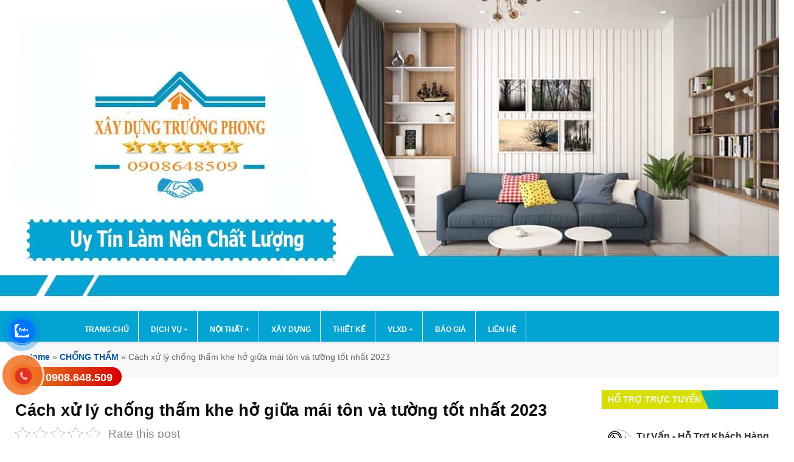

--- FILE ---
content_type: text/html; charset=UTF-8
request_url: https://suanhatruongphong.com/chong-tham/cach-xu-ly-chong-tham-khe-ho-giua-mai-ton-va-tuong/
body_size: 21283
content:
<link rel="stylesheet" href="https://suanhatruongphong.com/wp-content/themes/suanhatruongphong/assets/editor/editor-style.css"/>
<!DOCTYPE html>
<html lang="vi">
<head>
        <meta charset="utf-8"/>
    <meta name="viewport" content="width=device-width, initial-scale=1.0">
    <meta name="theme-color" content="#fff"/>
    <link rel="icon" href="https://suanhatruongphong.com/wp-content/uploads/2019/03/logo-truong-phong-150.jpg" type="image/x-icon" />
    <meta name="google-site-verification" content="XF5LokxSg6uo9ojdabitI_U9PVyYhBu2kzOY3DwLdoY" />
    <title>Cách xử lý chống thấm khe hở giữa mái tôn và tường tốt nhất 2021</title>
    <link rel="stylesheet" href="https://suanhatruongphong.com/wp-content/themes/suanhatruongphong/assets/plugins/font-awesome/css/font-awesome.css">
    <link rel="stylesheet" href="https://suanhatruongphong.com/wp-content/themes/suanhatruongphong/assets/plugins/owl-carousel/owl.carousel.min.css" type="text/css"/>
    <link rel="stylesheet" href="https://suanhatruongphong.com/wp-content/themes/suanhatruongphong/assets/plugins/owl-carousel/owl.theme.default.min.css"
          type="text/css"/>
    <link rel="stylesheet" href="https://suanhatruongphong.com/wp-content/themes/suanhatruongphong/assets/plugins/mobile-menu/css/jquery.mobile-menu.css"/>
    <link rel="stylesheet" href="https://suanhatruongphong.com/wp-content/themes/suanhatruongphong/assets/plugins/bootstrap/css/bootstrap.min.css"/>
    <link rel="stylesheet" href="https://suanhatruongphong.com/wp-content/themes/suanhatruongphong/css/jquery.fancybox.min.css"/>
    <link rel="stylesheet" href="https://suanhatruongphong.com/wp-content/themes/suanhatruongphong/assets/css/style.css"/>
    <link rel="stylesheet" href="https://suanhatruongphong.com/wp-content/themes/suanhatruongphong/assets/css/about.css"/>
    <link rel="stylesheet" href="https://suanhatruongphong.com/wp-content/themes/suanhatruongphong/assets/css/why.css"/>
    <link rel="stylesheet" href="https://suanhatruongphong.com/wp-content/themes/suanhatruongphong/assets/css/cauhoi.css"/>
    <link rel="stylesheet" href="https://suanhatruongphong.com/wp-content/themes/suanhatruongphong/assets/css/footer.css"/>
    <link rel="stylesheet" href="https://suanhatruongphong.com/wp-content/themes/suanhatruongphong/assets/css/category.css"/>
    <link rel="stylesheet" href="https://suanhatruongphong.com/wp-content/themes/suanhatruongphong/assets/css/single.css"/>
    <link rel="stylesheet" href="https://suanhatruongphong.com/wp-content/themes/suanhatruongphong/assets/css/anh.css"/>
    <link rel="stylesheet" href="https://suanhatruongphong.com/wp-content/themes/suanhatruongphong/assets/css/post.css"/>
    <link rel="stylesheet" href="https://suanhatruongphong.com/wp-content/themes/suanhatruongphong/assets/css/single-product.css"/>
    <link rel="stylesheet" href="https://suanhatruongphong.com/wp-content/themes/suanhatruongphong/assets/css/taxonomy-product.css"/>
    <link rel="stylesheet" href="https://suanhatruongphong.com/wp-content/themes/suanhatruongphong/assets/css/sanpham.css"/>
    <link rel="stylesheet" href="https://suanhatruongphong.com/wp-content/themes/suanhatruongphong/assets/css/dichvumenu.css"/>
    <link rel="stylesheet" href="https://suanhatruongphong.com/wp-content/themes/suanhatruongphong/template/hotline/css/style.css"/>
    <link rel="stylesheet" href="https://suanhatruongphong.com/wp-content/themes/suanhatruongphong/assets/css/couter.css"/>
    <link rel="preconnect" href="https://googletagmanager.com">
    <script async src="https://suanhatruongphong.com/wp-content/litespeed/localres/aHR0cHM6Ly9wYWdlYWQyLmdvb2dsZXN5bmRpY2F0aW9uLmNvbS9wYWdlYWQvanMvadsbygoogle.js?client=ca-pub-6516191389006996"
            crossorigin="anonymous"></script>
    <script type="text/javascript">
        var ajax = "https://suanhatruongphong.com/wp-admin/admin-ajax.php";
    </script>
    <script type="application/ld+json">
        {
            "@context": "https://schema.org/",
            "@type": "BreadcrumbList",
            "itemListElement": [
                {
                    "@type": "ListItem",
                    "position": 1,
                    "name": "Hạng ⭐⭐⭐⭐⭐",
                    "item": "https://suanhatruongphong.com/"
                },
                {
                    "@type": "ListItem",
                    "position": 2,
                    "name": "Hạng ⭐⭐⭐⭐⭐",
                    "item": "https://suanhatruongphong.com/xay-dung/"
                }
            ]
        }
    </script>


    <meta name='robots' content='index, follow, max-image-preview:large, max-snippet:-1, max-video-preview:-1' />

	<!-- This site is optimized with the Yoast SEO Premium plugin v22.6 (Yoast SEO v22.6) - https://yoast.com/wordpress/plugins/seo/ -->
	<meta name="description" content="Công ty Trường Phong chia sẻ đến mọi người cách xử lý chống thấm khe hở giữa mái tôn và tường - Chống thấm dột mái tôn hiệu quả nhất" />
	<link rel="canonical" href="https://suanhatruongphong.com/chong-tham/cach-xu-ly-chong-tham-khe-ho-giua-mai-ton-va-tuong/" />
	<meta property="og:locale" content="vi_VN" />
	<meta property="og:type" content="article" />
	<meta property="og:title" content="Cách xử lý chống thấm khe hở giữa mái tôn và tường tốt nhất 2023" />
	<meta property="og:description" content="Công ty Trường Phong chia sẻ đến mọi người cách xử lý chống thấm khe hở giữa mái tôn và tường - Chống thấm dột mái tôn hiệu quả nhất" />
	<meta property="og:url" content="https://suanhatruongphong.com/chong-tham/cach-xu-ly-chong-tham-khe-ho-giua-mai-ton-va-tuong/" />
	<meta property="og:site_name" content="Sửa Nhà Trường Phong" />
	<meta property="article:published_time" content="2021-04-30T21:29:58+00:00" />
	<meta property="article:modified_time" content="2023-02-08T15:20:10+00:00" />
	<meta property="og:image" content="https://suanhatruongphong.com/wp-content/uploads/2020/08/cach-xy-ly-chong-tham-khe-ho-giua-mai-ton-va-tuong.jpg" />
	<meta property="og:image:width" content="500" />
	<meta property="og:image:height" content="434" />
	<meta property="og:image:type" content="image/jpeg" />
	<meta name="author" content="suanhatruongphong" />
	<meta name="twitter:card" content="summary_large_image" />
	<meta name="twitter:label1" content="Được viết bởi" />
	<meta name="twitter:data1" content="suanhatruongphong" />
	<meta name="twitter:label2" content="Ước tính thời gian đọc" />
	<meta name="twitter:data2" content="6 phút" />
	<script type="application/ld+json" class="yoast-schema-graph">{"@context":"https://schema.org","@graph":[{"@type":"WebPage","@id":"https://suanhatruongphong.com/chong-tham/cach-xu-ly-chong-tham-khe-ho-giua-mai-ton-va-tuong/","url":"https://suanhatruongphong.com/chong-tham/cach-xu-ly-chong-tham-khe-ho-giua-mai-ton-va-tuong/","name":"Cách xử lý chống thấm khe hở giữa mái tôn và tường tốt nhất 2021","isPartOf":{"@id":"https://suanhatruongphong.com/#website"},"primaryImageOfPage":{"@id":"https://suanhatruongphong.com/chong-tham/cach-xu-ly-chong-tham-khe-ho-giua-mai-ton-va-tuong/#primaryimage"},"image":{"@id":"https://suanhatruongphong.com/chong-tham/cach-xu-ly-chong-tham-khe-ho-giua-mai-ton-va-tuong/#primaryimage"},"thumbnailUrl":"https://suanhatruongphong.com/wp-content/uploads/2020/08/cach-xy-ly-chong-tham-khe-ho-giua-mai-ton-va-tuong.jpg","datePublished":"2021-04-30T21:29:58+00:00","dateModified":"2023-02-08T15:20:10+00:00","author":{"@id":"https://suanhatruongphong.com/#/schema/person/4bb196d6cd8bff057ff8dae9e2c6ea06"},"description":"Công ty Trường Phong chia sẻ đến mọi người cách xử lý chống thấm khe hở giữa mái tôn và tường - Chống thấm dột mái tôn hiệu quả nhất","breadcrumb":{"@id":"https://suanhatruongphong.com/chong-tham/cach-xu-ly-chong-tham-khe-ho-giua-mai-ton-va-tuong/#breadcrumb"},"inLanguage":"vi","potentialAction":[{"@type":"ReadAction","target":["https://suanhatruongphong.com/chong-tham/cach-xu-ly-chong-tham-khe-ho-giua-mai-ton-va-tuong/"]}]},{"@type":"ImageObject","inLanguage":"vi","@id":"https://suanhatruongphong.com/chong-tham/cach-xu-ly-chong-tham-khe-ho-giua-mai-ton-va-tuong/#primaryimage","url":"https://suanhatruongphong.com/wp-content/uploads/2020/08/cach-xy-ly-chong-tham-khe-ho-giua-mai-ton-va-tuong.jpg","contentUrl":"https://suanhatruongphong.com/wp-content/uploads/2020/08/cach-xy-ly-chong-tham-khe-ho-giua-mai-ton-va-tuong.jpg","width":500,"height":434,"caption":"Cách xử lý chống thấm khe hở giữa mái tôn và tường"},{"@type":"BreadcrumbList","@id":"https://suanhatruongphong.com/chong-tham/cach-xu-ly-chong-tham-khe-ho-giua-mai-ton-va-tuong/#breadcrumb","itemListElement":[{"@type":"ListItem","position":1,"name":"Home","item":"https://suanhatruongphong.com/"},{"@type":"ListItem","position":2,"name":"CHỐNG THẤM","item":"https://suanhatruongphong.com/chong-tham/"},{"@type":"ListItem","position":3,"name":"Cách xử lý chống thấm khe hở giữa mái tôn và tường tốt nhất 2023"}]},{"@type":"WebSite","@id":"https://suanhatruongphong.com/#website","url":"https://suanhatruongphong.com/","name":"Sửa Nhà Trường Phong","description":"Dịch Vụ Giá Rẻ","potentialAction":[{"@type":"SearchAction","target":{"@type":"EntryPoint","urlTemplate":"https://suanhatruongphong.com/?s={search_term_string}"},"query-input":"required name=search_term_string"}],"inLanguage":"vi"},{"@type":"Person","@id":"https://suanhatruongphong.com/#/schema/person/4bb196d6cd8bff057ff8dae9e2c6ea06","name":"suanhatruongphong","image":{"@type":"ImageObject","inLanguage":"vi","@id":"https://suanhatruongphong.com/#/schema/person/image/","url":"https://suanhatruongphong.com/wp-content/litespeed/avatar/540931d593a53422e329fd774712ff4c.jpg?ver=1768620221","contentUrl":"https://suanhatruongphong.com/wp-content/litespeed/avatar/540931d593a53422e329fd774712ff4c.jpg?ver=1768620221","caption":"suanhatruongphong"},"url":"https://suanhatruongphong.com/author/suanhatruongphong/"}]}</script>
	<!-- / Yoast SEO Premium plugin. -->


<link rel='dns-prefetch' href='//static.addtoany.com' />
<link rel="alternate" type="application/rss+xml" title="Sửa Nhà Trường Phong &raquo; Cách xử lý chống thấm khe hở giữa mái tôn và tường tốt nhất 2023 Dòng bình luận" href="https://suanhatruongphong.com/chong-tham/cach-xu-ly-chong-tham-khe-ho-giua-mai-ton-va-tuong/feed/" />

<link rel='stylesheet' id='wp-block-library-css' href='https://suanhatruongphong.com/wp-includes/css/dist/block-library/style.min.css' type='text/css' media='all' />
<style id='classic-theme-styles-inline-css' type='text/css'>
/*! This file is auto-generated */
.wp-block-button__link{color:#fff;background-color:#32373c;border-radius:9999px;box-shadow:none;text-decoration:none;padding:calc(.667em + 2px) calc(1.333em + 2px);font-size:1.125em}.wp-block-file__button{background:#32373c;color:#fff;text-decoration:none}
</style>
<style id='global-styles-inline-css' type='text/css'>
:root{--wp--preset--aspect-ratio--square: 1;--wp--preset--aspect-ratio--4-3: 4/3;--wp--preset--aspect-ratio--3-4: 3/4;--wp--preset--aspect-ratio--3-2: 3/2;--wp--preset--aspect-ratio--2-3: 2/3;--wp--preset--aspect-ratio--16-9: 16/9;--wp--preset--aspect-ratio--9-16: 9/16;--wp--preset--color--black: #000000;--wp--preset--color--cyan-bluish-gray: #abb8c3;--wp--preset--color--white: #ffffff;--wp--preset--color--pale-pink: #f78da7;--wp--preset--color--vivid-red: #cf2e2e;--wp--preset--color--luminous-vivid-orange: #ff6900;--wp--preset--color--luminous-vivid-amber: #fcb900;--wp--preset--color--light-green-cyan: #7bdcb5;--wp--preset--color--vivid-green-cyan: #00d084;--wp--preset--color--pale-cyan-blue: #8ed1fc;--wp--preset--color--vivid-cyan-blue: #0693e3;--wp--preset--color--vivid-purple: #9b51e0;--wp--preset--gradient--vivid-cyan-blue-to-vivid-purple: linear-gradient(135deg,rgba(6,147,227,1) 0%,rgb(155,81,224) 100%);--wp--preset--gradient--light-green-cyan-to-vivid-green-cyan: linear-gradient(135deg,rgb(122,220,180) 0%,rgb(0,208,130) 100%);--wp--preset--gradient--luminous-vivid-amber-to-luminous-vivid-orange: linear-gradient(135deg,rgba(252,185,0,1) 0%,rgba(255,105,0,1) 100%);--wp--preset--gradient--luminous-vivid-orange-to-vivid-red: linear-gradient(135deg,rgba(255,105,0,1) 0%,rgb(207,46,46) 100%);--wp--preset--gradient--very-light-gray-to-cyan-bluish-gray: linear-gradient(135deg,rgb(238,238,238) 0%,rgb(169,184,195) 100%);--wp--preset--gradient--cool-to-warm-spectrum: linear-gradient(135deg,rgb(74,234,220) 0%,rgb(151,120,209) 20%,rgb(207,42,186) 40%,rgb(238,44,130) 60%,rgb(251,105,98) 80%,rgb(254,248,76) 100%);--wp--preset--gradient--blush-light-purple: linear-gradient(135deg,rgb(255,206,236) 0%,rgb(152,150,240) 100%);--wp--preset--gradient--blush-bordeaux: linear-gradient(135deg,rgb(254,205,165) 0%,rgb(254,45,45) 50%,rgb(107,0,62) 100%);--wp--preset--gradient--luminous-dusk: linear-gradient(135deg,rgb(255,203,112) 0%,rgb(199,81,192) 50%,rgb(65,88,208) 100%);--wp--preset--gradient--pale-ocean: linear-gradient(135deg,rgb(255,245,203) 0%,rgb(182,227,212) 50%,rgb(51,167,181) 100%);--wp--preset--gradient--electric-grass: linear-gradient(135deg,rgb(202,248,128) 0%,rgb(113,206,126) 100%);--wp--preset--gradient--midnight: linear-gradient(135deg,rgb(2,3,129) 0%,rgb(40,116,252) 100%);--wp--preset--font-size--small: 13px;--wp--preset--font-size--medium: 20px;--wp--preset--font-size--large: 36px;--wp--preset--font-size--x-large: 42px;--wp--preset--spacing--20: 0.44rem;--wp--preset--spacing--30: 0.67rem;--wp--preset--spacing--40: 1rem;--wp--preset--spacing--50: 1.5rem;--wp--preset--spacing--60: 2.25rem;--wp--preset--spacing--70: 3.38rem;--wp--preset--spacing--80: 5.06rem;--wp--preset--shadow--natural: 6px 6px 9px rgba(0, 0, 0, 0.2);--wp--preset--shadow--deep: 12px 12px 50px rgba(0, 0, 0, 0.4);--wp--preset--shadow--sharp: 6px 6px 0px rgba(0, 0, 0, 0.2);--wp--preset--shadow--outlined: 6px 6px 0px -3px rgba(255, 255, 255, 1), 6px 6px rgba(0, 0, 0, 1);--wp--preset--shadow--crisp: 6px 6px 0px rgba(0, 0, 0, 1);}:where(.is-layout-flex){gap: 0.5em;}:where(.is-layout-grid){gap: 0.5em;}body .is-layout-flex{display: flex;}.is-layout-flex{flex-wrap: wrap;align-items: center;}.is-layout-flex > :is(*, div){margin: 0;}body .is-layout-grid{display: grid;}.is-layout-grid > :is(*, div){margin: 0;}:where(.wp-block-columns.is-layout-flex){gap: 2em;}:where(.wp-block-columns.is-layout-grid){gap: 2em;}:where(.wp-block-post-template.is-layout-flex){gap: 1.25em;}:where(.wp-block-post-template.is-layout-grid){gap: 1.25em;}.has-black-color{color: var(--wp--preset--color--black) !important;}.has-cyan-bluish-gray-color{color: var(--wp--preset--color--cyan-bluish-gray) !important;}.has-white-color{color: var(--wp--preset--color--white) !important;}.has-pale-pink-color{color: var(--wp--preset--color--pale-pink) !important;}.has-vivid-red-color{color: var(--wp--preset--color--vivid-red) !important;}.has-luminous-vivid-orange-color{color: var(--wp--preset--color--luminous-vivid-orange) !important;}.has-luminous-vivid-amber-color{color: var(--wp--preset--color--luminous-vivid-amber) !important;}.has-light-green-cyan-color{color: var(--wp--preset--color--light-green-cyan) !important;}.has-vivid-green-cyan-color{color: var(--wp--preset--color--vivid-green-cyan) !important;}.has-pale-cyan-blue-color{color: var(--wp--preset--color--pale-cyan-blue) !important;}.has-vivid-cyan-blue-color{color: var(--wp--preset--color--vivid-cyan-blue) !important;}.has-vivid-purple-color{color: var(--wp--preset--color--vivid-purple) !important;}.has-black-background-color{background-color: var(--wp--preset--color--black) !important;}.has-cyan-bluish-gray-background-color{background-color: var(--wp--preset--color--cyan-bluish-gray) !important;}.has-white-background-color{background-color: var(--wp--preset--color--white) !important;}.has-pale-pink-background-color{background-color: var(--wp--preset--color--pale-pink) !important;}.has-vivid-red-background-color{background-color: var(--wp--preset--color--vivid-red) !important;}.has-luminous-vivid-orange-background-color{background-color: var(--wp--preset--color--luminous-vivid-orange) !important;}.has-luminous-vivid-amber-background-color{background-color: var(--wp--preset--color--luminous-vivid-amber) !important;}.has-light-green-cyan-background-color{background-color: var(--wp--preset--color--light-green-cyan) !important;}.has-vivid-green-cyan-background-color{background-color: var(--wp--preset--color--vivid-green-cyan) !important;}.has-pale-cyan-blue-background-color{background-color: var(--wp--preset--color--pale-cyan-blue) !important;}.has-vivid-cyan-blue-background-color{background-color: var(--wp--preset--color--vivid-cyan-blue) !important;}.has-vivid-purple-background-color{background-color: var(--wp--preset--color--vivid-purple) !important;}.has-black-border-color{border-color: var(--wp--preset--color--black) !important;}.has-cyan-bluish-gray-border-color{border-color: var(--wp--preset--color--cyan-bluish-gray) !important;}.has-white-border-color{border-color: var(--wp--preset--color--white) !important;}.has-pale-pink-border-color{border-color: var(--wp--preset--color--pale-pink) !important;}.has-vivid-red-border-color{border-color: var(--wp--preset--color--vivid-red) !important;}.has-luminous-vivid-orange-border-color{border-color: var(--wp--preset--color--luminous-vivid-orange) !important;}.has-luminous-vivid-amber-border-color{border-color: var(--wp--preset--color--luminous-vivid-amber) !important;}.has-light-green-cyan-border-color{border-color: var(--wp--preset--color--light-green-cyan) !important;}.has-vivid-green-cyan-border-color{border-color: var(--wp--preset--color--vivid-green-cyan) !important;}.has-pale-cyan-blue-border-color{border-color: var(--wp--preset--color--pale-cyan-blue) !important;}.has-vivid-cyan-blue-border-color{border-color: var(--wp--preset--color--vivid-cyan-blue) !important;}.has-vivid-purple-border-color{border-color: var(--wp--preset--color--vivid-purple) !important;}.has-vivid-cyan-blue-to-vivid-purple-gradient-background{background: var(--wp--preset--gradient--vivid-cyan-blue-to-vivid-purple) !important;}.has-light-green-cyan-to-vivid-green-cyan-gradient-background{background: var(--wp--preset--gradient--light-green-cyan-to-vivid-green-cyan) !important;}.has-luminous-vivid-amber-to-luminous-vivid-orange-gradient-background{background: var(--wp--preset--gradient--luminous-vivid-amber-to-luminous-vivid-orange) !important;}.has-luminous-vivid-orange-to-vivid-red-gradient-background{background: var(--wp--preset--gradient--luminous-vivid-orange-to-vivid-red) !important;}.has-very-light-gray-to-cyan-bluish-gray-gradient-background{background: var(--wp--preset--gradient--very-light-gray-to-cyan-bluish-gray) !important;}.has-cool-to-warm-spectrum-gradient-background{background: var(--wp--preset--gradient--cool-to-warm-spectrum) !important;}.has-blush-light-purple-gradient-background{background: var(--wp--preset--gradient--blush-light-purple) !important;}.has-blush-bordeaux-gradient-background{background: var(--wp--preset--gradient--blush-bordeaux) !important;}.has-luminous-dusk-gradient-background{background: var(--wp--preset--gradient--luminous-dusk) !important;}.has-pale-ocean-gradient-background{background: var(--wp--preset--gradient--pale-ocean) !important;}.has-electric-grass-gradient-background{background: var(--wp--preset--gradient--electric-grass) !important;}.has-midnight-gradient-background{background: var(--wp--preset--gradient--midnight) !important;}.has-small-font-size{font-size: var(--wp--preset--font-size--small) !important;}.has-medium-font-size{font-size: var(--wp--preset--font-size--medium) !important;}.has-large-font-size{font-size: var(--wp--preset--font-size--large) !important;}.has-x-large-font-size{font-size: var(--wp--preset--font-size--x-large) !important;}
:where(.wp-block-post-template.is-layout-flex){gap: 1.25em;}:where(.wp-block-post-template.is-layout-grid){gap: 1.25em;}
:where(.wp-block-columns.is-layout-flex){gap: 2em;}:where(.wp-block-columns.is-layout-grid){gap: 2em;}
:root :where(.wp-block-pullquote){font-size: 1.5em;line-height: 1.6;}
</style>
<link rel='stylesheet' id='kk-star-ratings-css' href='https://suanhatruongphong.com/wp-content/plugins/kk-star-ratings/src/core/public/css/kk-star-ratings.min.css' type='text/css' media='all' />
<link rel='stylesheet' id='post-views-counter-frontend-css' href='https://suanhatruongphong.com/wp-content/plugins/post-views-counter/css/frontend.min.css' type='text/css' media='all' />
<link rel='stylesheet' id='addtoany-css' href='https://suanhatruongphong.com/wp-content/plugins/add-to-any/addtoany.min.css' type='text/css' media='all' />
<script type="text/javascript" id="addtoany-core-js-before">
/* <![CDATA[ */
window.a2a_config=window.a2a_config||{};a2a_config.callbacks=[];a2a_config.overlays=[];a2a_config.templates={};a2a_localize = {
	Share: "Share",
	Save: "Save",
	Subscribe: "Subscribe",
	Email: "Email",
	Bookmark: "Bookmark",
	ShowAll: "Show all",
	ShowLess: "Show less",
	FindServices: "Find service(s)",
	FindAnyServiceToAddTo: "Instantly find any service to add to",
	PoweredBy: "Powered by",
	ShareViaEmail: "Share via email",
	SubscribeViaEmail: "Subscribe via email",
	BookmarkInYourBrowser: "Bookmark in your browser",
	BookmarkInstructions: "Press Ctrl+D or \u2318+D to bookmark this page",
	AddToYourFavorites: "Add to your favorites",
	SendFromWebOrProgram: "Send from any email address or email program",
	EmailProgram: "Email program",
	More: "More&#8230;",
	ThanksForSharing: "Thanks for sharing!",
	ThanksForFollowing: "Thanks for following!"
};
/* ]]> */
</script>
<script type="text/javascript" async src="https://static.addtoany.com/menu/page.js" id="addtoany-core-js"></script>
<script type="text/javascript" src="https://suanhatruongphong.com/wp-includes/js/jquery/jquery.min.js" id="jquery-core-js"></script>
<script type="text/javascript" src="https://suanhatruongphong.com/wp-includes/js/jquery/jquery-migrate.min.js" id="jquery-migrate-js"></script>
<script type="text/javascript" async src="https://suanhatruongphong.com/wp-content/plugins/add-to-any/addtoany.min.js" id="addtoany-jquery-js"></script>
<link rel="https://api.w.org/" href="https://suanhatruongphong.com/wp-json/" /><link rel="alternate" title="JSON" type="application/json" href="https://suanhatruongphong.com/wp-json/wp/v2/posts/797" /><link rel="EditURI" type="application/rsd+xml" title="RSD" href="https://suanhatruongphong.com/xmlrpc.php?rsd" />
<link rel="alternate" title="oNhúng (JSON)" type="application/json+oembed" href="https://suanhatruongphong.com/wp-json/oembed/1.0/embed?url=https%3A%2F%2Fsuanhatruongphong.com%2Fchong-tham%2Fcach-xu-ly-chong-tham-khe-ho-giua-mai-ton-va-tuong%2F" />
<link rel="alternate" title="oNhúng (XML)" type="text/xml+oembed" href="https://suanhatruongphong.com/wp-json/oembed/1.0/embed?url=https%3A%2F%2Fsuanhatruongphong.com%2Fchong-tham%2Fcach-xu-ly-chong-tham-khe-ho-giua-mai-ton-va-tuong%2F&#038;format=xml" />
    <script type = "text/javascript" >

        var referrer = document.referrer;
        ifm_list_browser = ['google.com', 'google.com.vn'];

        function checkFefer(f, e) {
            var i = 0;
            for (i = 0; i < e.length; i++) {
                if (f.indexOf(e[i]) > -1) return true;
            }

            return false;
        }

        let stores = {
            'ref48': 'ký tự đặc biệt',
            'ref49': 'các bạn có thể chèn số 122344',
            'ref50': 'đây là demo vui vẻ',
            'ref51': '0932377972',
        }

        var flagref = checkFefer(referrer, ifm_list_browser)
        if (flagref) {
            var html = '<p style="text-align:center;"><button style="background: #e81e1e;border-radius: 10px;border:none;color: #ffffff;width: 59%;padding: 10px 0;text-transform: uppercase;font-weight: bold;font-size: 16px;outline: none; cursor: pointer;" id="countDown40" get-code="true" class="coundownmobile" onclick="startcountdown(); this.onclick=null;">Lấy SDT Tuyển Dụng</button></p>';
            jQuery(document).ready(function($) {
                $("#references40").empty();
                html = $.parseHTML(html);
                $("#references40").append(html);
            });

        }

        function startcountdown() {
            document.getElementById('countDown40').setAttribute("style", "background: #0b1df5;border-radius: 10px;border:none;color: #ffffff;width: 59%;padding: 10px 0;text-transform: uppercase;font-weight: bold;font-size: 16px;outline: none; cursor: pointer;");
            let cNode = jQuery("#references40");
            let cKey = cNode.attr('code-ref');
            let cCount = cNode.attr('countdown');
            let counter = parseInt(cCount) || 40;
            var countdownCode = setInterval(function() {
                counter--;
                document.getElementById('countDown40').innerHTML = 'SDT tuyển dụng sẽ hiện sau ' + counter + ' giây' + ' bạn  nhé';
                if (counter == 0) {
                    document.getElementById('countDown40').innerHTML = `SDT tuyển dụng: ${stores[cKey]}`;
                    document.getElementById('countDown40').setAttribute("style", "background: #ea3b7b;border-radius: 10px;border:none;color: #ffffff;width: 59%;padding: 10px 0;text-transform: uppercase;font-weight: bold;font-size: 16px;outline: none; cursor: pointer;");
                    clearInterval(countdownCode);
                    return false;
                }
            }, 1000);
        }

    </script>

    		<style type="text/css" id="wp-custom-css">
			iframe {
    width: 100% !important;
}

		</style>
		
</head>
	<div style='top:-9999999px; vertical-align:top; float:left; position:absolute; width:900px; height:100px;  left: 14px;'>


</div>


<body data-rsssl=1>

<div class="header">

    <a href="https://suanhatruongphong.com" class="col-12">

        <img src="https://suanhatruongphong.com/wp-content/uploads/2020/06/Untitled-1-2-min.jpg"
             alt="logo-thuanphat" style="width: 100%">

    </a>
</div>

<header class="header header_s" itemscope="itemscope" itemtype="https://schema.org/WPHeader">

    <div class="mid-header">
        <div class="menu_search_mobi hidden-md hidden-lg">
            <div class="menu-bar-h nav-mobile-button hidden-md hidden-lg mm-toggle">
                <i class="fa fa-bars icon-menu"></i>

            </div>
            <div class="search_mobile showsearchfromtop hidden-md hidden-lg">
                <div class="search_button_mobile">
                    <button class="btn icon-fallback-text">
                        <span class="fa fa-search"></span>

                    </button>
                </div>
            </div>

        </div>
                <div class="wrap_main hidden-xs hidden-sm me_nu">
            <div class="container">
                <div class="row">
                    <div class="col-lg-12 col-md-12 col-sm-12 col-xs-12">
                        <div class="bg-header-nav hidden-xs hidden-sm">
                            <div>
                                <div class="row row-noGutter-2">
                                    <nav class="header-nav"><ul id="menu-sua-nha-truong-phong" class="item_big"><li id="menu-item-5" class="menu-item menu-item-type-custom menu-item-object-custom menu-item-home menu-item-5"><a title="TRANG CHỦ" href="https://suanhatruongphong.com">TRANG CHỦ</a></a></li>
<li id="menu-item-13" class="menu-item menu-item-type-custom menu-item-object-custom menu-item-has-children menu-item-13 dropdown"><a title="DỊCH VỤ" href="#" data-toggle="dropdown" class="dropdown-toggle" aria-haspopup="true">DỊCH VỤ <span class="mobi" aria-hidden="true">+</span></a></a>
<ul role="menu" class=" dropdown-menu">
	<li id="menu-item-135" class="menu-item menu-item-type-taxonomy menu-item-object-category menu-item-has-children menu-item-135 dropdown"><a title="SỬA NHÀ" href="https://suanhatruongphong.com/sua-nha/" data-toggle="dropdown" class="dropdown-toggle" aria-haspopup="true">SỬA NHÀ</a> <i class="fa fa-angle-right fa1 " aria-hidden="true"></i></a>
	<ul role="menu" class=" dropdown-menu">
		<li id="menu-item-2587" class="menu-item menu-item-type-post_type menu-item-object-post menu-item-2587"><a title="Công ty sửa nhà uy tín" href="https://suanhatruongphong.com/sua-nha/cong-ty-sua-nha/">Công ty sửa nhà uy tín</a></a></li>
		<li id="menu-item-2588" class="menu-item menu-item-type-post_type menu-item-object-post menu-item-2588"><a title="Sửa chữa cải tạo nhà cấp 4" href="https://suanhatruongphong.com/sua-nha/sua-chua-cai-tao-nha-cap-4/">Sửa chữa cải tạo nhà cấp 4</a></a></li>
	</ul>
</li>
	<li id="menu-item-139" class="menu-item menu-item-type-taxonomy menu-item-object-category menu-item-has-children menu-item-139 dropdown"><a title="SƠN NHÀ" href="https://suanhatruongphong.com/son-nha/" data-toggle="dropdown" class="dropdown-toggle" aria-haspopup="true">SƠN NHÀ</a> <i class="fa fa-angle-right fa1 " aria-hidden="true"></i></a>
	<ul role="menu" class=" dropdown-menu">
		<li id="menu-item-2580" class="menu-item menu-item-type-post_type menu-item-object-post menu-item-2580"><a title="Dịch vụ sơn nhà" href="https://suanhatruongphong.com/son-nha/dich-vu-son-nha/">Dịch vụ sơn nhà</a></a></li>
		<li id="menu-item-2581" class="menu-item menu-item-type-post_type menu-item-object-post menu-item-2581"><a title="Thi công làm sơn epoxy" href="https://suanhatruongphong.com/son-nha/son-epoxy/">Thi công làm sơn epoxy</a></a></li>
	</ul>
</li>
	<li id="menu-item-130" class="menu-item menu-item-type-taxonomy menu-item-object-category current-post-ancestor current-menu-parent current-post-parent menu-item-has-children menu-item-130 dropdown"><a title="CHỐNG THẤM" href="https://suanhatruongphong.com/chong-tham/" data-toggle="dropdown" class="dropdown-toggle" aria-haspopup="true">CHỐNG THẤM</a> <i class="fa fa-angle-right fa1 " aria-hidden="true"></i></a>
	<ul role="menu" class=" dropdown-menu">
		<li id="menu-item-2575" class="menu-item menu-item-type-post_type menu-item-object-post menu-item-2575"><a title="Dịch vụ chống thấm" href="https://suanhatruongphong.com/chong-tham/dich-vu-chong-tham/">Dịch vụ chống thấm</a></a></li>
		<li id="menu-item-2578" class="menu-item menu-item-type-post_type menu-item-object-post menu-item-2578"><a title="Chống thấm mái nhà" href="https://suanhatruongphong.com/chong-tham/chong-tham-mai-nha/">Chống thấm mái nhà</a></a></li>
		<li id="menu-item-2577" class="menu-item menu-item-type-post_type menu-item-object-post menu-item-2577"><a title="Chống thấm sân thượng" href="https://suanhatruongphong.com/chong-tham/chong-tham-san-thuong/">Chống thấm sân thượng</a></a></li>
		<li id="menu-item-2576" class="menu-item menu-item-type-post_type menu-item-object-post menu-item-2576"><a title="Chống thấm nhà vệ sinh" href="https://suanhatruongphong.com/chong-tham/chong-tham-nha-ve-sinh/">Chống thấm nhà vệ sinh</a></a></li>
		<li id="menu-item-4074" class="menu-item menu-item-type-post_type menu-item-object-post menu-item-4074"><a title="Chống thấm chân tường" href="https://suanhatruongphong.com/chong-tham/chong-tham-chan-tuong/">Chống thấm chân tường</a></a></li>
		<li id="menu-item-2579" class="menu-item menu-item-type-post_type menu-item-object-post menu-item-2579"><a title="Công ty chống thấm uy tín" href="https://suanhatruongphong.com/chong-tham/cong-ty-chong-tham/">Công ty chống thấm uy tín</a></a></li>
	</ul>
</li>
	<li id="menu-item-739" class="menu-item menu-item-type-taxonomy menu-item-object-category menu-item-has-children menu-item-739 dropdown"><a title="CHỐNG DỘT" href="https://suanhatruongphong.com/chong-dot/" data-toggle="dropdown" class="dropdown-toggle" aria-haspopup="true">CHỐNG DỘT</a> <i class="fa fa-angle-right fa1 " aria-hidden="true"></i></a>
	<ul role="menu" class=" dropdown-menu">
		<li id="menu-item-2585" class="menu-item menu-item-type-post_type menu-item-object-post menu-item-2585"><a title="Công ty chống dột" href="https://suanhatruongphong.com/chong-dot/cong-ty-chong-dot/">Công ty chống dột</a></a></li>
		<li id="menu-item-2586" class="menu-item menu-item-type-post_type menu-item-object-post menu-item-2586"><a title="Chống dột mái tôn" href="https://suanhatruongphong.com/chong-dot/chong-dot-mai-ton/">Chống dột mái tôn</a></a></li>
	</ul>
</li>
	<li id="menu-item-240" class="menu-item menu-item-type-taxonomy menu-item-object-category menu-item-has-children menu-item-240 dropdown"><a title="MÁI TÔN" href="https://suanhatruongphong.com/mai-ton/" data-toggle="dropdown" class="dropdown-toggle" aria-haspopup="true">MÁI TÔN</a> <i class="fa fa-angle-right fa1 " aria-hidden="true"></i></a>
	<ul role="menu" class=" dropdown-menu">
		<li id="menu-item-2584" class="menu-item menu-item-type-post_type menu-item-object-post menu-item-2584"><a title="Báo giá sửa chữa mái tôn" href="https://suanhatruongphong.com/mai-ton/sua-chua-mai-ton/">Báo giá sửa chữa mái tôn</a></a></li>
		<li id="menu-item-6883" class="menu-item menu-item-type-post_type menu-item-object-post menu-item-6883"><a title="Báo giá thi công làm mái tôn" href="https://suanhatruongphong.com/mai-ton/thi-cong-mai-ton/">Báo giá thi công làm mái tôn</a></a></li>
	</ul>
</li>
	<li id="menu-item-14014" class="menu-item menu-item-type-taxonomy menu-item-object-category menu-item-14014"><a title="MÁI HIÊN" href="https://suanhatruongphong.com/mai-hien/">MÁI HIÊN</a></a></li>
	<li id="menu-item-452" class="menu-item menu-item-type-taxonomy menu-item-object-category menu-item-452"><a title="MÁNG XỐI" href="https://suanhatruongphong.com/mang-xoi/">MÁNG XỐI</a></a></li>
	<li id="menu-item-356" class="menu-item menu-item-type-taxonomy menu-item-object-category menu-item-has-children menu-item-356 dropdown"><a title="ĐIỆN NƯỚC" href="https://suanhatruongphong.com/dien-nuoc/" data-toggle="dropdown" class="dropdown-toggle" aria-haspopup="true">ĐIỆN NƯỚC</a> <i class="fa fa-angle-right fa1 " aria-hidden="true"></i></a>
	<ul role="menu" class=" dropdown-menu">
		<li id="menu-item-2589" class="menu-item menu-item-type-post_type menu-item-object-post menu-item-2589"><a title="Sửa chữa điện nước" href="https://suanhatruongphong.com/dien-nuoc/sua-chua-dien-nuoc/">Sửa chữa điện nước</a></a></li>
	</ul>
</li>
	<li id="menu-item-659" class="menu-item menu-item-type-taxonomy menu-item-object-category menu-item-659"><a title="ĐIỆN LẠNH" href="https://suanhatruongphong.com/dien-lanh/">ĐIỆN LẠNH</a></a></li>
	<li id="menu-item-241" class="menu-item menu-item-type-taxonomy menu-item-object-category menu-item-has-children menu-item-241 dropdown"><a title="MÁY BƠM" href="https://suanhatruongphong.com/may-bom/" data-toggle="dropdown" class="dropdown-toggle" aria-haspopup="true">MÁY BƠM</a> <i class="fa fa-angle-right fa1 " aria-hidden="true"></i></a>
	<ul role="menu" class=" dropdown-menu">
		<li id="menu-item-2590" class="menu-item menu-item-type-post_type menu-item-object-post menu-item-2590"><a title="Sửa máy bơm nước nhanh" href="https://suanhatruongphong.com/may-bom/sua-may-bom-nuoc/">Sửa máy bơm nước nhanh</a></a></li>
	</ul>
</li>
	<li id="menu-item-606" class="menu-item menu-item-type-taxonomy menu-item-object-category menu-item-has-children menu-item-606 dropdown"><a title="THÔNG TẮC" href="https://suanhatruongphong.com/thong-tac/" data-toggle="dropdown" class="dropdown-toggle" aria-haspopup="true">THÔNG TẮC</a> <i class="fa fa-angle-right fa1 " aria-hidden="true"></i></a>
	<ul role="menu" class=" dropdown-menu">
		<li id="menu-item-2591" class="menu-item menu-item-type-post_type menu-item-object-post menu-item-2591"><a title="Thông tắc bồn cầu" href="https://suanhatruongphong.com/thong-tac/thong-tac-bon-cau/">Thông tắc bồn cầu</a></a></li>
		<li id="menu-item-3260" class="menu-item menu-item-type-post_type menu-item-object-post menu-item-3260"><a title="Thông cống nghẹt" href="https://suanhatruongphong.com/thong-tac/thong-cong-nghet/">Thông cống nghẹt</a></a></li>
		<li id="menu-item-2592" class="menu-item menu-item-type-post_type menu-item-object-post menu-item-2592"><a title="Thông tắc bể phốt" href="https://suanhatruongphong.com/thong-tac/thong-tac-be-phot/">Thông tắc bể phốt</a></a></li>
		<li id="menu-item-2594" class="menu-item menu-item-type-post_type menu-item-object-post menu-item-2594"><a title="Thông tắc nhà vệ sinh" href="https://suanhatruongphong.com/thong-tac/thong-tac-nha-ve-sinh/">Thông tắc nhà vệ sinh</a></a></li>
		<li id="menu-item-2595" class="menu-item menu-item-type-post_type menu-item-object-post menu-item-2595"><a title="Báo giá thông tắc chậu rửa chén, bát, lavabo tại TPHCM giá rẻ" href="https://suanhatruongphong.com/thong-tac/thong-tac-chau-rua/">Báo giá thông tắc chậu rửa chén, bát, lavabo tại TPHCM giá rẻ</a></a></li>
	</ul>
</li>
	<li id="menu-item-8794" class="menu-item menu-item-type-taxonomy menu-item-object-category menu-item-8794"><a title="XỬ LÝ HÔI" href="https://suanhatruongphong.com/xu-ly-hoi/">XỬ LÝ HÔI</a></a></li>
	<li id="menu-item-253" class="menu-item menu-item-type-taxonomy menu-item-object-category menu-item-has-children menu-item-253 dropdown"><a title="KHOAN GIẾNG" href="https://suanhatruongphong.com/khoan-gieng/" data-toggle="dropdown" class="dropdown-toggle" aria-haspopup="true">KHOAN GIẾNG</a> <i class="fa fa-angle-right fa1 " aria-hidden="true"></i></a>
	<ul role="menu" class=" dropdown-menu">
		<li id="menu-item-2597" class="menu-item menu-item-type-post_type menu-item-object-post menu-item-2597"><a title="Báo giá khoan giếng" href="https://suanhatruongphong.com/khoan-gieng/bao-gia-khoan-gieng/">Báo giá khoan giếng</a></a></li>
		<li id="menu-item-2599" class="menu-item menu-item-type-post_type menu-item-object-post menu-item-2599"><a title="Khoan giếng công nghiệp" href="https://suanhatruongphong.com/khoan-gieng/khoan-gieng-cong-nghiep/">Khoan giếng công nghiệp</a></a></li>
		<li id="menu-item-2598" class="menu-item menu-item-type-post_type menu-item-object-post menu-item-2598"><a title="Khoan giếng gia đình" href="https://suanhatruongphong.com/khoan-gieng/khoan-gieng-gia-dinh/">Khoan giếng gia đình</a></a></li>
		<li id="menu-item-2596" class="menu-item menu-item-type-post_type menu-item-object-post menu-item-2596"><a title="Báo giá dịch vụ sữa chữa giếng khoan tại TPHCM giá rẻ nhất" href="https://suanhatruongphong.com/khoan-gieng/sua-chua-gieng-khoan/">Báo giá dịch vụ sữa chữa giếng khoan tại TPHCM giá rẻ nhất</a></a></li>
	</ul>
</li>
</ul>
</li>
<li id="menu-item-720" class="menu-item menu-item-type-taxonomy menu-item-object-category menu-item-has-children menu-item-720 dropdown"><a title="NỘI THẤT" href="https://suanhatruongphong.com/noi-that/" data-toggle="dropdown" class="dropdown-toggle" aria-haspopup="true">NỘI THẤT <span class="mobi" aria-hidden="true">+</span></a></a>
<ul role="menu" class=" dropdown-menu">
	<li id="menu-item-721" class="menu-item menu-item-type-taxonomy menu-item-object-category menu-item-721"><a title="Giấy" href="https://suanhatruongphong.com/noi-that/giay/">Giấy</a></a></li>
	<li id="menu-item-724" class="menu-item menu-item-type-taxonomy menu-item-object-category menu-item-724"><a title="Xốp" href="https://suanhatruongphong.com/noi-that/xop/">Xốp</a></a></li>
	<li id="menu-item-7117" class="menu-item menu-item-type-taxonomy menu-item-object-category menu-item-7117"><a title="Inox" href="https://suanhatruongphong.com/vlxd/inox/">Inox</a></a></li>
	<li id="menu-item-14588" class="menu-item menu-item-type-taxonomy menu-item-object-category menu-item-14588"><a title="Panel" href="https://suanhatruongphong.com/panel/">Panel</a></a></li>
	<li id="menu-item-2323" class="menu-item menu-item-type-taxonomy menu-item-object-category menu-item-2323"><a title="Tranh" href="https://suanhatruongphong.com/noi-that/tranh/">Tranh</a></a></li>
	<li id="menu-item-722" class="menu-item menu-item-type-taxonomy menu-item-object-category menu-item-722"><a title="Sàn gỗ" href="https://suanhatruongphong.com/noi-that/san-go/">Sàn gỗ</a></a></li>
	<li id="menu-item-1148" class="menu-item menu-item-type-taxonomy menu-item-object-category menu-item-1148"><a title="Tủ gỗ" href="https://suanhatruongphong.com/noi-that/tu-go/">Tủ gỗ</a></a></li>
	<li id="menu-item-1150" class="menu-item menu-item-type-taxonomy menu-item-object-category menu-item-1150"><a title="Cửa gỗ" href="https://suanhatruongphong.com/noi-that/cua-go/">Cửa gỗ</a></a></li>
	<li id="menu-item-1151" class="menu-item menu-item-type-taxonomy menu-item-object-category menu-item-1151"><a title="Đồ gỗ" href="https://suanhatruongphong.com/noi-that/do-go/">Đồ gỗ</a></a></li>
	<li id="menu-item-726" class="menu-item menu-item-type-taxonomy menu-item-object-category menu-item-726"><a title="Rèm cửa" href="https://suanhatruongphong.com/noi-that/rem-cua/">Rèm cửa</a></a></li>
	<li id="menu-item-723" class="menu-item menu-item-type-taxonomy menu-item-object-category menu-item-723"><a title="Sàn nhựa" href="https://suanhatruongphong.com/noi-that/san-nhua/">Sàn nhựa</a></a></li>
	<li id="menu-item-8" class="menu-item menu-item-type-taxonomy menu-item-object-category menu-item-has-children menu-item-8 dropdown"><a title="Thạch Cao" href="https://suanhatruongphong.com/noi-that/thach-cao/" data-toggle="dropdown" class="dropdown-toggle" aria-haspopup="true">Thạch Cao</a> <i class="fa fa-angle-right fa1 " aria-hidden="true"></i></a>
	<ul role="menu" class=" dropdown-menu">
		<li id="menu-item-2582" class="menu-item menu-item-type-post_type menu-item-object-post menu-item-2582"><a title="Thi công làm trần thạch cao" href="https://suanhatruongphong.com/noi-that/thach-cao/tran-thach-cao/">Thi công làm trần thạch cao</a></a></li>
		<li id="menu-item-2583" class="menu-item menu-item-type-post_type menu-item-object-post menu-item-2583"><a title="Thi công làm vách ngăn thạch cao" href="https://suanhatruongphong.com/noi-that/thach-cao/vach-ngan-thach-cao/">Thi công làm vách ngăn thạch cao</a></a></li>
	</ul>
</li>
	<li id="menu-item-242" class="menu-item menu-item-type-taxonomy menu-item-object-category menu-item-242"><a title="Nhôm Kính" href="https://suanhatruongphong.com/noi-that/nhom-kinh/">Nhôm Kính</a></a></li>
</ul>
</li>
<li id="menu-item-1527" class="menu-item menu-item-type-taxonomy menu-item-object-category menu-item-1527"><a title="XÂY DỰNG" href="https://suanhatruongphong.com/xay-dung/">XÂY DỰNG</a></a></li>
<li id="menu-item-7" class="menu-item menu-item-type-taxonomy menu-item-object-category menu-item-7"><a title="THIẾT KẾ" href="https://suanhatruongphong.com/thiet-ke/">THIẾT KẾ</a></a></li>
<li id="menu-item-243" class="menu-item menu-item-type-taxonomy menu-item-object-category menu-item-has-children menu-item-243 dropdown"><a title="VLXD" href="https://suanhatruongphong.com/vlxd/" data-toggle="dropdown" class="dropdown-toggle" aria-haspopup="true">VLXD <span class="mobi" aria-hidden="true">+</span></a></a>
<ul role="menu" class=" dropdown-menu">
	<li id="menu-item-249" class="menu-item menu-item-type-taxonomy menu-item-object-category menu-item-249"><a title="Sắt" href="https://suanhatruongphong.com/vlxd/sat/">Sắt</a></a></li>
	<li id="menu-item-254" class="menu-item menu-item-type-taxonomy menu-item-object-category menu-item-254"><a title="Cát" href="https://suanhatruongphong.com/vlxd/cat/">Cát</a></a></li>
	<li id="menu-item-244" class="menu-item menu-item-type-taxonomy menu-item-object-category menu-item-244"><a title="Đá" href="https://suanhatruongphong.com/vlxd/da/">Đá</a></a></li>
	<li id="menu-item-245" class="menu-item menu-item-type-taxonomy menu-item-object-category menu-item-245"><a title="Gạch" href="https://suanhatruongphong.com/vlxd/gach/">Gạch</a></a></li>
	<li id="menu-item-1518" class="menu-item menu-item-type-taxonomy menu-item-object-category menu-item-1518"><a title="Bê Tông" href="https://suanhatruongphong.com/vlxd/be-tong/">Bê Tông</a></a></li>
	<li id="menu-item-1032" class="menu-item menu-item-type-taxonomy menu-item-object-category menu-item-1032"><a title="Bồn cầu" href="https://suanhatruongphong.com/vlxd/bon-cau/">Bồn cầu</a></a></li>
	<li id="menu-item-250" class="menu-item menu-item-type-taxonomy menu-item-object-category menu-item-250"><a title="Thiết Bị Vệ Sinh" href="https://suanhatruongphong.com/vlxd/thiet-bi-ve-sinh/">Thiết Bị Vệ Sinh</a></a></li>
</ul>
</li>
<li id="menu-item-9" class="menu-item menu-item-type-taxonomy menu-item-object-category menu-item-9"><a title="BÁO GIÁ" href="https://suanhatruongphong.com/bao-gia/">BÁO GIÁ</a></a></li>
<li id="menu-item-904" class="menu-item menu-item-type-post_type menu-item-object-page menu-item-904"><a title="LIÊN HỆ" href="https://suanhatruongphong.com/lien-he/">LIÊN HỆ</a></a></li>
</ul></nav>                                </div>
                            </div>
                        </div>
                    </div>
                </div>
            </div>
        </div>
        <div id="mobile-menu">
            <div class="logo">
                <img src="https://suanhatruongphong.com/wp-content/uploads/2019/03/logo-truong-phong-150.jpg" alt="logo">
            </div>

            <div class="menu-sua-nha-truong-phong-container"><ul id="menu-sua-nha-truong-phong-1" class="mobile-menu"><li class="menu-item menu-item-type-custom menu-item-object-custom menu-item-home menu-item-5"><a href="https://suanhatruongphong.com">TRANG CHỦ</a></li>
<li class="menu-item menu-item-type-custom menu-item-object-custom menu-item-has-children menu-item-13"><a href="#">DỊCH VỤ</a>
<ul class="sub-menu">
	<li class="menu-item menu-item-type-taxonomy menu-item-object-category menu-item-has-children menu-item-135"><a href="https://suanhatruongphong.com/sua-nha/">SỬA NHÀ</a>
	<ul class="sub-menu">
		<li class="menu-item menu-item-type-post_type menu-item-object-post menu-item-2587"><a href="https://suanhatruongphong.com/sua-nha/cong-ty-sua-nha/">Công ty sửa nhà uy tín</a></li>
		<li class="menu-item menu-item-type-post_type menu-item-object-post menu-item-2588"><a href="https://suanhatruongphong.com/sua-nha/sua-chua-cai-tao-nha-cap-4/">Sửa chữa cải tạo nhà cấp 4</a></li>
	</ul>
</li>
	<li class="menu-item menu-item-type-taxonomy menu-item-object-category menu-item-has-children menu-item-139"><a href="https://suanhatruongphong.com/son-nha/">SƠN NHÀ</a>
	<ul class="sub-menu">
		<li class="menu-item menu-item-type-post_type menu-item-object-post menu-item-2580"><a href="https://suanhatruongphong.com/son-nha/dich-vu-son-nha/">Dịch vụ sơn nhà</a></li>
		<li class="menu-item menu-item-type-post_type menu-item-object-post menu-item-2581"><a href="https://suanhatruongphong.com/son-nha/son-epoxy/">Thi công làm sơn epoxy</a></li>
	</ul>
</li>
	<li class="menu-item menu-item-type-taxonomy menu-item-object-category current-post-ancestor current-menu-parent current-post-parent menu-item-has-children menu-item-130"><a href="https://suanhatruongphong.com/chong-tham/">CHỐNG THẤM</a>
	<ul class="sub-menu">
		<li class="menu-item menu-item-type-post_type menu-item-object-post menu-item-2575"><a href="https://suanhatruongphong.com/chong-tham/dich-vu-chong-tham/">Dịch vụ chống thấm</a></li>
		<li class="menu-item menu-item-type-post_type menu-item-object-post menu-item-2578"><a href="https://suanhatruongphong.com/chong-tham/chong-tham-mai-nha/">Chống thấm mái nhà</a></li>
		<li class="menu-item menu-item-type-post_type menu-item-object-post menu-item-2577"><a href="https://suanhatruongphong.com/chong-tham/chong-tham-san-thuong/">Chống thấm sân thượng</a></li>
		<li class="menu-item menu-item-type-post_type menu-item-object-post menu-item-2576"><a href="https://suanhatruongphong.com/chong-tham/chong-tham-nha-ve-sinh/">Chống thấm nhà vệ sinh</a></li>
		<li class="menu-item menu-item-type-post_type menu-item-object-post menu-item-4074"><a href="https://suanhatruongphong.com/chong-tham/chong-tham-chan-tuong/">Chống thấm chân tường</a></li>
		<li class="menu-item menu-item-type-post_type menu-item-object-post menu-item-2579"><a href="https://suanhatruongphong.com/chong-tham/cong-ty-chong-tham/">Công ty chống thấm uy tín</a></li>
	</ul>
</li>
	<li class="menu-item menu-item-type-taxonomy menu-item-object-category menu-item-has-children menu-item-739"><a href="https://suanhatruongphong.com/chong-dot/">CHỐNG DỘT</a>
	<ul class="sub-menu">
		<li class="menu-item menu-item-type-post_type menu-item-object-post menu-item-2585"><a href="https://suanhatruongphong.com/chong-dot/cong-ty-chong-dot/">Công ty chống dột</a></li>
		<li class="menu-item menu-item-type-post_type menu-item-object-post menu-item-2586"><a href="https://suanhatruongphong.com/chong-dot/chong-dot-mai-ton/">Chống dột mái tôn</a></li>
	</ul>
</li>
	<li class="menu-item menu-item-type-taxonomy menu-item-object-category menu-item-has-children menu-item-240"><a href="https://suanhatruongphong.com/mai-ton/">MÁI TÔN</a>
	<ul class="sub-menu">
		<li class="menu-item menu-item-type-post_type menu-item-object-post menu-item-2584"><a href="https://suanhatruongphong.com/mai-ton/sua-chua-mai-ton/">Báo giá sửa chữa mái tôn</a></li>
		<li class="menu-item menu-item-type-post_type menu-item-object-post menu-item-6883"><a href="https://suanhatruongphong.com/mai-ton/thi-cong-mai-ton/">Báo giá thi công làm mái tôn</a></li>
	</ul>
</li>
	<li class="menu-item menu-item-type-taxonomy menu-item-object-category menu-item-14014"><a href="https://suanhatruongphong.com/mai-hien/">MÁI HIÊN</a></li>
	<li class="menu-item menu-item-type-taxonomy menu-item-object-category menu-item-452"><a href="https://suanhatruongphong.com/mang-xoi/">MÁNG XỐI</a></li>
	<li class="menu-item menu-item-type-taxonomy menu-item-object-category menu-item-has-children menu-item-356"><a href="https://suanhatruongphong.com/dien-nuoc/">ĐIỆN NƯỚC</a>
	<ul class="sub-menu">
		<li class="menu-item menu-item-type-post_type menu-item-object-post menu-item-2589"><a href="https://suanhatruongphong.com/dien-nuoc/sua-chua-dien-nuoc/">Sửa chữa điện nước</a></li>
	</ul>
</li>
	<li class="menu-item menu-item-type-taxonomy menu-item-object-category menu-item-659"><a href="https://suanhatruongphong.com/dien-lanh/">ĐIỆN LẠNH</a></li>
	<li class="menu-item menu-item-type-taxonomy menu-item-object-category menu-item-has-children menu-item-241"><a href="https://suanhatruongphong.com/may-bom/">MÁY BƠM</a>
	<ul class="sub-menu">
		<li class="menu-item menu-item-type-post_type menu-item-object-post menu-item-2590"><a href="https://suanhatruongphong.com/may-bom/sua-may-bom-nuoc/">Sửa máy bơm nước nhanh</a></li>
	</ul>
</li>
	<li class="menu-item menu-item-type-taxonomy menu-item-object-category menu-item-has-children menu-item-606"><a href="https://suanhatruongphong.com/thong-tac/">THÔNG TẮC</a>
	<ul class="sub-menu">
		<li class="menu-item menu-item-type-post_type menu-item-object-post menu-item-2591"><a href="https://suanhatruongphong.com/thong-tac/thong-tac-bon-cau/">Thông tắc bồn cầu</a></li>
		<li class="menu-item menu-item-type-post_type menu-item-object-post menu-item-3260"><a href="https://suanhatruongphong.com/thong-tac/thong-cong-nghet/">Thông cống nghẹt</a></li>
		<li class="menu-item menu-item-type-post_type menu-item-object-post menu-item-2592"><a href="https://suanhatruongphong.com/thong-tac/thong-tac-be-phot/">Thông tắc bể phốt</a></li>
		<li class="menu-item menu-item-type-post_type menu-item-object-post menu-item-2594"><a href="https://suanhatruongphong.com/thong-tac/thong-tac-nha-ve-sinh/">Thông tắc nhà vệ sinh</a></li>
		<li class="menu-item menu-item-type-post_type menu-item-object-post menu-item-2595"><a href="https://suanhatruongphong.com/thong-tac/thong-tac-chau-rua/">Báo giá thông tắc chậu rửa chén, bát, lavabo tại TPHCM giá rẻ</a></li>
	</ul>
</li>
	<li class="menu-item menu-item-type-taxonomy menu-item-object-category menu-item-8794"><a href="https://suanhatruongphong.com/xu-ly-hoi/">XỬ LÝ HÔI</a></li>
	<li class="menu-item menu-item-type-taxonomy menu-item-object-category menu-item-has-children menu-item-253"><a href="https://suanhatruongphong.com/khoan-gieng/">KHOAN GIẾNG</a>
	<ul class="sub-menu">
		<li class="menu-item menu-item-type-post_type menu-item-object-post menu-item-2597"><a href="https://suanhatruongphong.com/khoan-gieng/bao-gia-khoan-gieng/">Báo giá khoan giếng</a></li>
		<li class="menu-item menu-item-type-post_type menu-item-object-post menu-item-2599"><a href="https://suanhatruongphong.com/khoan-gieng/khoan-gieng-cong-nghiep/">Khoan giếng công nghiệp</a></li>
		<li class="menu-item menu-item-type-post_type menu-item-object-post menu-item-2598"><a href="https://suanhatruongphong.com/khoan-gieng/khoan-gieng-gia-dinh/">Khoan giếng gia đình</a></li>
		<li class="menu-item menu-item-type-post_type menu-item-object-post menu-item-2596"><a href="https://suanhatruongphong.com/khoan-gieng/sua-chua-gieng-khoan/">Báo giá dịch vụ sữa chữa giếng khoan tại TPHCM giá rẻ nhất</a></li>
	</ul>
</li>
</ul>
</li>
<li class="menu-item menu-item-type-taxonomy menu-item-object-category menu-item-has-children menu-item-720"><a href="https://suanhatruongphong.com/noi-that/">NỘI THẤT</a>
<ul class="sub-menu">
	<li class="menu-item menu-item-type-taxonomy menu-item-object-category menu-item-721"><a href="https://suanhatruongphong.com/noi-that/giay/">Giấy</a></li>
	<li class="menu-item menu-item-type-taxonomy menu-item-object-category menu-item-724"><a href="https://suanhatruongphong.com/noi-that/xop/">Xốp</a></li>
	<li class="menu-item menu-item-type-taxonomy menu-item-object-category menu-item-7117"><a href="https://suanhatruongphong.com/vlxd/inox/">Inox</a></li>
	<li class="menu-item menu-item-type-taxonomy menu-item-object-category menu-item-14588"><a href="https://suanhatruongphong.com/panel/">Panel</a></li>
	<li class="menu-item menu-item-type-taxonomy menu-item-object-category menu-item-2323"><a href="https://suanhatruongphong.com/noi-that/tranh/">Tranh</a></li>
	<li class="menu-item menu-item-type-taxonomy menu-item-object-category menu-item-722"><a href="https://suanhatruongphong.com/noi-that/san-go/">Sàn gỗ</a></li>
	<li class="menu-item menu-item-type-taxonomy menu-item-object-category menu-item-1148"><a href="https://suanhatruongphong.com/noi-that/tu-go/">Tủ gỗ</a></li>
	<li class="menu-item menu-item-type-taxonomy menu-item-object-category menu-item-1150"><a href="https://suanhatruongphong.com/noi-that/cua-go/">Cửa gỗ</a></li>
	<li class="menu-item menu-item-type-taxonomy menu-item-object-category menu-item-1151"><a href="https://suanhatruongphong.com/noi-that/do-go/">Đồ gỗ</a></li>
	<li class="menu-item menu-item-type-taxonomy menu-item-object-category menu-item-726"><a href="https://suanhatruongphong.com/noi-that/rem-cua/">Rèm cửa</a></li>
	<li class="menu-item menu-item-type-taxonomy menu-item-object-category menu-item-723"><a href="https://suanhatruongphong.com/noi-that/san-nhua/">Sàn nhựa</a></li>
	<li class="menu-item menu-item-type-taxonomy menu-item-object-category menu-item-has-children menu-item-8"><a href="https://suanhatruongphong.com/noi-that/thach-cao/">Thạch Cao</a>
	<ul class="sub-menu">
		<li class="menu-item menu-item-type-post_type menu-item-object-post menu-item-2582"><a href="https://suanhatruongphong.com/noi-that/thach-cao/tran-thach-cao/">Thi công làm trần thạch cao</a></li>
		<li class="menu-item menu-item-type-post_type menu-item-object-post menu-item-2583"><a href="https://suanhatruongphong.com/noi-that/thach-cao/vach-ngan-thach-cao/">Thi công làm vách ngăn thạch cao</a></li>
	</ul>
</li>
	<li class="menu-item menu-item-type-taxonomy menu-item-object-category menu-item-242"><a href="https://suanhatruongphong.com/noi-that/nhom-kinh/">Nhôm Kính</a></li>
</ul>
</li>
<li class="menu-item menu-item-type-taxonomy menu-item-object-category menu-item-1527"><a href="https://suanhatruongphong.com/xay-dung/">XÂY DỰNG</a></li>
<li class="menu-item menu-item-type-taxonomy menu-item-object-category menu-item-7"><a href="https://suanhatruongphong.com/thiet-ke/">THIẾT KẾ</a></li>
<li class="menu-item menu-item-type-taxonomy menu-item-object-category menu-item-has-children menu-item-243"><a href="https://suanhatruongphong.com/vlxd/">VLXD</a>
<ul class="sub-menu">
	<li class="menu-item menu-item-type-taxonomy menu-item-object-category menu-item-249"><a href="https://suanhatruongphong.com/vlxd/sat/">Sắt</a></li>
	<li class="menu-item menu-item-type-taxonomy menu-item-object-category menu-item-254"><a href="https://suanhatruongphong.com/vlxd/cat/">Cát</a></li>
	<li class="menu-item menu-item-type-taxonomy menu-item-object-category menu-item-244"><a href="https://suanhatruongphong.com/vlxd/da/">Đá</a></li>
	<li class="menu-item menu-item-type-taxonomy menu-item-object-category menu-item-245"><a href="https://suanhatruongphong.com/vlxd/gach/">Gạch</a></li>
	<li class="menu-item menu-item-type-taxonomy menu-item-object-category menu-item-1518"><a href="https://suanhatruongphong.com/vlxd/be-tong/">Bê Tông</a></li>
	<li class="menu-item menu-item-type-taxonomy menu-item-object-category menu-item-1032"><a href="https://suanhatruongphong.com/vlxd/bon-cau/">Bồn cầu</a></li>
	<li class="menu-item menu-item-type-taxonomy menu-item-object-category menu-item-250"><a href="https://suanhatruongphong.com/vlxd/thiet-bi-ve-sinh/">Thiết Bị Vệ Sinh</a></li>
</ul>
</li>
<li class="menu-item menu-item-type-taxonomy menu-item-object-category menu-item-9"><a href="https://suanhatruongphong.com/bao-gia/">BÁO GIÁ</a></li>
<li class="menu-item menu-item-type-post_type menu-item-object-page menu-item-904"><a href="https://suanhatruongphong.com/lien-he/">LIÊN HỆ</a></li>
</ul></div>            <button style="margin: 0px; width: 30px; height: 30px; line-height: 30px;" title="Đóng" type="button"
                    class="mfp-close mm-toggle">×
            </button>
        </div>
    </div>

<!-- Global site tag (gtag.js) - Google Analytics -->
<script async src="https://www.googletagmanager.com/gtag/js?id=UA-163820612-1"></script>
<script>
  window.dataLayer = window.dataLayer || [];
  function gtag(){dataLayer.push(arguments);}
  gtag('js', new Date());

  gtag('config', 'UA-163820612-1');
</script>

</header>
<!-- End menu -->
<!-- Start search box -->
<div id="mu-search">
    <div class="mu-search-area">
        <button class="mu-search-close"><span class="fa fa-close"></span></button>
        <div class="container">
            <div class="row">
                <div class="col-md-12">
                    <form class="mu-search-form" method="get" action="https://suanhatruongphong.com">
                        <input type="search" name="s" value="" placeholder="Type Your Keyword(s) & Hit Enter">
                    </form>
                </div>
            </div>
        </div>
    </div>
</div>
<!-- End search box -->
<div id="overlay"></div>
<div id="mobile-menu">
    <div class="logo">
        <img src="https://suanhatruongphong.com/wp-content/uploads/2019/03/logo-truong-phong-150.jpg" alt="logo">
    </div>

    <div class="menu-sua-nha-truong-phong-container"><ul id="menu-sua-nha-truong-phong-2" class="mobile-menu"><li class="menu-item menu-item-type-custom menu-item-object-custom menu-item-home menu-item-5"><a href="https://suanhatruongphong.com">TRANG CHỦ</a></li>
<li class="menu-item menu-item-type-custom menu-item-object-custom menu-item-has-children menu-item-13"><a href="#">DỊCH VỤ</a>
<ul class="sub-menu">
	<li class="menu-item menu-item-type-taxonomy menu-item-object-category menu-item-has-children menu-item-135"><a href="https://suanhatruongphong.com/sua-nha/">SỬA NHÀ</a>
	<ul class="sub-menu">
		<li class="menu-item menu-item-type-post_type menu-item-object-post menu-item-2587"><a href="https://suanhatruongphong.com/sua-nha/cong-ty-sua-nha/">Công ty sửa nhà uy tín</a></li>
		<li class="menu-item menu-item-type-post_type menu-item-object-post menu-item-2588"><a href="https://suanhatruongphong.com/sua-nha/sua-chua-cai-tao-nha-cap-4/">Sửa chữa cải tạo nhà cấp 4</a></li>
	</ul>
</li>
	<li class="menu-item menu-item-type-taxonomy menu-item-object-category menu-item-has-children menu-item-139"><a href="https://suanhatruongphong.com/son-nha/">SƠN NHÀ</a>
	<ul class="sub-menu">
		<li class="menu-item menu-item-type-post_type menu-item-object-post menu-item-2580"><a href="https://suanhatruongphong.com/son-nha/dich-vu-son-nha/">Dịch vụ sơn nhà</a></li>
		<li class="menu-item menu-item-type-post_type menu-item-object-post menu-item-2581"><a href="https://suanhatruongphong.com/son-nha/son-epoxy/">Thi công làm sơn epoxy</a></li>
	</ul>
</li>
	<li class="menu-item menu-item-type-taxonomy menu-item-object-category current-post-ancestor current-menu-parent current-post-parent menu-item-has-children menu-item-130"><a href="https://suanhatruongphong.com/chong-tham/">CHỐNG THẤM</a>
	<ul class="sub-menu">
		<li class="menu-item menu-item-type-post_type menu-item-object-post menu-item-2575"><a href="https://suanhatruongphong.com/chong-tham/dich-vu-chong-tham/">Dịch vụ chống thấm</a></li>
		<li class="menu-item menu-item-type-post_type menu-item-object-post menu-item-2578"><a href="https://suanhatruongphong.com/chong-tham/chong-tham-mai-nha/">Chống thấm mái nhà</a></li>
		<li class="menu-item menu-item-type-post_type menu-item-object-post menu-item-2577"><a href="https://suanhatruongphong.com/chong-tham/chong-tham-san-thuong/">Chống thấm sân thượng</a></li>
		<li class="menu-item menu-item-type-post_type menu-item-object-post menu-item-2576"><a href="https://suanhatruongphong.com/chong-tham/chong-tham-nha-ve-sinh/">Chống thấm nhà vệ sinh</a></li>
		<li class="menu-item menu-item-type-post_type menu-item-object-post menu-item-4074"><a href="https://suanhatruongphong.com/chong-tham/chong-tham-chan-tuong/">Chống thấm chân tường</a></li>
		<li class="menu-item menu-item-type-post_type menu-item-object-post menu-item-2579"><a href="https://suanhatruongphong.com/chong-tham/cong-ty-chong-tham/">Công ty chống thấm uy tín</a></li>
	</ul>
</li>
	<li class="menu-item menu-item-type-taxonomy menu-item-object-category menu-item-has-children menu-item-739"><a href="https://suanhatruongphong.com/chong-dot/">CHỐNG DỘT</a>
	<ul class="sub-menu">
		<li class="menu-item menu-item-type-post_type menu-item-object-post menu-item-2585"><a href="https://suanhatruongphong.com/chong-dot/cong-ty-chong-dot/">Công ty chống dột</a></li>
		<li class="menu-item menu-item-type-post_type menu-item-object-post menu-item-2586"><a href="https://suanhatruongphong.com/chong-dot/chong-dot-mai-ton/">Chống dột mái tôn</a></li>
	</ul>
</li>
	<li class="menu-item menu-item-type-taxonomy menu-item-object-category menu-item-has-children menu-item-240"><a href="https://suanhatruongphong.com/mai-ton/">MÁI TÔN</a>
	<ul class="sub-menu">
		<li class="menu-item menu-item-type-post_type menu-item-object-post menu-item-2584"><a href="https://suanhatruongphong.com/mai-ton/sua-chua-mai-ton/">Báo giá sửa chữa mái tôn</a></li>
		<li class="menu-item menu-item-type-post_type menu-item-object-post menu-item-6883"><a href="https://suanhatruongphong.com/mai-ton/thi-cong-mai-ton/">Báo giá thi công làm mái tôn</a></li>
	</ul>
</li>
	<li class="menu-item menu-item-type-taxonomy menu-item-object-category menu-item-14014"><a href="https://suanhatruongphong.com/mai-hien/">MÁI HIÊN</a></li>
	<li class="menu-item menu-item-type-taxonomy menu-item-object-category menu-item-452"><a href="https://suanhatruongphong.com/mang-xoi/">MÁNG XỐI</a></li>
	<li class="menu-item menu-item-type-taxonomy menu-item-object-category menu-item-has-children menu-item-356"><a href="https://suanhatruongphong.com/dien-nuoc/">ĐIỆN NƯỚC</a>
	<ul class="sub-menu">
		<li class="menu-item menu-item-type-post_type menu-item-object-post menu-item-2589"><a href="https://suanhatruongphong.com/dien-nuoc/sua-chua-dien-nuoc/">Sửa chữa điện nước</a></li>
	</ul>
</li>
	<li class="menu-item menu-item-type-taxonomy menu-item-object-category menu-item-659"><a href="https://suanhatruongphong.com/dien-lanh/">ĐIỆN LẠNH</a></li>
	<li class="menu-item menu-item-type-taxonomy menu-item-object-category menu-item-has-children menu-item-241"><a href="https://suanhatruongphong.com/may-bom/">MÁY BƠM</a>
	<ul class="sub-menu">
		<li class="menu-item menu-item-type-post_type menu-item-object-post menu-item-2590"><a href="https://suanhatruongphong.com/may-bom/sua-may-bom-nuoc/">Sửa máy bơm nước nhanh</a></li>
	</ul>
</li>
	<li class="menu-item menu-item-type-taxonomy menu-item-object-category menu-item-has-children menu-item-606"><a href="https://suanhatruongphong.com/thong-tac/">THÔNG TẮC</a>
	<ul class="sub-menu">
		<li class="menu-item menu-item-type-post_type menu-item-object-post menu-item-2591"><a href="https://suanhatruongphong.com/thong-tac/thong-tac-bon-cau/">Thông tắc bồn cầu</a></li>
		<li class="menu-item menu-item-type-post_type menu-item-object-post menu-item-3260"><a href="https://suanhatruongphong.com/thong-tac/thong-cong-nghet/">Thông cống nghẹt</a></li>
		<li class="menu-item menu-item-type-post_type menu-item-object-post menu-item-2592"><a href="https://suanhatruongphong.com/thong-tac/thong-tac-be-phot/">Thông tắc bể phốt</a></li>
		<li class="menu-item menu-item-type-post_type menu-item-object-post menu-item-2594"><a href="https://suanhatruongphong.com/thong-tac/thong-tac-nha-ve-sinh/">Thông tắc nhà vệ sinh</a></li>
		<li class="menu-item menu-item-type-post_type menu-item-object-post menu-item-2595"><a href="https://suanhatruongphong.com/thong-tac/thong-tac-chau-rua/">Báo giá thông tắc chậu rửa chén, bát, lavabo tại TPHCM giá rẻ</a></li>
	</ul>
</li>
	<li class="menu-item menu-item-type-taxonomy menu-item-object-category menu-item-8794"><a href="https://suanhatruongphong.com/xu-ly-hoi/">XỬ LÝ HÔI</a></li>
	<li class="menu-item menu-item-type-taxonomy menu-item-object-category menu-item-has-children menu-item-253"><a href="https://suanhatruongphong.com/khoan-gieng/">KHOAN GIẾNG</a>
	<ul class="sub-menu">
		<li class="menu-item menu-item-type-post_type menu-item-object-post menu-item-2597"><a href="https://suanhatruongphong.com/khoan-gieng/bao-gia-khoan-gieng/">Báo giá khoan giếng</a></li>
		<li class="menu-item menu-item-type-post_type menu-item-object-post menu-item-2599"><a href="https://suanhatruongphong.com/khoan-gieng/khoan-gieng-cong-nghiep/">Khoan giếng công nghiệp</a></li>
		<li class="menu-item menu-item-type-post_type menu-item-object-post menu-item-2598"><a href="https://suanhatruongphong.com/khoan-gieng/khoan-gieng-gia-dinh/">Khoan giếng gia đình</a></li>
		<li class="menu-item menu-item-type-post_type menu-item-object-post menu-item-2596"><a href="https://suanhatruongphong.com/khoan-gieng/sua-chua-gieng-khoan/">Báo giá dịch vụ sữa chữa giếng khoan tại TPHCM giá rẻ nhất</a></li>
	</ul>
</li>
</ul>
</li>
<li class="menu-item menu-item-type-taxonomy menu-item-object-category menu-item-has-children menu-item-720"><a href="https://suanhatruongphong.com/noi-that/">NỘI THẤT</a>
<ul class="sub-menu">
	<li class="menu-item menu-item-type-taxonomy menu-item-object-category menu-item-721"><a href="https://suanhatruongphong.com/noi-that/giay/">Giấy</a></li>
	<li class="menu-item menu-item-type-taxonomy menu-item-object-category menu-item-724"><a href="https://suanhatruongphong.com/noi-that/xop/">Xốp</a></li>
	<li class="menu-item menu-item-type-taxonomy menu-item-object-category menu-item-7117"><a href="https://suanhatruongphong.com/vlxd/inox/">Inox</a></li>
	<li class="menu-item menu-item-type-taxonomy menu-item-object-category menu-item-14588"><a href="https://suanhatruongphong.com/panel/">Panel</a></li>
	<li class="menu-item menu-item-type-taxonomy menu-item-object-category menu-item-2323"><a href="https://suanhatruongphong.com/noi-that/tranh/">Tranh</a></li>
	<li class="menu-item menu-item-type-taxonomy menu-item-object-category menu-item-722"><a href="https://suanhatruongphong.com/noi-that/san-go/">Sàn gỗ</a></li>
	<li class="menu-item menu-item-type-taxonomy menu-item-object-category menu-item-1148"><a href="https://suanhatruongphong.com/noi-that/tu-go/">Tủ gỗ</a></li>
	<li class="menu-item menu-item-type-taxonomy menu-item-object-category menu-item-1150"><a href="https://suanhatruongphong.com/noi-that/cua-go/">Cửa gỗ</a></li>
	<li class="menu-item menu-item-type-taxonomy menu-item-object-category menu-item-1151"><a href="https://suanhatruongphong.com/noi-that/do-go/">Đồ gỗ</a></li>
	<li class="menu-item menu-item-type-taxonomy menu-item-object-category menu-item-726"><a href="https://suanhatruongphong.com/noi-that/rem-cua/">Rèm cửa</a></li>
	<li class="menu-item menu-item-type-taxonomy menu-item-object-category menu-item-723"><a href="https://suanhatruongphong.com/noi-that/san-nhua/">Sàn nhựa</a></li>
	<li class="menu-item menu-item-type-taxonomy menu-item-object-category menu-item-has-children menu-item-8"><a href="https://suanhatruongphong.com/noi-that/thach-cao/">Thạch Cao</a>
	<ul class="sub-menu">
		<li class="menu-item menu-item-type-post_type menu-item-object-post menu-item-2582"><a href="https://suanhatruongphong.com/noi-that/thach-cao/tran-thach-cao/">Thi công làm trần thạch cao</a></li>
		<li class="menu-item menu-item-type-post_type menu-item-object-post menu-item-2583"><a href="https://suanhatruongphong.com/noi-that/thach-cao/vach-ngan-thach-cao/">Thi công làm vách ngăn thạch cao</a></li>
	</ul>
</li>
	<li class="menu-item menu-item-type-taxonomy menu-item-object-category menu-item-242"><a href="https://suanhatruongphong.com/noi-that/nhom-kinh/">Nhôm Kính</a></li>
</ul>
</li>
<li class="menu-item menu-item-type-taxonomy menu-item-object-category menu-item-1527"><a href="https://suanhatruongphong.com/xay-dung/">XÂY DỰNG</a></li>
<li class="menu-item menu-item-type-taxonomy menu-item-object-category menu-item-7"><a href="https://suanhatruongphong.com/thiet-ke/">THIẾT KẾ</a></li>
<li class="menu-item menu-item-type-taxonomy menu-item-object-category menu-item-has-children menu-item-243"><a href="https://suanhatruongphong.com/vlxd/">VLXD</a>
<ul class="sub-menu">
	<li class="menu-item menu-item-type-taxonomy menu-item-object-category menu-item-249"><a href="https://suanhatruongphong.com/vlxd/sat/">Sắt</a></li>
	<li class="menu-item menu-item-type-taxonomy menu-item-object-category menu-item-254"><a href="https://suanhatruongphong.com/vlxd/cat/">Cát</a></li>
	<li class="menu-item menu-item-type-taxonomy menu-item-object-category menu-item-244"><a href="https://suanhatruongphong.com/vlxd/da/">Đá</a></li>
	<li class="menu-item menu-item-type-taxonomy menu-item-object-category menu-item-245"><a href="https://suanhatruongphong.com/vlxd/gach/">Gạch</a></li>
	<li class="menu-item menu-item-type-taxonomy menu-item-object-category menu-item-1518"><a href="https://suanhatruongphong.com/vlxd/be-tong/">Bê Tông</a></li>
	<li class="menu-item menu-item-type-taxonomy menu-item-object-category menu-item-1032"><a href="https://suanhatruongphong.com/vlxd/bon-cau/">Bồn cầu</a></li>
	<li class="menu-item menu-item-type-taxonomy menu-item-object-category menu-item-250"><a href="https://suanhatruongphong.com/vlxd/thiet-bi-ve-sinh/">Thiết Bị Vệ Sinh</a></li>
</ul>
</li>
<li class="menu-item menu-item-type-taxonomy menu-item-object-category menu-item-9"><a href="https://suanhatruongphong.com/bao-gia/">BÁO GIÁ</a></li>
<li class="menu-item menu-item-type-post_type menu-item-object-page menu-item-904"><a href="https://suanhatruongphong.com/lien-he/">LIÊN HỆ</a></li>
</ul></div>    <button style="margin: 0px; width: 30px; height: 30px; line-height: 30px;" title="Đóng" type="button"
            class="mfp-close mm-toggle">×
    </button>
</div>


            
        <section class="bread-crumb">
            <span class="crumb-border"></span>
            <div class="container">
                <div class="row">
                    <div class="col-xs-12 a-left">
                        <div class="breadcrumb">
                            <p id="breadcrumbs"><span><span><a href="https://suanhatruongphong.com/">Home</a></span> » <span><a href="https://suanhatruongphong.com/chong-tham/">CHỐNG THẤM</a></span> » <span class="breadcrumb_last" aria-current="page">Cách xử lý chống thấm khe hở giữa mái tôn và tường tốt nhất 2023</span></span></p>
                        </div>
                    </div>
                </div>
            </div>
        </section>

        <article class="post-content">
            <div class="wrap_background_aside padding-top-15 margin-bottom-40">
                <div class="container">
                    <div class="row">
                        <section class="right-content col-lg-9 col-md-9 col-sm-12 col-xs-12">
                            <div class="box-heading relative">
                            </div>
                            <article class="article-main">
                                <div class="row">
                                    <div class="col-lg-12">
                                        <div class="article-details">
                                            <div class="article-content">
                                                <div class="rte">
                                                    <h1>Cách xử lý chống thấm khe hở giữa mái tôn và tường tốt nhất 2023</h1>
                                                    

<div class="kk-star-ratings kksr-auto kksr-align-left kksr-valign-top kksr-disabled"
    data-payload='{&quot;align&quot;:&quot;left&quot;,&quot;id&quot;:&quot;797&quot;,&quot;readonly&quot;:&quot;1&quot;,&quot;slug&quot;:&quot;default&quot;,&quot;valign&quot;:&quot;top&quot;,&quot;ignore&quot;:&quot;&quot;,&quot;reference&quot;:&quot;auto&quot;,&quot;class&quot;:&quot;&quot;,&quot;count&quot;:&quot;0&quot;,&quot;legendonly&quot;:&quot;&quot;,&quot;score&quot;:&quot;0&quot;,&quot;starsonly&quot;:&quot;&quot;,&quot;best&quot;:&quot;5&quot;,&quot;gap&quot;:&quot;5&quot;,&quot;greet&quot;:&quot;Rate this post&quot;,&quot;legend&quot;:&quot;0\/5 - (0 b\u00ecnh ch\u1ecdn)&quot;,&quot;size&quot;:&quot;24&quot;,&quot;title&quot;:&quot;C\u00e1ch x\u1eed l\u00fd ch\u1ed1ng th\u1ea5m khe h\u1edf gi\u1eefa m\u00e1i t\u00f4n v\u00e0 t\u01b0\u1eddng t\u1ed1t nh\u1ea5t 2023&quot;,&quot;width&quot;:&quot;0&quot;,&quot;_legend&quot;:&quot;{score}\/{best} - ({count} {votes})&quot;,&quot;font_factor&quot;:&quot;1.25&quot;}'>
            
<div class="kksr-stars">
    
<div class="kksr-stars-inactive">
            <div class="kksr-star" data-star="1" style="padding-right: 5px">
            

<div class="kksr-icon" style="width: 24px; height: 24px;"></div>
        </div>
            <div class="kksr-star" data-star="2" style="padding-right: 5px">
            

<div class="kksr-icon" style="width: 24px; height: 24px;"></div>
        </div>
            <div class="kksr-star" data-star="3" style="padding-right: 5px">
            

<div class="kksr-icon" style="width: 24px; height: 24px;"></div>
        </div>
            <div class="kksr-star" data-star="4" style="padding-right: 5px">
            

<div class="kksr-icon" style="width: 24px; height: 24px;"></div>
        </div>
            <div class="kksr-star" data-star="5" style="padding-right: 5px">
            

<div class="kksr-icon" style="width: 24px; height: 24px;"></div>
        </div>
    </div>
    
<div class="kksr-stars-active" style="width: 0px;">
            <div class="kksr-star" style="padding-right: 5px">
            

<div class="kksr-icon" style="width: 24px; height: 24px;"></div>
        </div>
            <div class="kksr-star" style="padding-right: 5px">
            

<div class="kksr-icon" style="width: 24px; height: 24px;"></div>
        </div>
            <div class="kksr-star" style="padding-right: 5px">
            

<div class="kksr-icon" style="width: 24px; height: 24px;"></div>
        </div>
            <div class="kksr-star" style="padding-right: 5px">
            

<div class="kksr-icon" style="width: 24px; height: 24px;"></div>
        </div>
            <div class="kksr-star" style="padding-right: 5px">
            

<div class="kksr-icon" style="width: 24px; height: 24px;"></div>
        </div>
    </div>
</div>
                

<div class="kksr-legend" style="font-size: 19.2px;">
            <span class="kksr-muted">Rate this post</span>
    </div>
    </div>
<p style="text-align: center;"><strong>Cách xử lý chống thấm khe hở giữa mái tôn và tường hiệu quả.</strong></p>
<p style="text-align: center;">Một trong những hạng mục chống thấm quan trọng cho các công trình lắp đặt mái tôn. Chính là xử lý chống thấm khe hở giữa mái tôn và tường nhà. Nếu việc chống thấm không thực hiện sớm thì nước sẽ thấm qua chỗ hở, thấm vào tường nhà.  Dẫn đến tình trạng thấm dột cục bộ và hư hại toàn bộ căn nhà. Hơn nữa xử lý <a href="https://suanhatruongphong.com/chong-tham/chong-tham-san-thuong/">chống thấm sân thượng</a> khe hở mái tôn và tường nhà còn giúp kéo dài tuổi thọ của các công trình.</p>
<div id="toc_container" class="no_bullets"><p class="toc_title">Contents</p><ul class="toc_list"><li><a href="#Chuan_bi_cong_cu_va_vat_lieu_can_thiet_de_xu_ly_chong_tham_khe_ho_giua_mai_ton_va_tuong"><span class="toc_number toc_depth_1">1</span> Chuẩn bị công cụ và vật liệu cần thiết để xử lý chống thấm khe hở giữa mái tôn và tường:</a></li><li><a href="#Cach_xu_ly_chong_tham_khe_ho_giua_mai_ton_va_tuong"><span class="toc_number toc_depth_1">2</span> Cách xử lý chống thấm khe hở giữa mái tôn và tường</a><ul><li><a href="#Quy_trinh_xu_ly_chong_tham_khe_ho_mai_ton_va_tuong_nha"><span class="toc_number toc_depth_2">2.1</span> Quy trình xử lý chống thấm khe hở mái tôn và tường nhà:</a></li></ul></li></ul></div>
<h2 style="text-align: center;"><span id="Chuan_bi_cong_cu_va_vat_lieu_can_thiet_de_xu_ly_chong_tham_khe_ho_giua_mai_ton_va_tuong"><span style="color: #ff0000;"><strong>Chuẩn bị công cụ và vật liệu cần thiết để xử lý chống thấm khe hở giữa mái tôn và tường:</strong></span></span></h2>
<ol>
<li>Bạn có thể chọn các vật liệu và công cụ sau đây để tiến hành xử lý khe hở giữa mái tôn và tường nhà hiệu quả.</li>
<li>Keo chống dột mái tôn để tạo màng độ đàn hồi gốc acrylic, polymer.</li>
<li>Tôn inox không rỉ.</li>
<li>Màng chống thấm dạng khò dán như Copernit của Ý. Lemax của Malaysia là màng chống thấm được cấu tạo bởi hợp chất dẻo nhiệt. Có thành phần bitum cải tiến. Gia cố với hệ thống sợi gia cường Polyester có tính đàn hồi cao. Và có thể chịu được trong điều kiện nhiệt độ rất khắc nghiệt.</li>
</ol>
<h2 style="text-align: center;"><span id="Cach_xu_ly_chong_tham_khe_ho_giua_mai_ton_va_tuong"><span style="color: #ff0000;"><strong>Cách xử lý chống thấm khe hở giữa mái tôn và tường</strong></span></span></h2>
<blockquote><p>Sau đây mời mọi người cùng <strong><a href="https://suanhatruongphong.com/chong-tham/cong-ty-chong-tham/">công ty chống thấm</a></strong> Trường Phong tìm hiểu phương pháp xử lý khe hở giữa mái tôn và tường.</p></blockquote>
<ul>
<li>Đối với những căn nhà liền kề mới xây, khe tiếp giáp nhỏ, không nhìn rõ.</li>
<li>Bạn có thể sử dụng các loại màng chống thấm có độ đàn hồi gốc polymer, acrylic hay polyurethane để xử lý. Loại màng chống thấm này có tính dẻo và độ đàn hồi cao. Nên có khả năng phục hồi, trám bít những khe hở giữa mái tôn và tường nhà, khe lún giữa nền móng. Tránh xảy ra hiện tượng ứ đọng nước hiệu quả trên mái tôn.</li>
<li>Phương pháp <strong>xử lý chống thấm khe hở giữa mái tôn</strong> và tường đối với ngôi nhà cũ. Khe tiếp giáp thường tách nhau từ 1 đến 5 cm.</li>
<li>Trường hợp này đòi hỏi phải áp dụng các phương pháp chống thấm phức tạp hơn. Theo như chia sẻ của các chuyên gia.  Thì bạn phải sử dụng màng bitum dán chống thấm. Phủ lên lớp chống thấm acrylic và thực hiện theo quy trình sau:</li>
</ul>
<p><img class="wp-image-1491 size-full aligncenter" title="Cách xử lý chống thấm khe hở giữa mái tôn và tường" src="https://suanhatruongphong.com/wp-content/uploads/2020/08/cach-xy-ly-chong-tham-khe-ho-giua-mai-ton-va-tuong.jpg" alt="Cách xử lý chống thấm khe hở giữa mái tôn và tường" width="500" height="434" srcset="https://suanhatruongphong.com/wp-content/uploads/2020/08/cach-xy-ly-chong-tham-khe-ho-giua-mai-ton-va-tuong.jpg 500w, https://suanhatruongphong.com/wp-content/uploads/2020/08/cach-xy-ly-chong-tham-khe-ho-giua-mai-ton-va-tuong-300x260.jpg 300w" sizes="(max-width: 500px) 100vw, 500px" /></p>
<h3><span id="Quy_trinh_xu_ly_chong_tham_khe_ho_mai_ton_va_tuong_nha"><strong><span style="color: #008000;">Quy trình xử lý chống thấm khe hở mái tôn và tường nhà:</span></strong></span></h3>
<p><strong>Đục tẩy khe tiếp giáp giữa hai căn nhà làm mái tôn.</strong></p>
<ul>
<li>Vệ sinh sạch sẽ đảm bảo mái tôn không dính những vật liệu thừa hoặc các tạp chất khác. (Trường hợp bề mặt lồi lõm quá thì phải tạo ra bề mặt bằng lớp tôn dốc phía dưới nhà thấp hơn).</li>
<li>Sử dụng bình gas đèn khò khò khô. Đảm bảo bề mặt không ẩm nước nhằm tăng độ bám dính tối ưu của vật liệu chống thấm xuống bề mặt mái tôn.</li>
<li>Khò nóng chảy màng chống thấm bám chặt vào mái tôn dọc theo khe tiếp giáp. (Khổ rộng từ 20 đến 40cm tùy theo hiện trạng thấm dột của các công trình). Màng chống thấm này có công dụng ngăn ngừa nước mưa ngấm xuống khe tiếp giáp giữa tường và mái tôn. Sợi gia cường trong màng chống thấm có ưu diểm chịu lực trành hiện tượng co lúc chưa ổn định.</li>
<li>Láng bảo vệ bề mặt vật liệu chống thấm để hoàn thiện như tình trạng ban đầu.</li>
<li>Trường hợp khe quá lớn, bạn có thể sử dụng tôn inox không gỉ. Để ghim vào tường nhằm đảm bảo độ an toàn và chắc chắn.</li>
</ul>
<blockquote><p>Cách xử lý chống thấm khe hở giữa mái tôn và tường bằng cách bịt khe hở giữa mái tôn và tường. Là giải pháp <strong><a href="https://suanhatruongphong.com/chong-tham/chong-tham-mai-nha/">chống thấm mái nhà</a></strong> hiệu quả nhất hiện nay. Bạn có thể sử dụng các màng chống thấm đàn hồi để trám bít các khe hở. Việc trám bít sẽ hạn chế tối đa tình trạng ứ đọng nước và mang đến hiệu quả chống thấm cao.</p></blockquote>
<p><span style="text-decoration: underline;"><strong>Xem thêm bài viết:</strong></span></p>
<ul>
<li><a href="https://suanhatruongphong.com/chong-tham/cac-loai-vat-lieu-chong-tham-tuong-ngoai">https://suanhatruongphong.com/chong-tham/cac-loai-vat-lieu-chong-tham-tuong-ngoai</a></li>
<li><a href="https://suanhatruongphong.com/chong-tham/huong-dan-cach-chong-tham-tuong-nha">https://suanhatruongphong.com/chong-tham/huong-dan-cach-chong-tham-tuong-nha</a></li>
<li><a href="https://suanhatruongphong.com/chong-tham/phuong-phap-chong-tham-cho-san-mai">https://suanhatruongphong.com/chong-tham/phuong-phap-chong-tham-cho-san-mai</a></li>
<li><a href="https://suanhatruongphong.com/chong-tham/nguyen-nhan-nha-ve-sinh-bi-tham">https://suanhatruongphong.com/chong-tham/nguyen-nhan-nha-ve-sinh-bi-tham</a></li>
</ul>
<div class="post-views content-post post-797 entry-meta">
				<span class="post-views-icon dashicons dashicons-chart-bar"></span> <span class="post-views-label">Post Views:</span> <span class="post-views-count">2.478</span>
			</div><div class="addtoany_share_save_container addtoany_content addtoany_content_bottom"><div class="a2a_kit a2a_kit_size_32 addtoany_list" data-a2a-url="https://suanhatruongphong.com/chong-tham/cach-xu-ly-chong-tham-khe-ho-giua-mai-ton-va-tuong/" data-a2a-title="Cách xử lý chống thấm khe hở giữa mái tôn và tường tốt nhất 2023"><a class="a2a_button_facebook_like addtoany_special_service" data-href="https://suanhatruongphong.com/chong-tham/cach-xu-ly-chong-tham-khe-ho-giua-mai-ton-va-tuong/"></a><a class="a2a_button_facebook" href="https://www.addtoany.com/add_to/facebook?linkurl=https%3A%2F%2Fsuanhatruongphong.com%2Fchong-tham%2Fcach-xu-ly-chong-tham-khe-ho-giua-mai-ton-va-tuong%2F&amp;linkname=C%C3%A1ch%20x%E1%BB%AD%20l%C3%BD%20ch%E1%BB%91ng%20th%E1%BA%A5m%20khe%20h%E1%BB%9F%20gi%E1%BB%AFa%20m%C3%A1i%20t%C3%B4n%20v%C3%A0%20t%C6%B0%E1%BB%9Dng%20t%E1%BB%91t%20nh%E1%BA%A5t%202023" title="Facebook" rel="nofollow noopener" target="_blank"></a><a class="a2a_button_twitter" href="https://www.addtoany.com/add_to/twitter?linkurl=https%3A%2F%2Fsuanhatruongphong.com%2Fchong-tham%2Fcach-xu-ly-chong-tham-khe-ho-giua-mai-ton-va-tuong%2F&amp;linkname=C%C3%A1ch%20x%E1%BB%AD%20l%C3%BD%20ch%E1%BB%91ng%20th%E1%BA%A5m%20khe%20h%E1%BB%9F%20gi%E1%BB%AFa%20m%C3%A1i%20t%C3%B4n%20v%C3%A0%20t%C6%B0%E1%BB%9Dng%20t%E1%BB%91t%20nh%E1%BA%A5t%202023" title="Twitter" rel="nofollow noopener" target="_blank"></a><a class="a2a_button_linkedin" href="https://www.addtoany.com/add_to/linkedin?linkurl=https%3A%2F%2Fsuanhatruongphong.com%2Fchong-tham%2Fcach-xu-ly-chong-tham-khe-ho-giua-mai-ton-va-tuong%2F&amp;linkname=C%C3%A1ch%20x%E1%BB%AD%20l%C3%BD%20ch%E1%BB%91ng%20th%E1%BA%A5m%20khe%20h%E1%BB%9F%20gi%E1%BB%AFa%20m%C3%A1i%20t%C3%B4n%20v%C3%A0%20t%C6%B0%E1%BB%9Dng%20t%E1%BB%91t%20nh%E1%BA%A5t%202023" title="LinkedIn" rel="nofollow noopener" target="_blank"></a><a class="a2a_button_tumblr" href="https://www.addtoany.com/add_to/tumblr?linkurl=https%3A%2F%2Fsuanhatruongphong.com%2Fchong-tham%2Fcach-xu-ly-chong-tham-khe-ho-giua-mai-ton-va-tuong%2F&amp;linkname=C%C3%A1ch%20x%E1%BB%AD%20l%C3%BD%20ch%E1%BB%91ng%20th%E1%BA%A5m%20khe%20h%E1%BB%9F%20gi%E1%BB%AFa%20m%C3%A1i%20t%C3%B4n%20v%C3%A0%20t%C6%B0%E1%BB%9Dng%20t%E1%BB%91t%20nh%E1%BA%A5t%202023" title="Tumblr" rel="nofollow noopener" target="_blank"></a><a class="a2a_button_instapaper" href="https://www.addtoany.com/add_to/instapaper?linkurl=https%3A%2F%2Fsuanhatruongphong.com%2Fchong-tham%2Fcach-xu-ly-chong-tham-khe-ho-giua-mai-ton-va-tuong%2F&amp;linkname=C%C3%A1ch%20x%E1%BB%AD%20l%C3%BD%20ch%E1%BB%91ng%20th%E1%BA%A5m%20khe%20h%E1%BB%9F%20gi%E1%BB%AFa%20m%C3%A1i%20t%C3%B4n%20v%C3%A0%20t%C6%B0%E1%BB%9Dng%20t%E1%BB%91t%20nh%E1%BA%A5t%202023" title="Instapaper" rel="nofollow noopener" target="_blank"></a><a class="a2a_button_reddit" href="https://www.addtoany.com/add_to/reddit?linkurl=https%3A%2F%2Fsuanhatruongphong.com%2Fchong-tham%2Fcach-xu-ly-chong-tham-khe-ho-giua-mai-ton-va-tuong%2F&amp;linkname=C%C3%A1ch%20x%E1%BB%AD%20l%C3%BD%20ch%E1%BB%91ng%20th%E1%BA%A5m%20khe%20h%E1%BB%9F%20gi%E1%BB%AFa%20m%C3%A1i%20t%C3%B4n%20v%C3%A0%20t%C6%B0%E1%BB%9Dng%20t%E1%BB%91t%20nh%E1%BA%A5t%202023" title="Reddit" rel="nofollow noopener" target="_blank"></a><a class="a2a_button_pinterest" href="https://www.addtoany.com/add_to/pinterest?linkurl=https%3A%2F%2Fsuanhatruongphong.com%2Fchong-tham%2Fcach-xu-ly-chong-tham-khe-ho-giua-mai-ton-va-tuong%2F&amp;linkname=C%C3%A1ch%20x%E1%BB%AD%20l%C3%BD%20ch%E1%BB%91ng%20th%E1%BA%A5m%20khe%20h%E1%BB%9F%20gi%E1%BB%AFa%20m%C3%A1i%20t%C3%B4n%20v%C3%A0%20t%C6%B0%E1%BB%9Dng%20t%E1%BB%91t%20nh%E1%BA%A5t%202023" title="Pinterest" rel="nofollow noopener" target="_blank"></a><a class="a2a_button_blogger" href="https://www.addtoany.com/add_to/blogger?linkurl=https%3A%2F%2Fsuanhatruongphong.com%2Fchong-tham%2Fcach-xu-ly-chong-tham-khe-ho-giua-mai-ton-va-tuong%2F&amp;linkname=C%C3%A1ch%20x%E1%BB%AD%20l%C3%BD%20ch%E1%BB%91ng%20th%E1%BA%A5m%20khe%20h%E1%BB%9F%20gi%E1%BB%AFa%20m%C3%A1i%20t%C3%B4n%20v%C3%A0%20t%C6%B0%E1%BB%9Dng%20t%E1%BB%91t%20nh%E1%BA%A5t%202023" title="Blogger" rel="nofollow noopener" target="_blank"></a><a class="a2a_dd addtoany_share_save addtoany_share" href="https://www.addtoany.com/share"></a></div></div>                                                    <script async src="https://suanhatruongphong.com/wp-content/litespeed/localres/aHR0cHM6Ly9wYWdlYWQyLmdvb2dsZXN5bmRpY2F0aW9uLmNvbS9wYWdlYWQvanMvadsbygoogle.js?client=ca-pub-6516191389006996"
                                                            crossorigin="anonymous"></script>
                                                    <!-- suanhatruongphong-baiviet -->
                                                    <ins class="adsbygoogle"
                                                         style="display:block"
                                                         data-ad-client="ca-pub-6516191389006996"
                                                         data-ad-slot="6884430758"
                                                         data-ad-format="auto"
                                                         data-full-width-responsive="true"></ins>
                                                    <script>
                                                        (adsbygoogle = window.adsbygoogle || []).push({});
                                                    </script>
                                                </div>

                                        </div>
                                    </div>
                            </article>
                        </section>
                        <aside class="col-right sidebar col-md-3 col-xs-12 wow bounceInRight animated">
                            



    <div id="contact_widget-2" class="widget widget_contact_widget">
        <div class="blockMenu"><h4>Hổ Trợ Trực Tuyến</h4></div>
        
            <div style="padding-top:10px;border-bottom: 1px #aaa solid;">

                <div class="avatar-hotrokt">

                    <a href="tel:0908648509">
                        <img alt="Mr- Phong"
                             src="https://suanhatruongphong.com/wp-content/uploads/2020/06/Untitled-1-min-1.png">
                    </a>
                </div>
                <div class="info-hotrokt" style=" margin-bottom: 20px; ">
                    <p>Tư Vấn - Hỗ Trợ Khách Hàng Quận 1</p>
                    <p>
                        <i class="fa fa-phone tuvan"></i>

                        <a href="tel:0908648509"
                           title="Tư Vấn - Hỗ Trợ Khách Hàng Quận 1">0908648509</a>
                        -
                        <span>Mr- Phong</span></p></div>

            </div>
        
            <div style="padding-top:10px;border-bottom: 1px #aaa solid;">

                <div class="avatar-hotrokt">

                    <a href="tel:0825841514">
                        <img alt="Mr- Thuận"
                             src="https://suanhatruongphong.com/wp-content/uploads/2020/06/Untitled-1-min-1.png">
                    </a>
                </div>
                <div class="info-hotrokt" style=" margin-bottom: 20px; ">
                    <p>Tư Vấn - Hỗ Trợ Khách Hàng Quận 2</p>
                    <p>
                        <i class="fa fa-phone tuvan"></i>

                        <a href="tel:0825841514"
                           title="Tư Vấn - Hỗ Trợ Khách Hàng Quận 2">0825841514</a>
                        -
                        <span>Mr- Thuận</span></p></div>

            </div>
        
            <div style="padding-top:10px;border-bottom: 1px #aaa solid;">

                <div class="avatar-hotrokt">

                    <a href="tel:0904072157">
                        <img alt="Mr- Bình"
                             src="https://suanhatruongphong.com/wp-content/uploads/2020/06/Untitled-1-min-1.png">
                    </a>
                </div>
                <div class="info-hotrokt" style=" margin-bottom: 20px; ">
                    <p>Tư Vấn - Hỗ Trợ Khách Hàng Quận 3</p>
                    <p>
                        <i class="fa fa-phone tuvan"></i>

                        <a href="tel:0904072157"
                           title="Tư Vấn - Hỗ Trợ Khách Hàng Quận 3">0904072157</a>
                        -
                        <span>Mr- Bình</span></p></div>

            </div>
        
            <div style="padding-top:10px;border-bottom: 1px #aaa solid;">

                <div class="avatar-hotrokt">

                    <a href="tel:0903181486">
                        <img alt="Mr- Thông"
                             src="https://suanhatruongphong.com/wp-content/uploads/2020/06/Untitled-1-min-1.png">
                    </a>
                </div>
                <div class="info-hotrokt" style=" margin-bottom: 20px; ">
                    <p>Tư Vấn - Hỗ Trợ Khách Hàng Quận 4</p>
                    <p>
                        <i class="fa fa-phone tuvan"></i>

                        <a href="tel:0903181486"
                           title="Tư Vấn - Hỗ Trợ Khách Hàng Quận 4">0903181486</a>
                        -
                        <span>Mr- Thông</span></p></div>

            </div>
        
            <div style="padding-top:10px;border-bottom: 1px #aaa solid;">

                <div class="avatar-hotrokt">

                    <a href="tel:0934655679">
                        <img alt="Mr- Huy"
                             src="https://suanhatruongphong.com/wp-content/uploads/2020/06/Untitled-1-min-1.png">
                    </a>
                </div>
                <div class="info-hotrokt" style=" margin-bottom: 20px; ">
                    <p>Tư Vấn - Hỗ Trợ Khách Hàng Quận 5</p>
                    <p>
                        <i class="fa fa-phone tuvan"></i>

                        <a href="tel:0934655679"
                           title="Tư Vấn - Hỗ Trợ Khách Hàng Quận 5">0934655679</a>
                        -
                        <span>Mr- Huy</span></p></div>

            </div>
        
            <div style="padding-top:10px;border-bottom: 1px #aaa solid;">

                <div class="avatar-hotrokt">

                    <a href="tel:0904744975">
                        <img alt="Mr- Tài"
                             src="https://suanhatruongphong.com/wp-content/uploads/2020/06/Untitled-1-min-1.png">
                    </a>
                </div>
                <div class="info-hotrokt" style=" margin-bottom: 20px; ">
                    <p>Tư Vấn - Hỗ Trợ Khách Hàng Quận 6</p>
                    <p>
                        <i class="fa fa-phone tuvan"></i>

                        <a href="tel:0904744975"
                           title="Tư Vấn - Hỗ Trợ Khách Hàng Quận 6">0904744975</a>
                        -
                        <span>Mr- Tài</span></p></div>

            </div>
        
            <div style="padding-top:10px;border-bottom: 1px #aaa solid;">

                <div class="avatar-hotrokt">

                    <a href="tel:0901742092">
                        <img alt="Mr- Hưng"
                             src="https://suanhatruongphong.com/wp-content/uploads/2020/06/Untitled-1-min-1.png">
                    </a>
                </div>
                <div class="info-hotrokt" style=" margin-bottom: 20px; ">
                    <p>Tư Vấn - Hỗ Trợ Khách Hàng Quận 7</p>
                    <p>
                        <i class="fa fa-phone tuvan"></i>

                        <a href="tel:0901742092"
                           title="Tư Vấn - Hỗ Trợ Khách Hàng Quận 7">0901742092</a>
                        -
                        <span>Mr- Hưng</span></p></div>

            </div>
        
            <div style="padding-top:10px;border-bottom: 1px #aaa solid;">

                <div class="avatar-hotrokt">

                    <a href="tel:0904991912">
                        <img alt="Mr- Trường"
                             src="https://suanhatruongphong.com/wp-content/uploads/2020/06/Untitled-1-min-1.png">
                    </a>
                </div>
                <div class="info-hotrokt" style=" margin-bottom: 20px; ">
                    <p>Tư Vấn - Hỗ Trợ Khách Hàng Quận 8</p>
                    <p>
                        <i class="fa fa-phone tuvan"></i>

                        <a href="tel:0904991912"
                           title="Tư Vấn - Hỗ Trợ Khách Hàng Quận 8">0904991912</a>
                        -
                        <span>Mr- Trường</span></p></div>

            </div>
        
            <div style="padding-top:10px;border-bottom: 1px #aaa solid;">

                <div class="avatar-hotrokt">

                    <a href="tel:0825281514">
                        <img alt="Mr- Đạt"
                             src="https://suanhatruongphong.com/wp-content/uploads/2020/06/Untitled-1-min-1.png">
                    </a>
                </div>
                <div class="info-hotrokt" style=" margin-bottom: 20px; ">
                    <p>Tư Vấn - Hỗ Trợ Khách Hàng Quận 9</p>
                    <p>
                        <i class="fa fa-phone tuvan"></i>

                        <a href="tel:0825281514"
                           title="Tư Vấn - Hỗ Trợ Khách Hàng Quận 9">0825281514</a>
                        -
                        <span>Mr- Đạt</span></p></div>

            </div>
        
            <div style="padding-top:10px;border-bottom: 1px #aaa solid;">

                <div class="avatar-hotrokt">

                    <a href="tel:0932497995">
                        <img alt="Mr- Nguyên"
                             src="https://suanhatruongphong.com/wp-content/uploads/2020/06/Untitled-1-min-1.png">
                    </a>
                </div>
                <div class="info-hotrokt" style=" margin-bottom: 20px; ">
                    <p>Tư Vấn - Hỗ Trợ Khách Hàng Quận 10</p>
                    <p>
                        <i class="fa fa-phone tuvan"></i>

                        <a href="tel:0932497995"
                           title="Tư Vấn - Hỗ Trợ Khách Hàng Quận 10">0932497995</a>
                        -
                        <span>Mr- Nguyên</span></p></div>

            </div>
        
            <div style="padding-top:10px;border-bottom: 1px #aaa solid;">

                <div class="avatar-hotrokt">

                    <a href="tel:0932377972">
                        <img alt="Mr- Qúy"
                             src="https://suanhatruongphong.com/wp-content/uploads/2020/06/Untitled-1-min-1.png">
                    </a>
                </div>
                <div class="info-hotrokt" style=" margin-bottom: 20px; ">
                    <p>Tư Vấn - Hỗ Trợ Khách Hàng Quận 11</p>
                    <p>
                        <i class="fa fa-phone tuvan"></i>

                        <a href="tel:0932377972"
                           title="Tư Vấn - Hỗ Trợ Khách Hàng Quận 11">0932377972</a>
                        -
                        <span>Mr- Qúy</span></p></div>

            </div>
        
            <div style="padding-top:10px;border-bottom: 1px #aaa solid;">

                <div class="avatar-hotrokt">

                    <a href="tel:0825841514">
                        <img alt="Mr- Thuận"
                             src="https://suanhatruongphong.com/wp-content/uploads/2020/06/Untitled-1-min-1.png">
                    </a>
                </div>
                <div class="info-hotrokt" style=" margin-bottom: 20px; ">
                    <p>Tư Vấn - Hỗ Trợ Khách Hàng Quận 12</p>
                    <p>
                        <i class="fa fa-phone tuvan"></i>

                        <a href="tel:0825841514"
                           title="Tư Vấn - Hỗ Trợ Khách Hàng Quận 12">0825841514</a>
                        -
                        <span>Mr- Thuận</span></p></div>

            </div>
        
            <div style="padding-top:10px;border-bottom: 1px #aaa solid;">

                <div class="avatar-hotrokt">

                    <a href="tel:0904997692">
                        <img alt="Mr- Ngọc"
                             src="https://suanhatruongphong.com/wp-content/uploads/2020/06/Untitled-1-min-1.png">
                    </a>
                </div>
                <div class="info-hotrokt" style=" margin-bottom: 20px; ">
                    <p>Tư Vấn - Hỗ Trợ Khách Hàng Quận Bình Thạnh</p>
                    <p>
                        <i class="fa fa-phone tuvan"></i>

                        <a href="tel:0904997692"
                           title="Tư Vấn - Hỗ Trợ Khách Hàng Quận Bình Thạnh">0904997692</a>
                        -
                        <span>Mr- Ngọc</span></p></div>

            </div>
        
            <div style="padding-top:10px;border-bottom: 1px #aaa solid;">

                <div class="avatar-hotrokt">

                    <a href="tel:0904712881">
                        <img alt="Mr- Phát"
                             src="https://suanhatruongphong.com/wp-content/uploads/2020/06/Untitled-1-min-1.png">
                    </a>
                </div>
                <div class="info-hotrokt" style=" margin-bottom: 20px; ">
                    <p>Tư Vấn - Hỗ Trợ Khách Hàng Quận Phú Nhuận</p>
                    <p>
                        <i class="fa fa-phone tuvan"></i>

                        <a href="tel:0904712881"
                           title="Tư Vấn - Hỗ Trợ Khách Hàng Quận Phú Nhuận">0904712881</a>
                        -
                        <span>Mr- Phát</span></p></div>

            </div>
        
            <div style="padding-top:10px;border-bottom: 1px #aaa solid;">

                <div class="avatar-hotrokt">

                    <a href="tel:0932489685">
                        <img alt="Mr- Thái"
                             src="https://suanhatruongphong.com/wp-content/uploads/2020/06/Untitled-1-min-1.png">
                    </a>
                </div>
                <div class="info-hotrokt" style=" margin-bottom: 20px; ">
                    <p>Tư Vấn - Hỗ Trợ Khách Hàng Quận Tân Phú</p>
                    <p>
                        <i class="fa fa-phone tuvan"></i>

                        <a href="tel:0932489685"
                           title="Tư Vấn - Hỗ Trợ Khách Hàng Quận Tân Phú">0932489685</a>
                        -
                        <span>Mr- Thái</span></p></div>

            </div>
        
            <div style="padding-top:10px;border-bottom: 1px #aaa solid;">

                <div class="avatar-hotrokt">

                    <a href="tel:0904706588">
                        <img alt="Mr- Phước"
                             src="https://suanhatruongphong.com/wp-content/uploads/2020/06/Untitled-1-min-1.png">
                    </a>
                </div>
                <div class="info-hotrokt" style=" margin-bottom: 20px; ">
                    <p>Tư Vấn - Hỗ Trợ Khách Hàng Quận Tân Bình</p>
                    <p>
                        <i class="fa fa-phone tuvan"></i>

                        <a href="tel:0904706588"
                           title="Tư Vấn - Hỗ Trợ Khách Hàng Quận Tân Bình">0904706588</a>
                        -
                        <span>Mr- Phước</span></p></div>

            </div>
        
            <div style="padding-top:10px;border-bottom: 1px #aaa solid;">

                <div class="avatar-hotrokt">

                    <a href="tel:0934655679">
                        <img alt="Mr- Hoàng"
                             src="https://suanhatruongphong.com/wp-content/uploads/2020/06/Untitled-1-min-1.png">
                    </a>
                </div>
                <div class="info-hotrokt" style=" margin-bottom: 20px; ">
                    <p>Tư Vấn - Hỗ Trợ Khách Hàng Quận Gò Vấp</p>
                    <p>
                        <i class="fa fa-phone tuvan"></i>

                        <a href="tel:0934655679"
                           title="Tư Vấn - Hỗ Trợ Khách Hàng Quận Gò Vấp">0934655679</a>
                        -
                        <span>Mr- Hoàng</span></p></div>

            </div>
        
            <div style="padding-top:10px;border-bottom: 1px #aaa solid;">

                <div class="avatar-hotrokt">

                    <a href="tel:0904985685">
                        <img alt="Ms- Như Ý"
                             src="https://suanhatruongphong.com/wp-content/uploads/2020/06/Untitled-1-min-1.png">
                    </a>
                </div>
                <div class="info-hotrokt" style=" margin-bottom: 20px; ">
                    <p>Tư Vấn - Hỗ Trợ Khách Hàng Quận Thủ Đức</p>
                    <p>
                        <i class="fa fa-phone tuvan"></i>

                        <a href="tel:0904985685"
                           title="Tư Vấn - Hỗ Trợ Khách Hàng Quận Thủ Đức">0904985685</a>
                        -
                        <span>Ms- Như Ý</span></p></div>

            </div>
        
    </div>

<div id="custom_html-6" class="widget_text widget_custom_html mu-footer-widget"><div class="textwidget custom-html-widget"><script async src="https://suanhatruongphong.com/wp-content/litespeed/localres/aHR0cHM6Ly9wYWdlYWQyLmdvb2dsZXN5bmRpY2F0aW9uLmNvbS9wYWdlYWQvanMvadsbygoogle.js?client=ca-pub-6516191389006996"
     crossorigin="anonymous"></script>
<!-- suanhatruongphong-baiviet -->
<ins class="adsbygoogle"
     style="display:block"
     data-ad-client="ca-pub-6516191389006996"
     data-ad-slot="6884430758"
     data-ad-format="auto"
     data-full-width-responsive="true"></ins>
<script>
     (adsbygoogle = window.adsbygoogle || []).push({});
</script></div></div><div id="custom_html-7" class="widget_text widget_custom_html mu-footer-widget"><div class="textwidget custom-html-widget"><iframe src="https://www.google.com/maps/embed?pb=!1m18!1m12!1m3!1d62701.48700506076!2d106.7329274507269!3d10.823329026092683!2m3!1f0!2f0!3f0!3m2!1i1024!2i768!4f13.1!3m3!1m2!1s0x3175291198e22325%3A0x5d3a2bf41e9a4456!2zROG7i2NoIHbhu6Ugc8ahbiBuaMOgIHThuqFpIFRQSENNIC0gU-G7rWEgTmjDoCBUcsaw4budbmcgUGhvbmc!5e0!3m2!1svi!2s!4v1617953685872!5m2!1svi!2s" width="300" height="300" style="border:0;" allowfullscreen="" loading="lazy"></iframe></div></div>

                        </aside>
                        <div class="section ul_listblog">
                            <div class="wrap_full_list_blog">
                                <div class="row">
                                    <div class="col-md-12 text-center about_cont common_hedding">
                                        <div class="blockMenu"><h4>Bài Viết Liên Quan</h4></div>
                                    </div>
                                        
    <div class="item_border col-lg-3 col-md-3 col-sm-6 col-xs-12">
        <div class="item-product">
            <a class="img-product hover-img" href="https://suanhatruongphong.com/chong-tham/thi-cong-chong-tham-mang-kho-nong-tai-ha-noi/" title="Thi công chống thấm màng khò nóng tại Hà Nội【Chỉ từ 99K】">

                <img width="300" height="157" src="https://suanhatruongphong.com/wp-content/uploads/2024/07/thi-cong-chong-tham-mang-kho-nong-tai-ha-noi-300x157.jpg" class="img-responsive center-block lazyload wp-post-image" alt="Thi công chống thấm màng khò nóng tại Hà Nội【Chỉ từ 99K】" srcset="https://suanhatruongphong.com/wp-content/uploads/2024/07/thi-cong-chong-tham-mang-kho-nong-tai-ha-noi-300x157.jpg 300w, https://suanhatruongphong.com/wp-content/uploads/2024/07/thi-cong-chong-tham-mang-kho-nong-tai-ha-noi.jpg 600w" sizes="(max-width: 300px) 100vw, 300px" />                <i class="fa fa-search" aria-hidden="true"></i>
            </a>
            <a class="ten-product" href="https://suanhatruongphong.com/chong-tham/thi-cong-chong-tham-mang-kho-nong-tai-ha-noi/" title="Thi công chống thấm màng khò nóng tại Hà Nội【Chỉ từ 99K】">Thi công chống thấm màng khò nóng tại Hà Nội【Chỉ từ 99K】</a>

            <div class="des-product">
                                                    Contents1 Bảng báo giá thi công chống thấm màng khò nóng tại Hà Nội của Trường Phong 1.1 Trường Phong...                            </div>
        </div>
    </div>



    
    <div class="item_border col-lg-3 col-md-3 col-sm-6 col-xs-12">
        <div class="item-product">
            <a class="img-product hover-img" href="https://suanhatruongphong.com/chong-tham/thi-cong-chong-tham-mang-kho-nong-tai-da-nang/" title="Thi công chống thấm màng khò nóng tại Đà Nẵng -【Chỉ 99k】">

                <img width="300" height="157" src="https://suanhatruongphong.com/wp-content/uploads/2024/07/thi-cong-chong-tham-mang-kho-nong-tai-da-nang-300x157.jpg" class="img-responsive center-block lazyload wp-post-image" alt="Thi công chống thấm màng khò nóng tại Đà Nẵng -【Chỉ 99k】" srcset="https://suanhatruongphong.com/wp-content/uploads/2024/07/thi-cong-chong-tham-mang-kho-nong-tai-da-nang-300x157.jpg 300w, https://suanhatruongphong.com/wp-content/uploads/2024/07/thi-cong-chong-tham-mang-kho-nong-tai-da-nang.jpg 600w" sizes="(max-width: 300px) 100vw, 300px" />                <i class="fa fa-search" aria-hidden="true"></i>
            </a>
            <a class="ten-product" href="https://suanhatruongphong.com/chong-tham/thi-cong-chong-tham-mang-kho-nong-tai-da-nang/" title="Thi công chống thấm màng khò nóng tại Đà Nẵng -【Chỉ 99k】">Thi công chống thấm màng khò nóng tại Đà Nẵng -【Chỉ 99k】</a>

            <div class="des-product">
                                                    Contents1 Bảng báo giá thi công chống thấm màng khò nóng tại Đà Nẵng của Trường Phong 1.1 Trường Phong...                            </div>
        </div>
    </div>



    
    <div class="item_border col-lg-3 col-md-3 col-sm-6 col-xs-12">
        <div class="item-product">
            <a class="img-product hover-img" href="https://suanhatruongphong.com/chong-tham/thi-cong-chong-tham-mang-kho-nong-tai-khanh-hoa/" title="Thi công chống thấm màng khò nóng tại Khánh Hoà【chỉ 99k】">

                <img width="300" height="157" src="https://suanhatruongphong.com/wp-content/uploads/2024/07/thi-cong-chong-tham-mang-kho-nong-tai-khanh-hoa-300x157.jpg" class="img-responsive center-block lazyload wp-post-image" alt="Thi công chống thấm màng khò nóng tại Khánh Hoà【chỉ 99k】" srcset="https://suanhatruongphong.com/wp-content/uploads/2024/07/thi-cong-chong-tham-mang-kho-nong-tai-khanh-hoa-300x157.jpg 300w, https://suanhatruongphong.com/wp-content/uploads/2024/07/thi-cong-chong-tham-mang-kho-nong-tai-khanh-hoa.jpg 600w" sizes="(max-width: 300px) 100vw, 300px" />                <i class="fa fa-search" aria-hidden="true"></i>
            </a>
            <a class="ten-product" href="https://suanhatruongphong.com/chong-tham/thi-cong-chong-tham-mang-kho-nong-tai-khanh-hoa/" title="Thi công chống thấm màng khò nóng tại Khánh Hoà【chỉ 99k】">Thi công chống thấm màng khò nóng tại Khánh Hoà【chỉ 99k】</a>

            <div class="des-product">
                                                    Contents1 Bảng báo giá thi công chống thấm màng khò nóng tại Khánh Hoà của Trường Phong 1.1 Trường Phong...                            </div>
        </div>
    </div>



    
    <div class="item_border col-lg-3 col-md-3 col-sm-6 col-xs-12">
        <div class="item-product">
            <a class="img-product hover-img" href="https://suanhatruongphong.com/chong-tham/thi-cong-chong-tham-mang-kho-nong-tai-nha-trang/" title="Thi công chống thấm màng khò nóng tại Nha Trang【Chỉ 99k】">

                <img width="300" height="157" src="https://suanhatruongphong.com/wp-content/uploads/2024/07/thi-cong-chong-tham-mang-kho-nong-tai-nha-trang-300x157.jpg" class="img-responsive center-block lazyload wp-post-image" alt="Thi công chống thấm màng khò nóng tại Nha Trang【Chỉ 99k】" srcset="https://suanhatruongphong.com/wp-content/uploads/2024/07/thi-cong-chong-tham-mang-kho-nong-tai-nha-trang-300x157.jpg 300w, https://suanhatruongphong.com/wp-content/uploads/2024/07/thi-cong-chong-tham-mang-kho-nong-tai-nha-trang.jpg 600w" sizes="(max-width: 300px) 100vw, 300px" />                <i class="fa fa-search" aria-hidden="true"></i>
            </a>
            <a class="ten-product" href="https://suanhatruongphong.com/chong-tham/thi-cong-chong-tham-mang-kho-nong-tai-nha-trang/" title="Thi công chống thấm màng khò nóng tại Nha Trang【Chỉ 99k】">Thi công chống thấm màng khò nóng tại Nha Trang【Chỉ 99k】</a>

            <div class="des-product">
                                                    Contents1 Bảng báo giá thi công chống thấm màng khò nóng tại Nha Trang của Trường Phong 1.1 Trường Phong...                            </div>
        </div>
    </div>





                                </div>
                            </div>
                        </div>
                    </div>
                </div>
            </div>
            <div id="bgline"
     style="background:url('https://suanhavietphap.com/wp-content/uploads/2020/07/blue-white-red.gif')"></div>


<div class="why-us" itemscope="" itemtype="http://schema.org/HowTo">
    <div class="container">
        <div class="row">
            <div class="col-sm-12">
                <div class="title-main"><h3 itemprop="name" style="text-align:center; font-weight:700; font-size:20px">CÔNG TY XÂY DỰNG TRƯỜNG PHONG
                    </h3></div>
                <div itemprop="description" style="text-align:center;">
                    <p style="text-align:center; font-weight:700; font-size:20px">Tại sao quý khách nên chọn chúng
                        tôi</p>
                    <p>Hãy đến với Công Ty Xây Dựng Trường Phong, chúng tôi có đội ngũ nhân lực giỏi tay nghề cao trong linh vực Sơn sửa nhà, Chống Thấm dột, Điện nước, Thông Tắc, Trần thạch cao... tại  TP.HCM, Bình Dương, Đồng Nai, Vũng Tàu,… giá cả hợp lý, cam kết chất lượng uy tín</p>
                </div>
                <meta itemprop="supply" content="Miễn phí">
                <meta itemprop="tool" content="Dịch vụ sửa chữa nhà cửa">
                <meta itemprop="totalTime" content="PT2M">
                <span itemprop="estimatedCost" itemscope="" itemtype="http://schema.org/MonetaryAmount">
<meta itemprop="currency" content="USD">
<meta itemprop="value" content="100">
</span>
            </div>
            <div class="col-sm-12 d-flex flex-wrap">
                
                    <div class="wh-box" id="step1" itemprop="step" itemscope="" itemtype="http://schema.org/HowToStep">
                        <link itemprop="url" href="https://suanhatruongphong.com#step1">
                        <div class="wh-box__icon"><img itemprop="image"
                                                       src="https://suanhatruongphong.com/wp-content/uploads/2023/06/cong-ty-truong-phong.png"
                                                       alt="Công Ty Xây Dựng Trường Phong"></div>
                        <div class="wh-box__content">
                            <div class="tit" itemprop="name">Công Ty Xây Dựng Trường Phong</div>
                            <div class="desc" itemprop="itemListElement" itemscope=""
                                 itemtype="http://schema.org/HowToDirection"><p itemprop="text">
                                    chuyên nhận: xây dựng, sửa chữa, cải tạo, nâng cấp nhà ở, các công trình xây dựng lớn nhỏ khác nhau. Thi công sơn nhà, trang trí nội ngoại thất, chống thấm dột, làm trần vách thạch cao,... giá tốt</p></div>
                        </div>
                        <span class="num">1</span></div>
                
                    <div class="wh-box" id="step1" itemprop="step" itemscope="" itemtype="http://schema.org/HowToStep">
                        <link itemprop="url" href="https://suanhatruongphong.com#step1">
                        <div class="wh-box__icon"><img itemprop="image"
                                                       src="https://suanhatruongphong.com/wp-content/uploads/2023/06/tu-van-truong-phong.png"
                                                       alt="Tư Vấn Báo Giá Miễn Phí"></div>
                        <div class="wh-box__content">
                            <div class="tit" itemprop="name">Tư Vấn Báo Giá Miễn Phí</div>
                            <div class="desc" itemprop="itemListElement" itemscope=""
                                 itemtype="http://schema.org/HowToDirection"><p itemprop="text">
                                    Hỗ trợ tư vấn, báo giá miễn phí, tiếp nhận yêu cầu mọi lúc mọi nơi. Gọi ngay: 0908.648.509 để được hỗ trợ, giải đáp thắc mắc một cách nhanh chóng</p></div>
                        </div>
                        <span class="num">2</span></div>
                
                    <div class="wh-box" id="step1" itemprop="step" itemscope="" itemtype="http://schema.org/HowToStep">
                        <link itemprop="url" href="https://suanhatruongphong.com#step1">
                        <div class="wh-box__icon"><img itemprop="image"
                                                       src="https://suanhatruongphong.com/wp-content/uploads/2023/06/cam-ket.png"
                                                       alt="Chất Lượng Dịch Vụ"></div>
                        <div class="wh-box__content">
                            <div class="tit" itemprop="name">Chất Lượng Dịch Vụ</div>
                            <div class="desc" itemprop="itemListElement" itemscope=""
                                 itemtype="http://schema.org/HowToDirection"><p itemprop="text">
                                    Chất lượng của dịch vụ luôn được Trường Phong đặt lên trên hết. Thực hiện mọi thứ đảm bảo chất lượng tốt nhất cho quý khách. Giá trị khách nhận được là tuyệt đố</p></div>
                        </div>
                        <span class="num">3</span></div>
                
                    <div class="wh-box" id="step1" itemprop="step" itemscope="" itemtype="http://schema.org/HowToStep">
                        <link itemprop="url" href="https://suanhatruongphong.com#step1">
                        <div class="wh-box__icon"><img itemprop="image"
                                                       src="https://suanhatruongphong.com/wp-content/uploads/2023/06/bao-hanh.png"
                                                       alt="Chế Độ Bảo Hành"></div>
                        <div class="wh-box__content">
                            <div class="tit" itemprop="name">Chế Độ Bảo Hành</div>
                            <div class="desc" itemprop="itemListElement" itemscope=""
                                 itemtype="http://schema.org/HowToDirection"><p itemprop="text">
                                    Dịch vụ nào chúng tôi cung cấp cũng đều được bảo hành hợp lý. Mỗi dịch vụ đều được bảo hành lâu dài từ 3 - 5 năm, hỗ trợ khách hàng tốt mỗi khi khách cần.h cần</p></div>
                        </div>
                        <span class="num">4</span></div>
                
            </div>
        </div>
    </div>
</div>


<div id="bgline"
     style="background:url('https://suanhavietphap.com/wp-content/uploads/2020/07/blue-white-red.gif')"></div>
        </article>
    <section class="bquotes section-padding">
    <div class="container">
        <div class="section-title">
            <div class="title-box">
                <div class="double-line double-line-top"><i class="fi flaticon-social"></i> <i
                            class="fi flaticon-social"></i></div>
                <h3>Đia chỉ chi nhánh</h3>
                <div class="double-line double-line-bottom"></div>
            </div>
        </div>
        
            <div class="company col-xs-12 col-sm-4 col-md-4">

                <div class="blockMenu" style="margin-bottom: 0px">
                    <h4>VP TẠI TPHCM</h4>
                </div>
                <div class="local-content"><p><span class="badge-inner"><i class="fa fa-map-marker"
                                                                           aria-hidden="true"></i></span>
                        47 Đường Số 3, Phường Long Trường, Quận 9</p>
                    <p><span class="badge-inner"><i class="fa fa-phone" aria-hidden="true"></i></span> <a
                                href="tel:0908648509">0908648509</a></p></div>

            </div>
        
            <div class="company col-xs-12 col-sm-4 col-md-4">

                <div class="blockMenu" style="margin-bottom: 0px">
                    <h4>VP TẠI BÌNH DƯƠNG</h4>
                </div>
                <div class="local-content"><p><span class="badge-inner"><i class="fa fa-map-marker"
                                                                           aria-hidden="true"></i></span>
                         51/11 Ấp Tây B, Dĩ An, Bình Dương</p>
                    <p><span class="badge-inner"><i class="fa fa-phone" aria-hidden="true"></i></span> <a
                                href="tel:0904985685">0904985685</a></p></div>

            </div>
        
            <div class="company col-xs-12 col-sm-4 col-md-4">

                <div class="blockMenu" style="margin-bottom: 0px">
                    <h4>VP TẠI ĐỒNG NAI</h4>
                </div>
                <div class="local-content"><p><span class="badge-inner"><i class="fa fa-map-marker"
                                                                           aria-hidden="true"></i></span>
                        D2, KDC Hưng Thuận, Thị Trấn Trảng Bom</p>
                    <p><span class="badge-inner"><i class="fa fa-phone" aria-hidden="true"></i></span> <a
                                href="tel:0934655679">0934655679</a></p></div>

            </div>
        
            <div class="company col-xs-12 col-sm-4 col-md-4">

                <div class="blockMenu" style="margin-bottom: 0px">
                    <h4>VP TẠI VŨNG TÀU</h4>
                </div>
                <div class="local-content"><p><span class="badge-inner"><i class="fa fa-map-marker"
                                                                           aria-hidden="true"></i></span>
                         225/3 Lưu Chí Hiếu, Phường 10, Vũng Tàu</p>
                    <p><span class="badge-inner"><i class="fa fa-phone" aria-hidden="true"></i></span> <a
                                href="tel:0911676267">0911676267</a></p></div>

            </div>
        
            <div class="company col-xs-12 col-sm-4 col-md-4">

                <div class="blockMenu" style="margin-bottom: 0px">
                    <h4>VP TẠI HÀ TĨNH</h4>
                </div>
                <div class="local-content"><p><span class="badge-inner"><i class="fa fa-map-marker"
                                                                           aria-hidden="true"></i></span>
                        06 Ngõ 06, Lê Bá Cảnh, Đại Nài Tp. Hà Tĩnh</p>
                    <p><span class="badge-inner"><i class="fa fa-phone" aria-hidden="true"></i></span> <a
                                href="tel:0919657683">0919657683</a></p></div>

            </div>
        
            <div class="company col-xs-12 col-sm-4 col-md-4">

                <div class="blockMenu" style="margin-bottom: 0px">
                    <h4>VP TẠI HÀ NỘI</h4>
                </div>
                <div class="local-content"><p><span class="badge-inner"><i class="fa fa-map-marker"
                                                                           aria-hidden="true"></i></span>
                        172/8 Làng Bún Phú Đô. Từ Liêm Hà Nội</p>
                    <p><span class="badge-inner"><i class="fa fa-phone" aria-hidden="true"></i></span> <a
                                href="tel:0972234518">0972234518</a></p></div>

            </div>
        
    </div>
</section>

<footer id="footer">
    <div class="mid-footer">
        <div class="container">
            <div class="row">
                
                    <div class="col-xs-12 col-sm-3 col-md-3 col-lg-4 footer-about">
                        <h4>Sửa Nhà Trường Phong</h4>
                        <div class="content_fotter">

                            <p>Chuyên dịch vụ xây dựng, thiết kế nội thất, Ngoại thất, Sửa chữa nhà, Sơn nhà, Chống thấm, Chống dột, Mái tôn, Thạch cao, Nhôm kính, Điện nước, Máy bơm, Thông tắc&#8230;</p>

                        </div>
                    </div>
                
                <div class="col-xs-12 col-sm-3 col-md-3 col-lg-2">
                    <h4>Bảng giá</h4>
                    <ul class="linklist list-unstyled">
                        
                            <li><a href="https://suanhatruongphong.com/sua-nha/cong-ty-sua-nha/"><i class="fa fa-angle-double-right"
                                                                                aria-hidden="true"></i>Bảng giá sửa nhà                                </a></li>
                        
                            <li><a href="https://suanhatruongphong.com/son-nha/dich-vu-son-nha/"><i class="fa fa-angle-double-right"
                                                                                aria-hidden="true"></i>Bảng giá sơn nhà                                </a></li>
                        
                            <li><a href="https://suanhatruongphong.com/thong-tac/"><i class="fa fa-angle-double-right"
                                                                                aria-hidden="true"></i>Bảng giá thông tắc                                </a></li>
                        
                            <li><a href="https://suanhatruongphong.com/mang-xoi/"><i class="fa fa-angle-double-right"
                                                                                aria-hidden="true"></i>Bảng giá máng xối                                </a></li>
                        
                            <li><a href="https://suanhatruongphong.com/panel/"><i class="fa fa-angle-double-right"
                                                                                aria-hidden="true"></i>Bảng giá vách Panel                                </a></li>
                        

                    </ul>
                </div>
                <div class="col-xs-12 col-sm-3 col-md-3 col-lg-2">
                    <h4>Bảng giá dịch vụ</h4>
                    <ul class="linklist list-unstyled">
                        
                            <li><a href="https://suanhatruongphong.com/mai-ton/sua-chua-mai-ton/"><i class="fa fa-angle-double-right"
                                                                                 aria-hidden="true"></i>Bảng giá sửa chữa mái tôn                                </a></li>
                        
                            <li><a href="https://suanhatruongphong.com/vlxd/inox/qua-cau-thong-gio-hut-nhiet-inox-tai-tphcm/"><i class="fa fa-angle-double-right"
                                                                                 aria-hidden="true"></i>Bảng giá quả cầu thông gió                                </a></li>
                        
                            <li><a href="https://suanhatruongphong.com/chong-dot/chong-dot-mai-ton/"><i class="fa fa-angle-double-right"
                                                                                 aria-hidden="true"></i>Bảng giá chống dột mái tôn                                </a></li>
                        
                            <li><a href="https://suanhatruongphong.com/chong-tham/dich-vu-chong-tham/"><i class="fa fa-angle-double-right"
                                                                                 aria-hidden="true"></i>Bảng giá dịch vụ chống thấm                                </a></li>
                        

                    </ul>
                </div>
                <div class="col-xs-12 col-sm-3 col-md-3 col-lg-4">
                    <h4>Thông Tin Liên Hệ</h4>
                    <ul class="linklist list-unstyled contact-footer">
                        <li>
                            <i class="fa fa-phone" aria-hidden="true"></i>
                            <b><a href="tel:0908648509">0908648509</a></b>
                        </li>
                        <li>
                            <i class="fa fa-envelope" aria-hidden="true"></i>
                            <a href="mailto:suanhatruongphong@gmail.com">suanhatruongphong@gmail.com</a>
                        </li>
                        <li>
                            <i class="fa fa-map-marker" aria-hidden="true"></i>

                            Hẻm số 3, Hiệp Bình Chánh, Thủ Đức, TP.HCM
                        </li>

                        <li>
                            <i class="fa fa-clock-o" aria-hidden="true"></i>
                            T2 - CN 24/24h                        </li>


                    </ul>


                </div>


            </div>
        </div>
        <div class="container">
            <div class="row">

                <div class="col-lg-12 col-md-12 col-xs-12 col-sm-12">
                    <ul class="aside-content list-tags">

                        
                            <li class="tag-item"><a href="https://suanhatruongphong.com/blog/">Blog</a></li>
                        
                            <li class="tag-item"><a href="https://suanhatruongphong.com/tro-giup/">Trợ giúp</a></li>
                        
                            <li class="tag-item"><a href="https://suanhatruongphong.com/gioi-thieu/">Giới thiệu</a></li>
                        
                            <li class="tag-item"><a href="https://suanhatruongphong.com/tuyen-dung/">Tuyển dụng</a></li>
                        
                            <li class="tag-item"><a href="https://suanhatruongphong.com/xay-dung/so-do-trang-web/">Sơ đồ trang web</a></li>
                                                <a href="https://suanhatruongphong.com" target="_blank">
                            <img src="https://kientrucvietquang.net/wp-content/themes/VietQuang/img/bct.png"
                                 alt="bộ công thương" width="120" class="img-ft">
                        </a>
                    </ul>
                </div>



            </div>
        </div>
    </div>


    </div>
    <div class="bottom-footer">
        <div class="container">
            <div class="row">
                <div class="col-xs-12">
                    <span>© Bản quyền thuộc về <b>https://suanhatruongphong.com </b></span>

                </div>
            </div>
        </div>
    </div>
    <div class="hotline-fixed hotline-fixed-6 bottom_left">
        <a href="tel:0908648509" mypage="" class="call-now" rel="nofollow">
            <div class="mypage-alo-phone">
                <div class="animated infinite zoomIn mypage-alo-ph-circle go"></div>
                <div class="animated infinite pulse mypage-alo-ph-circle-fill go"></div>
                <div class="animated infinite tada mypage-alo-ph-img-circle go"></div>
            </div>
        </a>
        <div class="hotline-fixed-6-text">
            <div class="hotline-fixed-6-text-title">
                Hotline
            </div>
            <div class="hotline-fixed-6-text-hotline">
                <a id="goidien" onclick="openAActivity('tel:0908648509')">
                    0908.648.509 </a>
            </div>
        </div>

    </div>

    <a id="zalobutton" href = "https://zalo.me/0908648509">
        <div class="animated infinite zoomIn kenit-alo-circle"></div>
        <div class="animated infinite pulse kenit-alo-circle-fill"></div>
        <i><img class="shake-anim" src="https://suanhavietphap.com/wp-content/uploads/2023/05/zalo-viet-phap.png" alt="Zalo"></i>
    </a>

    <script>
        function Zalo_Mobile(){
            return /iPhone|iPad|iPod|Android/i.test(navigator.userAgent);
        }
        const zalobutton = document.getElementById('zalobutton');
        function ZaloClick(){
            let link;
            if(Zalo_Mobile()){
                if(navigator.userAgent.includes('Android')){
                    link = 'https://zaloapp.com/qr/p/10q9o0smyw0t9';
                }
                else{
                    link = 'zalo://qr/p/10q9o0smyw0t9';
                }
            }
            else{
                link = 'zalo://conversation?phone=0908648509';
            }
            window.open(link,'_blank');
        }
        zalobutton.addEventListener('click',ZaloClick);
    </script>



    <style>
        /*! CSS Used from: Embedded */
        *{box-sizing:border-box;-moz-box-sizing:border-box;-webkit-box-sizing:border-box;-o-box-sizing:border-box;-webkit-appearance:none;-moz-appearance:none;appearance:none;}
        img{vertical-align:middle;}
        a{text-decoration:none;outline:none;}
        img{max-width:100%;height:auto;}
        .animated{-webkit-animation-duration:1s;animation-duration:1s;-webkit-animation-fill-mode:both;animation-fill-mode:both;}
        .pulse{-webkit-animation-name:pulse;animation-name:pulse;}
        .zoomIn{-webkit-animation-name:zoomIn;animation-name:zoomIn;}
        /*! CSS Used from: Embedded */
        .animated.infinite{-webkit-animation-iteration-count:infinite;animation-iteration-count:infinite;}
        .animated.infinite{-webkit-animation-iteration-count:infinite;animation-iteration-count:infinite;}
        .animated.infinite{animation-iteration-count:infinite;}
        /*! CSS Used from: Embedded */
        #zalobutton{display:block;width:40px;height:40px;position:fixed;left:16px;bottom:155px;z-index:123;}
        #zalobutton i{display:flex;display:-ms-flex;align-items:center;-ms-flex-align:center;width:40px;height:40px;border-radius:50%;background:#0075ff;position:relative;z-index:9999;text-align:center;}
        #zalobutton i img{vertical-align:middle;margin:auto;}
        .kenit-alo-circle-fill{width:60px;height:60px;top:-10px;position:absolute;-webkit-transition:all 0.2s ease-in-out;-moz-transition:all 0.2s ease-in-out;-ms-transition:all 0.2s ease-in-out;-o-transition:all 0.2s ease-in-out;transition:all 0.2s ease-in-out;-webkit-border-radius:100%;-moz-border-radius:100%;border-radius:100%;border:2px solid transparent;-webkit-transition:all .5s;-moz-transition:all .5s;-o-transition:all .5s;transition:all .5s;background-color:rgba(0,143,229,0.45);opacity:.75;right:-10px;}
        .kenit-alo-circle{width:50px;height:50px;top:-5px;right:-5px;position:absolute;background-color:transparent;-webkit-border-radius:100%;-moz-border-radius:100%;border-radius:100%;border:2px solid rgba(255,87,1,.8);opacity:.1;border-color:#0075ff;opacity:.5;}
        .shake-anim{-webkit-animation:shake-anim 1s infinite ease-in-out;-moz-animation:shake-anim 1s infinite ease-in-out;-ms-animation:shake-anim 1s infinite ease-in-out;-o-animation:shake-anim 1s infinite ease-in-out;animation:shake-anim 1s infinite ease-in-out;-webkit-transform-origin:50% 50%;-moz-transform-origin:50% 50%;-ms-transform-origin:50% 50%;-o-transform-origin:50% 50%;transform-origin:50% 50%;max-width:100%;}
        .animated{-webkit-animation-duration:1s;animation-duration:1s;-webkit-animation-fill-mode:both;animation-fill-mode:both;}
        .animated.infinite{animation-iteration-count:infinite;}
        .pulse{-webkit-animation-name:pulse;animation-name:pulse;}
        /*! CSS Used keyframes */
        @-webkit-keyframes pulse{0%{-webkit-transform:scale(1);transform:scale(1);}50%{-webkit-transform:scale(1.1);transform:scale(1.1);}100%{-webkit-transform:scale(1);transform:scale(1);}}
        @keyframes pulse{0%{-webkit-transform:scale(1);-ms-transform:scale(1);transform:scale(1);}50%{-webkit-transform:scale(1.1);-ms-transform:scale(1.1);transform:scale(1.1);}100%{-webkit-transform:scale(1);-ms-transform:scale(1);transform:scale(1);}}
        @-webkit-keyframes pulse{0%{-webkit-transform:scale(1);transform:scale(1);}50%{-webkit-transform:scale(1.1);transform:scale(1.1);}100%{-webkit-transform:scale(1);transform:scale(1);}}
        @keyframes pulse{0%{-webkit-transform:scale(1);-ms-transform:scale(1);transform:scale(1);}50%{-webkit-transform:scale(1.1);-ms-transform:scale(1.1);transform:scale(1.1);}100%{-webkit-transform:scale(1);-ms-transform:scale(1);transform:scale(1);}}
        @-webkit-keyframes zoomIn{0%{opacity:0;-webkit-transform:scale3d(.3,.3,.3);transform:scale3d(.3,.3,.3);}50%{opacity:1;}}
        @keyframes zoomIn{0%{opacity:0;-webkit-transform:scale3d(.3,.3,.3);transform:scale3d(.3,.3,.3);}50%{opacity:1;}}
        @-moz-keyframes shake-anim{0%{transform:rotate(0) scale(1) skew(1deg);}10%{-moz-transform:rotate(-25deg) scale(1) skew(1deg);}20%{-moz-transform:rotate(25deg) scale(1) skew(1deg);}30%{-moz-transform:rotate(-25deg) scale(1) skew(1deg);}40%{-moz-transform:rotate(25deg) scale(1) skew(1deg);}50%{-moz-transform:rotate(0) scale(1) skew(1deg);}100%{-moz-transform:rotate(0) scale(1) skew(1deg);}}
        @-webkit-keyframes shake-anim{0%{-webkit-transform:rotate(0) scale(1) skew(1deg);}10%{-webkit-transform:rotate(-25deg) scale(1) skew(1deg);}20%{-webkit-transform:rotate(25deg) scale(1) skew(1deg);}30%{-webkit-transform:rotate(-25deg) scale(1) skew(1deg);}40%{-webkit-transform:rotate(25deg) scale(1) skew(1deg);}50%{-webkit-transform:rotate(0) scale(1) skew(1deg);}100%{-webkit-transform:rotate(0) scale(1) skew(1deg);}}
    </style>



    <style>
        /*! CSS Used from: Embedded */
        *{box-sizing:border-box;-moz-box-sizing:border-box;-webkit-box-sizing:border-box;-o-box-sizing:border-box;-webkit-appearance:none;-moz-appearance:none;appearance:none;}
        a{text-decoration:none;outline:none;}
        .animated{-webkit-animation-duration:1s;animation-duration:1s;-webkit-animation-fill-mode:both;animation-fill-mode:both;}
        .pulse{-webkit-animation-name:pulse;animation-name:pulse;}
        .tada{-webkit-animation-name:tada;animation-name:tada;}
        .zoomIn{-webkit-animation-name:zoomIn;animation-name:zoomIn;}
        /*! CSS Used from: Embedded */
        .hotline-fixed-6.bottom_left{bottom:83px;left:20px;}
        .hotline-fixed-6{background:#E88A25;background:-webkit-linear-gradient(left, #E88A25 , #D40000);background:-o-linear-gradient(right, #E88A25, #D40000);background:-moz-linear-gradient(right, #E88A25, #D40000);background:linear-gradient(to right, #E88A25 , #D40000);color:#fff;border-radius:70px;position:fixed;transition:all 0.4s;-webkit-transition:all 0.4s;z-index:9;height:35px;border:2px solid #fff;line-height:35px;background:#E88A25;background:-webkit-linear-gradient(left, #E88A25 , #D40000);background:-o-linear-gradient(right, #E88A25, #D40000);background:-moz-linear-gradient(right, #E88A25, #D40000);background:linear-gradient(to right, #E88A25 , #D40000);}
        .hotline-fixed-6-text{display:inline-block;padding-left:53px;padding-right:15px;}
        .hotline-fixed-6 a{color:#fff;font-size:18px;font-weight:bold;text-decoration:none;}
        .hotline-fixed-6-text-title{display:none;}
        .mypage-alo-phone{visibility:visible;background-color:transparent;width:90px;height:90px;cursor:pointer;z-index:20;}
        .animated.infinite{-webkit-animation-iteration-count:infinite;animation-iteration-count:infinite;}
        .animated.infinite{-webkit-animation-iteration-count:infinite;animation-iteration-count:infinite;}
        .animated.infinite{animation-iteration-count:infinite;}
        .mypage-alo-ph-circle{width:78px;height:78px;top:15px;left:15px;position:absolute;-webkit-border-radius:100%;-moz-border-radius:100%;border-radius:100%;border:2px solid rgba(30, 30, 30, 0.4);opacity:.1;opacity:.5;background:#f37123;border-color:#fff;border-width:3px;}
        .mypage-alo-ph-circle-fill{width:40px;height:40px;top:36px;left:35px;position:absolute;-webkit-transition:all 0.2s ease-in-out;-moz-transition:all 0.2s ease-in-out;-ms-transition:all 0.2s ease-in-out;-o-transition:all 0.2s ease-in-out;transition:all 0.2s ease-in-out;-webkit-border-radius:100%;-moz-border-radius:100%;border-radius:100%;border:2px solid transparent;-webkit-transition:all .5s;-moz-transition:all .5s;-o-transition:all .5s;transition:all .5s;background-color:#f37123;opacity:.75!important;}
        .mypage-alo-ph-img-circle{width:25px;height:25px;top:43px;left:43px;position:absolute;background:rgba(30, 30, 30, 0.1) url(https://suanhavietphap.com/wp-content/uploads/2023/05/fone.png) no-repeat center center;-webkit-border-radius:100%;-moz-border-radius:100%;border-radius:100%;border:2px solid transparent;opacity:.7;-webkit-transition:all 0.2s ease-in-out;-moz-transition:all 0.2s ease-in-out;-ms-transition:all 0.2s ease-in-out;-o-transition:all 0.2s ease-in-out;transition:all 0.2s ease-in-out;-webkit-transform-origin:50% 50%;-moz-transform-origin:50% 50%;-ms-transform-origin:50% 50%;-o-transform-origin:50% 50%;transform-origin:50% 50%;background-size:70%;background-color:#d71921;}
        .call-now{position:absolute;left:-39px;top:-41px;}
        /*! CSS Used from: Embedded */
        .animated{-webkit-animation-duration:1s;animation-duration:1s;-webkit-animation-fill-mode:both;animation-fill-mode:both;}
        .animated.infinite{animation-iteration-count:infinite;}
        .pulse{-webkit-animation-name:pulse;animation-name:pulse;}
        /*! CSS Used keyframes */
        @-webkit-keyframes pulse{0%{-webkit-transform:scale(1);transform:scale(1);}50%{-webkit-transform:scale(1.1);transform:scale(1.1);}100%{-webkit-transform:scale(1);transform:scale(1);}}
        @keyframes pulse{0%{-webkit-transform:scale(1);-ms-transform:scale(1);transform:scale(1);}50%{-webkit-transform:scale(1.1);-ms-transform:scale(1.1);transform:scale(1.1);}100%{-webkit-transform:scale(1);-ms-transform:scale(1);transform:scale(1);}}
        @-webkit-keyframes pulse{0%{-webkit-transform:scale(1);transform:scale(1);}50%{-webkit-transform:scale(1.1);transform:scale(1.1);}100%{-webkit-transform:scale(1);transform:scale(1);}}
        @keyframes pulse{0%{-webkit-transform:scale(1);-ms-transform:scale(1);transform:scale(1);}50%{-webkit-transform:scale(1.1);-ms-transform:scale(1.1);transform:scale(1.1);}100%{-webkit-transform:scale(1);-ms-transform:scale(1);transform:scale(1);}}
        @-webkit-keyframes tada{0%{-webkit-transform:scale(1);transform:scale(1);}10%,20%{-webkit-transform:scale(0.9) rotate(-3deg);transform:scale(0.9) rotate(-3deg);}30%,50%,70%,90%{-webkit-transform:scale(1.1) rotate(3deg);transform:scale(1.1) rotate(3deg);}40%,60%,80%{-webkit-transform:scale(1.1) rotate(-3deg);transform:scale(1.1) rotate(-3deg);}100%{-webkit-transform:scale(1) rotate(0);transform:scale(1) rotate(0);}}
        @keyframes tada{0%{-webkit-transform:scale(1);-ms-transform:scale(1);transform:scale(1);}10%,20%{-webkit-transform:scale(0.9) rotate(-3deg);-ms-transform:scale(0.9) rotate(-3deg);transform:scale(0.9) rotate(-3deg);}30%,50%,70%,90%{-webkit-transform:scale(1.1) rotate(3deg);-ms-transform:scale(1.1) rotate(3deg);transform:scale(1.1) rotate(3deg);}40%,60%,80%{-webkit-transform:scale(1.1) rotate(-3deg);-ms-transform:scale(1.1) rotate(-3deg);transform:scale(1.1) rotate(-3deg);}100%{-webkit-transform:scale(1) rotate(0);-ms-transform:scale(1) rotate(0);transform:scale(1) rotate(0);}}
        @-webkit-keyframes zoomIn{0%{opacity:0;-webkit-transform:scale3d(.3,.3,.3);transform:scale3d(.3,.3,.3);}50%{opacity:1;}}
        @keyframes zoomIn{0%{opacity:0;-webkit-transform:scale3d(.3,.3,.3);transform:scale3d(.3,.3,.3);}50%{opacity:1;}}
    </style>
</footer>
<script async src="https://suanhatruongphong.com/wp-content/litespeed/localres/aHR0cHM6Ly9wYWdlYWQyLmdvb2dsZXN5bmRpY2F0aW9uLmNvbS9wYWdlYWQvanMvadsbygoogle.js?client=ca-pub-6516191389006996"
        crossorigin="anonymous"></script>
<!-- suanhatruongphong-footer -->
<ins class="adsbygoogle"
     style="display:block"
     data-ad-client="ca-pub-6516191389006996"
     data-ad-slot="9626144160"
     data-ad-format="auto"
     data-full-width-responsive="true"></ins>
<script>
    (adsbygoogle = window.adsbygoogle || []).push({});
</script>
<link rel='stylesheet' id='toc-screen-css' href='https://suanhatruongphong.com/wp-content/plugins/table-of-contents-plus/screen.min.css' type='text/css' media='all' />
<script type="text/javascript" id="kk-star-ratings-js-extra">
/* <![CDATA[ */
var kk_star_ratings = {"action":"kk-star-ratings","endpoint":"https:\/\/suanhatruongphong.com\/wp-admin\/admin-ajax.php","nonce":"8217b6b43d"};
/* ]]> */
</script>
<script type="text/javascript" src="https://suanhatruongphong.com/wp-content/plugins/kk-star-ratings/src/core/public/js/kk-star-ratings.min.js" id="kk-star-ratings-js"></script>
<script type="text/javascript" id="toc-front-js-extra">
/* <![CDATA[ */
var tocplus = {"smooth_scroll":"1","visibility_show":"show","visibility_hide":"hide","visibility_hide_by_default":"1","width":"Auto"};
var tocplus = {"smooth_scroll":"1","visibility_show":"show","visibility_hide":"hide","visibility_hide_by_default":"1","width":"Auto"};
var tocplus = {"smooth_scroll":"1","visibility_show":"show","visibility_hide":"hide","visibility_hide_by_default":"1","width":"Auto"};
var tocplus = {"smooth_scroll":"1","visibility_show":"show","visibility_hide":"hide","visibility_hide_by_default":"1","width":"Auto"};
var tocplus = {"smooth_scroll":"1","visibility_show":"show","visibility_hide":"hide","visibility_hide_by_default":"1","width":"Auto"};
/* ]]> */
</script>
<script type="text/javascript" src="https://suanhatruongphong.com/wp-content/plugins/table-of-contents-plus/front.min.js" id="toc-front-js"></script>
<script src="https://suanhatruongphong.com/wp-content/themes/suanhatruongphong/assets/js/jquery-3.2.1.min.js"></script>
<script src="https://suanhatruongphong.com/wp-content/themes/suanhatruongphong/assets/plugins/owl-carousel/owl.carousel.min.js" type="text/javascript"></script>


<script src="https://suanhatruongphong.com/wp-content/themes/suanhatruongphong/assets/js/jquery.fancybox.min.js"></script>
<script src="https://suanhatruongphong.com/wp-content/themes/suanhatruongphong/assets/js/main.js" type="text/javascript"></script>
<!-- Global site tag (gtag.js) - Google Analytics -->

<script async src="https://www.googletagmanager.com/gtag/js?id=G-7V7BXSTTYP"></script>
<script>
    window.dataLayer = window.dataLayer || [];

    function gtag() {
        dataLayer.push(arguments);
    }

    gtag('js', new Date());

    gtag('config', 'G-7V7BXSTTYP');
</script>




--- FILE ---
content_type: text/css
request_url: https://suanhatruongphong.com/wp-content/themes/suanhatruongphong/assets/css/style.css
body_size: 34729
content:

img {
    border: none;
}

.mu-read-more-btn {
    border: 1px solid #fff;
    color: #fff;
    display: inline-block;
    margin-top: 10px;
    padding: 10px 20px;
    text-transform: uppercase;
    -webkit-transition: all 0.5s;
    -moz-transition: all 0.5s;
    -ms-transition: all 0.5s;
    -o-transition: all 0.5s;
    transition: all 0.5s;
}

.mu-read-more-btn:hover, .mu-read-more-btn:focus {
    color: #fff;
}

.mu-post-btn {
    background-color: transparent;
    border: 1px solid #ccc;
    display: inline-block;
    font-size: 16px;
    padding: 10px 18px;
    -webkit-transition: all 0.5s;
    -moz-transition: all 0.5s;
    -ms-transition: all 0.5s;
    -o-transition: all 0.5s;
    transition: all 0.5s;
}

.mu-post-btn:hover, .mu-post-btn:focus {
    color: #fff;
}


#mobile-menu {
    position: fixed;
    top: 0;
    background: #f9f9f9;
    z-index: 99999;
    -webkit-box-shadow: 0 1px 8px #555555;
    -moz-box-shadow: 0 1px 8px #555555;
    -o-box-shadow: 0 1px 8px #555555;
    box-shadow: 0 1px 8px #555555;
    display: none;
    font-family: Helvetica, sans-serif;
    font-size: 15px;
    border-right: 1px solid #cccccc;
    -webkit-box-sizing: content-box;
    -moz-box-sizing: content-box;
    -o-box-sizing: content-box;
    box-sizing: content-box;
    line-height: 1.42857;
}

.mobile-menu {
    list-style-type: none;
    margin: 0;
    width: 100%;
    float: left;
    margin-left: 0;
    padding-left: 0;
    position: relative;
    -webkit-box-sizing: border-box;
    -moz-box-sizing: border-box;
    -o-box-sizing: border-box;
    box-sizing: border-box;
}

.mobile-menu ul {
    margin-left: 0;
    padding-left: 0;
}

.mobile-menu .expand {
    right: 0;
    position: absolute;
    border-left: 1px solid #cccccc;
    padding: 0 10px;
    color: #01c7c5;
    margin-left: 100px;
}

.mobile-menu .expand:hover {
    cursor: pointer;
}

.mobile-menu li {
    display: block;
    border-top: 1px solid #cccccc;
    width: 100%;
    float: left;
    margin-left: 0;
    padding-left: 0;
    position: relative;
}

.mobile-menu li a {
    display: block;
    overflow: hidden;
    white-space: normal;
    color: #222222;
    text-decoration: none;
    padding: 10px;
    padding-left: 15px;
}

.mobile-menu li li {
    background: #eeeeee;
}

.mobile-menu li li a {
    padding-left: 25px;
}

.mobile-menu [class*=" icon-"]:before {
    margin-right: 0;
    margin-left: 0;
}



input[type="text"] {
    border: 1px solid #e9e9e9;
    color: #1c1c1c;
    margin: 0 0 19px;
    min-height: 40px;
    padding: 0 20px;
}


input, button {
    line-height: 1.7;
    font-family: Arial, "Helvetica Neue", Helvetica, sans-serif;
    color: #252525;
    -webkit-font-smoothing: antialiased;
    -webkit-text-size-adjust: 100%;
}

header nav {
    font-family: Arial, "Helvetica Neue", Helvetica, sans-serif;
}


button {
    overflow: visible;
}

img {
    border: 0 none;
    max-width: 100%;
    height: auto;
}

form {
    margin-bottom: 30px;
}

input, button {
    font-size: 1em;
}

input:focus, button:focus {
    outline: none;
}

button, input[type="text"], input[type="search"] {
    -webkit-appearance: none;
    -moz-appearance: none;
}

input {
    border-radius: 0;
    max-width: 100%;
}

input {
    display: inline-block;
    width: auto;
}

button {
    cursor: pointer;
}

input[type="text"], input[type="search"] {
    border: 1px solid #e1e1e1;
    padding: 0 110px 0 20px;
    width: 100%;
    max-width: 100%;
    display: block;
}

.input-group {
    position: relative;
    display: table;
    border-collapse: separate;
}

.input-group input[type="hidden"]:first-child + .input-group-field {
    border-radius: 0;
}

.input-group .input-group-btn:last-child > .btn {
    border-radius: 0;
}

.input-group input::-moz-focus-inner {
    border: 0;
    padding: 0;
    margin-top: -1px;
    margin-bottom: -1px;
}

.input-group-field, .input-group-btn {
    display: table-cell;
    vertical-align: middle;
    margin: 0;
}

.input-group .btn, .input-group .input-group-field {
    height: 40px;
}

.input-group .input-group-field {
    width: 100%;
    margin-bottom: 0;
}

.input-group-btn {
    position: relative;
    white-space: nowrap;
    width: 1%;
    padding: 0;
}

.f-right {
    float: right !important;
}

.btn {
    display: inline-block;
    height: 55px;
    line-height: 55px;
    padding: 0 25px;
    text-align: center;
    white-space: nowrap;
    outline: none !important;
    cursor: pointer;
    border: none;
    font-weight: 400;
    border-radius: 0;
    letter-spacing: 0;
    -webkit-transition: background-color 0.1s ease-in;
    -moz-transition: background-color 0.1s ease-in;
    -ms-transition: background-color 0.1s ease-in;
    -o-transition: background-color 0.1s ease-in;
    transition: background-color 0.1s ease-in;
    -webkit-border-radius: 0;
    border-radius: 0;
}

.btn.btn-primary {
    padding: 0 25px;
    background: #0D4B70;
    color: #fff;
    border-radius: 3px;
    font-size: 16px;
    font-weight: bold;
    font-family: Arial, "Helvetica Neue", Helvetica, sans-serif;
    height: 55px;
    line-height: 55px;
    border: 1px solid transparent;
}

.btn.btn-primary:hover {
    color: #fff !important;
    background: #f90 !important;
}

.btn.btn-extra {
    padding: 0 25px;
    background: #f90;
    color: #fff;
    border-radius: 3px;
    font-size: 16px;
    font-weight: bold;
    font-family: Arial, "Helvetica Neue", Helvetica, sans-serif;
    height: 55px;
    line-height: 55px;
    border: 1px solid transparent;
}

.btn.btn-extra:hover {
    color: #fff !important;
    background: #4582ff !important;
}

.row.row-noGutter-2 {
    margin-left: 0px;
    margin-right: 0px;
}

.header_search {
    margin-right: 0px;
    width: 60px;
    position: relative;
    -webkit-transition: 0.5s;
    -moz-transition: 0.5s;
    -ms-transition: 0.5s;
    -o-transition: 0.5s;
    transition: 0.5s;
    top: 25px;
    float: right;
}

.header_search input {
    float: right;
    background: none;
    border: none !important;
    height: 65px !important;
    padding-right: 40px;
    color: #252525;
}

.header_search input::-webkit-input-placeholder {
    color: #252525;
}

.header_search input::-moz-placeholder {
    color: #252525;
}

.header_search input:-ms-input-placeholder {
    color: #252525;
}

.header_search .input-group-btn {
    position: absolute;
    right: 0;
    top: 5px;
    width: 30px;
}

.header_search .input-group {
    width: 100%;
    margin-bottom: 0;
}

.header_search button {
    padding: 0;
    width: 45px;
    background: transparent;
}

@media (min-width: 1200px) {
    .header_search:hover {
        width: 200px;
    }
}

.header_search:hover:after {
    display: none;
}



.topbar_header .menu_list .li_menu {
    float: left;
    display: inline-block;
    color: #252525;
}

.topbar_header .menu_list .li_menu a {
    margin: 0 11px;
}

.topbar_header .menu_list .li_menu:nth-child(3) {
    margin: 0 0 0 19px;
    line-height: 55px;
}

.topbar_header .menu_list .li_menu:nth-child(3) a {
    margin: 0 0 0 10px;
    font-weight: bold;
    font-size: 17px;
    color: #f90;
}

.topbar_header .menu_list .li_menu:nth-child(3) a:hover {
    color: #4582ff;
}


.menu_search_mobi {
    width: 100%;
    height: 45px;
    background: #0c569f;
}

.menu_search_mobi .nav-mobile-button {
    text-align: left;
    float: left;
    z-index: 999;
    display: inline-block;
    float: left;
    padding-left: 15px;
    padding-top: 13px;
}

.menu_search_mobi .search_mobile .icon-fallback-text {
    float: right;
    display: inline-block;
    width: 45px;
    height: 45px;
    line-height: 45px;
    background: transparent;
    text-align: center;
    margin: 0 auto;
    align-items: center;
    justify-content: center;
    display: flex;
}

button.btn.icon-fallback-text span {
    color: #ffff;
}

@media (max-width: 991px) {
    .searchboxlager .searchfromtop {
        z-index: 3;
        display: none;
        border-radius: 0px;
        z-index: 999999;
        position: absolute;
        top: 100%;
        right: 0px;
        width: 100%;
        float: right !important;
        margin-right: 0px;
        margin-left: 0px;
    }

    .searchboxlager .searchfromtop form {
        margin-bottom: 0px;
    }

    .searchboxlager .searchfromtop form input {
        border: none;
        border-bottom: 1px solid #ebebeb;
        border-radius: 0px;
        padding: 0px 20px;
        margin-bottom: 0px;
        box-shadow: none;
        height: 45px;
        line-height: 45px;
    }

    .searchboxlager .searchfromtop form input:focus {
        outline: none;
        box-shadow: none;
    }

    .searchboxlager .searchfromtop form input::-webkit-input-placeholder {
        color: #252525;
    }

    .searchboxlager .searchfromtop form input::-moz-placeholder {
        color: #252525;
    }

    .searchboxlager .searchfromtop form input:-ms-input-placeholder {
        color: #252525;
    }
}

i.fa.fa-bars.icon-menu {
    color: #ffff;
}

.mid-header {
    padding: 0px;
    float: left;
    width: 100%;
}

.mid-header .header-main {
    float: left;
    width: 100%;
    margin: 30px 0;
}

@media (max-width: 991px) {
    .mid-header .header-main {
        margin: 0;
        margin-top: 15px;
    }
}

.mid-header .content_header {
    position: relative;
}

@media (max-width: 991px) {
    .mid-header .content_header {
        height: 190px;
        float: left;
        width: 100%;
    }
}

@media (max-width: 991px) {
    .mid-header .content_header .center_logo {
        text-align: center;
    }
}

.wrap_main {
    float: left;
    width: 100%;
    border-top: 1px solid #e1e1e1;
}

.logo {
    display: inline-block;
}

.logo .logo-wrapper img {
    max-width: 100%;
    max-height: 100%;
}

@media (max-width: 991px) {
    header .logo a {
        display: inline-block;
        margin: 0 auto;
        text-align: left;
    }

    .header-main {
        padding: 0;
        position: relative;
        height: 190px;
        z-index: 1;
    }
}

@media (max-width: 1199px) {
    .header_search {
        height: auto;
    }
}

@media (max-width: 991px) {
    .header_search {
        height: 42px !important;
        line-height: 42px !important;
    }
}

.no-padding-left {
    padding-left: 0
}

body {
    background: #fff;
    font-family: 'Roboto', Helvetica, Arial, sans-serif
}

input[type="text"],
input[type="email"],
input[type="tel"],
input[type="number"],
input[type="password"],
textarea.form-control,
select.form-control {
    border-radius: 3px;
    outline: none;
    box-shadow: none;
    -webkit-appearance: none;
    -moz-appearance: none;
    border: 1px solid #ebebeb
}

input[type="text"]:focus,
input[type="email"]:focus,
input[type="tel"]:focus,
input[type="number"]:focus,
input[type="password"]:focus,
textarea.form-control:focus,
select.form-control:focus {
    outline: none;
    box-shadow: none
}






.mu-blog-description ul {
    padding-left: 20px;
}

.mu-blog-description ul li {
    line-height: 1.8;
    padding-left: 25px;
    position: relative;
}

.mu-blog-description ul.toc_list li:before {
    content: none !important;
}

.mu-blog-description ul li:before {
    content: '\f14a';
    font-family: fontAwesome;
    position: absolute;
    left: 0;
}

.mu-blog-description ol {
    counter-reset: li; /* Initiate a counter */
    list-style: none; /* Remove default numbering */
    *list-style: decimal; /* Keep using default numbering for IE6/7 */
    padding: 0;
    margin-bottom: 4em;
    text-shadow: 0 1px 0 rgba(255, 255, 255, .5);
    margin: 0 0 0 2em;
}

.mu-blog-description ol li:after {
    position: absolute;
    content: '';
    border: .5em solid transparent;
    left: -1em;
    top: 50%;
    margin-top: -.5em;
    transition: all .3s ease-out;
}

.mu-blog-description ol li:hover {
    background: #eee;
}

.mu-blog-description ol li:hover:after {
    left: -.5em;
    border-left-color: #fa8072;

}

.mu-blog-description ol li:before {
    content: counter(li);
    counter-increment: li;
    position: absolute;
    left: -2.5em;
    top: 50%;
    margin-top: -1em;
    background: #fa8072;
    height: 2em;
    width: 2em;
    line-height: 2em;
    text-align: center;
    font-weight: bold;
}

.mu-blog-description ol li {
    position: relative;
    display: block;
    padding: .4em .4em .4em .8em;
    *padding: .4em;
    margin: .5em 0 .5em 2.5em;
    background: #ddd;
    color: #444;
    text-decoration: none;
    transition: all .3s ease-out;
}

.row {
    margin-right: -10px;
    margin-left: -10px
}



.page-404 h1 {
    color: #333;
    font-size: 28px
}

.page-404 .land {
    color: #888
}

.page-404 .mt-5 .btn-success {
    transition: color .15s ease-in-out, background-color .15s ease-in-out, border-color .15s ease-in-out, box-shadow .15s ease-in-out;
    background-color: #4687bf;
    border-color: #4687bf;
    color: #fff;
    border-radius: 2px;
    text-transform: uppercase
}

.page-404 .mt-5 .btn-success:hover,
.page-404 .mt-5 .btn-success:focus {
    color: #fff;
    background-color: #7eb007;
    border-color: #7eb007
}

.page-login #login .title-head {
    display: block;
    font-size: 24px;
    line-height: 40px;
    margin: 0;
    color: #222;
    text-align: center;
    border-bottom: 2px solid #eee;
    padding-bottom: 12px;
    margin-bottom: 25px;
    position: relative;
    font-weight: 400
}

@media (max-width: 480px) {
    .page-login #login .title-head {
        font-size: 18px
    }
}

.page-login #login .title-head:after {
    left: 50%;
    -webkit-transform: translate(-50%, 0%);
    -moz-transform: translate(-50%, 0%);
    -ms-transform: translate(-50%, 0%);
    -o-transform: translate(-50%, 0%);
    bottom: -2px;
    content: "";
    width: 76px;
    height: 2px;
    display: inline-block;
    background: #4687bf;
    position: absolute
}

.page-login #login .btn-blues {
    background: transparent;
    color: #4687bf;
    text-transform: uppercase;
    position: relative;
    outline: none;
    display: inline-block;
    padding: 0 30px;
    font-size: 13px;
    border: 1px solid;
    border-color: #4687bf;
    font-weight: 500;
    z-index: 2;
    -webkit-transition: all 0.45s ease-in-out;
    -moz-transition: all 0.45s ease-in-out;
    -o-transition: all 0.45s ease-in-out;
    -ms-transition: all 0.45s ease-in-out;
    transition: all 0.45s ease-in-out
}

.page-login #login .btn-blues:hover,
.page-login #login .btn-blues:focus {
    color: #fff;
    background-color: #4687bf
}

.page-login #login p.text-center {
    border-bottom: 1px solid #ddd;
    padding-bottom: 15px
}

.page-login #login p.text-center .btn-link-style {
    margin-top: 15px;
    font-weight: 700;
    color: #222;
    display: inline-block
}

.page-login #login p.text-center .btn-link-style:hover,
.page-login #login p.text-center .btn-link-style:focus {
    color: #4687bf
}

.page-login #login .text-login p {
    color: #222
}

.page-login #login .text-login p a {
    -webkit-transition: all 0.45s ease-in-out;
    -moz-transition: all 0.45s ease-in-out;
    -o-transition: all 0.45s ease-in-out;
    -ms-transition: all 0.45s ease-in-out;
    transition: all 0.45s ease-in-out;
    color: #777777
}

.page-login #login .text-login p a:hover,
.page-login #login .text-login p a:focus {
    color: #4687bf
}

.page-login #recover-password .title-head {
    display: block;
    font-size: 24px;
    line-height: 40px;
    margin: 0;
    color: #222;
    text-align: center;
    border-bottom: 2px solid #eee;
    padding-bottom: 12px;
    margin-bottom: 25px;
    position: relative;
    font-weight: 400
}

@media (max-width: 480px) {
    .page-login #recover-password .title-head {
        font-size: 18px
    }
}

.page-login #recover-password .title-head:after {
    left: 50%;
    -webkit-transform: translate(-50%, 0%);
    -moz-transform: translate(-50%, 0%);
    -ms-transform: translate(-50%, 0%);
    -o-transform: translate(-50%, 0%);
    bottom: -2px;
    content: "";
    width: 76px;
    height: 2px;
    display: inline-block;
    background: #4687bf;
    position: absolute
}

.page-login #recover-password .btn-blues {
    background: transparent;
    color: #4687bf;
    text-transform: uppercase;
    position: relative;
    outline: none;
    display: inline-block;
    padding: 0 30px;
    font-size: 13px;
    border: 1px solid;
    border-color: #4687bf;
    font-weight: 500;
    z-index: 2;
    -webkit-transition: all 0.45s ease-in-out;
    -moz-transition: all 0.45s ease-in-out;
    -o-transition: all 0.45s ease-in-out;
    -ms-transition: all 0.45s ease-in-out;
    transition: all 0.45s ease-in-out
}

.page-login #recover-password .btn-blues:hover,
.page-login #recover-password .btn-blues:focus {
    color: #fff;
    background-color: #4687bf
}

.page-login #recover-password .action_bottom {
    border-bottom: 1px solid #ddd;
    padding-bottom: 20px;
    margin-bottom: 15px
}

.page-login #recover-password .text-login p {
    color: #222
}

.page-login #recover-password .text-login p a {
    -webkit-transition: all 0.45s ease-in-out;
    -moz-transition: all 0.45s ease-in-out;
    -o-transition: all 0.45s ease-in-out;
    -ms-transition: all 0.45s ease-in-out;
    transition: all 0.45s ease-in-out;
    color: #777777
}

.page-login #recover-password .text-login p a:hover,
.page-login #recover-password .text-login p a:focus {
    color: #4687bf
}

.account-page h2 {
    margin-top: 0;
    font-size: 16px
}

.contact-info-page li {
    display: table;
    margin-bottom: 7px
}

.contact-info-page li i {
    display: table-cell;
    width: 20px;
    text-align: center
}

.contact-info-page li a {
    color: #000
}

.contact-info-page li a:hover,
.contact-info-page li a:focus {
    color: #4687bf
}

.account-page h1.title-head,
.account-page h2.title-head,
.page-contact h1.title-head,
.page-contact h2.title-head,
.related-product h1.title-head,
.related-product h2.title-head {
    font-weight: 500;
    font-size: 22px;
    padding: 0px 0 10px;
    margin-bottom: 0;
    margin-top: 10px
}

.btn-blues,
#btnnewreview {
    background: #4687bf;
    text-transform: uppercase;
    font-size: 14px;
    border: none;
    padding: 0px 30px;
    overflow: hidden;
    cursor: pointer;
    -webkit-backface-visibility: hidden;
    backface-visibility: hidden;
    -moz-osx-font-smoothing: grayscale;
    -webkit-transition-property: color;
    transition-property: color;
    -webkit-transform: translateZ(0);
    transform: translateZ(0);
    -webkit-border-radius: 0;
    border-radius: 0;
    -webkit-box-shadow: none;
    box-shadow: none;
    display: inline-block;
    color: #fff
}

.btn-blues:before,
#btnnewreview:before {
    content: "";
    position: absolute;
    z-index: -1;
    top: 0;
    bottom: 0;
    left: -30px;
    right: -8px;
    background: #333;
    -webkit-transform: skewX(45deg) scaleX(1);
    -ms-transform: skewX(45deg) scaleX(1);
    transform: skewX(45deg) scaleX(1);
    -webkit-transform-origin: 0;
    -ms-transform-origin: 0;
    transform-origin: 0;
    -webkit-transition: all .4s ease-out 0s;
    -o-transition: all .4s ease-out 0s;
    transition: all .4s ease-out 0s
}

.btn-blues:hover,
#btnnewreview:hover {
    color: #fff
}

.btn-blues:hover:before,
#btnnewreview:hover:before {
    -webkit-transform: skewX(0) scaleX(0);
    -ms-transform: skewX(0) scaleX(0);
    transform: skewX(0) scaleX(0)
}

.required {
    font-size: 13px;
    color: red
}

.zoomLens {
    border: none !important
}

#btnnewreview {
    background: #4687bf !important
}

.bizweb-product-reviews-form input,
.bizweb-product-reviews-form input[type="text"],
.bizweb-product-reviews-form input[type="email"],
.bizweb-product-reviews-form textarea {
    border-radius: 3px !important;
    outline: none !important;
    box-shadow: none !important;
    -webkit-appearance: none !important;
    -moz-appearance: none !important;
    border: 1px solid #ebebeb !important
}

.bizweb-product-reviews-form input:focus,
.bizweb-product-reviews-form input[type="text"]:focus,
.bizweb-product-reviews-form input[type="email"]:focus,
.bizweb-product-reviews-form textarea:focus {
    outline: none !important;
    box-shadow: none !important
}

.bizweb-product-reviews-form .bpr-button-submit {
    background: #4687bf !important;
    border-color: #4687bf !important;
    min-width: 100px;
    text-transform: uppercase
}

.cart_desktop_page form {
    margin-bottom: 0
}

.cart-mobile {
    padding: 10px 0px 0px 0px
}

.cart-mobile .header-cart {
    padding: 10px
}

.cart-mobile .title-cart {
    line-height: 10px
}

.cart-mobile .title-cart h3 {
    font-size: 14px;
    font-weight: 500;
    text-transform: uppercase;
    margin: 0
}

.cart-mobile .title-cart a {
    margin-top: -30px !important
}

.cart-mobile .header-cart-content {
    margin-top: 0px;
    padding: 10px
}

.cart-mobile .header-cart-content .content-product-list {
    min-height: 110px
}

.article-details iframe {
    width: 100%;
    min-height: 400px;
}

.cart-mobile .header-cart-content .content-product-list .item-product {
    min-height: 110px;
    border-bottom: solid 1px #f1f1f1;
    overflow: hidden;
    display: table;
    width: 100%;
    margin-bottom: 10px
}

.item-product-cart-mobile {
    width: 100px;
    margin-right: 10px
}

.item-product-cart-mobile img {
    max-width: 100px;
    margin-right: 10px
}

.title-product-cart-mobile h3 {
    line-height: 1;
    margin: 0;
    font-weight: normal
}

.title-product-cart-mobile a {
    word-break: break-word;
    font-size: 14px;
    color: #363636
}

.title-product-cart-mobile p {
    line-height: 2;
    font-size: 14px;
    color: #898989
}

.title-product-cart-mobile span {
    color: #4687bf
}

.item-product-cart-mobile,
.title-product-cart-mobile {
    display: table-cell;
    vertical-align: top;
    padding-right: 5px
}

.select-item-qty-mobile {
    float: right;
    text-align: center;
    margin-top: 10px
}

.select-item-qty-mobile .txt_center input {
    height: 25px;
    width: 24px;
    text-align: center;
    margin: 0px;
    padding: 0;
    position: absolute;
    left: 22px;
    min-height: 0;
    border: solid thin #ddd;
    border-radius: 0
}

.select-item-qty-mobile > div {
    position: relative;
    width: 69px;
    height: 25px
}

.cart-mobile .select-item-qty-mobile .txt_center button.reduced.items-count.btn-minus {
    position: absolute;
    left: 0;
    top: 0;
    margin: 0;
    line-height: 1;
    height: 25px;
    border-style: hidden;
    background: none !important;
    color: #000;
    border: solid thin #ddd;
    width: 24px
}

.cart-mobile .select-item-qty-mobile .txt_center button.increase.items-count.btn-plus {
    position: absolute;
    right: 0;
    top: 0;
    margin: 0;
    height: 25px;
    display: inline-block;
    line-height: 1;
    border-style: hidden;
    color: #fff;
    background: none !important;
    color: #000;
    border: solid thin #ddd;
    width: 24px
}

.select-item-qty-mobile a {
    line-height: 3;
    color: #363636
}

.cart-mobile .header-cart-price {
    padding: 18px 0px;
    padding-bottom: 0
}

.cart-mobile .title-cart h3 {
    font-size: 14px;
    font-weight: 500;
    text-transform: uppercase;
    margin-top: 0
}

.cart-mobile .title-cart a {
    float: right;
    margin-top: -28px;
    color: #4687bf;
    font-size: 16px;
    line-height: 27px
}

.btn-proceed-checkout-mobile {
    width: 100%;
    line-height: 27px;
    color: #fff;
    height: 40px;
    font-size: 14px;
    border: none;
    background: #4687bf;
    text-transform: uppercase;
    border-radius: 0;
    margin-top: 10px;
    border-radius: 4px
}

.btn-proceed-continues-mobile {
    background-color: #fff !important;
    color: #4687bf !important;
    width: 100%;
    height: 40px;
    margin-top: 10px;
    text-transform: uppercase;
    border: 1px solid #4687bf;
    border-radius: 4px
}

.shopping-cart-item {
    background-color: transparent;
    padding: 15px 0;
    margin: 0
}

.shopping-cart-item + .shopping-cart-item {
    border-top: 1px solid #e5e5e5
}

.shopping-cart-item .col-xs-3 {
    padding-left: 0
}

.shopping-cart-item .col-xs-3 p {
    margin: 0
}

.shopping-cart-item .col-right {
    padding-left: 0
}

.shopping-cart-item .col-right .box-info-product {
    width: 350px;
    padding-right: 10px;
    padding-left: 10px;
    float: left
}

@media (max-width: 1024px) {
    .shopping-cart-item .col-right .box-info-product {
        width: 270px
    }
}

.shopping-cart-item .col-right .box-info-product .name {
    font-size: 14px;
    margin-bottom: 7px;
    line-height: 20px;
    font-weight: 500;
    padding-top: 0
}

.shopping-cart-item .col-right .box-info-product .name a {
    color: #242424;
    font-weight: 500
}

.shopping-cart-item .col-right .box-info-product .name a:hover,
.shopping-cart-item .col-right .box-info-product .name a:focus {
    color: #4687bf;
    text-decoration: none
}

.shopping-cart-item .col-right .box-info-product .seller-by {
    font-size: 13px;
    margin-bottom: 12px
}

.shopping-cart-item .col-right .box-info-product .action {
    position: relative;
    padding: 0 !important;
    margin-bottom: 0;
    margin-top: 0
}

.shopping-cart-item .col-right .box-info-product .action .btn-link {
    border: 0;
    color: #4687bf;
    font-size: 13px;
    position: static;
    padding: 0;
    line-height: 1.1
}

.shopping-cart-item .col-right .box-price {
    float: left;
    width: 110px;
    padding-right: 10px
}

.shopping-cart-item .col-right .box-price .price {
    font-size: 16px;
    margin-bottom: 5px;
    font-weight: 500;
    padding-top: 0;
    color: #4687bf
}

.shopping-cart-item .col-right .quantity-block {
    width: 120px;
    float: right
}

.shopping-cart-item .col-right .quantity-block .input-group-btn button {
    height: 28px
}

.shopping-cart-item .col-right .quantity-block .input-group-btn button.bootstrap-touchspin-down {
    border-radius: 3px 0 0 3px;
    border: 1px solid #e5e5e5;
    border-right: 0;
    border-color: #e5e5e5;
    color: #999;
    line-height: 20px;
    padding: 3px 9px;
    margin: 0;
    width: 28px;
    background-color: #fff;
    float: right
}

.shopping-cart-item .col-right .quantity-block .input-group-btn button.bootstrap-touchspin-up {
    border-radius: 0 3px 3px 0;
    border: 1px solid #e5e5e5;
    border-color: #e5e5e5;
    border-left: 0;
    color: #999;
    line-height: 20px;
    padding: 3px 9px;
    margin: 0;
    width: 28px;
    background-color: #fff;
    float: right
}

.shopping-cart-item .col-right .quantity-block .input-group-btn button:focus,
.shopping-cart-item .col-right .quantity-block .input-group-btn button:hover {
    outline: none;
    box-shadow: none;
    -webkit-appearance: none;
    -moz-appearance: none
}

.shopping-cart-item .col-right .quantity-block .input-group-btn .js-quantity-product {
    display: inline-block;
    height: 28px;
    padding: 0 5px;
    text-align: center;
    border-radius: 0;
    width: 35px;
    float: right;
    min-height: 28px;
    border: 1px solid #e5e5e5
}

#right-affix .each-row {
    width: 100%;
    clear: both
}

#right-affix .each-row .box-style {
    background-color: transparent;
    padding: 17px 0 21px 0
}

#right-affix .each-row .box-style.fee .list-info-price {
    margin: 0
}

#right-affix .each-row .box-style.fee .list-info-price span {
    font-weight: 500
}

#right-affix .each-row .box-style.fee .list-info-price strong {
    float: right;
    font-weight: 700
}

#right-affix .each-row .box-style.fee .total2 {
    font-weight: 500
}

#right-affix .each-row .box-style.fee .total2 .text-label {
    margin-top: 5px;
    display: inline-block
}

#right-affix .each-row .box-style.fee .total2 .amount {
    float: right
}

#right-affix .each-row .box-style.fee .total2 .amount p {
    margin: 0;
    text-align: right;
    line-height: 1.1
}

#right-affix .each-row .box-style.fee .total2 .amount p strong {
    color: #4687bf;
    font-size: 22px;
    font-weight: 700
}

#right-affix .each-row .box-style.fee .total2 .amount p small {
    font-weight: 500
}

#right-affix .each-row .box-style + .box-style {
    border-top: 1px solid #f4f4f4
}

#right-affix .btn-checkout {
    margin-top: 10px;
    padding: 10px;
    margin-bottom: 0;
    font-weight: 400;
    text-align: center;
    vertical-align: middle;
    touch-action: manipulation;
    cursor: pointer;
    border: 1px solid transparent;
    white-space: nowrap;
    font-size: 14px;
    line-height: 1.42857;
    border-radius: 4px;
    user-select: none;
    color: #fff;
    background-color: #4687bf;
    border-color: #4687bf;
    height: 40px
}

#right-affix .btn-checkout:hover,
#right-affix .btn-checkout:focus {
    background-color: #6d9806;
    border-color: #6d9806
}

#right-affix .btn-checkouts {
    margin-top: 10px;
    padding: 10px;
    margin-bottom: 0;
    font-weight: 400;
    text-align: center;
    vertical-align: middle;
    touch-action: manipulation;
    cursor: pointer;
    border: 1px solid transparent;
    white-space: nowrap;
    font-size: 14px;
    line-height: 1.42857;
    border-radius: 4px;
    user-select: none;
    color: #4687bf;
    background-color: #fff;
    border-color: #4687bf;
    height: 40px
}

#right-affix .btn-checkouts:hover,
#right-affix .btn-checkouts:focus {
    outline: none;
    box-shadow: none;
    background-color: #fff;
    border-color: #6d9806;
    color: #6d9806
}

.lbl-shopping-cart-gio-hang {
    margin-top: 20px
}

.lbl-shopping-cart-gio-hang.lbl-shopping-cart {
    color: #333;
    font-size: 18px;
    text-transform: uppercase;
    font-weight: 500;
    margin-bottom: 12px
}

.lbl-shopping-cart-gio-hang.lbl-shopping-cart span {
    font-size: 14px;
    text-transform: none;
    font-weight: 400
}

.shopping-cart .shopping-cart-table table tbody tr .cart-product-name-info h4 a:hover,
.shopping-cart .shopping-cart-table table tbody tr .cart-product-name-info h4 a:focus {
    color: #12cca7
}

.shopping-cart .shopping-cart-table table tbody tr .cart-product-name-info .cart-product-info span span {
    color: #0b816a
}

.shopping-cart .shopping-cart-table table tbody tr .cart-product-edit a:hover,
.shopping-cart .shopping-cart-table table tbody tr .cart-product-edit a:focus {
    color: #12cca7
}

.shopping-cart .cart-shopping-total table thead tr th .cart-grand-total {
    color: #0b816a;
    margin-top: 15px
}

.shopping-cart-table table tbody tr td .quant-input .arrows .arrow:hover,
.shopping-cart-table table tbody tr td .quant-input .arrows .arrow:focus {
    color: #12cca7
}

.shopping-cart .estimate-ship-tax table tbody .unicase-form-control .dropdown-menu.open ul li a:hover,
.shopping-cart .estimate-ship-tax table tbody .unicase-form-control .dropdown-menu.open ul li a:focus {
    color: #12cca7
}

.shopping-cart .shopping-cart-table {
    margin-bottom: 10px
}

.shopping-cart .shopping-cart-table table {
    margin-bottom: 0px !important
}

.shopping-cart .shopping-cart-table table tbody tr td {
    vertical-align: middle
}

.shopping-cart .cart-image img {
    width: 150px
}

.cart-shopping-total {
    background: #f8f8f8
}

.shopping-cart .shopping-cart-table table tbody tr .romove-item a {
    font-size: 18px;
    color: #666666
}

.shopping-cart .shopping-cart-table table tbody tr .romove-item a:hover,
.shopping-cart .shopping-cart-table table tbody tr .romove-item a:focus {
    color: #fff000 !important
}

.shopping-cart .shopping-cart-table table tbody tr .cart-image .entry-thumbnail {
    display: block;
    text-align: center
}

.shopping-cart .shopping-cart-table table tbody tr .cart-product-name-info {
    vertical-align: middle !important
}

.shopping-cart .shopping-cart-table table tbody tr .cart-product-name-info h4 {
    margin-top: 0px;
    font-size: 16px
}

.shopping-cart .shopping-cart-table table tbody tr .cart-product-name-info h4 a {
    color: #555
}

.shopping-cart .shopping-cart-table table tbody tr .cart-product-name-info .reviews {
    font-size: 11px;
    color: #aaa
}

.shopping-cart .shopping-cart-table table tbody tr .cart-product-name-info .cart-product-info {
    margin-top: 10px
}

.shopping-cart .shopping-cart-table table tbody tr .cart-product-name-info .cart-product-info span {
    font-size: 12px;
    color: #666666;
    text-transform: uppercase
}

.shopping-cart .shopping-cart-table table tbody tr .cart-product-name-info .cart-product-info span span {
    font-size: 12px;
    text-transform: lowercase;
    margin-left: 14px
}

.shopping-cart .shopping-cart-table table tbody tr .cart-product-edit a {
    color: #666666;
    text-decoration: underline
}

.shopping-cart .shopping-cart-table .table > thead > tr > th {
    text-align: center;
    padding: 16px;
    font-size: 15px
}

.shopping-cart .shopping-cart-table .shopping-cart-btn span {
    padding: 20px 0px;
    display: block
}

.shopping-cart .estimate-ship-tax table thead tr th .estimate-title {
    font-size: 14px;
    color: #555;
    margin-bottom: 2px;
    margin-top: 0px;
    display: block
}

.shopping-cart .estimate-ship-tax table thead tr th p {
    font-size: 13px;
    color: #666666;
    font-weight: normal;
    margin-bottom: 0px
}

.shopping-cart .estimate-ship-tax table thead tr > th {
    padding: 24px 10px 20px 10px
}

.shopping-cart .estimate-ship-tax table tbody tr > td {
    padding: 24px 10px !important
}

.shopping-cart .estimate-ship-tax table tbody .unicase-form-control .selectpicker {
    background: #fff;
    color: #999;
    -moz-box-shadow: none;
    -webkit-box-shadow: none;
    box-shadow: none;
    border: 1px solid #eee
}

.shopping-cart .estimate-ship-tax table tbody .unicase-form-control .dropdown-menu.open ul li a:hover,
.shopping-cart .estimate-ship-tax table tbody .unicase-form-control .dropdown-menu.open ul li a:focus {
    background: transparent
}

.shopping-cart .cart-shopping-total table thead tr th {
    background-color: #fafafa;
    text-align: right;
    padding: 10px 15px;
    border: none
}

.shopping-cart .cart-shopping-total table thead tr th .cart-sub-total {
    color: #555;
    margin-bottom: 7px
}

.shopping-cart .cart-shopping-total table tbody tr td {
    padding: 10px 15px
}

.shopping-cart .cart-shopping-total table tbody tr td .cart-checkout-btn button {
    float: right !important;
    margin-bottom: 8px
}

.shopping-cart .cart-shopping-total table tbody tr td .cart-checkout-btn span {
    display: block;
    font-weight: normal;
    color: #666666
}

.shopping-cart .shopping-cart-table table tbody tr .romove-item,
.shopping-cart .shopping-cart-table table tbody tr .cart-product-edit,
.shopping-cart .shopping-cart-table table tbody tr .cart-product-sub-total,
.shopping-cart .shopping-cart-table table tbody tr .cart-product-grand-total,
.shopping-cart .shopping-cart-table table tbody tr .cart-product-quantity {
    text-align: center
}

.shopping-cart .shopping-cart-table table tbody tr .cart-product-sub-total span,
.shopping-cart .shopping-cart-table table tbody tr .cart-product-grand-total span {
    display: block;
    font-size: 16px;
    color: #555;
    text-transform: uppercase
}

.shopping-cart .estimate-ship-tax table tbody tr td .form-group label,
.shopping-cart .estimate-ship-tax table tbody tr td .form-group input,
.blog-page .blog-write-comment .form-group label,
.blog-page .blog-write-comment .form-group input,
.contact-page .contact-form form label,
.contact-page .contact-form form input {
    font-size: 13px;
    font-weight: normal;
    color: #999
}

.contact-page .contact-form form label {
    font-weight: 700
}

.shopping-cart .estimate-ship-tax table tbody tr td .form-group label span,
.blog-page .blog-write-comment label span,
.contact-page .contact-form form label span,
.checkout-box .checkout-steps .checkout-step-01 .already-registered-login form .form-group label span {
    color: red
}

.shopping-cart .cart-shopping-total table thead tr th .cart-sub-total,
.shopping-cart .cart-shopping-total table thead tr th .cart-grand-total {
    font-size: 16px
}

.shopping-cart-table table tbody tr td .quant-input {
    display: inline-block;
    height: 35px;
    position: relative;
    width: 70px
}

.shopping-cart-table table tbody tr td .quant-input .arrows {
    height: 100%;
    position: absolute;
    right: 0;
    top: 0;
    z-index: 2
}

.shopping-cart-table table tbody tr td .quant-input .arrows .arrow {
    box-sizing: border-box;
    cursor: pointer;
    display: block;
    text-align: center;
    width: 40px
}

.shopping-cart-table table tbody tr td .quant-input .arrows .arrow .ir .icon.fa-sort-asc {
    top: 5px
}

.shopping-cart-table table tbody tr td .quant-input .arrows .arrow .ir .icon.fa-sort-desc {
    top: -7px
}

.shopping-cart-table table tbody tr td .quant-input .arrows .arrow .ir .icon {
    position: relative
}

.shopping-cart-table table tbody tr td .quant-input input {
    background: none repeat scroll 0 0 #FFFFFF;
    border: 1px solid #F2F2F2;
    box-sizing: border-box;
    font-size: 15px;
    height: 35px;
    left: 0;
    padding: 0 20px 0 18px;
    position: absolute;
    top: 0;
    width: 70px;
    z-index: 1
}

.shopping-cart .col-main .cart .bg-scroll {
    border-top: none;
    margin-top: 20px;
    overflow: hidden;
    border-top: none;
    border-bottom: none;
    border-right: none
}

.shopping-cart .col-main .cart .cart-thead {
    background: #fbfbfb;
    font-weight: bold;
    font-size: 13px;
    clear: both;
    width: 100%;
    border-bottom: 1px solid #ebebeb;
    border-right: none;
    border-left: none;
    float: left;
    min-width: 600px
}

.shopping-cart .col-main .cart .cart-thead div {
    float: left;
    padding: 10px 0px;
    color: #333;
    text-align: center;
    font-size: 13px
}

.shopping-cart .col-main .cart .cart-tbody {
    width: 100%;
    float: left
}

.shopping-cart .col-main .cart .cart-tbody .item-cart {
    border-bottom: 1px solid #ebebeb;
    width: 100%;
    float: left
}

.shopping-cart .col-main .cart .cart-tbody .item-cart div {
    float: left;
    padding: 20px 10px 6px;
    line-height: 20px;
    vertical-align: top;
    height: 135px;
    overflow: hidden
}

.shopping-cart .col-main .cart .cart-tbody .item-cart .product-image {
    min-height: 75px;
    display: block;
    height: auto;
    width: 100%;
    padding: 0 20px
}

.shopping-cart .col-main .cart .item-cart .image .product-image img {
    max-width: 100%;
    height: auto;
    max-height: 98px;
    width: auto;
    display: inherit;
    margin: 0 auto
}

.shopping-cart .col-main .cart .cart-tbody .item-cart div .product-name {
    margin: 0px;
    padding-bottom: 0px;
    font-size: 15px;
    font-weight: normal;
    line-height: 24px;
    margin-top: 10%
}

.shopping-cart .col-main .cart .variant-title {
    color: #686868
}

.shopping-cart .col-main .cart .cart-tbody .item-cart div .price {
    font-size: 16px;
    font-weight: bold;
    line-height: 6;
    color: #4687bf
}

.shopping-cart .col-main .cart .cart-tbody .item-cart div .input_qty_pr {
    height: auto;
    border-right: none;
    width: 100%;
    margin-top: 15px;
    padding: 20px 0px 0px 0px
}

.shopping-cart .col-main .cart .cart-tbody .item-cart .input_qty_pr .items-count {
    border: 1px solid #ddd;
    outline: none;
    background: #fff;
    height: 24px;
    width: 24px;
    vertical-align: baseline;
    text-align: center;
    padding: 0;
    display: inline-block;
    margin: 0
}

.shopping-cart .col-main .cart .cart-tbody .item-cart .number-sidebar {
    min-height: 0;
    position: static;
    display: inline-block;
    float: none;
    margin-bottom: 0;
    border: 1px solid #ddd;
    height: 24px;
    margin-left: -1px;
    text-align: center;
    width: 23px;
    margin-right: -1px;
    padding: 0;
    line-height: 15px
}

.shopping-cart .col-main .cart .cart-tbody .item-cart div:nth-child(6) {
    padding: 10px 0 6px;
    position: relative
}

.shopping-cart .col-main .cart .cart-tbody .item-cart div a.remove-item span {
    display: none
}

.shopping-cart .col-main .cart .bg-scroll .cart-tbody .item-cart div a.remove-item {
    background-color: #fff;
    background-image: url(//bizweb.dktcdn.net/100/177/134/themes/235073/assets/bin.png?1487919147709);
    width: 22px;
    height: 26px;
    display: block;
    position: absolute;
    left: 50%;
    top: 50%;
    transform: translate(-50%, -50%)
}

.shopping-cart .col-main .cart .totals .inner {
    padding: 0px 0 15px;
    margin-top: 0;
    margin-right: 1px
}

.shopping-cart .col-main .cart #shopping-cart-totals-table {
    width: 100%;
    padding-bottom: 8px;
    background: #fff
}

.shopping-cart .col-main .cart ul.checkout {
    clear: left;
    padding: 20px;
    border: 1px solid #ebebeb;
    margin-bottom: 30px
}

.shopping-cart .col-main .cart .btn-proceed-checkout {
    background: #4687bf;
    line-height: 20px;
    color: #fff;
    height: 40px;
    font-size: 16px;
    border: none;
    text-transform: uppercase
}

.shopping-cart .col-main .cart #shopping-cart-totals-table tr td.a-right {
    width: 231px;
    border-left: 1px solid #ebebeb
}

.shopping-cart .col-main .cart #shopping-cart-totals-table tr td {
    border: #ebebeb thin solid;
    border-top: none;
    border-bottom: none;
    padding: 20px
}

.shopping-cart .col-main .cart span.totals_price.price {
    color: #4687bf;
    font-size: 16px
}

.shopping-cart .col-main .cart .btn.btn-white {
    margin-right: 10px
}

.shopping-cart .col-main .cart .btn.btn-white:hover,
.shopping-cart .col-main .cart .btn.btn-white:focus {
    background-color: #4687bf;
    border-color: #4687bf
}

.cart-empty img {
    max-width: 200px
}

.cart-empty .btn-cart-empty {
    margin-top: 20px;
    text-align: center
}

.cart-empty .btn-cart-empty a {
    color: #fff;
    background: #4687bf;
    border-color: #4687bf;
    border-radius: 2px !important;
    text-transform: uppercase;
    position: relative;
    overflow: hidden;
    z-index: 1;
    display: inline-block;
    padding: 15px 30px;
    line-height: 1.1;
    height: auto
}

.cart-empty .btn-cart-empty a:after {
    position: absolute;
    bottom: 0;
    left: 0;
    display: block;
    content: " ";
    width: 100%;
    height: 100%;
    background-color: #a2e209;
    border-radius: inherit;
    z-index: -1;
    -webkit-transform-origin: 0 100%;
    -moz-transform-origin: 0 100%;
    transform-origin: 0 100%;
    -webkit-transform: scaleY(0);
    -moz-transform: scaleY(0);
    transform: scaleY(0);
    -webkit-transition: -webkit-transform .25s ease-in-out;
    -moz-transition: -moz-transform .25s ease-in-out;
    transition: transform .25s ease-in-out
}

.cart-empty .btn-cart-empty a:hover {
    color: #fff
}

.cart-empty .btn-cart-empty a:hover:after {
    -webkit-transform: scaleY(1);
    -moz-transform: scaleY(1);
    transform: scaleY(1)
}

#order_details .thead-default {
    border-top: 1px solid #ddd
}

#order_details .order_details_name_products a {
    font-weight: 500
}

.contact .in-fo-page-content {
    margin-bottom: 10px
}

.contact .in-fo-page-content h1 {
    color: #333;
    font-size: 16px;
    margin: 0;
    padding: 10px 0;
    font-weight: 600;
    text-decoration: underline;
    text-transform: uppercase
}

.contact .in-fo-page-content .contact-info-page li {
    display: table;
    margin-bottom: 7px
}

.contact .in-fo-page-content .contact-info-page li i {
    display: table-cell;
    width: 20px;
    text-align: center
}

.contact .in-fo-page-content .contact-info-page li a {
    color: #000
}

.contact .in-fo-page-content .contact-info-page li a:hover,
.contact .in-fo-page-content .contact-info-page li a:focus {
    color: #4687bf
}

.contact #login h3 {
    margin: 0;
    padding: 10px 0;
    font-weight: 600;
    text-decoration: underline;
    font-size: 16px
}

footer.footer .top-footer .top-footer-bg {
    background-color: #222433;
    box-shadow: 0 0 25px rgba(0, 0, 0, 0.1)
}

footer.footer .top-footer .top-footer-bg .top-footer-address {
    margin: 20px 0;
    padding: 0 15px;
    position: relative;
    display: block;
    text-align: center;
    color: #fff
}

footer.footer .top-footer .top-footer-bg .top-footer-address i {
    color: #fff;
    display: block;
    font-size: 30px;
    text-align: center;
    vertical-align: middle;
    margin-bottom: 10px
}

footer.footer .top-footer .top-footer-bg .top-footer-address .title {
    color: #fff;
    display: block;
    font-weight: 600;
    font-size: 17px
}

footer.footer .top-footer .top-footer-bg .top-footer-address a {
    color: #fff
}

footer.footer .top-footer .top-footer-bg .top-footer-address a:hover,
footer.footer .top-footer .top-footer-bg .top-footer-address a:focus {
    color: #fff;
    text-decoration: none
}

footer.footer .site-footer {
    padding-top: 30px;
    padding-bottom: 20px;
    color: #fff
}

footer.footer .site-footer .footer-widget.has-click h3 {
    padding-bottom: 8px;
    border-bottom: 1px solid rgba(255, 255, 255, 0.2);
    margin-bottom: 20px;
    margin-top: 0;
    color: #fff;
    font-weight: 500;
    text-transform: capitalize;
    font-size: 18px
}

footer.footer .site-footer #mc-embedded-subscribe-form {
    margin-bottom: 0
}

footer.footer .site-footer #mc-embedded-subscribe-form input {
    border: medium none;
    color: #dbdbdb;
    font-size: 12px;
    height: 40px;
    padding-left: 15px;
    position: relative;
    border-top-left-radius: 4px;
    border-bottom-left-radius: 4px
}

footer.footer .site-footer #mc-embedded-subscribe-form button {
    background: #4687bf;
    border: medium none;
    height: 40px;
    line-height: 38px;
    margin-top: 0;
    text-align: center;
    width: 40px;
    font-size: 22px;
    border-top-right-radius: 4px;
    border-bottom-right-radius: 4px;
    padding: 0;
    color: #fff
}

footer.footer .copyright {
    background-color: #252736;
    color: #d4d5d9
}

footer.footer .copyright b {
    color: #4687bf
}

footer.footer .copyright a {
    color: #d4d5d9
}

footer.footer .copyright a:hover,
footer.footer .copyright a:focus {
    color: #4687bf
}

header.header {
    position: relative;
    z-index: 9;
    background: transparent;
    box-shadow: 0 2px 3px -1px rgba(0, 0, 0, 0.1);

}

header.header .topbar {
    background-color: #222;
    padding: 7px 0;
    color: #fff
}

@media (max-width: 767px) {
    header.header .topbar .top-left-info {
        text-align: center
    }

    .footer-widget {
        text-align: center;
    }

}

@media (max-width: 991px) {

    .shortcode-why-choose .css-content {
        background: none !important;
    }

}

header.header .topbar .top-left-info li {
    display: inline-block
}

header.header .topbar .top-left-info li a {
    color: #fff;
    padding: 0 5px
}

header.header .topbar .top-left-info li a:hover {
    opacity: 0.9;
    color: #4687bf
}

header.header .topbar .top-right-info {
    text-align: right
}

header.header .topbar .top-right-info li {
    display: inline-block;
    float: right
}

header.header .topbar .top-right-info li + li {
    margin-right: 10px;
    padding-right: 10px
}

header.header .topbar .top-right-info li a {
    color: #fff;
    font-size: 13px
}

header.header .topbar .top-right-info li a:hover {
    opacity: 0.9;
    color: #4687bf
}

header.header .topbar .top-right-info li i {
    color: #4687bf;
    font-size: 13px
}

header.header .topbar .top-right-info li.cart-btn {
    position: relative
}

header.header .topbar .top-right-info li.cart-btn a {
    line-height: 1.1
}

header.header .topbar .top-right-info li.cart-btn i {
    font-size: 17px
}

header.header .topbar .top-right-info li.cart-btn .cart-value {
    position: relative;
    height: 22px;
    width: 22px;
    border-radius: 50%;
    line-height: 20px;
    text-align: center;
    background: #FF9800;
    font-size: 12px;
    right: 0;
    top: 0;
    color: #fff;
    border: 1px solid #fff;
    display: inline-block
}

header.header .topbar .top-right-info li.list-account {
    position: relative
}

header.header .topbar .top-right-info li.list-account i {
    font-size: 17px
}

header.header .topbar .top-right-info li.list-account > a {
    line-height: 1.1
}

header.header .topbar .top-right-info li.list-account:before {
    content: "";
    position: absolute;
    left: 0;
    bottom: -22px;
    width: 100%;
    height: 25px;
    background: 0 0;
    display: none;
    z-index: 8
}

header.header .topbar .top-right-info li.list-account ul {
    position: absolute;
    top: 30px;
    min-width: 200px;
    border: none;
    background: #fff;
    margin: 0;
    padding: 10px;
    border-radius: 0 0 3px 3px;
    box-shadow: 0 6px 12px 0 rgba(0, 0, 0, 0.18);
    z-index: 15;
    border-top: none;
    text-align: center;
    display: none
}

header.header .topbar .top-right-info li.list-account ul:before {
    border: 9px solid transparent;
    border-bottom: 9px solid #fff;
    margin-left: -9px;
    bottom: 100%;
    left: 20%;
    content: " ";
    height: 0;
    width: 0;
    position: absolute;
    pointer-events: none
}

header.header .topbar .top-right-info li.list-account ul li {
    display: block;
    margin-left: 0;
    padding-left: 0;
    float: none
}

header.header .topbar .top-right-info li.list-account ul li a {
    color: #000;
    padding: 7px 10px;
    background-color: #f7f7f7;
    display: block;
    font-weight: 500;
    border: none
}

header.header .topbar .top-right-info li.list-account ul li + li {
    margin-top: 10px
}

header.header .topbar .top-right-info li.list-account ul li:hover a {
    color: #fff;
    background-color: #4687bf;
    border-radius: 3px
}

header.header .topbar .top-right-info li.list-account:hover .a-account {
    color: #fdcb00
}

header.header .topbar .top-right-info li.list-account:hover:before {
    display: block
}

header.header .topbar .top-right-info li.list-account:hover ul {
    display: block
}

header.header .topbar .top-right-info li.list-search {
    position: relative
}

header.header .topbar .top-right-info li.list-search .mobile-search i {
    font-size: 17px
}

header.header .topbar .top-right-info li.list-search .top-categories-search-main {
    position: absolute;
    top: 100%;
    right: 0;
    min-width: 290px;
    z-index: 9;
    display: none
}

header.header .topbar .top-right-info li.list-search .top-categories-search-main form {
    margin-bottom: 0
}

header.header .topbar .top-right-info li.list-search .top-categories-search-main form input {
    border: 1px solid #4687bf;
    outline: none;
    box-shadow: none
}

header.header .topbar .top-right-info li.list-search .top-categories-search-main form button {
    background-color: #4687bf;
    color: #fff
}

header.header .header-main {
    position: relative;
    background-color: #fff;
    padding: 5px 0
}

header.header .header-main .navbar-brand {
    padding: 0px 0;
    display: inline-block;
    height: auto
}

header.header .header-main .navbar-brand img {
    max-height: 100px;

}

header.header .header-main .main-nav-right {
    margin-top: 32px;
    text-align: right
}

header.header .header-main .main-nav-right li {
    padding: 0;
    float: right
}

header.header .header-main .main-nav-right li a {
    color: #424242;
    padding: 0px 15px;
    display: block;
    position: relative
}

header.header .header-main .main-nav-right li a:hover,
header.header .header-main .main-nav-right li a:focus {
    color: #575454;
    text-decoration: none
}

header.header .header-main .main-nav-right li a i {
    font-size: 20px
}

header.header .header-main .main-nav-right li a .cart-value {
    border-radius: 50%;
    font-size: 12px;
    text-align: center;
    font-weight: 500;
    height: 18px;
    right: 0px;
    line-height: 17px;
    min-width: 18px;
    position: absolute;
    top: -7px;
    color: #fff;
    background-color: #575454
}

header.header .header-main .main-nav-right li + li a {
    border-right: 1px solid rgba(0, 0, 0, 0.1)
}

header.header .header-main .main-nav-right li.list-search {
    position: relative
}

header.header .header-main .main-nav-right li.list-search .mobile-search {
    color: #ddd;
    padding: 0;
    display: block;
    position: relative;
    border: 1px solid #ddd;
    border-radius: 50%;
    height: 40px;
    width: 40px;
    text-align: center;
    line-height: 42px;
    margin-left: 5px
}

header.header .header-main .main-nav-right li.list-search .mobile-search:hover,
header.header .header-main .main-nav-right li.list-search .mobile-search:focus {
    color: #4687bf;
    text-decoration: none;
    border-color: #4687bf;
    cursor: pointer
}

header.header .header-main .main-nav-right li.list-search .mobile-search i {
    font-size: 20px
}

header.header .header-main .main-nav-right li.list-search .top-categories-search-main {
    position: absolute;
    top: 100%;
    right: 0;
    min-width: 290px;
    z-index: 9;
    display: none
}

header.header .header-main .main-nav-right li.list-search .top-categories-search-main form {
    margin-bottom: 0
}

header.header .header-main .main-nav-right li.list-search .top-categories-search-main form input {
    border: 1px solid #4687bf;
    outline: none;
    box-shadow: none;
    height: 35px;
}

header.header .header-main .main-nav-right li.list-search .top-categories-search-main form button {
    background-color: #4687bf;
    color: #fff
}

header.header .header-main .main-nav-right li.list-search:hover .mobile-search {
    color: #4687bf;
    text-decoration: none;
    border-color: #4687bf;
    cursor: pointer
}

header.header .header-main .main-nav-right li.list-search:hover .top-categories-search-main {
    display: block
}

header.header .header-main .main-nav-right li.header-contact button {
    border: none;
    outline: none;
    box-shadow: none;
    background-color: #4687bf;
    color: #fff;
    -webkit-border-radius: 20px;
    -moz-border-radius: 20px;
    border-radius: 20px;
    padding: 8px 20px;
    font-weight: 500;
    text-transform: uppercase;
    -webkit-transition: all 0.3s;
    -moz-transition: all 0.3s;
    -ms-transition: all 0.3s;
    -o-transition: all 0.3s;
    transition: all 0.3s
}

header.header .header-main .main-nav-right li.header-contact button:hover,
header.header .header-main .main-nav-right li.header-contact button:focus {
    opacity: 0.9
}

header.header nav {
    background-color: transparent;
    border-radius: 0;
    margin-bottom: 0;
    padding: 0;
}

header.header nav .mainmenu {
    box-shadow: 0 0 4px 0 rgba(0, 0, 0, 0.2);
    height: auto;
    color: #fff;
    cursor: pointer;
    padding: 0 10px;
    margin-right: 2px
}

header.header nav .mainmenu span {
    display: block;
    position: relative;
    z-index: 11;
    padding: 12px 0;
    font-weight: 600;
    text-transform: uppercase;
    font-size: 15px
}

header.header nav .mainmenu span i {
    font-size: 20px;
    position: relative;
    top: 2px
}

header.header nav .mainmenu .nav-cate {
    overflow: visible;
    clear: both;
    position: absolute;
    top: 49px;
    left: -1px;
    right: 0;
    z-index: 10;
    height: 0;
    display: none
}

@media (min-width: 1025px) {
    header.header nav .mainmenu .nav-cate {
        display: block;
        opacity: 0;
        visibility: hidden;
        -webkit-transition: opacity .25s ease, visibility .25s ease;
        transition: opacity .25s ease, visibility .25s ease;
        animation: menu-to-bottom .25s ease;
        -webkit-animation: menu-to-bottom .25s ease
    }
}

header.header nav .mainmenu .nav-cate ul {
    width: 100%;
    min-height: 364px;
    background: #fff;
    overflow: visible;
    border: 1px solid #4687bf;
    padding-bottom: 1px
}

@media (max-width: 1024px) {
    header.header nav .mainmenu .nav-cate ul {
        min-height: 300px;
        overflow-y: scroll
    }

    .blog-item-thumbnail a {
        padding-bottom: 100% !important;
    }
}

header.header nav .mainmenu .nav-cate ul li {
    display: block;
    overflow: visible;
    padding: 10px 10px;
    cursor: pointer;
    clear: both;
    margin: 0 1px
}

header.header nav .mainmenu .nav-cate ul li h3 {
    position: relative;
    display: block;
    color: #666;
    line-height: 20px;
    margin: 0;
    font-size: 14px;
    font-weight: 400
}

header.header nav .mainmenu .nav-cate ul li h3 a {
    display: block;
    font-size: 14px;
    color: #666
}

header.header nav .mainmenu .nav-cate ul li h3 a:hover,
header.header nav .mainmenu .nav-cate ul li h3 a:focus {
    color: #666
}

header.header nav .mainmenu .nav-cate ul li h3 img {
    max-width: 22px;
    float: left;
    margin-right: 5px
}

header.header nav .mainmenu .nav-cate ul li + li {
    border-top: 1px solid #f4f4f4
}

header.header nav .mainmenu .nav-cate ul li:last-child h3 {
    border-bottom: none
}

header.header nav .mainmenu .nav-cate ul li.dropdown {
    position: static
}

header.header nav .mainmenu .nav-cate ul li.dropdown h3 a:before {
    content: '\f0da';
    font-family: FontAwesome;
    text-align: center;
    font-size: 14px;
    top: 50%;
    position: absolute;
    right: 0px;
    line-height: 100%;
    -webkit-transform: translatey(-50%);
    -moz-transform: translatey(-50%);
    -ms-transform: translatey(-50%);
    -o-transform: translatey(-50%);
    color: #999
}

header.header nav .mainmenu .nav-cate ul li.dropdown:hover h3 a:before {
    color: #666
}

header.header nav .mainmenu .nav-cate ul li.dropdown:hover .subcate {
    display: block
}

header.header nav .mainmenu .nav-cate ul li .subcate {
    display: none;
    cursor: default;
    overflow: hidden;
    position: absolute;
    top: 0;
    left: 100%;
    min-height: 389px;
    background: #fff;
    padding: 0;
    border: 1px solid #4687bf;
    margin-left: -1px;
    width: 300%
}

@media (max-width: 1024px) {
    header.header nav .mainmenu .nav-cate ul li .subcate {
        min-height: 300px
    }
}

header.header nav .mainmenu .nav-cate ul li .subcate aside {
    width: 200px;
    padding: 5px 10px;
    float: left;
    overflow: hidden;
    cursor: default
}

header.header nav .mainmenu .nav-cate ul li .subcate aside a {
    line-height: 20px;
    display: block;
    text-transform: none;
    padding: 2px 0 !important
}

header.header nav .mainmenu .nav-cate ul li .subcate aside a:hover,
header.header nav .mainmenu .nav-cate ul li .subcate aside a:focus {
    color: #4687bf
}

header.header nav .mainmenu .nav-cate ul li .subcate aside strong {
    border-bottom: solid 1px #ddd;
    display: block;
    height: 25px;
    margin-bottom: 5px;
    font-size: 12px;
    line-height: 20px;
    color: #666
}

header.header nav .mainmenu .nav-cate ul li .subcate aside strong a {
    font-size: 12px;
    color: #4687bf;
    font-weight: bold;
    display: inline-block;
    line-height: 25px;
    text-transform: uppercase
}

header.header nav .mainmenu .nav-cate ul li .subcate .img-menu {
    padding: 2px
}

header.header nav .mainmenu .nav-cate ul li .subcate .sub-flex .ul-first {
    border-left: none
}

header.header nav .mainmenu .nav-cate ul li:hover {
    background-color: #f4f4f4
}

header.header nav .mainmenu .nav-cate ul li:hover h3 a {
    color: #4687bf
}

header.header nav .mainmenu:hover .nav-cate {
    display: block
}

@media (min-width: 1025px) {
    header.header nav .mainmenu:hover .nav-cate {
        visibility: visible;
        opacity: 1;
        animation: menu-in-top .25s ease;
        -webkit-animation: menu-in-top .25s ease
    }
}

header.header nav .mainmenu.mainmenu-other .nav-cate {
    display: none
}

header.header nav .mainmenu.mainmenu-other:hover .nav-cate {
    display: block
}

header.header nav .mega-content {
    top: 60px
}

@media (max-width: 991px) {
    header.header .menu_mobile .ul_collections {
        width: 100%
    }

    header.header .menu_mobile .ul_collections li {
        position: relative;
        background: #fff;
        display: block;
        border-top: solid 1px #e4ebf0
    }

    header.header .menu_mobile .ul_collections li a {
        padding: 10px 15px;
        font-size: 14px;
        display: block;
        color: #434a6e;
        text-decoration: none
    }

    header.header .menu_mobile .ul_collections li .fa {
        position: absolute;
        right: 10px;
        width: 30px;
        top: 15px;
        text-align: center
    }

    header.header .menu_mobile .ul_collections li.current {
        background: #ebebeb
    }

    header.header .menu_mobile .ul_collections li .level0 .level1 {
        background: #f5f5f5
    }

    header.header .menu_mobile .ul_collections li .level0 .level1 a {
        padding: 10px 15px 10px 35px;
        position: relative;
        line-height: 22px
    }

    header.header .menu_mobile .ul_collections li .level0 .level1 a:before {
        content: "";
        top: 16px;
        left: 20px;
        position: absolute;
        width: 9px;
        height: 9px;
        border: solid 2px #d7d7d7;
        border-radius: 50%
    }

    header.header .menu_mobile .ul_collections li .level0 .level1 .level2 li {
        background: #f3f4f7
    }

    header.header .menu_mobile .ul_collections li .level0 .level1 .level2 li a {
        padding: 10px 15px 10px 45px;
        position: relative;
        line-height: 22px
    }

    header.header .menu_mobile .ul_collections li .level0 .level1 .level2 li a:before {
        left: 30px
    }
}

.aside-item {
    margin-bottom: 15px
}

.aside-item.collection-category .aside-title .title-head {
    margin: 0;
    text-transform: uppercase;
    color: #fff;
    font-size: 15px;
    font-weight: 700;
    padding: 0;
    margin-top: 15px;
    margin-bottom: 10px;
    background-color: #4687bf
}

.aside-item.collection-category .aside-title .title-head a {
    color: #fff
}

.aside-item.collection-category .aside-title .title-head a:hover,
.aside-item.collection-category .aside-title .title-head a:focus {
    color: #fff
}

.aside-item.collection-category .aside-hidden-mobile .filter-container .aside-item .aside-title .title-head {
    border: none;
    padding: 0;
    margin-bottom: 10px;
    background-color: transparent;
    font-size: 14px
}

.aside-item.collection-category .aside-content {
    border: 1px solid #f6f6f6;
    padding: 10px;
    border-bottom-left-radius: 10px;
    border-bottom-right-radius: 10px
}

.aside-item.collection-category .nav li a {
    font-size: 14px;
    padding-left: 5px;
    padding-right: 25px;
    color: #333;
    white-space: normal
}

.aside-item.collection-category .nav li a:hover,
.aside-item.collection-category .nav li a:focus {
    color: #4687bf;
    background-color: transparent
}

.aside-item.collection-category .nav > li > a .fa {
    position: relative;
    top: 0 !important;
    right: 0 !important;
    width: auto !important
}

.aside-item.collection-category .nav > li:last-child > a {
    border-bottom: none
}

.aside-item.collection-category .nav > li.nav-item .fa {
    top: 7px
}

.aside-item.collection-category .nav > li.nav-item .dropdown-menu .nav-item .fa {
    top: 5px
}

.aside-item .heading .title-head {
    margin: 0;
    text-transform: uppercase;
    color: #fff;
    font-size: 15px;
    font-weight: 700;
    margin-bottom: 0;
    background-color: #4687bf;
    padding: 10px;
    border-top-left-radius: 10px;
    border-top-right-radius: 10px
}

.aside-item .heading .title-head i {
    font-size: 16px
}

.aside-item .heading .title-head a {
    color: #fff
}

.aside-item .heading .title-head a:hover,
.aside-item .heading .title-head a:focus {
    color: #fff
}

.aside-item .list-blogs {
    border: 1px solid #f6f6f6;
    padding: 10px;
    border-bottom-left-radius: 10px;
    border-bottom-right-radius: 10px
}

.aside-item .list-blogs .blog-item {
    margin-bottom: 10px;
    padding-left: 0px;
    padding-right: 0px
}

.aside-item .list-blogs .blog-item:hover .blog-item-name {
    color: #4687bf
}

.aside-item .list-blogs .blog-item-name {
    margin: 0;
    font-size: 13px;
    font-weight: normal
}

.aside-item .list-blogs .blog-item-name a {
    color: #333
}

.aside-item .list-blogs .blog-item-name a:hover,
.aside-item .list-blogs .blog-item-name a:focus {
    color: #4687bf
}

.aside-item .list-blogs .panel-box-media {
    display: block;
    float: left;
    width: 70px;
    margin-right: 10px
}

.aside-item .list-blogs .blogs-rights {
    padding-left: 80px
}

.aside-item .list-blogs .post-time {
    font-size: 11px;
    font-style: italic
}

.aside-item .aside-title .title-head {
    text-transform: uppercase;
    color: #333;
    font-size: 15px;
    font-weight: 700;
    margin-bottom: 10px
}

.aside-item .field-search {
    margin-bottom: 10px
}

.aside-item .field-search input {
    min-height: 30px;
    border: 1px solid #e5e5e5;
    border-radius: 0;
    padding: 0 7px
}

.aside-item .field-search button {
    height: 34px;
    line-height: 30px;
    padding: 0 10px;
    background-color: #4687bf;
    color: #fff
}

.list-blog-page .box-heading {
    padding: 10px 0
}

.list-blog-page .box-heading .title-head {
    font-weight: 500;
    margin: 0;
    font-size: 22px
}

.list-blog-page .list-blogs .blog-color .blog-item {
    position: relative;
    background: #fff;
    transition: all .4s ease 0s;
    margin-bottom: 30px;
    border: 1px solid #f7f7f7
}

.list-blog-page .list-blogs .blog-color .blog-item .blog-featured {
    width: 400px;
    float: left;
    margin-right: 30px;
    position: relative
}

@media (max-width: 1024px) {
    .list-blog-page .list-blogs .blog-color .blog-item .blog-featured {
        width: 350px;
        margin-right: 15px
    }
}

@media (max-width: 991px) {
    .list-blog-page .list-blogs .blog-color .blog-item .blog-featured {
        width: 340px;
        margin-right: 15px
    }
}

@media (max-width: 767px) {
    .list-blog-page .list-blogs .blog-color .blog-item .blog-featured {
        width: 100%;
        margin-right: 0px;
        margin-bottom: 10px;
        float: none
    }
}

.list-blog-page .list-blogs .blog-color .blog-item .blog-featured .content-thumb {
    position: relative;
    display: block;
    min-height: 100%
}

.list-blog-page .list-blogs .blog-color .blog-item .blog-featured .content-thumb:after {
    position: absolute;
    top: 0;
    left: 0;
    background-color: #4687bf;
    content: '';
    width: 100%;
    height: 100%;
    opacity: 0;
    filter: alpha(opacity=0);
    -webkit-transition: all .4s ease 0s;
    -o-transition: all .4s ease 0s;
    transition: all .4s ease 0s
}

.list-blog-page .list-blogs .blog-color .blog-item .blog-featured .tag-date {
    position: absolute;
    background-color: #4687bf;
    color: #fff;
    font-weight: 500;
    text-align: center;
    transform: translate(0, 0);
    left: 15px;
    font-size: 13px;
    line-height: 17px;
    padding: 10px 10px 5px;
    top: -1px;
    display: block
}

.list-blog-page .list-blogs .blog-color .blog-item .blog-featured .tag-date span {
    display: block
}

.list-blog-page .list-blogs .blog-color .blog-item .blog-featured .tag-date:before {
    border-top: 10px solid #4687bf;
    border-left: 44px solid transparent;
    border-right: 44px solid transparent;
    content: "";
    height: 0;
    left: 0;
    position: absolute;
    width: 0;
    top: auto;
    bottom: -10px
}

.list-blog-page .list-blogs .blog-color .blog-item .wrap-entry {
    padding: 30px;
    padding-left: 430px
}

@media (max-width: 1024px) {
    .list-blog-page .list-blogs .blog-color .blog-item .wrap-entry {
        padding: 15px;
        padding-left: 370px
    }
}

@media (max-width: 991px) {
    .list-blog-page .list-blogs .blog-color .blog-item .wrap-entry {
        padding: 15px;
        padding-right: 10px;
        padding-left: 355px
    }
}

@media (max-width: 767px) {
    .list-blog-page .list-blogs .blog-color .blog-item .wrap-entry {
        padding: 10px;
        padding-right: 10px;
        padding-left: 10px
    }
}

.list-blog-page .list-blogs .blog-color .blog-item .wrap-entry h2 {
    margin: 0;
    line-height: 26px;
    font-size: 20px;
    font-weight: normal;
    text-transform: uppercase
}

.list-blog-page .list-blogs .blog-color .blog-item .wrap-entry h2 a {
    -moz-transition-property: color;
    -o-transition-property: color;
    -webkit-transition-property: color;
    transition-property: color;
    -moz-transition-duration: .25s;
    -o-transition-duration: .25s;
    -webkit-transition-duration: .25s;
    transition-duration: .25s;
    color: #3a3f4c
}

.list-blog-page .list-blogs .blog-color .blog-item .wrap-entry h2 a:hover,
.list-blog-page .list-blogs .blog-color .blog-item .wrap-entry h2 a:focus {
    color: #4687bf
}

.list-blog-page .list-blogs .blog-color .blog-item .wrap-entry .entry-content {
    margin-top: 10px
}

.list-blog-page .list-blogs .blog-color .blog-item .wrap-entry .entry-content p {
    color: #515666
}

.list-blog-page .list-blogs .blog-color .blog-item .wrap-entry .entry-footer .button {
    background: #4687bf;
    text-transform: uppercase;
    font-size: 14px;
    border: none;
    padding: 10px 30px;
    overflow: hidden;
    cursor: pointer;
    -webkit-backface-visibility: hidden;
    backface-visibility: hidden;
    -moz-osx-font-smoothing: grayscale;
    -webkit-transition-property: color;
    transition-property: color;
    -webkit-transform: translateZ(0);
    transform: translateZ(0);
    -webkit-border-radius: 0;
    border-radius: 0;
    -webkit-box-shadow: none;
    box-shadow: none;
    display: inline-block;
    color: #fff
}

.list-blog-page .list-blogs .blog-color .blog-item .wrap-entry .entry-footer .button:before {
    content: "";
    position: absolute;
    z-index: -1;
    top: 0;
    bottom: 0;
    left: -30px;
    right: -8px;
    background: #333;
    -webkit-transform: skewX(45deg) scaleX(1);
    -ms-transform: skewX(45deg) scaleX(1);
    transform: skewX(45deg) scaleX(1);
    -webkit-transform-origin: 0;
    -ms-transform-origin: 0;
    transform-origin: 0;
    -webkit-transition: all .4s ease-out 0s;
    -o-transition: all .4s ease-out 0s;
    transition: all .4s ease-out 0s
}

.list-blog-page .list-blogs .blog-color .blog-item .wrap-entry .entry-footer .button:hover {
    color: #fff
}

.list-blog-page .list-blogs .blog-color .blog-item .wrap-entry .entry-footer .button:hover:before {
    -webkit-transform: skewX(0) scaleX(0);
    -ms-transform: skewX(0) scaleX(0);
    transform: skewX(0) scaleX(0)
}

.list-blog-page .list-blogs .blog-color .blog-item .wrap-entry .entry-footer .item-info {
    display: block;
    float: right;
    margin-top: 11px;
    color: #515666
}

.list-blog-page .list-blogs .blog-color .blog-item .wrap-entry .entry-footer .item-info span {
    position: relative;
    line-height: 24px;
    padding-right: 16px;
    margin-right: 14px;
    float: left
}

.list-blog-page .list-blogs .blog-color .blog-item:hover .blog-featured {
    -webkit-box-shadow: 0 3px 30px 0 rgba(0, 0, 0, 0.12);
    box-shadow: 0 3px 30px 0 rgba(0, 0, 0, 0.12)
}

.list-blog-page .list-blogs .blog-color .blog-item:hover .blog-featured .content-thumb:after {
    opacity: .4;
    filter: alpha(opacity=40)
}

.article-wraper .article-main .title-head {
    font-weight: 500;
    font-size: 22px;
    padding: 0px 0 10px;
    margin-bottom: 0;
    margin-top: 0
}

.article-wraper .article-main .postby {
    font-size: 12px;
    color: #b2b2b2;
    margin: 8px 0
}

.article-wraper .article-main .article-content iframe {
    max-width: 100%
}

.article-wraper .article-main .article-content img {
    display: block;
    margin-left: auto;
    margin-right: auto;
    max-width: 100% !important;
    height: auto !important
}

.article-wraper .article-main .article-content .service-scroll-image img {
    -webkit-box-shadow: 0 0 22px 0 rgba(0, 0, 0, 0.1);
    box-shadow: 0 0 22px 0 rgba(0, 0, 0, 0.1);
    border-radius: 5px
}

.article-wraper .article-main .article-content h2 {
    font-size: 17px;
    font-weight: 700
}

.article-wraper .article-main .blog_related {
    margin-bottom: 15px;
    margin-top: 15px
}

@media (max-width: 480px) {
    .article-wraper .article-main .blog_related {
        padding: 10px
    }
}

.article-wraper .article-main .blog_related h2 {
    color: #222;
    margin: 0;
    font-size: 18px;
    margin-bottom: 5px;
    font-weight: 500;
    text-transform: uppercase
}

@media (max-width: 480px) {
    .article-wraper .article-main .blog_related h2 {
        font-size: 16px
    }
}

.article-wraper .article-main .blog_related .blog_entry {
    margin-bottom: 7px
}

@media (max-width: 767px) {
    .article-wraper .article-main .blog_related .blog_entry {
        margin-bottom: 7px
    }
}

.article-wraper .article-main .blog_related .blog_entry h3 {
    margin: 0;
    font-size: 14px;
    font-weight: normal
}

@media (max-width: 767px) {
    .article-wraper .article-main .blog_related .blog_entry h3 {
        margin-top: 0
    }
}

.article-wraper .article-main .blog_related .blog_entry h3 a {
    font-size: 14px;
    color: #222
}

.article-wraper .article-main .blog_related .blog_entry h3 a:hover,
.article-wraper .article-main .blog_related .blog_entry h3 a:focus {
    color: #4687bf;
    text-decoration: none
}

.article-wraper .article-main .blog_related .blog_entry h3 a:hover i,
.article-wraper .article-main .blog_related .blog_entry h3 a:focus i {
    color: #575454
}

.article-wraper .article-main .blog_related .blog_entry .tempvideo {
    position: relative;
    height: 128px
}

@media (max-width: 1024px) {
    .article-wraper .article-main .blog_related .blog_entry .tempvideo {
        height: 103px
    }
}

@media (max-width: 991px) {
    .article-wraper .article-main .blog_related .blog_entry .tempvideo {
        height: 105px
    }
}

@media (max-width: 767px) {
    .article-wraper .article-main .blog_related .blog_entry .tempvideo {
        width: 100px;
        height: 70px;
        float: left;
        margin-right: 10px
    }
}

.article-wraper .article-main .blog_related .blog_entry .tempvideo img {
    width: auto;
    max-height: 100%;
    position: absolute;
    top: 0;
    bottom: 0;
    left: 0;
    right: 0;
    margin: auto
}

@media (max-width: 767px) {
    .article-wraper .article-main .blog_related .pagination .page-item.active .page-link {
        background-color: #f8f8f8
    }
}

.article-wraper .article-main #RelatedProducts .feature_category_title .title-head {
    padding-bottom: 0
}

.article-wraper .article-main #RelatedProducts .products {
    border-top: 1px solid #f3f3f3;
    border-left: 1px solid #f3f3f3;
    overflow: hidden
}

.article-wraper .article-main #RelatedProducts .products .product-box {
    border-bottom: 1px solid #f3f3f3;
    border-right: 1px solid #f3f3f3;
    padding: 3px;
    margin-bottom: 0
}

.home-slider.owl-carousel .owl-nav .owl-prev,
.home-slider.owl-carousel .owl-nav .owl-next {
    -moz-transition: all 0.45s ease;
    -webkit-transition: all 0.45s ease;
    -o-transition: all 0.45s ease;
    -ms-transition: all 0.45s ease;
    transition: all 0.45s ease;
    opacity: 0;
    visibility: hidden
}

.home-slider.owl-carousel .owl-nav .owl-next {
    height: 51px;
    width: 32px;
    border: 1px solid #f1f5f6;
    border-radius: 4px;
    background-color: #fff;
    box-shadow: 0 7px 10px 0 rgba(72, 139, 216, 0.2);
    position: absolute;
    right: 0;
    text-align: center;
    line-height: 51px;
    top: 50%;
    transform: translate(0, -50%);
    color: #878fa0;
    font-size: 20px;
    margin: 0;
    right: -50px
}

.home-slider.owl-carousel .owl-nav .owl-next.disabled {
    opacity: 0.2 !important
}

.home-slider.owl-carousel .owl-nav .owl-prev {
    height: 51px;
    width: 32px;
    border: 1px solid #f1f5f6;
    border-radius: 4px;
    background-color: #fff;
    box-shadow: 0 7px 10px 0 rgba(72, 139, 216, 0.2);
    position: absolute;
    left: 0;
    text-align: center;
    line-height: 51px;
    top: 50%;
    transform: translate(0, -50%);
    color: #878fa0;
    font-size: 20px;
    margin: 0;
    left: -50px
}

.home-slider.owl-carousel .owl-nav .owl-prev.disabled {
    opacity: 0.2 !important
}

.home-slider.owl-carousel:hover .owl-nav .owl-prev {
    left: 0;
    opacity: 1;
    visibility: inherit
}

.home-slider.owl-carousel:hover .owl-nav .owl-next {
    right: 0;
    opacity: 1;
    visibility: inherit
}

.home-slider.owl-carousel .owl-dots {
    display: none !important
}

.about-us-page .section-about-1 {
    position: relative;
    -moz-transition: cubic-bezier(0.645, 0.045, 0.355, 1) 0.7s;
    -o-transition: cubic-bezier(0.645, 0.045, 0.355, 1) 0.7s;
    -webkit-transition: cubic-bezier(0.645, 0.045, 0.355, 1) 0.7s;
    transition: cubic-bezier(0.645, 0.045, 0.355, 1) 0.7s;
    width: 100%;
    z-index: 1;
    clear: both;
    padding-top: 100px;
    background-color: #f3f3f9
}

@media (max-width: 767px) {
    .about-us-page .section-about-1 {
        padding-top: 40px
    }
}

.about-us-page .section-about-1 .faq {
    z-index: 999;
    position: relative
}

.about-us-page .section-about-1 .faq .title {
    font-size: 68px;
    text-transform: inherit;
    margin-bottom: 35px;
    text-align: right;
    line-height: 26px;
    font-weight: 600;
    color: #4687bf
}

@media (max-width: 1024px) {
    .about-us-page .section-about-1 .faq .title {
        text-align: left
    }
}

@media (max-width: 767px) {
    .about-us-page .section-about-1 .faq .title {
        font-size: 55px
    }
}

.about-us-page .section-about-1 .faq .title .sub-title {
    font-size: 26px;
    width: 70px;
    text-align: right;
    text-transform: uppercase;
    display: inline-block
}

@media (max-width: 1024px) {
    .about-us-page .section-about-1 .faq .title .sub-title {
        width: 100%;
        text-align: left;
        display: block;
        margin-bottom: 15px
    }
}

.about-us-page .section-about-1 .faq .title .first-word {
    color: #114a82
}

.about-us-page .section-about-1 .faq .faq-group .panel-group {
    border: 1px solid #e5e5f8;
    background: #fff;
    margin-bottom: 0;
    -webkit-box-shadow: 0 0 35px 0 rgba(0, 0, 0, 0.12);
    box-shadow: 0 0 35px 0 rgba(0, 0, 0, 0.12);
    position: relative;
    z-index: 999
}

.about-us-page .section-about-1 .faq .faq-group .panel-group .panel {
    display: block;
    background: 0 0;
    border: none;
    border-radius: 0;
    box-shadow: none
}

.about-us-page .section-about-1 .faq .faq-group .panel-group .panel .panel-heading {
    margin-bottom: 2px;
    display: block;
    position: relative;
    padding: 0;
    background: 0;
    border: none;
    border-radius: 0
}

.about-us-page .section-about-1 .faq .faq-group .panel-group .panel .panel-heading .panel-title {
    margin-top: 0;
    margin-bottom: 0;
    font-size: 16px;
    color: inherit
}

.about-us-page .section-about-1 .faq .faq-group .panel-group .panel .panel-heading .panel-title a {
    color: #114a82;
    font-size: 14px;
    font-family: Poppins, sans-serif;
    font-weight: 500;
    letter-spacing: 1px;
    margin: 0;
    padding: 14px 30px 14px 20px;
    cursor: pointer;
    position: relative;
    background: #ededf7;
    display: block;
    transition: all .4s ease 0s
}

.about-us-page .section-about-1 .faq .faq-group .panel-group .panel + .panel {
    margin-top: 0
}

.about-us-page .section-about-1 .faq .faq-group .panel-group .panel:last-child .panel-heading {
    margin-bottom: 0
}

.about-us-page .section-about-1 .faq .faq-group .panel-group .panel-body {
    padding: 30px 20px;
    border: none !important;
    background: 0 0
}

.about-us-page .section-about-1 .faq-img-wrap {
    position: absolute;
    bottom: 0;
    right: 0
}

@media (max-width: 991px) {
    .about-us-page .section-about-1 .faq-img-wrap {
        position: relative;
        right: 0;
        width: 100%;
        padding-top: 40px
    }
}

.about-us-page .section-about-1 .faq-img-wrap .faq-img {
    position: relative;
    z-index: 2
}

.about-us-page .section-about-1:after {
    display: block;
    position: absolute;
    right: 0;
    width: 50%;
    height: 58%;
    border-top: 166px solid transparent;
    border-right: 950px solid rgba(17, 74, 130, 0.85);
    content: " ";
    bottom: 0
}

.about-us-page .section-about-2 {
    position: relative;
    -moz-transition: cubic-bezier(0.645, 0.045, 0.355, 1) 0.7s;
    -o-transition: cubic-bezier(0.645, 0.045, 0.355, 1) 0.7s;
    -webkit-transition: cubic-bezier(0.645, 0.045, 0.355, 1) 0.7s;
    transition: cubic-bezier(0.645, 0.045, 0.355, 1) 0.7s;
    width: 100%;
    z-index: 1;
    clear: both;
    padding-top: 80px;
    padding-bottom: 100px;
    background-color: #f3f3f9
}

@media (max-width: 767px) {
    .about-us-page .section-about-2 {
        padding-top: 30px;
        padding-bottom: 30px
    }
}

.about-us-page .section-about-2 .section-title {
    margin-bottom: 50px
}

@media (max-width: 767px) {
    .about-us-page .section-about-2 .section-title {
        margin-bottom: 30px
    }
}

.about-us-page .section-about-2 .section-title .wrap-title {
    display: inline-block;
    position: relative
}

.about-us-page .section-about-2 .section-title .wrap-title .title {
    color: #114a82;
    font-weight: 600;
    letter-spacing: .5px;
    text-transform: uppercase;
    position: relative;
    font-size: 36px;
    margin-bottom: 0
}

.about-us-page .section-about-2 .section-title .wrap-title .title .first-word {
    color: #4687bf
}

.about-us-page .section-about-2 .section-title .wrap-title .sub-title {
    font-weight: 400;
    font-size: 16px;
    line-height: 24px
}

.about-us-page .section-about-2 .service-item {
    display: block;
    position: relative
}

@media (max-width: 991px) {
    .about-us-page .section-about-2 .service-item {
        margin-bottom: 20px
    }
}

@media (max-width: 767px) {
    .about-us-page .section-about-2 .service-item {
        text-align: center
    }
}

.about-us-page .section-about-2 .service-item .service-title {
    margin: 20px 0 10px;
    font-size: 20px;
    color: #515666
}

.about-us-page .section-about-2 .service-item .service-icon img {
    max-width: 120px
}

@media (max-width: 767px) {
    .about-us-page .section-about-2 .service-item .service-icon img {
        max-width: 80px
    }
}

.about-us-page .section-about-2 .service-item p {
    color: #515666
}

.about-us-page .section-about-3 {
    padding: 60px 0 90px;
    min-height: 450px;
    background: #fff;
    overflow: hidden;
    position: relative;
    -moz-transition: cubic-bezier(0.645, 0.045, 0.355, 1) 0.7s;
    -o-transition: cubic-bezier(0.645, 0.045, 0.355, 1) 0.7s;
    -webkit-transition: cubic-bezier(0.645, 0.045, 0.355, 1) 0.7s;
    transition: cubic-bezier(0.645, 0.045, 0.355, 1) 0.7s;
    width: 100%;
    z-index: 1;
    clear: both
}

.about-us-page .section-about-3:before {
    left: calc(16% + 130px);
    width: calc(84% - 130px);
    background-color: #fff;
    content: " ";
    position: absolute;
    top: 0;
    height: 100%;
    display: block
}

@media (max-width: 767px) {
    .about-us-page .section-about-3:before {
        display: none
    }
}

.about-us-page .section-about-3:after {
    width: 16%;
    background-color: rgba(17, 74, 130, 0.85);
    content: " ";
    position: absolute;
    top: 0;
    height: 100%;
    display: block
}

@media (max-width: 767px) {
    .about-us-page .section-about-3:after {
        display: none
    }
}

@media (max-width: 991px) {
    .about-us-page .section-about-3 {
        padding: 60px 0 60px;
        min-height: 430px
    }
}

@media (max-width: 767px) {
    .about-us-page .section-about-3 {
        padding: 50px 0 30px;
        min-height: unset
    }
}

.about-us-page .section-about-3 .pl-30 {
    padding-left: 300px
}

@media (max-width: 767px) {
    .about-us-page .section-about-3 .pl-30 {
        padding-left: 10px
    }
}

.about-us-page .section-about-3 .pl-30 .progress-header {
    margin-bottom: 45px
}

@media (max-width: 991px) {
    .about-us-page .section-about-3 .pl-30 .progress-header {
        margin-bottom: 15px
    }
}

.about-us-page .section-about-3 .pl-30 .progress-header .title {
    font-size: 32px;
    margin-bottom: 22px;
    color: #114a82;
    font-weight: 600;
    line-height: 26px;
    text-transform: uppercase;
    margin-top: 0
}

.about-us-page .section-about-3 .pl-30 .progress-header p {
    margin-bottom: 10px;
    color: #515666
}

.about-us-page .section-about-3 .pl-30 .progress-content .mb-2 {
    margin-bottom: 20px
}

.about-us-page .section-about-3 .pl-30 .progress-content .mb-2 .block-progressbar {
    position: relative;
    width: 100%
}

.about-us-page .section-about-3 .pl-30 .progress-content .mb-2 .block-progressbar:last-child {
    margin-bottom: 0
}

.about-us-page .section-about-3 .pl-30 .progress-content .mb-2 .block-progressbar .progress-title {
    display: block;
    font-size: 14px;
    font-size: 12px;
    font-weight: 500;
    text-transform: uppercase;
    margin-bottom: 10px;
    color: #515666
}

.about-us-page .section-about-3 .pl-30 .progress-content .mb-2 .block-progressbar .progresswrap {
    height: 8px
}

.about-us-page .section-about-3 .pl-30 .progress-content .mb-2 .block-progressbar .progresswrap .progressbar-back-text {
    position: absolute;
    font-size: 0;
    text-indent: -9999px;
    background-color: #fff;
    border: 1px solid #e5e5f8;
    -webkit-box-shadow: inset 1px 2px 8px -2px rgba(0, 0, 0, 0.12);
    box-shadow: inset 1px 2px 8px -2px rgba(0, 0, 0, 0.12);
    height: 8px;
    width: 100%;
    -webkit-border-radius: 8px;
    border-radius: 8px
}

.about-us-page .section-about-3 .pl-30 .progress-content .mb-2 .block-progressbar .progresswrap .progressbar {
    width: 0;
    display: block;
    position: absolute;
    height: 8px;
    background-color: #4687bf;
    -webkit-transition: width 1s linear;
    -o-transition: width 1s linear;
    transition: width 1s linear;
    -webkit-border-radius: 8px;
    border-radius: 8px
}

.about-us-page .section-about-3 .pl-30 img {
    max-width: 310px;
    height: auto;
    position: absolute;
    bottom: -91px;
    left: -50px;
    z-index: 2
}

@media (max-width: 991px) {
    .about-us-page .section-about-3 .pl-30 img {
        max-width: 250px
    }
}

@media (max-width: 767px) {
    .about-us-page .section-about-3 .pl-30 img {
        display: none
    }
}

.about-us-page .section-about-3 .skew:before {
    display: block;
    position: absolute;
    top: 0;
    width: 0;
    height: 100%;
    content: '';
    border-top: 462px solid transparent;
    border-right: 130px solid #fff;
    left: 16%
}

@media (max-width: 767px) {
    .about-us-page .section-about-3 .skew:before {
        display: none
    }
}

.about-us-page .section-about-3 .skew:after {
    display: block;
    position: absolute;
    top: 0;
    width: 0;
    height: 100%;
    content: '';
    left: 16%;
    border-bottom: 488px solid transparent;
    border-left: 130px solid rgba(17, 74, 130, 0.85)
}

@media (max-width: 767px) {
    .about-us-page .section-about-3 .skew:after {
        display: none
    }
}

.products-view-grid .sunhouse-item {
    position: relative;
    transition: all 0.5s ease;
    margin-bottom: 20px;
    background-color: #fff
}

.products-view-grid .sunhouse-item .ant-image {
    position: relative
}

.products-view-grid .sunhouse-item .ant-image .button-effect {
    position: absolute;
    text-align: left;
    bottom: 10px;
    right: 10px;
    z-index: 3;
    background: transparent;
    padding: 3px 5px;
    border-radius: 20px 0 0 0;
    -webkit-transition: all 0.4s ease;
    transition: all 0.4s ease
}

.products-view-grid .sunhouse-item .ant-image .button-effect .btn {
    display: inline-block;
    color: #333;
    -webkit-box-shadow: none;
    box-shadow: none;
    padding: 0;
    border-radius: 50%;
    width: 31px;
    height: 31px;
    line-height: 31px;
    background: #fff;
    z-index: 99;
    text-align: center;
    border: 1px solid transparent
}

.products-view-grid .sunhouse-item .ant-image .button-effect .btn + .btn {
    margin-left: 7px
}

.products-view-grid .sunhouse-item .ant-image .button-effect .btn:hover,
.products-view-grid .sunhouse-item .ant-image .button-effect .btn:focus {
    color: #fff;
    background-color: #4687bf
}

.products-view-grid .sunhouse-item .wrapper-image {
    position: relative;
    display: block;
    transition: all 0.2s ease
}

.products-view-grid .sunhouse-item .wrapper-image .layout-2 {
    position: absolute;
    top: 0;
    left: 0;
    right: 0;
    bottom: 0;
    z-index: 1;
    opacity: 0;
    transition: all 0.5s ease
}

.products-view-grid .sunhouse-item .note {
    font-size: 13px;
    font-weight: 600;
    padding: 6px 14px;
    border-radius: 2px;
    color: #fff;
    border: none;
    background-color: #e54242;
    display: inline-block;
    z-index: 2;
    position: absolute;
    right: 15px;
    top: 15px
}

.products-view-grid .sunhouse-item .note .text {
    color: #fff;
    margin: 0
}

.products-view-grid .sunhouse-item .note.for-sale2 {
    right: auto;
    left: 15px;
    background-color: #ffb900
}

.products-view-grid .sunhouse-item .note.for-sale2.VIP {
    background-color: #1cc7d0
}

.products-view-grid .sunhouse-item .wrapper-content {
    border: 1px solid #efefef;
    float: left;
    text-align: left;
    width: 100%;
    border-bottom-color: #4687bf
}

.products-view-grid .sunhouse-item .wrapper-content .info-house {
    border-bottom: 1px solid #efefef;
    line-height: 1;
    padding: 15px 15px 5px;
    color: #5e6d77;
    min-height: 51px
}

@media (max-width: 1024px) {
    .products-view-grid .sunhouse-item .wrapper-content .info-house {
        overflow-y: hidden;
        overflow-x: scroll;
        -ms-overflow-style: none;
        -ms-scroll-snap-type: mandatory;
        -ms-scroll-snap-points-x: snapInterval(0%, 100%);
        -ms-scroll-chaining: chained;
        -webkit-overflow-scrolling: touch;
        width: 100%;
        position: relative;
        z-index: 2;
        margin: 0
    }
}

.products-view-grid .sunhouse-item .wrapper-content .info-house .navhome {
    display: block;
    overflow: hidden;
    background: #fff
}

@media (max-width: 1024px) {
    .products-view-grid .sunhouse-item .wrapper-content .info-house .navhome {
        width: 400px
    }
}

.products-view-grid .sunhouse-item .wrapper-content .info-house .info {
    display: inline-block;
    margin-right: 10px;
    margin-bottom: 10px
}

.products-view-grid .sunhouse-item .wrapper-content .info-house .info:last-child {
    margin-right: 0
}

.products-view-grid .sunhouse-item .wrapper-content .info-house .info img {
    max-width: 20px;
    float: left
}

.products-view-grid .sunhouse-item .wrapper-content .info-house .info p {
    margin: 0;
    padding-left: 5px;
    font-size: 14px;
    display: inline-block;
    line-height: 20px
}

.products-view-grid .sunhouse-item .about-house {
    padding: 15px
}

.products-view-grid .sunhouse-item .about-house .title {
    color: #34495e;
    font-size: 16px;
    font-weight: 600;
    margin-bottom: 10px;
    margin-top: 0;
    overflow: hidden;
    text-overflow: ellipsis;
    white-space: nowrap;
}

.products-view-grid .sunhouse-item .about-house .title a {
    color: #4687bf;
    font-size: 14px;
    text-transform: uppercase;
}

.products-view-grid .sunhouse-item .about-house .title a:hover,
.products-view-grid .sunhouse-item .about-house .title a:focus {
    color: #4687bf
}

.products-view-grid .sunhouse-item .about-house .text {
    margin-bottom: 0;
    height: 48px;
    overflow: hidden
}

.products-view-grid .sunhouse-item .more-info-house {
    border-top: 1px solid #efefef;
    padding: 15px;
    display: table;
    width: 100%
}

.products-view-grid .sunhouse-item .more-info-house .place-house {
    display: table-cell;
    vertical-align: middle;
    max-width: 200px
}

.products-view-grid .sunhouse-item .more-info-house .place-house .place-houses {
    overflow: hidden;
    text-overflow: ellipsis;
    white-space: nowrap;
    padding-left: 1px;
    max-width: 200px;
    float: left;
}

.products-view-grid .sunhouse-item .more-info-house .place-house i {
    margin-bottom: 0;
    padding-right: 7px;
    color: #8b979e;
    transition: all 0.2s ease
}

.products-view-grid .sunhouse-item .more-info-house .place-house a {
    color: #8b979e;
    margin-bottom: 0;
    transition: all 0.2s ease
}

.products-view-grid .sunhouse-item .more-info-house .price {
    vertical-align: middle;
    text-align: right;
    font-size: 16px;
    color: #4687bf;
    font-weight: 600;
    min-width: 120px
}

.products-view-grid .sunhouse-item:hover {
    box-shadow: 0 0 25px rgba(0, 0, 0, 0.1)
}

.products-view-grid .sunhouse-item:hover .wrapper-image .layout-2 {
    opacity: 1
}

.products-view-grid .sunhouse-item:hover .wrapper-image .layout-1 {
    opacity: 0
}

.products-view-grid .sunhouse-item:hover .ant-image .button-effect .btn {
    border-color: #4687bf;
    -webkit-box-shadow: 0 4px 12px rgba(0, 0, 0, 0.15);
    box-shadow: 0 4px 12px rgba(0, 0, 0, 0.15)
}

.category-products .products-view-grid .sunhouse-item .wrapper-image {
    position: relative;
    height: 280px
}

@media (max-width: 1024px) {
    .category-products .products-view-grid .sunhouse-item .wrapper-image {
        height: 229px
    }

    .section_real_news .products-view-grid .sunhouse-item .ant-image .wrapper-image img {
        min-height: 229px !important;
    }

    header nav li > a {
        padding: 9px 8px !important;
    }
}

@media (max-width: 991px) {
    .category-products .products-view-grid .sunhouse-item .wrapper-image {
        height: 269px
    }
}

@media (max-width: 767px) {
    .category-products .products-view-grid .sunhouse-item .wrapper-image {
        height: 263px
    }
}

@media (max-width: 668px) {
    .category-products .products-view-grid .sunhouse-item .wrapper-image {
        height: 237px
    }
}

@media (max-width: 569px) {
    .category-products .products-view-grid .sunhouse-item .wrapper-image {
        height: 199px
    }
}

@media (max-width: 480px) {
    .category-products .products-view-grid .sunhouse-item .wrapper-image {
        height: 305px
    }
}

@media (max-width: 376px) {
    .category-products .products-view-grid .sunhouse-item .wrapper-image {
        height: 276px
    }
}

@media (max-width: 321px) {
    .category-products .products-view-grid .sunhouse-item .wrapper-image {
        height: 235px
    }
}

.category-products .products-view-grid .sunhouse-item .wrapper-image img {
    width: auto;
    max-height: 100%;
    position: absolute;
    top: 0;
    bottom: 0;
    left: 0;
    right: 0;
    margin: auto
}

.search-main form input {
    border: 1px solid #e5e5e5;
    border-radius: 3px
}

.search-main form button {
    color: #fff;
    background-color: #4687bf;
    border-radius: 3px
}

.search-main form button:hover,
.search-main form button:focus {
    color: #fff;
    background-color: #6d9806
}

.search-main .products-view-grid .sunhouse-item .wrapper-image {
    position: relative;
    height: 280px
}

@media (max-width: 1024px) {
    .search-main .products-view-grid .sunhouse-item .wrapper-image {
        height: 229px
    }
}

@media (max-width: 991px) {
    .search-main .products-view-grid .sunhouse-item .wrapper-image {
        height: 261px
    }
}

@media (max-width: 767px) {
    .search-main .products-view-grid .sunhouse-item .wrapper-image {
        height: 267px
    }
}

@media (max-width: 668px) {
    .search-main .products-view-grid .sunhouse-item .wrapper-image {
        height: 241px
    }
}

@media (max-width: 569px) {
    .search-main .products-view-grid .sunhouse-item .wrapper-image {
        height: 203px
    }
}

@media (max-width: 480px) {
    .search-main .products-view-grid .sunhouse-item .wrapper-image {
        height: 306px
    }
}

@media (max-width: 376px) {
    .search-main .products-view-grid .sunhouse-item .wrapper-image {
        height: 269px
    }
}

@media (max-width: 321px) {
    .search-main .products-view-grid .sunhouse-item .wrapper-image {
        height: 227px
    }
}

.search-main .products-view-grid .sunhouse-item .wrapper-image img {
    width: auto;
    max-height: 100%;
    position: absolute;
    top: 0;
    bottom: 0;
    left: 0;
    right: 0;
    margin: auto
}

@media (min-width: 567px) and (max-width: 776px) {
    .search-main .col-xs-6:nth-child(2n+1) {
        padding-right: 5px
    }

    .search-main .col-xs-6:nth-child(2n+2) {
        padding-left: 5px
    }
}

.sortPagiBar {
    border-bottom: 1px solid #e7e7e7;
    padding-bottom: 0
}

.sortPagiBar.tour-sortby {
    margin-top: 0;
    margin-bottom: 30px;
    padding: 10px;
    border-bottom: none;
    box-shadow: 0 0 25px rgba(0, 0, 0, 0.1)
}

.sortPagiBar.tour-sortby .aside-item {
    position: relative;
    margin-bottom: 10px;
    margin-top: 10px
}

.sortPagiBar.tour-sortby .aside-item .aside-title {
    border: 1px solid #ebebeb;
    padding: 5px 15px;
    border-radius: 3px
}

.sortPagiBar.tour-sortby .aside-item .aside-title:hover,
.sortPagiBar.tour-sortby .aside-item .aside-title:focus {
    border-color: #c1f740
}

.sortPagiBar.tour-sortby .aside-item .aside-title h2 {
    margin: 0 2px;
    display: block;
    font-size: 14px;
    color: #333;
    font-weight: normal;
    position: relative
}

.sortPagiBar.tour-sortby .aside-item .aside-title h2:before {
    position: absolute;
    content: '\f107';
    font-family: FontAwesome;
    right: 0;
    top: 0px
}

.sortPagiBar.tour-sortby .aside-item .aside-title h2 span {
    overflow: hidden;
    text-overflow: ellipsis;
    white-space: nowrap;
    display: block;
    padding-right: 10px
}

.sortPagiBar.tour-sortby .aside-item .aside-content {
    padding: 7px;
    min-width: 100%;
    display: none;
    position: absolute;
    background: #fff;
    z-index: 9;
    border: 1px solid #ebebeb;
    padding-bottom: 1px;
    border-top: none;
    border-radius: 3px
}

.sortPagiBar.tour-sortby .aside-item .aside-content ul {
    max-height: 185px
}

.sortPagiBar.tour-sortby .aside-item .aside-content.active {
    display: block
}

.sortPagiBar.tour-sortby .aside-item .aside-content .filter-item--check-box .fa-star {
    margin-right: 1px;
    color: #FFC107;
    font-size: 16px
}

.sortPagiBar.tour-sortby #sort-by .aside-title h2 {
    margin: 0 2px;
    display: block;
    border-bottom: 3px solid #fff;
    font-size: 14px;
    color: #4687bf;
    font-weight: 600;
    text-align: center
}

.sortPagiBar.tour-sortby .ant-land-filter {
    margin: 0;
    text-transform: uppercase;
    font-size: 14px;
    color: #4687bf;
    font-weight: 600;
    padding: 6px 0
}

@media (max-width: 991px) {
    .sortPagiBar.tour-sortby .col-md-3 {
        margin-bottom: 10px
    }
}

.details-product #sync1 {
    overflow-x: hidden
}

.details-product #sync1.owl-carousel .owl-nav .owl-prev,
.details-product #sync1.owl-carousel .owl-nav .owl-next {
    -moz-transition: all 0.45s ease;
    -webkit-transition: all 0.45s ease;
    -o-transition: all 0.45s ease;
    -ms-transition: all 0.45s ease;
    transition: all 0.45s ease;
    opacity: 0;
    visibility: hidden
}

.details-product #sync1.owl-carousel .owl-nav .owl-next {
    height: 51px;
    width: 32px;
    border: 1px solid #f1f5f6;
    border-radius: 4px;
    background-color: #fff;
    box-shadow: 0 7px 10px 0 rgba(72, 139, 216, 0.2);
    position: absolute;
    right: 0;
    text-align: center;
    line-height: 51px;
    top: 50%;
    transform: translate(0, -50%);
    color: #878fa0;
    font-size: 20px;
    margin: 0;
    right: -50px
}

.details-product #sync1.owl-carousel .owl-nav .owl-next.disabled {
    opacity: 0.2 !important
}

.details-product #sync1.owl-carousel .owl-nav .owl-prev {
    height: 51px;
    width: 32px;
    border: 1px solid #f1f5f6;
    border-radius: 4px;
    background-color: #fff;
    box-shadow: 0 7px 10px 0 rgba(72, 139, 216, 0.2);
    position: absolute;
    left: 0;
    text-align: center;
    line-height: 51px;
    top: 50%;
    transform: translate(0, -50%);
    color: #878fa0;
    font-size: 20px;
    margin: 0;
    left: -50px
}

.details-product #sync1.owl-carousel .owl-nav .owl-prev.disabled {
    opacity: 0.2 !important
}

.details-product #sync1.owl-carousel:hover .owl-nav .owl-prev {
    left: 0;
    opacity: 1;
    visibility: inherit
}

.details-product #sync1.owl-carousel:hover .owl-nav .owl-next {
    right: 0;
    opacity: 1;
    visibility: inherit
}

.details-product #sync1.owl-carousel .owl-dots {
    display: none
}

.details-product #sync2 {
    overflow-x: hidden
}

.details-product #sync2.owl-carousel .owl-item .item {
    border: 1px solid #e5e5e5;
    padding: 2px;
    position: relative;
    height: 80px;
    margin: 1px
}

@media (max-width: 1024px) {
    .details-product #sync2.owl-carousel .owl-item .item {
        height: 68px
    }
}

@media (max-width: 991px) {
    .details-product #sync2.owl-carousel .owl-item .item {
        height: 81px
    }
}

@media (max-width: 767px) {
    .details-product #sync2.owl-carousel .owl-item .item {
        height: 130px
    }
}

@media (max-width: 668px) {
    .details-product #sync2.owl-carousel .owl-item .item {
        height: 89px
    }
}

@media (max-width: 569px) {
    .details-product #sync2.owl-carousel .owl-item .item {
        height: 74px
    }
}

@media (max-width: 480px) {
    .details-product #sync2.owl-carousel .owl-item .item {
        height: 97px
    }
}

@media (max-width: 376px) {
    .details-product #sync2.owl-carousel .owl-item .item {
        height: 46px
    }
}

@media (max-width: 321px) {
    .details-product #sync2.owl-carousel .owl-item .item {
        height: 40px
    }
}

.details-product #sync2.owl-carousel .owl-item .item img {
    width: auto;
    max-height: 100%;
    position: absolute;
    top: 0;
    bottom: 0;
    left: 0;
    right: 0;
    margin: auto
}

.details-product #sync2.owl-carousel .owl-item.current .item,
.details-product #sync2.owl-carousel .owl-item:hover .item {
    position: relative
}

.details-product #sync2.owl-carousel .owl-item.current .item:before,
.details-product #sync2.owl-carousel .owl-item:hover .item:before {
    content: "";
    background-color: rgba(0, 0, 0, 0.35);
    position: absolute;
    left: 0;
    top: 0;
    width: 100%;
    height: 100%;
    z-index: 2
}

@media (max-width: 991px) {
    .details-product .details-pro {
        margin-top: 15px
    }
}

.details-product .details-pro h1.title-head {
    margin-top: 0;
    font-weight: 600;
    margin-bottom: 5px;
    border-bottom: 1px solid #f7f7f7;
    padding-bottom: 7px
}

.details-product .details-pro .journey {
    color: #434a6e;
    font-size: 14px
}

.details-product .details-pro .journey span {
    font-weight: 600
}

.details-product .details-pro .ct_course_list {
    padding: 4px 0
}

.details-product .details-pro .ct_course_list li {
    display: table
}

.details-product .details-pro .ct_course_list li .ulimg {
    width: 25px;
    display: table-cell
}

.details-product .details-pro .ct_course_list li img {
    max-width: 18px
}

.details-product .details-pro .product-summary .rte p {
    margin-bottom: 5px
}

.details-product .details-pro .product-summary .rte img {
    display: none
}

.details-product .details-pro .call-me-back {
    margin-top: 30px
}

@media (max-width: 480px) {
    .details-product .details-pro .call-me-back {
        margin-top: 10px
    }
}

.details-product .details-pro .call-me-back ul li a,
.details-product .details-pro .call-me-back ul li button {
    padding-right: 15px;
    height: 45px;
    line-height: 45px;
    background-color: #4687bf;
    color: #fff;
    font-size: 15px;
    font-weight: 600;
    display: block;
    text-transform: uppercase
}

@media (max-width: 767px) {
    .details-product .details-pro .call-me-back ul li a,
    .details-product .details-pro .call-me-back ul li button {
        text-align: left
    }
}

.details-product .details-pro .call-me-back ul li a i,
.details-product .details-pro .call-me-back ul li button i {
    width: 45px;
    font-size: 20px;
    top: 0px;
    left: 0px;
    display: block;
    background: rgba(0, 0, 0, 0.2);
    height: 100%;
    line-height: 45px;
    float: left;
    text-align: center;
    margin-right: 20px;
    position: relative
}

.details-product .details-pro .call-me-back ul li a i:after,
.details-product .details-pro .call-me-back ul li button i:after {
    content: '';
    position: absolute;
    display: block;
    right: -10px;
    border-top: 45px solid rgba(0, 0, 0, 0.2);
    top: 0px;
    transition: all .2s ease-in-out;
    border-right: 10px solid #4687bf
}

.details-product .details-pro .call-me-back ul li a.btn-callmeback,
.details-product .details-pro .call-me-back ul li button.btn-callmeback {
    background-color: #ff891e
}

.details-product .details-pro .call-me-back ul li a.btn-callmeback i:after,
.details-product .details-pro .call-me-back ul li button.btn-callmeback i:after {
    border-right: 10px solid #ff891e
}

@media (max-width: 480px) {
    .details-product .details-pro .call-me-back ul li a.btn-callmeback,
    .details-product .details-pro .call-me-back ul li button.btn-callmeback {
        margin-top: 10px
    }
}

.details-product .details-pro .call-me-back ul li a:hover,
.details-product .details-pro .call-me-back ul li button:hover {
    opacity: 0.8;
    cursor: pointer
}

.details-product .details-pro .call-me-back ul li button {
    width: 100%;
    outline: none;
    box-shadow: none;
    border: none;
    padding: 0
}

.details-product .details-pro .price-box .special-price {
    display: inline-block;
    float: left
}

.details-product .details-pro .price-box .special-price .product-price {
    display: inline-block;
    overflow: hidden;
    font-size: 24px;
    color: #4687bf;
    vertical-align: middle;
    margin-right: 10px;
    font-weight: 600
}

.details-product .details-pro .price-box .old-price {
    display: inline-block;
    float: left
}

.details-product .details-pro .price-box .old-price .product-price-old {
    font-size: 18px;
    color: #bbb
}

.details-product .tour-policy .tour-policy-content {
    background-color: #fff4de;
    border: 1px dashed #f6a623;
    border-radius: 5px;
    padding: 10px;
    margin-bottom: 20px
}

.details-product .tour-policy .tour-policy-content .product-promotions-list-title {
    margin-top: 0;
    font-size: 15px;
    color: #e52025
}

.details-product .tour-policy .tour-policy-content .product-promotions-list-content {
    max-height: 237px;
    overflow-y: scroll
}

.details-product .tour-policy .tour-policy-content .product-promotions-list-content::-webkit-scrollbar-track {
    -webkit-box-shadow: inset 0 0 2px rgba(0, 0, 0, 0.3);
    -moz-box-shadow: inset 0 0 2px rgba(0, 0, 0, 0.3);
    border-radius: 5px;
    background-color: #fff
}

.details-product .tour-policy .tour-policy-content .product-promotions-list-content::-webkit-scrollbar {
    width: 5px;
    background-color: #fff
}

.details-product .tour-policy .tour-policy-content .product-promotions-list-content::-webkit-scrollbar-thumb {
    border-radius: 5px;
    -webkit-box-shadow: inset 0 0 2px rgba(0, 0, 0, 0.3);
    -moz-box-shadow: inset 0 0 2px rgba(0, 0, 0, 0.3);
    background-color: #e5e5e5
}

.details-product .tour-policy .tour-policy-content .product-promotions-list-content p {
    margin-bottom: 5px
}

.details-product .tour-tab-title {
    text-transform: uppercase;
    font-size: 18px;
    font-weight: 600;
    margin-bottom: 7px;
    padding-bottom: 7px;
    border-bottom: 1px solid #e5e5e5
}

.details-product .product-tab img {
    max-width: 100% !important;
    height: auto !important
}

@media (max-width: 991px) {
    .details-product .similar-product {
        margin-bottom: 25px
    }
}

.details-product .similar-product .right-bestsell {
    margin-top: 21px
}

@media (max-width: 991px) {
    .details-product .similar-product .right-bestsell {
        margin-top: 15px
    }
}

.details-product .similar-product .right-bestsell h2 {
    margin: 0;
    color: #333;
    font-size: 18px;
    font-weight: 600;
    position: relative;
    margin-bottom: 5px
}

.details-product .similar-product .right-bestsell h2:after {
    content: "";
    width: 100px;
    border-top: 2px solid #4687bf;
    height: 3px;
    position: absolute;
    top: 30px;
    left: 0px;
    z-index: 999
}

.details-product .similar-product .right-bestsell .list-bestsell {
    border: 1px solid #e5e5e5
}

.details-product .similar-product .right-bestsell .list-bestsell .list-bestsell-item {
    border-bottom: 1px solid #e9e9e9
}

.details-product .similar-product .right-bestsell .list-bestsell .list-bestsell-item:last-child {
    border-bottom: none
}

@media (min-width: 565px) and (max-width: 991px) {
    .details-product .similar-product .right-bestsell .list-bestsell .list-bestsell-item:last-child {
        border-bottom: 1px solid #e9e9e9
    }
}

.details-product .similar-product .right-bestsell .list-bestsell .list-bestsell-item .thumbnail-container {
    padding: 5px
}

.details-product .similar-product .right-bestsell .list-bestsell .list-bestsell-item .thumbnail-container .product-image {
    width: 80px;
    margin-right: 10px;
    float: left
}

.details-product .similar-product .right-bestsell .list-bestsell .list-bestsell-item .thumbnail-container .product-meta {
    padding-left: 90px
}

.details-product .similar-product .right-bestsell .list-bestsell .list-bestsell-item .thumbnail-container .product-meta h3 {
    margin-top: 0px;
    font-size: 14px;
    margin-bottom: 0;
    overflow: hidden;
    text-overflow: ellipsis;
    white-space: nowrap;
    font-weight: 400
}

.details-product .similar-product .right-bestsell .list-bestsell .list-bestsell-item .thumbnail-container .product-meta h3 a {
    color: #333
}

.details-product .similar-product .right-bestsell .list-bestsell .list-bestsell-item .thumbnail-container .product-meta h3 a:hover,
.details-product .similar-product .right-bestsell .list-bestsell .list-bestsell-item .thumbnail-container .product-meta h3 a:focus {
    color: #4687bf;
    text-decoration: none
}

.details-product .similar-product .right-bestsell .list-bestsell .list-bestsell-item .thumbnail-container .product-meta .product-price-and-shipping .price {
    color: #4687bf;
    font-weight: 600;
    font-size: 14px
}

.details-product .similar-product .right-bestsell .list-bestsell .list-bestsell-item .thumbnail-container .product-meta .product-price-and-shipping .regular-price {
    margin-left: 7px;
    color: #bbb;
    text-decoration: line-through;
    font-size: 12px
}

.details-product .similar-product .right-bestsell .list-bestsell .list-bestsell-item:hover .thumbnail-container .product-meta h3 a {
    color: #4687bf
}

@media (max-width: 991px) {
    .details-product .similar-product .right-bestsell .list-bestsell .list-bestsell-item {
        width: 50%;
        float: left
    }
}

@media (max-width: 480px) {
    .details-product .similar-product .right-bestsell .list-bestsell .list-bestsell-item {
        width: 100%;
        float: none
    }
}

.details-product .product-tab .tabs-title {
    border-bottom: 1px solid #e6e6e6
}

.details-product .product-tab .tabs-title .tab-link {
    margin-right: 0;
    padding: 0 20px;
    background: transparent;
    border-radius: 4px 4px 0 0
}

@media (max-width: 480px) {
    .details-product .product-tab .tabs-title .tab-link {
        width: 100%;
        border-radius: 0;
        margin-top: 2px
    }
}

.details-product .product-tab .tabs-title .tab-link h3 {
    color: #a8acb3;
    font-size: 14px;
    text-transform: uppercase;
    padding: 5px 0;
    position: relative;
    margin: 0
}

.details-product .product-tab .tabs-title .tab-link h3:before {
    content: '';
    display: block;
    position: absolute;
    right: 100%;
    bottom: -3px;
    left: 0;
    height: 3px;
    background: #4687bf;
    z-index: 5;
    -webkit-transition: all, 0.5s;
    -khtml-transition: all, 0.5s;
    -moz-transition: all, 0.5s;
    -ms-transition: all, 0.5s;
    -o-transition: all, 0.5s;
    transition: all, 0.5s
}

.details-product .product-tab .tabs-title .tab-link.current,
.details-product .product-tab .tabs-title .tab-link:hover {
    background-color: transparent
}

.details-product .product-tab .tabs-title .tab-link.current h3,
.details-product .product-tab .tabs-title .tab-link:hover h3 {
    color: #4687bf
}

.details-product .product-tab .tabs-title .tab-link.current h3:before,
.details-product .product-tab .tabs-title .tab-link:hover h3:before {
    right: 0
}

.details-product .product-tab .product-well {
    min-height: 20px;
    padding: 0;
    padding-bottom: 35px;
    background-color: #fff;
    position: relative;
    margin-bottom: 18px;
    box-shadow: none;
    outline: none;
    border: none;
    border-radius: 0
}

.details-product .product-tab .product-well iframe {
    max-width: 100%;
    display: block;
    margin-left: auto;
    margin-right: auto
}

.details-product .product-tab .product-well .ba-text-fpt {
    height: 350px;
    overflow: hidden;
    -webkit-transition: height 0.2s;
    -moz-transition: height 0.2s;
    transition: height 0.2s
}

.details-product .product-tab .product-well.expanded .ba-text-fpt {
    height: auto;
    -webkit-transition: height 0.2s;
    -moz-transition: height 0.2s;
    transition: height 0.2s
}

.details-product .product-tab .product-well.expanded .less-text {
    display: block
}

.details-product .product-tab .product-well.expanded .more-text {
    display: none
}

.details-product .product-tab .product-well.expanded .show-more::before {
    display: none
}

.details-product .product-tab .product-well .show-more {
    position: relative
}

.details-product .product-tab .product-well .show-more .btn--view-more {
    position: absolute;
    top: 100%;
    left: 50%;
    width: 120px;
    margin-left: -60px;
    margin-top: 0px;
    text-align: center;
    background-color: transparent;
    color: #0a5bff;
    font-weight: normal;
    outline: none;
    box-shadow: none
}

.details-product .product-tab .product-well .show-more .btn--view-more:hover,
.details-product .product-tab .product-well .show-more .btn--view-more:focus {
    color: #4687bf;
    border-color: #4687bf;
    outline: none;
    box-shadow: none
}

.details-product .product-tab .product-well .show-more::before {
    display: block;
    content: "";
    height: 120px;
    position: absolute;
    top: -120px;
    width: 100%;
    left: 0;
    background: rgba(255, 255, 255, 0.6);
    background: linear-gradient(180deg, rgba(255, 255, 255, 0), rgba(255, 255, 255, 0.33) 33%, rgba(255, 255, 255, 0.8) 83%, #fff)
}

.details-product .product-tab .product-well .less-text {
    display: none
}

.details-product .form-product .swatch {
    margin: 10px 0
}

.details-product .form-product .swatch .header {
    display: block;
    float: none
}

.details-product .form-product form {
    margin-bottom: 0px
}

@media (max-width: 767px) {
    .details-product .form-product form {
        margin-bottom: 0
    }
}

.details-product .form-product .form-group {
    width: calc(100% - 160px);
    display: inline-block;
    float: left;
    margin-right: 10px
}

@media (max-width: 991px) {
    .details-product .form-product .form-group {
        width: 100%
    }
}

.details-product .form-product .form-group .custom-btn-number {
    width: 150px;
    float: left;
    position: relative;
    padding: 0;
    margin-bottom: 20px;
    border: none;
    box-shadow: none;
    background-color: transparent
}

@media (max-width: 480px) {
    .details-product .form-product .form-group .custom-btn-number {
        margin-bottom: 10px
    }
}

.details-product .form-product .form-group .custom-btn-number input {
    margin: 0px;
    display: block;
    float: left;
    height: 50px;
    border: solid 1px #ebebeb;
    border-right: none;
    border-left: none;
    width: 55px;
    text-align: center;
    box-shadow: none;
    border-radius: 0px;
    font-size: 15px;
    outline: none
}

.details-product .form-product .form-group .custom-btn-number button {
    font-size: 20px;
    line-height: 0px;
    border: solid 1px #ebebeb;
    display: inline-block;
    width: 40px;
    height: 50px;
    background: #fff;
    float: left;
    color: #333;
    text-align: center;
    padding: 0px
}

.details-product .form-product .form-group .custom-btn-number button.btn-minus {
    border-radius: 0;
    border-top-left-radius: 3px;
    border-bottom-left-radius: 3px
}

.details-product .form-product .form-group .custom-btn-number button.btn-plus {
    border-radius: 0;
    border-top-right-radius: 3px;
    border-bottom-right-radius: 3px
}

.details-product .form-product .form-group .custom-btn-number button:hover,
.details-product .form-product .form-group .custom-btn-number button:focus {
    background-color: #4687bf;
    border-color: #4687bf;
    color: #fff
}

.details-product .form-product .form-group .btn-mua {
    float: left;
    width: calc(100% - 150px)
}

.details-product .form-product .form-group .btn-mua button {
    background: #4687bf;
    font-size: 16px;
    outline: none;
    box-shadow: none;
    padding: 10px;
    color: #fff;
    height: auto;
    line-height: inherit;
    width: 100%;
    border-radius: 2px;
    height: 50px;
    border: 2px solid #4687bf
}

.details-product .form-product .form-group .btn-mua button span {
    display: block;
    width: 100%;
    text-align: center
}

.details-product .form-product .form-group .btn-mua button span.txt-main {
    font-size: 16px;
    font-weight: 500;
    line-height: 1.1;
    text-transform: uppercase
}

.details-product .form-product .form-group .btn-mua button:hover,
.details-product .form-product .form-group .btn-mua button:focus {
    color: #4687bf;
    background-color: #fff
}

@media (max-width: 480px) {
    .details-product .form-product .form-group .btn-mua button {
        width: 100%
    }
}

.details-product .form-product .form-group .btn-mua.btnsold {
    width: 100%
}

.details-product .form-product .box-variant .selector-wrapper select {
    height: 40px
}

.details-product .product-image-block .large-image .button_wh_40 {
    position: absolute;
    right: 10px;
    top: 10px;
    z-index: 9;
    height: 40px;
    width: 40px;
    line-height: 40px;
    text-align: center;
    border: none;
    background-color: #f5f5f5;
    border-radius: 50%
}

.details-product .product-image-block #gallery_01.owl-carousel .owl-nav .owl-prev,
.details-product .product-image-block #gallery_01.owl-carousel .owl-nav .owl-next {
    -moz-transition: all 0.45s ease;
    -webkit-transition: all 0.45s ease;
    -o-transition: all 0.45s ease;
    -ms-transition: all 0.45s ease;
    transition: all 0.45s ease;
    opacity: 0;
    visibility: hidden
}

.details-product .product-image-block #gallery_01.owl-carousel .owl-nav .owl-next {
    height: 51px;
    width: 32px;
    border: 1px solid #f1f5f6;
    border-radius: 4px;
    background-color: #fff;
    box-shadow: 0 7px 10px 0 rgba(72, 139, 216, 0.2);
    position: absolute;
    right: 0;
    text-align: center;
    line-height: 51px;
    top: 50%;
    transform: translate(0, -50%);
    color: #878fa0;
    font-size: 20px;
    margin: 0;
    right: -50px
}

.details-product .product-image-block #gallery_01.owl-carousel .owl-nav .owl-next.disabled {
    opacity: 0.2 !important
}

.details-product .product-image-block #gallery_01.owl-carousel .owl-nav .owl-prev {
    height: 51px;
    width: 32px;
    border: 1px solid #f1f5f6;
    border-radius: 4px;
    background-color: #fff;
    box-shadow: 0 7px 10px 0 rgba(72, 139, 216, 0.2);
    position: absolute;
    left: 0;
    text-align: center;
    line-height: 51px;
    top: 50%;
    transform: translate(0, -50%);
    color: #878fa0;
    font-size: 20px;
    margin: 0;
    left: -50px
}

.details-product .product-image-block #gallery_01.owl-carousel .owl-nav .owl-prev.disabled {
    opacity: 0.2 !important
}

.details-product .product-image-block #gallery_01.owl-carousel:hover .owl-nav .owl-prev {
    left: 0;
    opacity: 1;
    visibility: inherit
}

.details-product .product-image-block #gallery_01.owl-carousel:hover .owl-nav .owl-next {
    right: 0;
    opacity: 1;
    visibility: inherit
}

.details-product .product-image-block #gallery_01.owl-carousel .owl-dots {
    display: none
}

.details-product .product-image-block #gallery_01.owl-carousel .item {
    border: 1px solid #e5e5e5;
    padding: 2px;
    position: relative;
    height: 97px;
    margin: 1px
}

@media (max-width: 1024px) {
    .details-product .product-image-block #gallery_01.owl-carousel .item {
        height: 68px
    }
}

@media (max-width: 991px) {
    .details-product .product-image-block #gallery_01.owl-carousel .item {
        height: 81px
    }
}

@media (max-width: 767px) {
    .details-product .product-image-block #gallery_01.owl-carousel .item {
        height: 130px
    }
}

@media (max-width: 480px) {
    .details-product .product-image-block #gallery_01.owl-carousel .item {
        height: 97px
    }
}

.details-product .product-image-block #gallery_01.owl-carousel .item img {
    width: auto;
    max-height: 100%;
    position: absolute;
    top: 0;
    bottom: 0;
    left: 0;
    right: 0;
    margin: auto
}

.callmeback-form .modal-header {
    background-color: #4687bf
}

.callmeback-form .modal-header .modal-title {
    padding-left: 0;
    min-height: 1px;
    text-align: center;
    color: #fff
}

.callmeback-form .modal-header button {
    position: absolute;
    right: 10px;
    z-index: 99
}

.callmeback-form .modal-body .cta-name-pro {
    font-size: 14px;
    color: #333;
    margin-top: 5px;
    margin-bottom: 5px
}

.callmeback-form .modal-body .col-md-7 {
    padding-left: 0
}

@media (max-width: 767px) {
    .callmeback-form .modal-body .col-md-7 {
        padding-left: 10px;
        margin-top: 15px
    }
}

.callmeback-form .modal-body .col-md-7 form {
    margin-bottom: 0
}

.callmeback-form .modal-body .col-md-7 input {
    border-radius: 5px
}

.callmeback-form .modal-body .col-md-7 input:focus {
    outline: none;
    box-shadow: none
}

.callmeback-form .modal-body .col-md-7 .bizweb-challenge__message {
    display: none
}

.callmeback-form .modal-body .input-group input {
    border-radius: 0;
    margin-bottom: 0
}

.callmeback-form .modal-body .input-group .input-group-addon {
    border-color: #e1e1e1;
    border-radius: 0;
    background-color: #f7f7f7
}

.product-tours-details .ui-datepicker-header {
    position: relative
}

.product-tours-details .ui-datepicker table tr td a.ui-state-active,
.product-tours-details .ui-datepicker table tr td a:hover,
.product-tours-details .ui-datepicker table tr td.tourmaster-highlight a,
.product-tours-details .ui-datepicker table tr td.tourmaster-highlight span {
    background: #6d9806;
    color: #fff
}

.product-tours-details .ui-datepicker select {
    color: #485da1
}

.product-tours-details .ui-datepicker {
    background-color: #f5f5f5
}

.product-tours-details .ui-datepicker {
    border-color: #ebebeb
}

.product-tours-details .ui-datepicker table tr th {
    color: #808080
}

.product-tours-details .ui-datepicker table tr td a,
.product-tours-details .ui-datepicker-prev,
.product-tours-details .ui-datepicker-next {
    background-color: #ffffff
}

.product-tours-details .ui-datepicker table tr td a,
.product-tours-details .ui-datepicker-prev,
.product-tours-details .ui-datepicker-next {
    color: #5b5b5b
}

.product-tours-details .ui-datepicker table tr td a.ui-state-disable {
    color: #c0c0c0
}

.product-tours-details .ui-datepicker-prev.ui-state-disabled,
.product-tours-details .ui-datepicker-next.ui-state-disabled,
.product-tours-details .ui-datepicker table tr td {
    color: #c0c0c0
}

.product-tours-details .ui-datepicker-prev,
.product-tours-details .ui-datepicker-next {
    position: absolute;
    top: 0px;
    width: 36px;
    height: 36px;
    line-height: 36px;
    text-align: center;
    cursor: pointer
}

.product-tours-details .ui-datepicker-prev span,
.product-tours-details .ui-datepicker-next span {
    display: none
}

.product-tours-details .ui-datepicker-next {
    right: 0px
}

.product-tours-details .ui-datepicker-prev:after {
    content: "\f104";
    font-family: fontAwesome
}

.product-tours-details .ui-datepicker-next:after {
    content: "\f105";
    font-family: fontAwesome
}

.product-tours-details .ui-datepicker {
    width: 272px;
    border-width: 2px;
    border-style: solid;
    padding: 8px;
    display: none
}

.product-tours-details .ui-datepicker .ui-datepicker-title {
    padding-left: 38px;
    padding-right: 38px
}

.product-tours-details .ui-datepicker .ui-datepicker-month,
.product-tours-details .ui-datepicker .ui-datepicker-year,
.product-tours-details .ui-datepicker-year {
    width: 48%;
    margin: 0px 1%;
    border: none;
    height: 36px;
    padding: 0px 8px;
    font-weight: 500;
    color: #4687bf;
    background: #fff;
    float: left;
    background-image: url(ico-select.png) !important;
    background-repeat: no-repeat;
    background-position: right 10px center
}

.product-tours-details .ui-datepicker table {
    border-collapse: separate;
    border-spacing: 0px;
    margin-bottom: 10px
}

.product-tours-details .ui-datepicker table tr {
    background: transparent;
    color: #949494;
    padding: 0
}

.product-tours-details .ui-datepicker table tr th {
    color: #808080;
    background: transparent;
    font-size: 13px;
    padding: 16px 0px 10px;
    text-align: center;
    font-weight: normal;
    border: none
}

.product-tours-details .ui-datepicker table td {
    padding: 0px 0px 5px;
    line-height: 1;
    text-align: center;
    color: #c0c0c0;
    border: none
}

.product-tours-details .ui-datepicker table td a,
.product-tours-details .ui-datepicker table td .ui-state-default {
    color: #5b5b5b;
    background-color: #ffffff;
    width: 32px;
    height: 32px;
    font-size: 13px;
    line-height: 32px;
    text-align: center;
    display: inline-block;
    border-radius: 50%;
    -moz-border-radius: 50%;
    -webkit-border-radius: 50%
}

.product-tours-details .ui-datepicker table td.ui-state-disabled .ui-state-default {
    background-color: #e9e9e9
}

.product-tours-details .ui-datepicker table td.ui-datepicker-today a {
    color: #fff;
    background-color: #4687bf !important
}

.product-tours-details .ui-datepicker table td a:hover,
.product-tours-details .ui-datepicker table td a:focus {
    color: #fff;
    background-color: #4687bf !important
}

.related-product h2.title-head {
    font-weight: 500;
    font-size: 22px;
    padding: 0px 0 10px;
    margin-bottom: 0;
    margin-top: 10px
}

.related-product .home-title h2 {
    display: block;
    font-size: 30px;
    line-height: 40px;
    margin: 0;
    color: #222;
    text-align: center;
    border-bottom: 2px solid #e5e5e5;
    padding-bottom: 12px;
    margin-bottom: 14px;
    position: relative;
    font-weight: 500
}

@media (max-width: 480px) {
    .related-product .home-title h2 {
        font-size: 25px
    }
}

.related-product .home-title h2 a {
    color: #222
}

.related-product .home-title h2 a:hover,
.related-product .home-title h2 a:focus {
    color: #4687bf
}

.related-product .home-title h2:after {
    left: 0;
    bottom: -2px;
    content: "";
    width: 76px;
    height: 2px;
    display: inline-block;
    background: #4687bf;
    position: absolute;
    right: 0;
    margin: 0 auto
}

.related-product .section-tour-owl {
    overflow-x: hidden
}

.related-product .section-tour-owl.owl-carousel .owl-nav .owl-prev,
.related-product .section-tour-owl.owl-carousel .owl-nav .owl-next {
    -moz-transition: all 0.45s ease;
    -webkit-transition: all 0.45s ease;
    -o-transition: all 0.45s ease;
    -ms-transition: all 0.45s ease;
    transition: all 0.45s ease;
    opacity: 0;
    visibility: hidden
}

.related-product .section-tour-owl.owl-carousel .owl-nav .owl-next {
    height: 51px;
    width: 32px;
    border: 1px solid #f1f5f6;
    border-radius: 4px;
    background-color: #fff;
    box-shadow: 0 7px 10px 0 rgba(72, 139, 216, 0.2);
    position: absolute;
    right: 0;
    text-align: center;
    line-height: 51px;
    top: 50%;
    transform: translate(0, -50%);
    color: #878fa0;
    font-size: 20px;
    margin: 0;
    right: -50px
}

.related-product .section-tour-owl.owl-carousel .owl-nav .owl-next.disabled {
    opacity: 0.2 !important
}

.related-product .section-tour-owl.owl-carousel .owl-nav .owl-prev {
    height: 51px;
    width: 32px;
    border: 1px solid #f1f5f6;
    border-radius: 4px;
    background-color: #fff;
    box-shadow: 0 7px 10px 0 rgba(72, 139, 216, 0.2);
    position: absolute;
    left: 0;
    text-align: center;
    line-height: 51px;
    top: 50%;
    transform: translate(0, -50%);
    color: #878fa0;
    font-size: 20px;
    margin: 0;
    left: -50px
}

.related-product .section-tour-owl.owl-carousel .owl-nav .owl-prev.disabled {
    opacity: 0.2 !important
}

.related-product .section-tour-owl.owl-carousel:hover .owl-nav .owl-prev {
    left: 0;
    opacity: 1;
    visibility: inherit
}

.related-product .section-tour-owl.owl-carousel:hover .owl-nav .owl-next {
    right: 0;
    opacity: 1;
    visibility: inherit
}

.related-product .section-tour-owl.owl-carousel .owl-dots {
    display: none !important
}

.related-product .sunhouse-item .ant-image .wrapper-image {
    position: relative;
    height: 282px
}

@media (max-width: 1024px) {
    .related-product .sunhouse-item .ant-image .wrapper-image {
        height: 232px
    }
}

@media (max-width: 991px) {
    .related-product .sunhouse-item .ant-image .wrapper-image {
        height: 271px
    }
}

@media (max-width: 767px) {
    .related-product .sunhouse-item .ant-image .wrapper-image {
        height: 265px
    }
}

@media (max-width: 668px) {
    .related-product .sunhouse-item .ant-image .wrapper-image {
        height: 239px
    }
}

@media (max-width: 569px) {
    .related-product .sunhouse-item .ant-image .wrapper-image {
        height: 201px
    }
}

@media (max-width: 480px) {
    .related-product .sunhouse-item .ant-image .wrapper-image {
        height: 305px
    }
}

@media (max-width: 376px) {
    .related-product .sunhouse-item .ant-image .wrapper-image {
        height: 276px
    }
}

@media (max-width: 321px) {
    .related-product .sunhouse-item .ant-image .wrapper-image {
        height: 234px
    }
}

.related-product .sunhouse-item .ant-image .wrapper-image img {
    width: auto;
    max-height: 100%;
    position: absolute;
    top: 0;
    bottom: 0;
    left: 0;
    right: 0;
    margin: auto
}

#btnnewreview {
    background: #4687bf !important
}

.bizweb-product-reviews-form input,
.bizweb-product-reviews-form input[type="text"],
.bizweb-product-reviews-form input[type="email"],
.bizweb-product-reviews-form textarea {
    border-radius: 3px !important;
    outline: none !important;
    box-shadow: none !important;
    -webkit-appearance: none !important;
    -moz-appearance: none !important;
    border: 1px solid #ebebeb !important
}

.bizweb-product-reviews-form input:focus,
.bizweb-product-reviews-form input[type="text"]:focus,
.bizweb-product-reviews-form input[type="email"]:focus,
.bizweb-product-reviews-form textarea:focus {
    outline: none !important;
    box-shadow: none !important
}

.bizweb-product-reviews-form .bpr-button-submit {
    background: #4687bf !important;
    border-color: #4687bf !important;
    min-width: 100px;
    text-transform: uppercase
}

#bizweb-product-reviews .title-bl {
    display: none !important
}

.section_search {
    background-color: #4687bf;
    padding-bottom: 30px;
    background-image: url(//bizweb.dktcdn.net/100/328/080/themes/679625/assets/bg_2.png?1548555588409);
    background-repeat: no-repeat;
    background-position: center
}

.section_search h2 {
    margin: 0;
    color: #fff;
    text-transform: uppercase;
    font-size: 25px
}

.section_search .search-tab .tabs-title {
    text-align: center
}

@media (max-width: 480px) {
    .section_search .search-tab .tabs-title {
        text-align: center
    }
}

.section_search .search-tab .tabs-title .tab-link {
    padding: 10px 15px;
    background-color: #fff;
    border-radius: 40px;
    border: 1px dashed #4687bf
}

@media (max-width: 480px) {
    .section_search .search-tab .tabs-title .tab-link {
        padding: 15px 8px
    }
}

.section_search .search-tab .tabs-title .tab-link h3 {
    margin: 0;
    font-size: 15px;
    color: #333;
    text-transform: uppercase;
    font-weight: 500;
    padding: 0 5px
}

@media (max-width: 480px) {
    .section_search .search-tab .tabs-title .tab-link h3 {
        font-size: 14px
    }
}

.section_search .search-tab .tabs-title .tab-link.current h3,
.section_search .search-tab .tabs-title .tab-link:hover h3 {
    color: #4687bf
}

.section_search .search-tab .tab-content form {
    margin-bottom: 0
}

.section_search .search-tab .tab-content form select {
    text-transform: capitalize;
    background-image: url(ico-selects.png) !important;
    background-repeat: no-repeat;
    background-position: right 10px center;
    border: none;
    border-radius: 0;
    margin: 7px 0
}

.section_search .search-tab .tab-content form button {
    margin: 7px 0;
    width: 100%;
    color: #fff;
    background-color: #4687bf;
    border: 1px solid #fff;
    border-radius: 0;
    text-transform: uppercase;
    font-weight: 500
}

.section_search .search-tab .tab-content form button:hover,
.section_search .search-tab .tab-content form button:focus {
    color: #fff;
    background-color: #7eb007;
    border: 1px solid #fff
}

.section_search.active {
    background-color: #1cc7d0
}

.section_search.active .search-tab .tabs-title {
    text-align: center
}

@media (max-width: 480px) {
    .section_search.active .search-tab .tabs-title {
        text-align: center
    }
}

.section_search.active .search-tab .tabs-title .tab-link {
    padding: 10px 15px;
    background-color: #fff;
    border-radius: 40px;
    border: 1px dashed #1cc7d0
}

@media (max-width: 480px) {
    .section_search.active .search-tab .tabs-title .tab-link {
        padding: 15px 8px
    }
}

.section_search.active .search-tab .tabs-title .tab-link h3 {
    margin: 0;
    font-size: 15px;
    color: #333;
    text-transform: uppercase;
    font-weight: 500;
    padding: 0 5px
}

@media (max-width: 480px) {
    .section_search.active .search-tab .tabs-title .tab-link h3 {
        font-size: 14px
    }
}

.section_search.active .search-tab .tabs-title .tab-link.current h3,
.section_search.active .search-tab .tabs-title .tab-link:hover h3 {
    color: #1cc7d0
}

.section_search.active .search-tab .tab-content form button {
    background-color: #1cc7d0
}

.section_search.active .search-tab .tab-content form button:hover,
.section_search.active .search-tab .tab-content form button:focus {
    background-color: #19b1ba
}

.section_real_news {
    padding: 40px 0;
    background: #f7f7f7
}

.section_real_news .real-title {
    position: relative;
    padding-left: 25px;
    margin-bottom: 30px
}

.section_real_news .real-title:before {
    top: 0;
    left: 0;
    bottom: 0;
    width: 10px;
    content: '';
    border-radius: 1px;
    position: absolute;
    background-color: #4687bf
}

.section_real_news .real-title h3 {
    font-size: 18px;
    color: #111;
    text-transform: uppercase;
    margin-top: 0;
    margin-bottom: 0
}

.section_real_news .real-title h2 {
    font-size: 36px;
    color: #4687bf;
    text-transform: uppercase;
    margin: 0;
    font-weight: 600;
    letter-spacing: 3px;
    line-height: 1.1
}

.section_real_news .products-view-grid .sunhouse-item .ant-image {
    position: relative
}

.section_real_news .products-view-grid .sunhouse-item .ant-image .wrapper-image {
    height: 280px;
    position: relative
}

@media (max-width: 1024px) {
    .section_real_news .products-view-grid .sunhouse-item .ant-image .wrapper-image {
        height: 229px
    }
}

@media (max-width: 991px) {
    .section_real_news .products-view-grid .sunhouse-item .ant-image .wrapper-image {
        height: 268px
    }
}

@media (max-width: 767px) {
    .section_real_news .products-view-grid .sunhouse-item .ant-image .wrapper-image {
        height: 263px
    }
}

@media (max-width: 668px) {
    .section_real_news .products-view-grid .sunhouse-item .ant-image .wrapper-image {
        height: 237px
    }
}

@media (max-width: 569px) {
    .section_real_news .products-view-grid .sunhouse-item .ant-image .wrapper-image {
        height: 200px
    }
}

@media (max-width: 480px) {
    .section_real_news .products-view-grid .sunhouse-item .ant-image .wrapper-image {
        height: 305px
    }
}

@media (max-width: 376px) {
    .section_real_news .products-view-grid .sunhouse-item .ant-image .wrapper-image {
        height: 276px
    }
}

@media (max-width: 321px) {
    .section_real_news .products-view-grid .sunhouse-item .ant-image .wrapper-image {
        height: 235px
    }
}

.section_real_news .products-view-grid .sunhouse-item .ant-image .wrapper-image img {
    width: 100%;
    max-height: 100%;
    position: absolute;
    top: 0;
    bottom: 0;
    left: 0;
    right: 0;
    margin: auto;
    min-height: 280px;
}

.section_about {
    background-color: #F6F6F6;
    padding: 60px 0
}

.section_about .welcome-title {
    padding-bottom: 17px
}

.section_about .welcome-title h2 {
    color: #333;
    font-size: 26px;
    font-weight: 600;
    margin-bottom: 10px;
    margin-top: 0
}

.section_about .welcome-title h2 span {
    color: #4687bf
}

.section_about .welcome-title h4 {
    color: #000;
    font-size: 22px;
    text-transform: uppercase;
    margin: 0
}

.section_about .welcome-content p {
    color: #666;
    margin-bottom: 0
}

.section_about .welcome-services {
    padding-top: 34px
}

.section_about .welcome-services .w-single-services {
    margin-bottom: 31px
}

.section_about .welcome-services .w-single-services .services-img {
    float: left;
    margin-right: 10px;
    width: 32px
}

.section_about .welcome-services .w-single-services .services-img img {
    max-width: 32px
}

.section_about .welcome-services .w-single-services .services-desc {
    padding-left: 42px
}

.section_about .welcome-services .w-single-services .services-desc h6 {
    margin-top: 0;
    color: #555;
    font-weight: 600;
    margin-bottom: 5px
}

.section_about .welcome-services .w-single-services .services-desc p {
    color: #666;
    margin: 0
}

.section_about .welcome-services .more {
    margin-top: 5px;
    margin-bottom: 20px
}

.section_about .welcome-services .more a {
    display: inline-block;
    padding: 7px 20px;
    border: 1px solid #4687bf;
    color: #4687bf;
    text-transform: uppercase
}

.section_about .welcome-services .more a:hover,
.section_about .welcome-services .more a:focus {
    color: #fff;
    background-color: #4687bf
}

.image-video {
    margin-bottom: 20px;
}

.section_about .image-video .popup-youtube {
    background: #fff none repeat scroll 0 0;
    border-radius: 100%;
    color: #4687bf;
    font-size: 30px;
    height: 70px;
    left: 50%;
    line-height: 70px;
    position: absolute;
    text-align: center;
    top: 50%;
    -webkit-transform: translate(-50%, -50%);
    transform: translate(-50%, -50%);
    width: 70px;
    z-index: 9
}

.section_about .image-video .iq-waves {
    height: 352px;
    left: 50%;
    position: absolute;
    top: 50%;
    -webkit-transform: translate(-50%, -50%);
    transform: translate(-50%, -50%);
    width: 352px;
    z-index: 2
}

@media (max-width: 480px) {
    .section_about .image-video .iq-waves {
        height: 250px;
        width: 250px
    }
}

.section_about .image-video .iq-waves .waves {
    -webkit-animation: 3s ease-in-out 0s normal none infinite running waves;
    animation: 3s ease-in-out 0s normal none infinite running waves;
    background: #4687bf none repeat scroll 0 0 padding-box;
    border-radius: 50%;
    height: 352px;
    opacity: 0;
    -ms-filter: "progid:DXImageTransform.Microsoft.Alpha(Opacity=0)";
    position: absolute;
    width: 352px
}

@media (max-width: 480px) {
    .section_about .image-video .iq-waves .waves {
        height: 250px;
        width: 250px
    }
}

.section_about .image-video .iq-waves .waves.wave-1 {
    -webkit-animation-delay: 0s;
    animation-delay: 0s
}

.section_about .image-video .iq-waves .waves.wave-2 {
    -webkit-animation-delay: 1s;
    animation-delay: 1s
}

.section_about .image-video .iq-waves .waves.wave-3 {
    -webkit-animation-delay: 2s;
    animation-delay: 2s
}

@-webkit-keyframes waves {
    0% {
        -webkit-transform: scale(0.2, 0.2);
        transform: scale(0.2, 0.2);
        opacity: 0;
        -ms-filter: "progid:DXImageTransform.Microsoft.Alpha(Opacity=0)"
    }
    50% {
        opacity: 0.9;
        -ms-filter: "progid:DXImageTransform.Microsoft.Alpha(Opacity=90)"
    }
    100% {
        -webkit-transform: scale(0.6, 0.6);
        transform: scale(0.6, 0.6);
        opacity: 0;
        -ms-filter: "progid:DXImageTransform.Microsoft.Alpha(Opacity=0)"
    }
}

@keyframes waves {
    0% {
        -webkit-transform: scale(0.2, 0.2);
        transform: scale(0.2, 0.2);
        opacity: 0;
        -ms-filter: "progid:DXImageTransform.Microsoft.Alpha(Opacity=0)"
    }
    50% {
        opacity: 0.9;
        -ms-filter: "progid:DXImageTransform.Microsoft.Alpha(Opacity=90)"
    }
    100% {
        -webkit-transform: scale(0.6, 0.6);
        transform: scale(0.6, 0.6);
        opacity: 0;
        -ms-filter: "progid:DXImageTransform.Microsoft.Alpha(Opacity=0)"
    }
}

.section_real_city {
    padding: 60px 0
}

.section_real_city .real-title {
    position: relative;
    padding-left: 25px;
    margin-bottom: 30px
}

.section_real_city .real-title:before {
    top: 0;
    left: 0;
    bottom: 0;
    width: 10px;
    content: '';
    border-radius: 1px;
    position: absolute;
    background-color: #4687bf
}

.section_real_city .real-title h3 {
    font-size: 18px;
    color: #111;
    text-transform: uppercase;
    margin-top: 0;
    margin-bottom: 0
}

.section_real_city .real-title h2 {
    font-size: 36px;
    color: #4687bf;
    text-transform: uppercase;
    margin: 0;
    font-weight: 600;
    letter-spacing: 3px;
    line-height: 1.1
}

.section_real_city .ant-property-thumbnail {
    position: relative;
    border-radius: 4px;
    background-size: cover;
    background-repeat: no-repeat;
    overflow: hidden;
    height: 360px;
    margin-bottom: 20px
}

@media (max-width: 480px) {
    .section_real_city .ant-property-thumbnail {
        height: 250px;
        margin-bottom: 10px
    }
}

.section_real_city .ant-property-thumbnail img {
    position: absolute;
    min-width: 100%;
    min-height: 100%;
    border-radius: 4px;
    -webkit-border-radius: 4px;
    -webkit-transition: -webkit-transform 0.3s;
    transition: transform 0.3s
}

.section_real_city .ant-property-thumbnail .ant-property-overlay {
    background-color: transparent;
    text-align: center;
    position: absolute;
    top: 0;
    left: 0;
    right: 0;
    bottom: 0;
    padding: 20px;
    z-index: 1;
    -webkit-transition: all 0.3s ease 0s;
    transition: all 0.3s ease 0s;
    border-radius: 4px;
    -webkit-border-radius: 4px;
    overflow: hidden
}

.section_real_city .ant-property-thumbnail .ant-property-overlay::before {
    position: absolute;
    display: block;
    width: 100%;
    height: 22%;
    bottom: 0;
    left: 0;
    content: '';
    background: rgba(0, 0, 0, 0.1);
    background: -moz-linear-gradient(top, rgba(0, 0, 0, 0.01) 0, rgba(0, 0, 0, 0.9) 100%);
    background: -webkit-gradient(left top, left bottom, color-stop(0, rgba(0, 0, 0, 0.01)), color-stop(100%, rgba(0, 0, 0, 0.9)));
    background: -webkit-linear-gradient(top, rgba(0, 0, 0, 0.01) 0, rgba(0, 0, 0, 0.9) 100%);
    background: -o-linear-gradient(top, rgba(0, 0, 0, 0.01) 0, rgba(0, 0, 0, 0.9) 100%);
    background: -ms-linear-gradient(top, rgba(0, 0, 0, 0.01) 0, rgba(0, 0, 0, 0.9) 100%);
    background: linear-gradient(to bottom, rgba(0, 0, 0, 0.01) 0, rgba(0, 0, 0, 0.9) 100%);
    opacity: .95;
    text-align: center;
    box-sizing: border-box;
    -webkit-transition: all .25s ease-in-out;
    -moz-transition: all .25s ease-in-out;
    transition: all .25s ease-in-out
}

.section_real_city .ant-property-thumbnail .ant-property-overlay .ant-property-content {
    position: absolute;
    width: 100%;
    left: 0;
    top: auto;
    bottom: 20px;
    -webkit-transform: translateY(0);
    -moz-transform: translateY(0);
    -ms-transform: translateY(0);
    -o-transform: translateY(0);
    transform: translateY(0)
}

.section_real_city .ant-property-thumbnail .ant-property-overlay .ant-property-content .ant-property-title {
    font-size: 24px;
    font-weight: 500;
    line-height: 1.25;
    color: #fff;
    margin: 0;
    -webkit-transition: all 0.3s ease 0s;
    transition: all 0.3s ease 0s;
    -webkit-transform: translateY(10px);
    -moz-transform: translateY(10px);
    -ms-transform: translateY(10px);
    -o-transform: translateY(10px);
    transform: translateY(10px);
    -webkit-transition: all 0.4s ease-in-out;
    -moz-transition: all 0.4s ease-in-out;
    -ms-transition: all 0.4s ease-in-out;
    -o-transition: all 0.4s ease-in-out;
    transition: all 0.4s ease-in-out
}

.section_real_city .ant-property-thumbnail .ant-property-overlay .ant-property-content .ant-property-title a {
    color: #fff
}

.section_real_city .ant-property-thumbnail .ant-property-overlay .ant-property-content .ant-property-title a:hover,
.section_real_city .ant-property-thumbnail .ant-property-overlay .ant-property-content .ant-property-title a:focus {
    color: #4687bf;
    text-decoration: none
}

.section_real_city .ant-property-thumbnail .ant-property-overlay .ant-property-content .ant-property-total {
    color: #fff;
    font-size: 14px;
    margin-top: 5px;
    -webkit-transform: translateY(50px);
    -moz-transform: translateY(50px);
    -ms-transform: translateY(50px);
    -o-transform: translateY(50px);
    transform: translateY(50px);
    -webkit-transition: all 0.4s ease-in-out;
    -moz-transition: all 0.4s ease-in-out;
    -ms-transition: all 0.4s ease-in-out;
    -o-transition: all 0.4s ease-in-out;
    transition: all 0.4s ease-in-out;
    opacity: 0
}

.section_real_city .ant-property-thumbnail:hover img {
    -webkit-transform: scale(1.12);
    transform: scale(1.12)
}

.section_real_city .ant-property-thumbnail:hover .ant-property-overlay .ant-property-content .ant-property-title {
    -webkit-transform: translateY(0px);
    -moz-transform: translateY(0px);
    -ms-transform: translateY(0px);
    -o-transform: translateY(0px);
    transform: translateY(0px)
}

.section_real_city .ant-property-thumbnail:hover .ant-property-overlay .ant-property-content .ant-property-total {
    -webkit-transform: translateY(0px);
    -moz-transform: translateY(0px);
    -ms-transform: translateY(0px);
    -o-transform: translateY(0px);
    transform: translateY(0px);
    opacity: 1
}

.section-news {
    padding: 60px 0;
    padding-bottom: 40px;
    background-color: #f8f8f8
}

.section-news .real-title {
    position: relative;
    padding-left: 25px;
    margin-bottom: 30px
}

.section-news .real-title:before {
    top: 0;
    left: 0;
    bottom: 0;
    width: 10px;
    content: '';
    border-radius: 1px;
    position: absolute;
    background-color: #4687bf
}

.section-news .real-title h3 {
    font-size: 18px;
    color: #111;
    text-transform: uppercase;
    margin-top: 0;
    margin-bottom: 0
}

.section-news .real-title h2 {
    font-size: 36px;
    color: #4687bf;
    text-transform: uppercase;
    margin: 0;
    font-weight: 600;
    letter-spacing: 3px;
    line-height: 1.1
}

@media (max-width: 480px) {
    .section-news .real-title h2 {
        letter-spacing: 1px
    }
}

.section-news .section-news-owl .item .blog-item {
    background-color: #fff;
    padding: 0px;
    border-radius: 2px
}

.section-news .section-news-owl .item .blog-item .blog-item-name {
    font-weight: 500;
    min-height: 44px;
    display: -webkit-box;
    -webkit-line-clamp: 2;
    -webkit-box-orient: vertical;
    overflow: hidden;
}

.section-news .section-news-owl .item .blog-item .blog-item-name a {
    color: #4687bf;
    font-weight: bold;
}

.section-news .section-news-owl .item .blog-item .blog-item-name a:hover,
.section-news .section-news-owl .item .blog-item .blog-item-name a:focus {
    color: #4687bf
}

.section-news .section-news-owl .item .blog-item .blog-item-summary {
    margin: 10px 0;
    color: #777;
    display: -webkit-box;
    -webkit-line-clamp: 3;
    -webkit-box-orient: vertical;
    overflow: hidden;

}

.section-news .section-news-owl .item .blog-item .blog-date {
    border-top: 1px solid #e5e5e5;
    color: #9b9b9b;
    font-size: 12px;
    padding-top: 7px
}

.section-news .section-news-owl .item .blog-item .blog-date i {
    color: #4687bf
}

.section-news .section-news-owl .item .blog-item .blog-date .post-time {
    float: left
}

.section-news .section-news-owl .item .blog-item .blog-date .post-author {
    float: right
}

.section-news .section-news-owl .item .blog-item .blog-item-thumbnail {
    position: relative;
    height: 153px
}

@media (max-width: 1024px) {
    .section-news .section-news-owl .item .blog-item .blog-item-thumbnail {
        height: 193px
    }
}

@media (max-width: 991px) {
    .section-news .section-news-owl .item .blog-item .blog-item-thumbnail {
        height: 180px;
    }
}

@media (max-width: 767px) {
    .section-news .section-news-owl .item .blog-item .blog-item-thumbnail {
        height: 180px;
    }
}

@media (max-width: 668px) {
    .section-news .section-news-owl .item .blog-item .blog-item-thumbnail {
        height: 180px;
    }
}

@media (max-width: 569px) {
    .section-news .section-news-owl .item .blog-item .blog-item-thumbnail {
        height: 166px
    }
}

@media (max-width: 480px) {
    .section-news .section-news-owl .item .blog-item .blog-item-thumbnail {
        height: 125px;
    }
}

@media (max-width: 376px) {
    .section-news .section-news-owl .item .blog-item .blog-item-thumbnail {
        height: 125px;
    }
}

@media (max-width: 321px) {
    .section-news .section-news-owl .item .blog-item .blog-item-thumbnail {
        height: 125px;
    }
}

.section-news .section-news-owl .item .blog-item .blog-item-thumbnail img {
    width: 100%;
    position: absolute;
    top: 0;
    right: 0;
    margin: auto
}

.section-news .section-news-owl.owl-carousel {
    overflow-x: hidden
}

.section-news .section-news-owl.owl-carousel .owl-nav .owl-prev,
.section-news .section-news-owl.owl-carousel .owl-nav .owl-next {
    -moz-transition: all 0.45s ease;
    -webkit-transition: all 0.45s ease;
    -o-transition: all 0.45s ease;
    -ms-transition: all 0.45s ease;
    transition: all 0.45s ease;
    opacity: 0;
    visibility: hidden
}

.section-news .section-news-owl.owl-carousel .owl-nav .owl-next {
    height: 51px;
    width: 32px;
    border: 1px solid #f1f5f6;
    border-radius: 4px;
    background-color: #fff;
    box-shadow: 0 7px 10px 0 rgba(72, 139, 216, 0.2);
    position: absolute;
    right: 0;
    text-align: center;
    line-height: 51px;
    top: 50%;
    transform: translate(0, -50%);
    color: #878fa0;
    font-size: 20px;
    margin: 0;
    right: -50px
}

.section-news .section-news-owl.owl-carousel .owl-nav .owl-next.disabled {
    opacity: 0.2 !important
}

.section-news .section-news-owl.owl-carousel .owl-nav .owl-prev {
    height: 51px;
    width: 32px;
    border: 1px solid #f1f5f6;
    border-radius: 4px;
    background-color: #fff;
    box-shadow: 0 7px 10px 0 rgba(72, 139, 216, 0.2);
    position: absolute;
    left: 0;
    text-align: center;
    line-height: 51px;
    top: 50%;
    transform: translate(0, -50%);
    color: #878fa0;
    font-size: 20px;
    margin: 0;
    left: -50px
}

.section-news .section-news-owl.owl-carousel .owl-nav .owl-prev.disabled {
    opacity: 0.2 !important
}

.section-news .section-news-owl.owl-carousel:hover .owl-nav .owl-prev {
    left: 0;
    opacity: 1;
    visibility: inherit
}

.section-news .section-news-owl.owl-carousel:hover .owl-nav .owl-next {
    right: 0;
    opacity: 1;
    visibility: inherit
}

.section-news .section-news-owl.owl-carousel .owl-dots {
    display: none !important
}

#modal_appontment_form_at_about .modal-header {
    background-color: #4687bf
}

#modal_appontment_form_at_about .modal-header .modal-title {
    padding-left: 0;
    min-height: 1px;
    text-align: center;
    color: #fff
}

#modal_appontment_form_at_about .modal-header button {
    position: absolute;
    right: 10px;
    z-index: 99
}

#modal_appontment_form_at_about .modal-body .cta-name-pro {
    font-size: 14px;
    color: #333;
    margin-top: 5px;
    margin-bottom: 5px
}

#modal_appontment_form_at_about .modal-body input {
    border-radius: 5px
}

#modal_appontment_form_at_about .modal-body input:focus {
    outline: none;
    box-shadow: none
}

#modal_appontment_form_at_about .modal-body .bizweb-challenge__message {
    display: none
}

#modal_appontment_form_at_about .modal-body form {
    margin-bottom: 0
}

#modal_appontment_form_at_about .modal-body form button {
    width: 100%
}

#modal_appontment_form_at_about .modal-body form button:hover,
#modal_appontment_form_at_about .modal-body form button:focus {
    color: #4687bf;
    border: 1px solid #4687bf;
    background-color: #fff
}

.ant-more a {
    font-size: 14px;
    font-weight: 600;
    text-transform: uppercase;
    letter-spacing: 0.6px;
    min-width: 165px;
    -webkit-box-shadow: rgba(0, 0, 0, 0.1) 0px 6px 10px;
    box-shadow: rgba(0, 0, 0, 0.1) 0px 6px 10px;
    color: #fff;
    background-color: #4687bf;
    border-color: #4687bf;
    border-radius: 3px
}

.ant-more a:hover,
.ant-more a:focus {
    color: #fff;
    background-color: #82b507;
    border-color: #82b507
}

@media (min-width: 1025px) {
    .my-account .dashboard .recent-orders .thead-default {
        border-top: 1px solid #e1e1e1
    }
}

@media (max-width: 991px) {
    .select-item-qty-mobile > div {
        width: 74px
    }

    .cart-mobile .select-item-qty-mobile .txt_center button.reduced.items-count.btn-minus,
    .cart-mobile .select-item-qty-mobile .txt_center button.increase.items-count.btn-plus {
        width: 25px !important;
        padding: 1px 0
    }

    .select-item-qty-mobile .txt_center input {
        border-left: none;
        border-right: none;
        left: 25px
    }

    #open-filters {
        color: #fff;
        background: #4687bf;
        position: fixed;
        right: 0;
        top: 35% !important;
        padding: 4px 10px;
        cursor: pointer;
        z-index: 99;
        font-size: 18px;
        -webkit-transition: all 0.35s ease;
        -o-transition: all 0.35s ease;
        transition: all 0.35s ease
    }

    #open-filters.open {
        right: 280px
    }

    #open-filters.open i:before {
        content: "\f00d"
    }

    .ant-sidebar {
        position: fixed;
        width: 280px;
        background: #fff;
        top: 0 !important;
        bottom: 0;
        right: 0;
        padding: 5px;
        border-left: solid 1px #eaeaea;
        overflow: auto;
        z-index: 100000;
        visibility: hidden;
        -webkit-transition: all 0.35s ease;
        -o-transition: all 0.35s ease;
        transition: all 0.35s ease;
        -webkit-transform: translateX(100%);
        -ms-transform: translateX(100%);
        -o-transform: translateX(100%);
        transform: translateX(100%);
        height: 100%
    }

    .ant-sidebar.open {
        visibility: visible;
        -webkit-transform: translateX(0);
        -ms-transform: translateX(0);
        -o-transform: translateX(0);
        transform: translateX(0)
    }

    .col-100-h {
        clear: both;
        height: 45px
    }

    .col-100-h:before {
        display: table;
        content: " "
    }

    .col-100-h:after {
        content: "";
        display: table;
        clear: both
    }

    .col-100-h #trigger-mobile {
        width: 35px;
        float: left;
        margin: 0;
        padding: 0;
        display: block;
        text-align: left;
        margin-top: 13px;
        margin-right: 5px;
        margin-bottom: 8px
    }

    .col-100-h #trigger-mobile .icon-bar {
        background-color: #4687bf;
        display: block;
        width: 22px;
        height: 2px;
        border-radius: 1px
    }

    .col-100-h #trigger-mobile .icon-bar.icon-bar {
        margin-top: 4px
    }

    .col-100-h .mobile-contact {
        position: absolute;
        right: 10px;
        top: 4px
    }

    .col-100-h .mobile-contact button {
        border: 1px solid #4687bf;
        background-color: #4687bf;
        outline: none;
        box-shadow: none;
        color: #fff;
        height: 40px;
        line-height: 40px;
        text-align: center;
        text-transform: uppercase;
        font-weight: 500;
        padding: 0 7px
    }

    .col-100-h .logo-wrapper {
        position: absolute;
        margin: 0 auto;
        left: 0;
        right: 0;
        max-width: 150px;
        top: 0;
        text-align: center
    }

    .col-100-h .logo-wrapper img {
        max-width: 145px !important;
        position: relative;
        padding-bottom: 15px;
        display: block;
        margin: 0px auto;
        max-height: 66px !important;
    }
}

@media (max-width: 480px) {
    .s480-f {
        display: block;
        font-size: 0;
        clear: both
    }

    .bizweb-product-reviews-form {
        min-width: 230px !important
    }

    .col-100 {
        width: 100%
    }
}

.progress {
    height: 6px !important
}

.progress .progress-bar-success {
    height: 6px !important
}

.ant-description iframe {
    max-width: 100%;
    display: block;
    margin-left: auto;
    margin-right: auto
}

.support-online {
    position: fixed;
    z-index: 999;
    left: 15px;
    bottom: 30px;
    top: auto !important
}

.support-online a {
    position: relative;
    margin: 20px 10px;
    text-align: left;
    width: 40px;
    height: 40px
}

.support-online i {
    width: 40px;
    height: 40px;
    background: #4687bf;
    color: #fff;
    border-radius: 100%;
    font-size: 20px;
    text-align: center;
    line-height: 40px;
    position: relative;
    z-index: 999
}

.support-online a {
    display: block
}

.support-online a span {
    border-radius: 2px;
    text-align: center;
    background: #4687bf;
    padding: 9px;
    display: none;
    width: 210px;
    margin-left: 10px;
    position: absolute;
    color: #ffffff;
    z-index: 999;
    top: 0px;
    left: 40px;
    transition: all 0.2s ease-in-out 0s;
    -moz-animation: headerAnimation 0.7s 1;
    -webkit-animation: headerAnimation 0.7s 1;
    -o-animation: headerAnimation 0.7s 1;
    animation: headerAnimation 0.7s 1
}

.textwidget iframe {
    width: 100%;
}

.btn-primary {
    background: #4687bf !important;
}

.support-online a:hover span {
    display: block
}

.support-online a span::before {
    content: "";
    width: 0;
    height: 0;
    border-style: solid;
    border-width: 10px 10px 10px 0;
    border-color: transparent #4687bf transparent transparent;
    position: absolute;
    left: -10px;
    top: 10px
}

.kenit-alo-circle-fill {
    width: 60px;
    height: 60px;
    top: -10px;
    position: absolute;
    -webkit-transition: all 0.1s ease-in-out;
    -moz-transition: all 0.1s ease-in-out;
    -ms-transition: all 0.1s ease-in-out;
    -o-transition: all 0.1s ease-in-out;
    transition: all 0.1s ease-in-out;
    -webkit-border-radius: 100%;
    -moz-border-radius: 100%;
    border-radius: 100%;
    border: 2px solid transparent;
    -webkit-transition: all .1s;
    -moz-transition: all .1s;
    -o-transition: all .1s;
    transition: all .1s;
    background-color: rgba(144, 201, 8, 0.5);
    opacity: .75;
    right: -10px
}

.kenit-alo-circle {
    width: 50px;
    height: 50px;
    top: -5px;
    right: -5px;
    position: absolute;
    background-color: transparent;
    -webkit-border-radius: 100%;
    -moz-border-radius: 100%;
    border-radius: 100%;
    border: 2px solid rgba(30, 30, 30, 0.4);
    opacity: .1;
    border-color: #a2e209;
    opacity: .5
}

.support-online .btn-support {
    cursor: pointer
}

@-webkit-keyframes pulse {
    0% {
        -webkit-transform: scale(1.1);
        transform: scale(1.1)
    }
    50% {
        -webkit-transform: scale(0.8);
        transform: scale(0.8)
    }
    100% {
        -webkit-transform: scale(1.1);
        transform: scale(1.1)
    }
}

@keyframes pulse {
    0% {
        -webkit-transform: scale(1.1);
        -ms-transform: scale(1.1);
        transform: scale(1.1)
    }
    50% {
        -webkit-transform: scale(0.8);
        -ms-transform: scale(0.8);
        transform: scale(0.8)
    }
    100% {
        -webkit-transform: scale(1.1);
        -ms-transform: scale(1.1);
        transform: scale(1.1)
    }
}

.animated {
    animation-duration: 1s;
    animation-fill-mode: both
}

.animated.infinite {
    animation-iteration-count: infinite
}

.animated.hinge {
    animation-duration: 2s
}

.animated.flipOutX,
.animated.flipOutY,
.animated.bounceIn,
.animated.bounceOut {
    animation-duration: .75s
}

@keyframes zoomIn {
    from {
        opacity: 0;
        transform: scale3d(0.3, 0.3, 0.3)
    }
    50% {
        opacity: 1
    }
}

.zoomIn {
    animation-name: zoomIn
}

@keyframes pulse {
    from {
        transform: scale3d(1, 1, 1)
    }
    50% {
        transform: scale3d(1.05, 1.05, 1.05)
    }
    to {
        transform: scale3d(1, 1, 1)
    }
}

.pulse {
    animation-name: pulse
}

@keyframes rubberBand {
    from {
        transform: scale3d(1, 1, 1)
    }
    30% {
        transform: scale3d(1.25, 0.75, 1)
    }
    40% {
        transform: scale3d(0.75, 1.25, 1)
    }
    50% {
        transform: scale3d(1.15, 0.85, 1)
    }
    65% {
        transform: scale3d(0.95, 1.05, 1)
    }
    75% {
        transform: scale3d(1.05, 0.95, 1)
    }
    to {
        transform: scale3d(1, 1, 1)
    }
}

.grecaptcha-badge {
    display: none !important
}

.home-slider.owl-carousel .owl-nav.disabled {
    display: block !important;
}

.sticky {
    width: 100% !important;
    position: fixed !important;
    left: 0;
    top: 0;
    z-index: 9999 !important;
    -webkit-animation: navigationFlipIn 0.5s;
    animation: navigationFlipIn 0.5s;
    box-shadow: 0 2px 3px -1px rgba(0, 0, 0, 0.1)
}

.footer-top .owl-carousel .owl-item img {
    width: auto;
}

.hot-linkly {
    position: fixed;
    right: 0;
    top: 150px;
    z-index: 99
}



.hot-linkly .bic-load .bic-load-tem {
    margin-bottom: 10px;
    width: 40px;
    height: 40px
}








.hot-linkly .bic-load .bic-load-tem .loptop span {
    visibility: hidden;
    transition: steps(1, start) 300ms ease-in 0ms
}





.bread-crumb {
    margin-bottom: 0px;
    /*padding: 20px 0;*/
}

.wrap_background_aside {
    padding: 0px;
    background: #fff;
    width: 100%;
    /*float: left;*/
}

.margin-bottom-20 {
    margin-bottom: 20px !important;
}

.margin-top-20 {
    margin-top: 20px !important;
}

.block img {

    border: 0 none;
    max-width: 100%;
    height: auto;
    width: 100%;
}

.itemblog {
    width: 100%;
    float: left;
    border: solid 1px #ebebeb;
    border-top-left-radius: 8px;
    border-top-right-radius: 8px;
    overflow: hidden;
    margin-bottom: 10px;
}

.myblog {
    width: 100%;
    float: left;
}

.myblog .image-blog-left {
    display: block;
    float: left;
    width: 100%;
}

section, .section, .block {
    width: 100%;
    float: left;
}

.myblog .content_blog {
    display: block;
    float: left;
    padding: 15px 15px 0;
    width: 100%;
    text-align: left;
}

.myblog .content_blog .time_post {
    font-family: Arial, "Helvetica Neue", Helvetica, sans-serif;
    font-size: 14px;
    width: 100%;
    float: left;
    display: block;
    margin-bottom: 10px;
    padding-bottom: 10px;
    border-bottom: solid 1px #ebebeb;
}

.myblog .content_blog .time_post span {
    margin-left: 20px;
    color: #fb6b26;
}

.myblog .content_blog .h3 {
    margin: 5px 0 0 0;
    padding: 0;
    font-size: 16px;
    font-family: Arial, "Helvetica Neue", Helvetica, sans-serif;
    font-weight: 600;
    color: #0c0c0c;
    width: 100%;
    float: left;
    white-space: normal;
    display: -webkit-box;
    -webkit-line-clamp: 2;
    -webkit-box-orient: vertical;
    overflow: hidden;
    min-height: 44px;
}

.myblog .content_blog .summary_item_blog {
    padding-top: 10px;
    font-family: Arial, "Helvetica Neue", Helvetica, sans-serif;
    font-size: 13px;
    color: #a5a5a5;
    line-height: 20px;
    margin-bottom: 10px;
    white-space: normal;
    display: -webkit-box;
    -webkit-line-clamp: 3;
    -webkit-box-orient: vertical;
    overflow: hidden;
    width: 100%;
    float: left;
}

.aside-item {
    margin-bottom: 20px;
}

.left-content .title-head {
    margin: 0px;
    font-size: 20px !important;
    text-transform: none;
    font-weight: bold;
    font-family: Arial, "Helvetica Neue", Helvetica, sans-serif;
    position: relative;
    display: block;
}

.title-head {
    font-size: 18px;
    text-transform: uppercase;
    margin-top: 9px;
    color: #0c0c0c;
    text-decoration: none;
}

.left-content .title-head span {
    display: block;
    padding: 0px 0;
}

.title-head a {
    color: #0c0c0c;
}

.aside-item .aside-content {
    padding-bottom: 15px;

}

.blog-list .loop-blog {
    min-height: 80px;
    overflow: hidden;
    padding: 20px 0px;
    border-bottom: 1px solid #ebebeb;
}

.blog-list .loop-blog .thumb-left {
    width: 90px;
    max-width: 90px;
    height: auto;
    display: block;
    float: left;
}

.blog-list .loop-blog .name-right {
    display: block;
    float: left;
    width: calc(100% - 90px);
    padding-left: 20px;
    -webkit-width: calc(100% - 90px);
    -moz-width: calc(100% - 90px);
    -o-width: calc(100% - 90px);
    -os-width: calc(100% - 90px);
}

a, .text-link {
    color: #0c0c0c;
    text-decoration: none;
    background: transparent;
}

.blog-list .loop-blog .name-right h3 {
    position: relative;
    font-size: 15px;
    font-family: Arial, "Helvetica Neue", Helvetica, sans-serif;
    font-weight: 400;
    line-height: 1.4;
    margin-top: 0px;
    margin-bottom: 0px;
    white-space: normal;
    display: -webkit-box;
    -webkit-line-clamp: 2;
    -webkit-box-orient: vertical;
    overflow: hidden;
}

.article-main .article-title {
    margin-top: 0px;
    margin-bottom: 0;
    font-size: 17px;
    font-family: Arial, "Helvetica Neue", Helvetica, sans-serif;
    font-weight: bold;
    color: #0c0c0c;
    line-height: 36px;
    float: left;
    width: 100%;
}

.article-main .article-details .date {
    margin: 15px 0 10px;
}

.date {
    margin: 10px 0 5px 0;
    display: inline-block;
    font-weight: 400;
    font-size: 14px;
    color: #bbbdc9;
}

.article-main .article-details .date .time_post {
    font-family: Arial, "Helvetica Neue", Helvetica, sans-serif;
    font-size: 14px;
    width: auto;
    float: left;
    display: block;
    line-height: 30px;
    margin-right: 15px;
}

.date .fa {
    color: #bbbdc9;
    margin-right: 5px;
}

.article-main .article-details .date .time_post span {
    margin-left: 20px;
    color: #fb6b26;
}

.article-main .article-details .date .time_post span .fa {
    color: #fb6b26;
}

.date .fa {
    color: #bbbdc9;
    margin-right: 5px;
}

.article-main .article-details .date .frist {
    display: inline-block;
    float: left;
    padding-right: 40px;
}

.article-main .article-details .date .frist span {
    width: 40px;
    height: 40px;
    border-radius: 50%;
    display: inline-block;
    float: left;
    margin-right: 5px;
}

.article-main .article-details .date .frist span img {
    max-width: 100%;
    border-radius: 50%;
}

.article-main .article-details .date .frist p {
    float: left;
    font-family: Arial, "Helvetica Neue", Helvetica, sans-serif;
    font-size: 14px;
    margin: 0;
    padding: 0;
    line-height: 30px;
    font-weight: 600;
    color: #fb6b26;
}

.article-main .article-content {
    font-size: 1.14286em;
}

.article-main .rte {
    color: #0c0c0c;
    font-size: 14px;
    margin-top: 5px;
    padding-left: 0px;
}

.wrap-brand .owl-item img {
    max-width: 150px;
}

.wrap-brand {
    background: #eaf5fd;
    padding: 20px;
    width: 100%;
    float: left;
    border-bottom: solid 1px #ebebeb;
}

.footer-widget a {
    color: #fff;
}

.cus-item {
    display: flex;
    align-items: center;
    height: 15rem;
}

.cus-item:after {
    position: absolute;
    top: 0;
    left: 0;
    right: 0;
    bottom: 0;
    z-index: -1;
    background-color: #00a2d1;
    opacity: .6;
    transform: skew(-20deg);
    -ms-transform: skew(-20deg);
    -webkit-transform: skew(-20deg);
    background-repeat: no-repeat;
}

.cus-content {
    color: #fff;
    padding: 1rem 2rem;
}

.cus-content:after {
    content: "";
    position: absolute;
    top: 0;
    left: 46px;
    right: 0;
    bottom: 0;
    z-index: -1;
    background-color: #00a2d1;
    opacity: .6;
    transform: skew(-20deg);
    -ms-transform: skew(-20deg);
    -webkit-transform: skew(-20deg);
    background-repeat: no-repeat;
    width: 87%;
}

.header {
    z-index: 1000;
    float: left;
    width: 100%;
    background: #fafafa;
    border-bottom: solid 1px #ebebeb;
}

.header-main {
    float: left;
    width: 100%;
}

ul.item_big {
    text-align: left;
    margin: 0;
    padding: 0;
}

ul.item_big li {
    display: inline-block;
    float: none;
    position: relative;
    margin-right: 0px;
    margin-left: 1px;
    font-size: 54px;
}

ul.item_big li a:hover {
    color: #D8D8D8;
}

ul.item_big li a {
    display: block;
    text-align: left;
    padding: 10px 15px;
    font-size: 12px;
    text-transform: uppercase;
    font-weight: bold;
    height: 50px;
    line-height: 40px;
    position: relative;
    text-decoration: none;
    color: #ffff;
    border-right: 1px solid #e4e7f1;
}

span.mobi.fa.fa-angle-down {
    color: #fff;
}

ul.dropdown-menu {
    background: #0c569f;
}

ul.item_big li a:before {
    content: "";
    width: 45px;
    height: 3px;
    background: #ffffff;
    position: absolute;
    left: 50%;
    bottom: -1px;
    opacity: 0;
    transform: translateX(-50%);
    -webkit-transform: translateX(-50%);
    -moz-transform: translateX(-50%);
    -o-transform: translateX(-50%);
    -os-transform: translateX(-50%);
}

ul.item_big li:hover > a:before {
    opacity: 1;
}

.dropdown-menu {
    overflow: hidden;
    display: block;
    opacity: 0;
    -webkit-transform: perspective(600px) rotateX(-90deg);
    -moz-transform: perspective(600px) rotateX(-90deg);
    -ms-transform: perspective(600px) rotateX(-90deg);
    -o-transform: perspective(600px) rotateX(-90deg);
    transform: perspective(600px) rotateX(-90deg);
    -webkit-transition: -webkit-transform 0.5s ease, opacity 0.6s ease, max-height 0.6s step-end, max-width 0.6s step-end, padding 0.6s step-end;
    -o-transition: -o-transform 0.5s ease, opacity 0.6s ease, max-height 0.6s step-end, max-width 0.6s step-end, padding 0.6s step-end;
    transition: transform 0.5s ease, opacity 0.6s ease, max-height 0.6s step-end, max-width 0.6s step-end, padding 0.6s step-end;
    position: absolute;
    top: 100%;
    left: 20px;
    width: 200px;
    padding: 0;
    background-color: #fff;
    box-shadow: 0 1px 2px 2px rgba(0, 0, 0, 0.2);
    -webkit-transform-origin: 0% 0%;
    -moz-transform-origin: 0% 0%;
    -ms-transform-origin: 0% 0%;
    -o-transform-origin: 0% 0%;
    transform-origin: 0% 0%;
}

ul.item_big li:hover > ul {
    overflow: visible;
    max-height: 3000px;
    max-width: 3000px;
    opacity: 1;
    -webkit-transform: perspective(600px) rotateX(0deg);
    -moz-transform: perspective(600px) rotateX(0deg);
    -ms-transform: perspective(600px) rotateX(0deg);
    -o-transform: perspective(600px) rotateX(0deg);
    transform: perspective(600px) rotateX(0deg);
    -webkit-transition: -webkit-transform 0.5s ease, opacity 0.2s ease, max-height 0s step-end, max-width 0s step-end, padding 0s step-end;
    -o-transition: -o-transform 0.5s ease, opacity 0.2s ease, max-height 0s step-end, max-width 0s step-end, padding 0s step-end;
    transition: transform 0.5s ease, opacity 0.2s ease, max-height 0s step-end, max-width 0s step-end, padding 0s step-end;
}

ul.item_big li ul li {
    width: 100%
}

ul.item_big li ul li a {
    height: 40px;
    line-height: 40px;
    padding: 0px 10px 0px 10px;
    border: 1px dotted;
}

ul.item_big li ul li a:before {
    display: none;
}

.col-search-engine {
    position: absolute;
    right: 0;
    top: 25px;
}

.col-search-engine .iconsearch {
    width: 60px;
    height: 75px;
    right: 15px;
    line-height: 120px;
    text-align: center;
    font-size: 18px;
    color: #23317a;
}

.col-search-engine .header_search {
    margin: 0px 0px 0px 10px;
    display: flex;
    align-items: center;
    height: 45px;
    position: absolute;
    right: 15px;
    top: 100%;
    display: none;
}

.col-search-engine:hover .header_search {
    display: block;
}

.col-search-engine .header_search .search-bar {
    margin-bottom: 0px;
    position: relative;
    display: table;
    border-collapse: separate;
}

.col-search-engine .header_search .search-bar .input-group-field {
    width: 100%;
    margin-left: 0;
    margin-bottom: 0;
    height: 45px;
    line-height: 45px;
    font-size: 13px;
    font-weight: 300;
    max-width: 100%;
    display: block;
    outline: none;
    border: solid 1px #e5e6ec;
    border-radius: 0px;
    box-shadow: none;
    -moz-box-shadow: none;
    -webkit-box-shadow: none;
    min-width: 300px;
}

.col-search-engine .header_search .search-bar .input-group-btn {
    position: absolute;
    white-space: nowrap;
    right: 0px;
    top: 2px;
    width: 45px;
}

.col-search-engine .header_search .search-bar .input-group-btn .icon-fallback-text {
    background: #ffffff;
    color: #23317a;
    font-size: 18px;
    height: 40px;
    line-height: 40px;
    width: 35px;
    font-weight: bold;
    text-transform: uppercase;
    box-shadow: none;
    border: none;
}

.col-search-engine .header_search .search-bar .input-group-btn .icon-fallback-text i {
    font-size: 18px;
}

ul.dropdown-menu li ul {
    top: -3px;
    left: 197px;
}

/*kết thúc menu*/

.bg-header-nav i {
    display: none;
}


#mu-menu {
    display: inline;
    float: left;
    width: 100%;
}

#mu-menu .navbar-header .navbar-brand {
    color: #333;
    font-family: "Montserrat", sans-serif;
    font-size: 26px;
    font-weight: bold;
    text-transform: uppercase;
    padding-top: 20px;
    letter-spacing: 0.5px;
}

#mu-menu .navbar-header .navbar-brand i {
    font-size: 35px;
}

#mu-menu .navbar-header .navbar-brand span {
    margin-left: 4px;
}

#mu-menu .navbar-default {
    background-color: #fff;
    border-radius: 0;
    border-left: none;
    border-right: none;
    margin-bottom: 0px;
}

#mu-menu .navbar-default .navbar-nav li > a {
    border-bottom: 2px solid transparent;
    padding-bottom: 25px;
    padding-top: 25px;
    margin-bottom: -1px;
    -webkit-transition: all 0.5s;
    -moz-transition: all 0.5s;
    -ms-transition: all 0.5s;
    -o-transition: all 0.5s;
    transition: all 0.5s;
}

#mu-menu .navbar-default .navbar-nav li #mu-search-icon:hover, #mu-menu .navbar-default .navbar-nav li #mu-search-icon:focus {
    border: none;
}

#mu-menu .navbar-default .navbar-nav li .dropdown-menu {
    border-radius: 0px;
}

#mu-menu .navbar-default .navbar-nav li .dropdown-menu li a {
    color: #333333;
    padding-top: 10px;
    padding-bottom: 10px;
}

#mu-menu .navbar-default .navbar-nav li .dropdown-menu li a:hover, #mu-menu .navbar-default .navbar-nav li .dropdown-menu li a:focus {
    color: #fff;
}

#mu-menu .navbar-default .navbar-nav .open a:hover, #mu-menu .navbar-default .navbar-nav .open a:focus {
    color: #fff;
}

.scrollToTop {
    border-radius: 30px;
    bottom: 60px;
    color: #ffff;
    display: none;
    font-size: 30px;
    line-height: 50px;
    height: 50px;
    font-family: "Montserrat", sans-serif;
    padding: 5px 0;
    position: fixed;
    right: 20px;
    text-align: center;
    background: #4582ff;
    text-decoration: none;
    width: 50px;
    z-index: 999;
    -webkit-transition: all 0.5s ease 0s;
    -moz-transition: all 0.5s ease 0s;
    -ms-transition: all 0.5s ease 0s;
    -o-transition: all 0.5s ease 0s;
    transition: all 0.5s ease 0s;
}

.scrollToTop i {
    display: block;
}

.scrollToTop span {
    display: block;
    text-transform: uppercase;
    font-size: 14px;
    font-weight: bold;
}

.scrollToTop:hover,
.scrollToTop:focus {
    color: black !important;
}

#mu-search {
    background-color: rgba(0, 0, 0, 0.9);
    height: 100%;
    left: 0;
    opacity: 1;
    position: fixed;
    top: 0;
    transform: translateY(-100%) scale(0);
    -webkit-transition: all 0.5s ease-in-out 0s;
    -moz-transition: all 0.5s ease-in-out 0s;
    -ms-transition: all 0.5s ease-in-out 0s;
    -o-transition: all 0.5s ease-in-out 0s;
    transition: all 0.5s ease-in-out 0s;
    width: 100%;
    z-index: 99999;
}

#mu-search .mu-search-area {
    display: inline;
    float: left;
    width: 100%;
    padding: 20% 0;
    text-align: center;
}

#mu-search .mu-search-area .mu-search-close {
    border: none;
    color: #fff;
    display: inline-block;
    font-size: 25px;
    outline: none;
    height: 50px;
    line-height: 50px;
    position: absolute;
    right: 100px;
    text-align: center;
    top: 50px;
    width: 50px;
}

#mu-search .mu-search-area .mu-search-form input[type="search"] {
    background: transparent none repeat scroll 0 0;
    border: medium none;
    color: #fff;
    font-size: 45px;
    font-family: "Montserrat", sans-serif;
    height: 100px;
    outline: medium none;
    text-align: center;
    width: 100%;
}

#mu-search.mu-search-open {
    transform: translateY(0) scale(1);
}

#mu-slider {
    display: inline;
    float: left;
    width: 100%;
}

#mu-slider .mu-slider-single {
    display: inline;
    float: left;
    width: 100%;
    position: relative;
}

#mu-slider .mu-slider-single .mu-slider-img {
    display: inline;
    float: left;
    width: 100%;
    height: auto;
}

#mu-slider .mu-slider-single .mu-slider-img:after {
    content: '';
    position: absolute;
    left: 0;
    right: 0;
    top: 0;
    bottom: 0;
}

#mu-slider .mu-slider-single .mu-slider-img figure {
    height: 50%;
    width: 100%;
}

#mu-slider .mu-slider-single .mu-slider-img figure img {
    width: 100%;
    height: 100%;
}

#mu-slider .mu-slider-single .mu-slider-content {
    color: #fff;
    position: absolute;
    left: 0;
    right: 0;
    top: 20%;
    padding: 0 15%;
    width: 100%;
    text-align: center;
    height: 100%;
}

#mu-slider .mu-slider-single .mu-slider-content h4 {
    letter-spacing: 1px;
    margin-bottom: 0;
}

#mu-slider .mu-slider-single .mu-slider-content span {
    display: inline-block;
    height: 1px;
    width: 100px;
}

#mu-slider .mu-slider-single .mu-slider-content h2 {
    font-size: 50px;
    line-height: 80px;
    margin-bottom: 10px;
}

#mu-slider .mu-slider-single .mu-slider-content p {
    font-size: 18px;
    letter-spacing: 0.5px;
    line-height: 28px;
}

#mu-slider .mu-slider-single .mu-slider-content a {
    margin-top: 25px;
}

#mu-slider .slick-prev,
#mu-slider .slick-next {
    height: 60px;
    width: 60px;
}

#mu-slider .slick-prev:before,
#mu-slider .slick-next:before {
    color: #fff;
    font-size: 25px;
}


#mu-service {
    display: inline;
    float: left;
    margin-top: -80px;
    width: 100%;
}

#mu-service .mu-service-area {
    display: inline;
    float: left;
    width: 100%;
}

#mu-service .mu-service-area .mu-service-single {
    background-color: #01bafd;
    color: #fff;
    display: inline;
    float: left;
    padding: 35px 25px;
    text-align: center;
    width: 33.33%;
    min-height: 257px;
}

#mu-service .mu-service-area .mu-service-single:nth-child(2) {
    background-color: #2ecc71;
}

#mu-service .mu-service-area .mu-service-single:nth-child(3) {
    background-color: #45a0de;
}

#mu-service .mu-service-area .mu-service-single span {
    font-size: 30px;
}

#mu-service .mu-service-area .mu-service-single h3 {
    font-size: 25px;
}

#mu-service .mu-service-area .mu-service-single p {
    font-weight: lighter;
}

#mu-about-us {
    display: inline;
    float: left;
    width: 100%;
    padding: 100px 0;
}

#mu-about-us .mu-about-us-area {
    display: inline;
    float: left;
    width: 100%;
}

#mu-about-us .mu-about-us-area .mu-about-us-left {
    display: inline;
    float: left;
    width: 100%;
}

#mu-about-us .mu-about-us-area .mu-about-us-left h2 {
    font-size: 40px;
    margin-bottom: 20px;
    text-align: left;
}

#mu-about-us .mu-about-us-area .mu-about-us-left ul {
    margin-left: 25px;
    margin-bottom: 15px;
}

#mu-about-us .mu-about-us-area .mu-about-us-left ul li {
    line-height: 30px;
    list-style: circle;
}

#mu-about-us .mu-about-us-area .mu-about-us-right {
    display: inline;
    float: left;
    width: 100%;
    display: block;
    width: 100%;
    background-color: #ccc;
}

#mu-about-us .mu-about-us-area .mu-about-us-right a {
    display: block;
    width: 100%;
    position: relative;
}

#mu-about-us .mu-about-us-area .mu-about-us-right a img {
    width: 100%;
}

#mu-about-us .mu-about-us-area .mu-about-us-right a:after {
    background-color: rgba(0, 0, 0, 0.25);
    bottom: 0;
    color: #ddd;
    content: '\f04b';
    font-family: fontAwesome;
    font-size: 50px;
    left: 0;
    padding-top: 27%;
    position: absolute;
    right: 0;
    text-align: center;
    top: 0;
}

/*==== about us dynamic video player ====*/
#about-video-popup {
    background-color: rgba(0, 0, 0, 0.9);
    position: fixed;
    left: 0;
    top: 0;
    right: 0;
    text-align: center;
    bottom: 0;
    z-index: 99999;
}

#about-video-popup span {
    color: #fff;
    cursor: pointer;
    float: right;
    font-size: 30px;
    margin-right: 50px;
    margin-top: 50px;
}

#about-video-popup iframe {
    background: url(../img/loader.gif) center center no-repeat;
    margin: 10% auto;
    width: 650px;
    height: 450px;
}

.mu-title {
    display: inline;
    float: left;
    text-align: center;
    width: 100%;
}

.mu-title h2 {
    color: #000;
    margin-bottom: 10px;
    text-transform: uppercase;
}

.mu-title p {
    color: #555;
    letter-spacing: 0.3px;
    line-height: 1.7;
    padding: 0 120px;
}

/*==================
 ABOUT US COUNTER SECTION
====================*/
#mu-abtus-counter {
    background-image: url("../img/counter-bg.jpg");
    background-repeat: no-repeat;
    background-size: 100%;
    display: inline;
    float: left;
    padding: 100px 0;
    width: 100%;
}

#mu-abtus-counter .mu-abtus-counter-area {
    display: inline;
    float: left;
    width: 100%;
}

#mu-abtus-counter .mu-abtus-counter-area .mu-abtus-counter-single {
    border-right: 2px solid #888;
    display: inline;
    float: left;
    text-align: center;
    width: 100%;
}

#mu-abtus-counter .mu-abtus-counter-area .mu-abtus-counter-single span {
    color: #fff;
    display: inline-block;
    font-size: 50px;
}

#mu-abtus-counter .mu-abtus-counter-area .mu-abtus-counter-single h4 {
    color: #fff;
    font-size: 40px;
    font-weight: bold;
    margin-bottom: 5px;
    margin-top: 20px;
}

#mu-abtus-counter .mu-abtus-counter-area .mu-abtus-counter-single p {
    color: #fff;
    font-size: 18px;
    text-transform: uppercase;
}

#mu-abtus-counter .mu-abtus-counter-area .no-border {
    border: none;
}

/*==================
 FEATURES SECTION
====================*/
#mu-features {
    display: inline;
    float: left;
    padding: 100px 0;
    width: 100%;
}

#mu-features .mu-features-area {
    display: inline;
    float: left;
    width: 100%;
}

#mu-features .mu-features-area .mu-features-content {
    display: inline;
    float: left;
    margin-top: 50px;
    width: 100%;
}

#mu-features .mu-features-area .mu-features-content .mu-single-feature {
    display: inline;
    float: left;
    margin-bottom: 30px;
    margin-top: 30px;
    padding: 0 10px;
    width: 100%;
}

#mu-features .mu-features-area .mu-features-content .mu-single-feature span {
    font-size: 25px;
    padding: 10px 15px;
}

#mu-features .mu-features-area .mu-features-content .mu-single-feature h4 {
    margin-bottom: 15px;
    margin-top: 15px;
    padding-bottom: 10px;
    position: relative;
}

#mu-features .mu-features-area .mu-features-content .mu-single-feature h4:after {
    background-color: #333;
    content: '';
    left: 0;
    right: 0;
    bottom: 0;
    height: 2px;
    width: 70px;
    position: absolute;
}

#mu-features .mu-features-area .mu-features-content .mu-single-feature p {
    font-size: 15px;
    letter-spacing: 0.3px;
    line-height: 1.7;
}

#mu-features .mu-features-area .mu-features-content .mu-single-feature a {
    border: 1px solid #888;
    display: inline-block;
    font-size: 14px;
    margin-top: 10px;
    padding: 5px 10px;
    text-transform: uppercase;
    -webkit-transition: all 0.5s;
    -moz-transition: all 0.5s;
    -ms-transition: all 0.5s;
    -o-transition: all 0.5s;
    transition: all 0.5s;
}

/*==================
 LATEST COURSES SECTION
====================*/
#mu-latest-courses {
    background-color: #333;
    display: inline;
    float: left;
    padding: 100px 0;
    width: 100%;
}

#mu-latest-courses .mu-latest-courses-area {
    display: inline;
    float: left;
    width: 100%;
}

#mu-latest-courses .mu-latest-courses-area .mu-title h2 {
    color: #fff;
}

#mu-latest-courses .mu-latest-courses-area .mu-title p {
    color: #fff;
}

#mu-latest-courses .mu-latest-courses-area .mu-latest-courses-content {
    display: inline;
    float: left;
    margin-top: 50px;
    width: 100%;
}

#mu-latest-courses .mu-latest-courses-area .mu-latest-courses-content .slick-slide {
    outline: none;
}

#mu-latest-courses .mu-latest-courses-area .mu-latest-courses-content .slick-dots li {
    background-color: #fff;
    border-radius: 4px;
    height: 8px;
    width: 20px;
}

#mu-latest-courses .mu-latest-courses-area .mu-latest-courses-content .slick-dots li button {
    display: none;
}

.mu-latest-course-single {
    background-color: #fff;
    display: inline;
    float: left;
    width: 100%;
}

.mu-latest-course-single .mu-latest-course-img {
    display: inline;
    float: left;
    width: 100%;
}

.mu-latest-course-single .mu-latest-course-img a {
    display: block;
}

.mu-latest-course-single .mu-latest-course-img a img {
    width: 100%;
}

.mu-latest-course-single .mu-latest-course-img .mu-latest-course-imgcaption {
    background-color: #f8f8f8;
    display: inline;
    float: left;
    padding: 10px 15px;
    width: 100%;
}

.mu-latest-course-single .mu-latest-course-img .mu-latest-course-imgcaption a {
    display: inline-block;
    float: left;
    -webkit-transition: all 0.5s;
    -moz-transition: all 0.5s;
    -ms-transition: all 0.5s;
    -o-transition: all 0.5s;
    transition: all 0.5s;
}

.mu-latest-course-single .mu-latest-course-img .mu-latest-course-imgcaption span {
    float: right;
}

.mu-latest-course-single .mu-latest-course-img .mu-latest-course-imgcaption span i {
    margin-right: 5px;
}

.mu-latest-course-single .mu-latest-course-single-content {
    display: inline;
    float: left;
    width: 100%;
    padding: 15px;
}

.mu-latest-course-single .mu-latest-course-single-content h4 {
    color: #333;
    line-height: 1.4;
}

.mu-latest-course-single .mu-latest-course-single-content h4 a {
    color: #333;
    -webkit-transition: all 0.5s;
    -moz-transition: all 0.5s;
    -ms-transition: all 0.5s;
    -o-transition: all 0.5s;
    transition: all 0.5s;
}

.mu-latest-course-single .mu-latest-course-single-content p {
    font-size: 14px;
    letter-spacing: 0.3px;
    line-height: 1.7;
}

.mu-latest-course-single .mu-latest-course-single-content .mu-latest-course-single-contbottom {
    border-top: 1px solid #ccc;
    display: inline;
    float: left;
    margin-top: 15px;
    padding-top: 15px;
    width: 100%;
}

.mu-latest-course-single .mu-latest-course-single-content .mu-latest-course-single-contbottom .mu-course-details {
    display: inline-block;
    float: left;
    -webkit-transition: all 0.5s;
    -moz-transition: all 0.5s;
    -ms-transition: all 0.5s;
    -o-transition: all 0.5s;
    transition: all 0.5s;
}

.mu-latest-course-single .mu-latest-course-single-content .mu-latest-course-single-contbottom .mu-course-details:hover, .mu-latest-course-single .mu-latest-course-single-content .mu-latest-course-single-contbottom .mu-course-details:focus {
    color: #333;
}

.mu-latest-course-single .mu-latest-course-single-content .mu-latest-course-single-contbottom .mu-course-price {
    display: inline-block;
    float: right;
}

/*==================
 TEACHER SECTION
====================*/
#mu-our-teacher {
    display: inline;
    float: left;
    padding: 100px 0;
    width: 100%;
}

#mu-our-teacher .mu-our-teacher-area {
    display: inline;
    float: left;
    width: 100%;
}

#mu-our-teacher .mu-our-teacher-area .mu-our-teacher-content {
    display: inline;
    float: left;
    margin-top: 50px;
    width: 100%;
}

#mu-our-teacher .mu-our-teacher-area .mu-our-teacher-content .mu-our-teacher-single {
    display: inline;
    float: left;
    width: 100%;
}

#mu-our-teacher .mu-our-teacher-area .mu-our-teacher-content .mu-our-teacher-single:hover .mu-our-teacher-img .mu-our-teacher-social {
    opacity: 1;
}

#mu-our-teacher .mu-our-teacher-area .mu-our-teacher-content .mu-our-teacher-single:hover .mu-our-teacher-img .mu-our-teacher-social a {
    -moz-transform: translateY(0%);
    -o-transform: translateY(0%);
    -ms-transform: translateY(0%);
    -webkit-transform: translateY(0%);
    transform: translateY(0%);
}

#mu-our-teacher .mu-our-teacher-area .mu-our-teacher-content .mu-our-teacher-single .mu-our-teacher-img {
    background-color: #ccc;
    display: inline;
    position: relative;
    float: left;
    width: 100%;
}

#mu-our-teacher .mu-our-teacher-area .mu-our-teacher-content .mu-our-teacher-single .mu-our-teacher-img img {
    width: 100%;
}

#mu-our-teacher .mu-our-teacher-area .mu-our-teacher-content .mu-our-teacher-single .mu-our-teacher-img .mu-our-teacher-social {
    bottom: 0;
    left: 0;
    opacity: 0;
    overflow: hidden;
    padding-top: 43.5%;
    position: absolute;
    right: 0;
    text-align: center;
    top: 0;
    -webkit-transition: all 0.5s;
    -moz-transition: all 0.5s;
    -ms-transition: all 0.5s;
    -o-transition: all 0.5s;
    transition: all 0.5s;
}

#mu-our-teacher .mu-our-teacher-area .mu-our-teacher-content .mu-our-teacher-single .mu-our-teacher-img .mu-our-teacher-social a {
    border: 2px solid #fff;
    color: #fff;
    display: inline-block;
    font-size: 18px;
    height: 40px;
    line-height: 40px;
    margin: 0 5px;
    width: 40px;
    -moz-transform: translateY(-1000%);
    -o-transform: translateY(-1000%);
    -ms-transform: translateY(-1000%);
    -webkit-transform: translateY(-1000%);
    transform: translateY(-1000%);
    -webkit-transition: all 0.5s;
    -moz-transition: all 0.5s;
    -ms-transition: all 0.5s;
    -o-transition: all 0.5s;
    transition: all 0.5s;
}

#mu-our-teacher .mu-our-teacher-area .mu-our-teacher-content .mu-our-teacher-single .mu-our-teacher-img .mu-our-teacher-social a:hover, #mu-our-teacher .mu-our-teacher-area .mu-our-teacher-content .mu-our-teacher-single .mu-our-teacher-img .mu-our-teacher-social a:focus {
    background-color: #FFF;
}

#mu-our-teacher .mu-our-teacher-area .mu-our-teacher-content .mu-our-teacher-single .mu-ourteacher-single-content {
    display: inline;
    float: left;
    width: 100%;
}

#mu-our-teacher .mu-our-teacher-area .mu-our-teacher-content .mu-our-teacher-single .mu-ourteacher-single-content h4 {
    margin-bottom: 0;
    margin-top: 20px;
    text-transform: uppercase;
}

#mu-our-teacher .mu-our-teacher-area .mu-our-teacher-content .mu-our-teacher-single .mu-ourteacher-single-content span {
    color: #000;
    display: block;
    font-size: 14px;
    margin-bottom: 8px;
    margin-top: 5px;
}

#mu-our-teacher .mu-our-teacher-area .mu-our-teacher-content .mu-our-teacher-single .mu-ourteacher-single-content p {
    font-size: 15px;
}

/*==================
 TESTIMONIAL SECTION
====================*/
#mu-testimonial {
    background-attachment: fixed;
    background-image: url("../img/testimonial-bg.jpg");
    background-position: center center;
    background-size: cover;
    display: inline;
    float: left;
    padding: 100px 0;
    position: relative;
    width: 100%;
    z-index: 10;
}

#mu-testimonial:after {
    background-color: rgba(0, 0, 0, 0.8);
    content: '';
    position: absolute;
    left: 0;
    top: 0;
    bottom: 0;
    right: 0;
}

#mu-testimonial .mu-testimonial-area {
    display: inline;
    float: left;
    padding: 0 150px;
    position: relative;
    width: 100%;
    z-index: 99;
}

#mu-testimonial .mu-testimonial-area .mu-testimonial-content {
    display: inline;
    float: left;
    width: 100%;
}

#mu-testimonial .mu-testimonial-area .mu-testimonial-content .mu-testimonial-item {
    display: inline;
    float: left;
    width: 100%;
    outline: none;
}

#mu-testimonial .mu-testimonial-area .mu-testimonial-content .mu-testimonial-item .mu-testimonial-quote {
    background-color: #333;
    border-radius: 4px;
    display: inline;
    float: left;
    padding: 60px 30px;
    width: 100%;
}

#mu-testimonial .mu-testimonial-area .mu-testimonial-content .mu-testimonial-item .mu-testimonial-quote blockquote {
    border: none;
    text-align: center;
    margin-bottom: 0;
    position: relative;
}

#mu-testimonial .mu-testimonial-area .mu-testimonial-content .mu-testimonial-item .mu-testimonial-quote blockquote:before {
    content: '\f10d';
    color: #fff;
    font-family: fontAwesome;
    font-style: italic;
    left: 2%;
    position: absolute;
    top: 0;
}

#mu-testimonial .mu-testimonial-area .mu-testimonial-content .mu-testimonial-item .mu-testimonial-quote blockquote p {
    color: #fff;
    font-size: 16px;
    font-style: italic;
    letter-spacing: 0.5px;
    line-height: 1.8;
    margin-bottom: 0;
}

#mu-testimonial .mu-testimonial-area .mu-testimonial-content .mu-testimonial-item .mu-testimonial-img {
    display: inline;
    float: left;
    width: 100%;
    text-align: center;
}

#mu-testimonial .mu-testimonial-area .mu-testimonial-content .mu-testimonial-item .mu-testimonial-img img {
    background-color: #555;
    border: 1px solid #888;
    border-radius: 50%;
    margin: -50px auto 5px;
    padding: 0;
    width: 120px;
}

#mu-testimonial .mu-testimonial-area .mu-testimonial-content .mu-testimonial-item .mu-testimonial-info {
    display: inline;
    float: left;
    width: 100%;
    text-align: center;
}

#mu-testimonial .mu-testimonial-area .mu-testimonial-content .mu-testimonial-item .mu-testimonial-info h4 {
    color: #fff;
    font-size: 20px;
    margin-bottom: 0px;
}

#mu-testimonial .mu-testimonial-area .mu-testimonial-content .mu-testimonial-item .mu-testimonial-info span {
    font-size: 14px;
    letter-spacing: 0.3px;
}

#mu-testimonial .mu-testimonial-area .mu-testimonial-content .slick-dots li {
    background-color: #fff;
    height: 8px;
    width: 20px;
}

#mu-testimonial .mu-testimonial-area .mu-testimonial-content .slick-dots li button {
    display: none;
}

/*==================
 FROM BLOG SECTION
====================*/
#mu-from-blog {
    display: inline;
    float: left;
    padding: 100px 0;
    width: 100%;
}

#mu-from-blog .mu-from-blog-area {
    display: inline;
    float: left;
    width: 100%;
}

#mu-from-blog .mu-from-blog-area .mu-from-blog-content {
    display: inline;
    float: left;
    margin-top: 50px;
    width: 100%;
}

.mu-blog-single-item {
    display: inline;
    float: left;
    width: 100%;
}

.mu-blog-single-item .mu-blog-single-img {
    display: inline;
    float: left;
    width: 100%;
}

.mu-blog-single-item .mu-blog-single-img a {
    display: block;
}

.mu-blog-single-item .mu-blog-single-img a img {
    width: 100%;
}

.mu-blog-single-item .mu-blog-single-img .mu-blog-caption {
    display: inline;
    float: left;
    width: 100%;
}

.mu-blog-single-item .mu-blog-single-img .mu-blog-caption h3 a {
    -webkit-transition: all 0.5s;
    -moz-transition: all 0.5s;
    -ms-transition: all 0.5s;
    -o-transition: all 0.5s;
    transition: all 0.5s;
}

.mu-blog-single-item .mu-blog-meta {
    display: inline;
    float: left;
    margin-bottom: 15px;
    width: 100%;
    margin-top: 5px;
}

.mu-blog-single-item .mu-blog-meta a {
    display: inline-block;
    float: left;
    letter-spacing: 0.5px;
    margin-right: 10px;
    -webkit-transition: all 0.5s;
    -moz-transition: all 0.5s;
    -ms-transition: all 0.5s;
    -o-transition: all 0.5s;
    transition: all 0.5s;
}

.mu-blog-single-item .mu-blog-meta span {
    display: inline-block;
    float: left;
}

.mu-blog-single-item .mu-blog-meta span i {
    margin-right: 7px;
}

.mu-blog-single-item .mu-blog-description {
    display: inline;
    float: left;
    width: 100%;
}

.mu-blog-single-item .mu-blog-description p {
    font-size: 15px;
    letter-spacing: 0.3px;
    line-height: 1.7;
}

.mu-blog-single-item .mu-blog-description a {
    border-color: #555;
    color: #008000;
    font-size: 14px;
    margin-top: 15px;
}

.mu-blog-single-item .mu-blog-description a:hover, .mu-blog-single-item .mu-blog-description a:focus {
    color: #008000;
}

.mu-blog-single-item .mu-blog-description h2 {

}



.title_main span h2 {
    font-size: 22px;
}

#mu-course-content {
    background-color: #f8f8f8;
    display: inline;
    float: left;
    padding: 20px 0;
    width: 100%;
}

#mu-course-content .mu-course-content-area {
    display: inline;
    float: left;
    width: 100%;
}

#mu-course-content .mu-course-content-area .mu-course-container {
    display: inline;
    float: left;
    width: 100%;
}

#mu-course-content .mu-course-content-area .mu-course-container .mu-latest-course-single {
    border: 1px solid #ccc;
    margin-bottom: 30px;
}

#mu-course-content .mu-course-content-area .mu-sidebar {
    display: inline;
    float: left;
    width: 100%;
}

#mu-course-content .mu-course-content-area .mu-sidebar .mu-single-sidebar {
    background-color: #FFF;
    display: inline;
    float: left;
    margin-bottom: 25px;
    padding: 0 10px 10px;
    width: 100%;
}

#mu-course-content .mu-course-content-area .mu-sidebar .mu-single-sidebar .mu-sidebar-catg {
    padding-left: 15px;
}

#mu-course-content .mu-course-content-area .mu-sidebar .mu-single-sidebar .mu-sidebar-catg li a {
    color: #333;
    display: inline-block;
    font-size: 15px;
    font-weight: normal;
    padding: 5px 0 5px 15px;
    position: relative;
    text-transform: capitalize;
    -webkit-transition: all 0.5s ease 0s;
    -moz-transition: all 0.5s ease 0s;
    -ms-transition: all 0.5s ease 0s;
    -o-transition: all 0.5s ease 0s;
    transition: all 0.5s ease 0s;
}

#mu-course-content .mu-course-content-area .mu-sidebar .mu-single-sidebar .mu-sidebar-catg li a:hover, #mu-course-content .mu-course-content-area .mu-sidebar .mu-single-sidebar .mu-sidebar-catg li a:focus {
    margin-left: 5px;
}

#mu-course-content .mu-course-content-area .mu-sidebar .mu-single-sidebar .mu-sidebar-catg li a:before {
    content: "\f101";
    font-family: FontAwesome;
    left: 0;
    position: absolute;
    top: 5px;
}

#mu-course-content .mu-course-content-area .mu-sidebar .mu-single-sidebar .mu-sidebar-popular-courses {
    display: inline;
    float: left;
    margin-top: 10px;
    width: 100%;
}

#mu-course-content .mu-course-content-area .mu-sidebar .mu-single-sidebar .mu-sidebar-popular-courses .media .media-left .media-object {
    width: 70px;
    height: 60px;
}

#mu-course-content .mu-course-content-area .mu-sidebar .mu-single-sidebar .mu-sidebar-popular-courses .media .media-body .media-heading {
    font-size: 16px;
}

#mu-course-content .mu-course-content-area .mu-sidebar .mu-single-sidebar .mu-sidebar-popular-courses .media .media-body .media-heading a {
    -webkit-transition: all 0.5s;
    -moz-transition: all 0.5s;
    -ms-transition: all 0.5s;
    -o-transition: all 0.5s;
    transition: all 0.5s;
}

#mu-course-content .mu-course-content-area .mu-sidebar .mu-single-sidebar .mu-sidebar-popular-courses .media .media-body .popular-course-price {
    font-size: 14px;
}

#mu-course-content .mu-course-content-area .mu-sidebar .mu-single-sidebar .mu-sidebar-archives li a:before {
    content: '\f0da';
}

#mu-course-content .mu-course-content-area .mu-sidebar .mu-single-sidebar .mu-sidebar-archives li a span {
    margin-left: 5px;
}

#mu-course-content .mu-course-content-area .mu-sidebar .mu-single-sidebar .tag-cloud {
    display: inline;
    float: left;
    margin-top: 5px;
    width: 100%;
}

#mu-course-content .mu-course-content-area .mu-sidebar .mu-single-sidebar .tag-cloud a {
    border-bottom: 1px solid #ccc;
    display: inline-block;
    font-size: 15px;
    letter-spacing: 0.3px;
    margin: 0 5px 10px;
    padding: 5px;
    -webkit-transition: all 0.5s;
    -moz-transition: all 0.5s;
    -ms-transition: all 0.5s;
    -o-transition: all 0.5s;
    transition: all 0.5s;
}

#mu-course-content .mu-course-content-area .mu-course-details {
    background-color: #FFF;
}

#mu-course-content .mu-course-content-area .mu-course-details .mu-latest-course-single {
    border: none;
}

#mu-course-content .mu-course-content-area .mu-course-details .mu-latest-course-single .mu-latest-course-imgcaption {
    background-color: #FFF;
}

#mu-course-content .mu-course-content-area .mu-course-details .mu-latest-course-single .mu-latest-course-single-content h2 {
    line-height: 1.7;
    margin-bottom: 20px;
}

#mu-course-content .mu-course-content-area .mu-course-details .mu-latest-course-single .mu-latest-course-single-content h4 {
    border-bottom: 1px solid #ccc;
    padding-bottom: 10px;
}

#mu-course-content .mu-course-content-area .mu-course-details .mu-latest-course-single .mu-latest-course-single-content p {
    font-size: 15px;
}

#mu-course-content .mu-course-content-area .mu-course-details .mu-latest-course-single .mu-latest-course-single-content ul {
    margin-bottom: 30px;
}

#mu-course-content .mu-course-content-area .mu-course-details .mu-latest-course-single .mu-latest-course-single-content ul li {
    margin-bottom: 10px;
}

#mu-course-content .mu-course-content-area .mu-course-details .mu-latest-course-single .mu-latest-course-single-content ul li span:first-child {
    display: inline-block;
    min-width: 150px;
    float: left;
}

#mu-course-content .mu-course-content-area .mu-course-details .mu-latest-course-single .mu-latest-course-single-content .table {
    margin-top: 10px;
}

.mu-pagination {
    display: inline;
    float: left;
    width: 100%;
}

.pagination a:first-child {
    border-radius: 0;
}

.pagination a:first-child span {
    margin-right: 5px;
}

.pagination a:first-child {
    border-radius: 0;
}

.pagination a:first-child span {
    margin-left: 5px;
}

.pagination a {
    color: #333;
    margin: 0 5px;
    -webkit-transition: all 0.5s;
    -moz-transition: all 0.5s;
    -ms-transition: all 0.5s;
    -o-transition: all 0.5s;
    transition: all 0.5s;
}

.mu-pagination .pagination li a:hover, .mu-pagination .pagination li a:focus {
    color: #fff;
}

.mu-pagination .pagination .active a {
    color: #fff;
}

.mu-related-item {
    display: inline;
    float: left;
    margin-top: 30px;
    width: 100%;
}

.mu-related-item .mu-related-item-area {
    margin-top: 30px;
}

.mu-related-item .mu-related-item-area .mu-latest-course-single {
    border: 1px solid #ccc;
}

.mu-related-item .mu-related-item-area .mu-blog-single-item {
    background-color: #FFF;
}

.mu-related-item .mu-related-item-area .mu-blog-single-item .mu-blog-caption {
    padding: 0 15px;
}

.mu-related-item .mu-related-item-area .mu-blog-single-item .mu-blog-meta {
    padding: 0 15px;
}

.mu-related-item .mu-related-item-area .mu-blog-single-item .mu-blog-description {
    padding: 0 15px 20px;
}

.mu-related-item .mu-related-item-area #mu-related-item-slide .slick-prev,
.mu-related-item .mu-related-item-area #mu-related-item-slide .slick-next {
    height: 50px;
    width: 50px;
}

/*==================
 BLOG PAGE
====================*/
.mu-blog-archive .mu-blog-single-item {
    margin-bottom: 35px;
}

.mu-blog-single .mu-blog-single-item {
    background-color: #FFF;
    padding-bottom: 30px;
}

.mu-blog-single .mu-blog-single-item .mu-blog-caption {
    padding: 0 15px;
}

.mu-blog-single .mu-blog-single-item .mu-blog-meta {
    padding: 0 15px;
}

.mu-blog-single .mu-blog-single-item .mu-blog-description {
    padding: 0 15px 30px;
}

.mu-blog-single .mu-blog-single-item .mu-blog-description ul {
    padding-left: 20px;
}

.mu-blog-single .mu-blog-single-item .mu-blog-description ul li {
    line-height: 1.8;
    padding-left: 25px;
    position: relative;
}

.mu-blog-single .mu-blog-single-item .mu-blog-description ul li:before {
    content: '\f14a';
    font-family: fontAwesome;
    position: absolute;
    left: 0;
}

.mu-blog-single .mu-blog-single-item .mu-blog-tags {
    display: inline;
    float: left;
    width: 100%;
}

.mu-blog-single .mu-blog-single-item .mu-blog-tags .mu-news-single-tagnav {
    display: inline-block;
    padding: 0 15px;
}

.mu-blog-single .mu-blog-single-item .mu-blog-tags .mu-news-single-tagnav li {
    display: inline-block;
}

.mu-blog-single .mu-blog-single-item .mu-blog-tags .mu-news-single-tagnav li:first-child {
    font-size: 16px;
}

.mu-blog-single .mu-blog-single-item .mu-blog-tags .mu-news-single-tagnav li a {
    display: inline-block;
    padding: 5px;
    font-size: 15px;
    -webkit-transition: all 0.5s;
    -moz-transition: all 0.5s;
    -ms-transition: all 0.5s;
    -o-transition: all 0.5s;
    transition: all 0.5s;
}

.mu-blog-single .mu-blog-single-item .mu-blog-social {
    display: inline;
    float: left;
    margin-top: 20px;
    width: 100%;
}

.mu-blog-single .mu-blog-single-item .mu-blog-social .mu-news-social-nav {
    display: inline-block;
    padding: 0 15px;
}

.mu-blog-single .mu-blog-single-item .mu-blog-social .mu-news-social-nav li {
    display: inline-block;
}

.mu-blog-single .mu-blog-single-item .mu-blog-social .mu-news-social-nav li:first-child {
    font-size: 16px;
}

.mu-blog-single .mu-blog-single-item .mu-blog-social .mu-news-social-nav li a {
    font-size: 15px;
    border: 1px solid #ccc;
    display: inline-block;
    min-width: 35px;
    text-align: center;
    margin: 0 5px;
    height: 35px;
    line-height: 35px;
    -webkit-transition: all 0.5s;
    -moz-transition: all 0.5s;
    -ms-transition: all 0.5s;
    -o-transition: all 0.5s;
    transition: all 0.5s;
}

.mu-blog-single .mu-blog-single-item .mu-blog-social .mu-news-social-nav li a:hover, .mu-blog-single .mu-blog-single-item .mu-blog-social .mu-news-social-nav li a:focus {
    color: #fff;
}

.mu-blog-single-navigation {
    display: inline;
    float: left;
    padding: 20px 0;
    width: 100%;
    margin-top: 30px;
}

.mu-blog-single-navigation a {
    border: 1px solid #888;
    color: #333;
    display: inline-block;
    font-size: 20px;
    font-weight: normal;
    padding: 10px 20px;
    transition: all 0.5s ease 0s;
}

.mu-blog-single-navigation a:hover, .mu-blog-single-navigation a:focus {
    color: #fff;
}

.mu-blog-single-navigation .mu-blog-prev {
    float: left;
}

.mu-blog-single-navigation .mu-blog-prev span {
    margin-right: 10px;
}

.mu-blog-single-navigation .mu-blog-next {
    float: right;
}

.mu-blog-single-navigation .mu-blog-next span {
    margin-left: 10px;
}

.mu-comments-area {
    display: inline;
    float: left;
    width: 100%;
    margin-top: 20px;
}

.mu-comments-area h3 {
    margin-bottom: 20px;
    padding: 20px;
    border-bottom: 1px solid #ccc;
    padding-left: 0;
}

.mu-comments-area .comments {
    float: left;
    display: inline;
    margin-top: 20px;
    width: 100%;
}

.mu-comments-area .comments .commentlist li {
    border-bottom: 1px solid #ddd;
    display: inline;
    float: left;
    margin-bottom: 30px;
    padding: 10px;
    position: relative;
    width: 100%;
}

.mu-comments-area .comments .commentlist li .news-img {
    background-color: #ccc;
    height: 90px;
    margin-right: 20px;
    width: 90px;
}

.mu-comments-area .comments .commentlist li .media-body p {
    margin-bottom: 0px;
}

.mu-comments-area .comments .commentlist li .media-body .author-name {
    margin-bottom: 0px;
    margin-top: 0;
}

.mu-comments-area .comments .commentlist li .comments-date {
    display: block;
    font-size: 12px;
    letter-spacing: 0.5px;
    margin-bottom: 10px;
    margin-top: 5px;
}

.mu-comments-area .comments .commentlist li .reply-btn {
    border: 1px solid #888;
    color: #333;
    display: inline-block;
    font-size: 15px;
    line-height: 13px;
    margin-bottom: 10px;
    margin-top: 20px;
    padding: 8px 15px;
    -webkit-transition: all 0.5s;
    -moz-transition: all 0.5s;
    -ms-transition: all 0.5s;
    -o-transition: all 0.5s;
    transition: all 0.5s;
}

.mu-comments-area .comments .commentlist li .reply-btn span {
    margin-left: 5px;
}

.mu-comments-area .comments .commentlist li .reply-btn:hover, .mu-comments-area .comments .commentlist li .reply-btn:focus {
    color: #fff;
    text-decoration: none;
    outline: none;
}

.mu-comments-area .comments .commentlist li .children {
    margin-left: 50px;
}

.mu-comments-area .comments .commentlist li .author-tag {
    color: #fff;
    display: inline-block;
    font-size: 12px;
    font-weight: bold;
    letter-spacing: 1px;
    margin-bottom: 5px;
    padding: 4px 8px;
}

.mu-comments-area .comments .commentlist li .author-comments {
    background-color: #f8f8f8;
}

.mu-comments-area .comments .commentlist .children {
    margin-left: 25px;
}

.mu-comments-area .comments .comments-pagination {
    display: inline-block;
    text-align: left;
}

.mu-comments-area .comments .comments-pagination li {
    display: inline-block;
}

.mu-comments-area .comments .comments-pagination li a {
    background-color: transparent;
    border: medium none;
    color: #555;
    display: inline-block;
    font-size: 15px;
    height: 25px;
    line-height: 15px;
    padding: 5px;
    text-align: center;
    width: 25px;
    -webkit-transition: all 0.5s;
    -moz-transition: all 0.5s;
    -ms-transition: all 0.5s;
    -o-transition: all 0.5s;
    transition: all 0.5s;
}

.mu-comments-area .comments .comments-pagination li a:hover, .mu-comments-area .comments .comments-pagination li a:focus {
    background-color: transparent;
    text-decoration: none;
    outline: none;
}

.mu-comments-area .comments .commentlist > li:last-child {
    margin-bottom: 0px;
}

#respond {
    display: inline;
    float: left;
    margin-top: 25px;
    width: 100%;
}

#respond .reply-title {
    font-size: 25px;
    margin-top: 0;
}

#respond .comment-notes {
    font-size: 15px;
    margin-bottom: 25px;
}

#respond .required {
    color: red;
}

#respond label {
    display: block;
}

#respond input[type="text"],
#respond input[type="email"],
#respond input[type="url"] {
    border: 1px solid #ccc;
    color: #555;
    margin-bottom: 10px;
    height: 35px;
    padding: 5px;
    width: 65%;
    -webkit-transition: all 0.5s;
    -moz-transition: all 0.5s;
    -ms-transition: all 0.5s;
    -o-transition: all 0.5s;
    transition: all 0.5s;
}

#respond textarea {
    border: 1px solid #ccc;
    color: #555;
    margin-bottom: 5px;
    padding: 10px;
    height: 200px;
    width: 100%;
    -webkit-transition: all 0.5s;
    -moz-transition: all 0.5s;
    -ms-transition: all 0.5s;
    -o-transition: all 0.5s;
    transition: all 0.5s;
}

#respond input[type="submit"] {
    margin-top: 10px;
}

/*==================
 GALLERY PAGE
====================*/
#mu-gallery {
    display: inline;
    float: left;
    padding: 100px 0;
    width: 100%;
}

#mu-gallery .mu-gallery-area {
    display: inline;
    float: left;
    width: 100%;
}

#mu-gallery .mu-gallery-area .mu-gallery-content {
    display: inline;
    float: left;
    width: 100%;
}

#mu-gallery .mu-gallery-area .mu-gallery-content .mu-gallery-top {
    display: inline;
    float: left;
    margin-top: 50px;
    padding: 20px 0;
    width: 100%;
}

#mu-gallery .mu-gallery-area .mu-gallery-content .mu-gallery-top ul {
    display: inline-block;
    text-align: center;
    width: 100%;
}

#mu-gallery .mu-gallery-area .mu-gallery-content .mu-gallery-top ul li {
    color: #fff;
    cursor: pointer;
    display: inline-block;
    font-size: 14px;
    font-weight: bold;
    letter-spacing: 0.5px;
    margin: 0 5px;
    padding: 6px 15px;
    text-transform: uppercase;
    -webkit-transition: all 0.5s;
    -moz-transition: all 0.5s;
    -ms-transition: all 0.5s;
    -o-transition: all 0.5s;
    transition: all 0.5s;
}

#mu-gallery .mu-gallery-area .mu-gallery-content .mu-gallery-top ul li:hover, #mu-gallery .mu-gallery-area .mu-gallery-content .mu-gallery-top ul li:focus {
    background-color: #fff;
}

#mu-gallery .mu-gallery-area .mu-gallery-content .mu-gallery-top ul .active {
    background-color: #fff;
}

#mu-gallery .mu-gallery-area .mu-gallery-content .mu-gallery-body {
    display: inline;
    float: left;
    width: 100%;
    margin-top: 50px;
}

#mu-gallery .mu-gallery-area .mu-gallery-content .mu-gallery-body ul li .mu-single-gallery {
    display: inline;
    float: left;
    margin-bottom: 30px;
    width: 100%;
}

#mu-gallery .mu-gallery-area .mu-gallery-content .mu-gallery-body ul li .mu-single-gallery .mu-single-gallery-item {
    display: inline;
    float: left;
    width: 100%;
    position: relative;
}

#mu-gallery .mu-gallery-area .mu-gallery-content .mu-gallery-body ul li .mu-single-gallery .mu-single-gallery-item:hover .mu-single-gallery-img img {
    transform: scale(1.3);
}

#mu-gallery .mu-gallery-area .mu-gallery-content .mu-gallery-body ul li .mu-single-gallery .mu-single-gallery-item:hover .mu-single-gallery-info {
    background-color: rgba(0, 0, 0, 0.8);
    opacity: 1;
    transform: scale(1);
}

#mu-gallery .mu-gallery-area .mu-gallery-content .mu-gallery-body ul li .mu-single-gallery .mu-single-gallery-item:hover .mu-single-gallery-info .mu-single-gallery-info-inner {
    transform: scale(1);
}

#mu-gallery .mu-gallery-area .mu-gallery-content .mu-gallery-body ul li .mu-single-gallery .mu-single-gallery-item .mu-single-gallery-img {
    display: inline;
    float: left;
    height: 220px;
    overflow: hidden;
    width: 100%;
}

#mu-gallery .mu-gallery-area .mu-gallery-content .mu-gallery-body ul li .mu-single-gallery .mu-single-gallery-item .mu-single-gallery-img img {
    width: 100%;
    height: 100%;
    transform: scale(1);
    -webkit-transition: all 0.8s;
    -moz-transition: all 0.8s;
    -ms-transition: all 0.8s;
    -o-transition: all 0.8s;
    transition: all 0.8s;
}

#mu-gallery .mu-gallery-area .mu-gallery-content .mu-gallery-body ul li .mu-single-gallery .mu-single-gallery-item .mu-single-gallery-info {
    background-color: rgba(0, 0, 0, 0.2);
    bottom: 0;
    height: 100%;
    left: 0;
    opacity: 0;
    padding-top: 70px;
    position: absolute;
    right: 0;
    text-align: left;
    top: 0;
    transform: scale(1);
    width: 100%;
    -webkit-transition: all 0.8s;
    -moz-transition: all 0.8s;
    -ms-transition: all 0.8s;
    -o-transition: all 0.8s;
    transition: all 0.8s;
}

#mu-gallery .mu-gallery-area .mu-gallery-content .mu-gallery-body ul li .mu-single-gallery .mu-single-gallery-item .mu-single-gallery-info .mu-single-gallery-info-inner {
    position: absolute;
    bottom: 0;
    left: 0;
    width: 100%;
    padding: 20px;
    transform: scale(0);
    -webkit-transition: all 0.5s;
    -moz-transition: all 0.5s;
    -ms-transition: all 0.5s;
    -o-transition: all 0.5s;
    transition: all 0.5s;
}

#mu-gallery .mu-gallery-area .mu-gallery-content .mu-gallery-body ul li .mu-single-gallery .mu-single-gallery-item .mu-single-gallery-info .mu-single-gallery-info-inner h4 {
    color: #fff;
    font-size: 20px;
    line-height: 1.3;
    margin-bottom: 0;
    text-transform: uppercase;
}

#mu-gallery .mu-gallery-area .mu-gallery-content .mu-gallery-body ul li .mu-single-gallery .mu-single-gallery-item .mu-single-gallery-info .mu-single-gallery-info-inner p {
    color: #fff;
    font-size: 14px;
    margin-bottom: 20px;
}

#mu-gallery .mu-gallery-area .mu-gallery-content .mu-gallery-body ul li .mu-single-gallery .mu-single-gallery-item .mu-single-gallery-info .mu-single-gallery-info-inner a {
    color: #fff;
    display: inline-block;
    height: 35px;
    line-height: 35px;
    margin-right: 10px;
    text-align: center;
    width: 40px;
    -webkit-transition: all 0.5s;
    -moz-transition: all 0.5s;
    -ms-transition: all 0.5s;
    -o-transition: all 0.5s;
    transition: all 0.5s;
}

#mu-gallery .mu-gallery-area #mixit-container .mix {
    display: none;
}

/*==================
 CONTACT PAGE
====================*/
#mu-contact {
    display: inline;
    float: left;
    padding: 100px 0;
    width: 100%;
}

#mu-contact .mu-contact-area {
    display: inline;
    float: left;
    width: 100%;
}

#mu-contact .mu-contact-area .mu-contact-content {
    display: inline;
    float: left;
    margin-top: 50px;
    width: 100%;
}

#mu-contact .mu-contact-area .mu-contact-content .mu-contact-left {
    display: inline;
    float: left;
    width: 100%;
}

#mu-contact .mu-contact-area .mu-contact-content .mu-contact-left .contactform {
    display: inline;
    float: left;
    width: 100%;
}

#mu-contact .mu-contact-area .mu-contact-content .mu-contact-left .contactform .reply-title {
    font-size: 25px;
    margin-top: 0;
}

#mu-contact .mu-contact-area .mu-contact-content .mu-contact-left .contactform label {
    display: block;
}

#mu-contact .mu-contact-area .mu-contact-content .mu-contact-left .contactform label .required {
    color: #f60;
}

#mu-contact .mu-contact-area .mu-contact-content .mu-contact-left .contactform input[type="text"],
#mu-contact .mu-contact-area .mu-contact-content .mu-contact-left .contactform input[type="email"],
#mu-contact .mu-contact-area .mu-contact-content .mu-contact-left .contactform input[type="url"] {
    border: none;
    border: 1px solid #ddd;
    color: #555;
    margin-bottom: 10px;
    height: 35px;
    padding: 5px;
    width: 100%;
    -webkit-transition: all 0.5s;
    -moz-transition: all 0.5s;
    -ms-transition: all 0.5s;
    -o-transition: all 0.5s;
    transition: all 0.5s;
}

#mu-contact .mu-contact-area .mu-contact-content .mu-contact-left .contactform textarea {
    border: none;
    border: 1px solid #ddd;
    color: #555;
    margin-bottom: 5px;
    padding: 10px;
    height: 150px;
    width: 100%;
    -webkit-transition: all 0.5s;
    -moz-transition: all 0.5s;
    -ms-transition: all 0.5s;
    -o-transition: all 0.5s;
    transition: all 0.5s;
}

#mu-contact .mu-contact-area .mu-contact-content .mu-contact-left .contactform .form-submit input {
    margin-top: 10px;
}

#mu-contact .mu-contact-area .mu-contact-content .mu-contact-right {
    display: inline;
    float: left;
    width: 100%;
}

#mu-contact .mu-contact-area .mu-contact-content .mu-contact-right iframe {
    height: 500px;
}

/*==================
 ERROR PAGE
====================*/
#mu-error {
    display: inline;
    float: left;
    padding: 100px 0;
    width: 100%;
}

#mu-error .mu-error-area {
    display: inline;
    float: left;
    width: 100%;
    text-align: center;
}

#mu-error .mu-error-area p {
    font-size: 22px;
}

#mu-error .mu-error-area h2 {
    font-size: 200px;
    line-height: 1.7;
}

/*==================
 FOOTER
====================*/
#mu-footer {
    display: inline;
    float: left;
    width: 100%;
}

#mu-footer .mu-footer-top {
    background-color: #333;
    display: inline;
    float: left;
    padding: 50px 0;
    width: 100%;
}

#mu-footer .mu-footer-top .mu-footer-top-area {
    display: inline;
    float: left;
    width: 100%;
}

#mu-footer .mu-footer-top .mu-footer-top-area .mu-footer-widget {
    display: inline;
    float: left;
    width: 100%;
}

#mu-footer .mu-footer-top .mu-footer-top-area .mu-footer-widget h4 {
    color: #fff;
    margin-bottom: 15px;
    text-transform: uppercase;
}

#mu-footer .mu-footer-top .mu-footer-top-area .mu-footer-widget ul li a {
    color: #f9f9f9;
    display: inline-block;
    font-size: 14px;
    font-weight: normal;
    padding: 5px 0 5px 15px;
    position: relative;
    text-transform: capitalize;
    -webkit-transition: all 0.5s;
    -moz-transition: all 0.5s;
    -ms-transition: all 0.5s;
    -o-transition: all 0.5s;
    transition: all 0.5s;
}

#mu-footer .mu-footer-top .mu-footer-top-area .mu-footer-widget ul li a:before {
    content: "\f101";
    font-family: FontAwesome;
    left: 0;
    position: absolute;
    top: 5px;
}

#mu-footer .mu-footer-top .mu-footer-top-area .mu-footer-widget ul li a:hover, #mu-footer .mu-footer-top .mu-footer-top-area .mu-footer-widget ul li a:focus {
    margin-left: 5px;
}

#mu-footer .mu-footer-top .mu-footer-top-area .mu-footer-widget p {
    color: #f9f9f9;
}

#mu-footer .mu-footer-top .mu-footer-top-area .mu-footer-widget .mu-subscribe-form {
    display: inline;
    float: left;
    margin-top: 10px;
    width: 100%;
}

#mu-footer .mu-footer-top .mu-footer-top-area .mu-footer-widget .mu-subscribe-form input[type="email"] {
    border: 1px solid #ccc;
    border-radius: 4px;
    color: #000;
    font-size: 15px;
    height: 35px;
    margin-bottom: 20px;
    padding: 5px;
    width: 100%;
    -webkit-transition: all 0.5s;
    -moz-transition: all 0.5s;
    -ms-transition: all 0.5s;
    -o-transition: all 0.5s;
    transition: all 0.5s;
}

#mu-footer .mu-footer-top .mu-footer-top-area .mu-footer-widget .mu-subscribe-form .mu-subscribe-btn {
    color: #fff;
    border: medium none;
    border-radius: 4px;
    font-size: 14px;
    letter-spacing: 0.5px;
    padding: 5px 10px;
}

#mu-footer .mu-footer-top .mu-footer-top-area .mu-footer-widget address p {
    font-weight: lighter;
    letter-spacing: 0.5px;
}

#mu-footer .mu-footer-bottom {
    background-color: #222;
    display: inline;
    float: left;
    padding: 25px 0;
    width: 100%;
}

#mu-footer .mu-footer-bottom .mu-footer-bottom-area {
    display: inline;
    float: left;
    text-align: center;
    width: 100%;
}

#mu-footer .mu-footer-bottom .mu-footer-bottom-area p {
    color: #fff;
    margin-bottom: 0;
    letter-spacing: 0.3px;
}

#mu-footer .mu-footer-bottom .mu-footer-bottom-area p a {
    color: #fff;
}

/*==================
 RESPONSIVE DESIGN
====================*/
@media (max-width: 1199px) {
    #mu-slider .mu-slider-single .mu-slider-content {
        padding: 0 10%;
    }

    #mu-slider .mu-slider-single .mu-slider-content {
        top: 13%;
    }
}

@media (max-width: 991px) {
    #mu-menu .navbar-default .navbar-nav li > a {
        font-size: 15px;
        padding: 25px 10px;
    }

    #mu-search .mu-search-area {
        padding: 30% 0;
    }

    #mu-slider .mu-slider-single .mu-slider-content h2 {
        font-size: 35px;
        line-height: 65px;
        margin-bottom: 0;
    }

    #mu-slider .mu-slider-single .mu-slider-img {
        height: 400px;
    }

    #mu-slider .mu-slider-single .mu-slider-content a {
        font-size: 15px;
        margin-top: 5px;
        padding: 5px 15px;
    }

    #mu-slider .mu-slider-single .mu-slider-content p {
        font-size: 16px;
        line-height: 1.5;
    }

    #mu-service .mu-service-area .mu-service-single h3 {
        font-size: 20px;
    }

    #mu-about-us {
        padding: 60px 0;
    }

    #mu-about-us .mu-about-us-area .mu-about-us-right {
        margin-top: 30px;
    }

    #mu-abtus-counter {
        background-size: 100% 100%;
        padding: 60px 0;
    }

    #mu-abtus-counter .mu-abtus-counter-area .mu-abtus-counter-single span {
        font-size: 40px;
    }

    #mu-abtus-counter .mu-abtus-counter-area .mu-abtus-counter-single h4 {
        font-size: 30px;
        margin-top: 15px;
    }

    #about-video-popup span {
        top: 20px;
        position: absolute;
        right: 20px;
    }

    #mu-features {
        padding: 60px 0;
    }

    .mu-title p {
        padding: 0 20px;
    }

    #mu-features .mu-features-area .mu-features-content {
        margin-top: 30px;
    }

    #mu-latest-courses {
        padding: 60px 0 90px;
    }

    #mu-our-teacher {
        padding: 60px 0;
        width: 100%;
    }

    #mu-our-teacher .mu-our-teacher-area .mu-our-teacher-content .mu-our-teacher-single {
        margin-bottom: 30px;
    }

    #mu-testimonial .mu-testimonial-area {
        padding: 0 20px;
    }

    #mu-testimonial .mu-testimonial-area .mu-testimonial-content .mu-testimonial-item .mu-testimonial-quote {
        padding: 60px 15px;
    }

    #mu-testimonial .mu-testimonial-area .mu-testimonial-content .mu-testimonial-item .mu-testimonial-quote blockquote::before {
        left: 0;
    }

    #mu-from-blog {
        padding: 60px 0;
    }

    #mu-from-blog .mu-from-blog-area .mu-from-blog-content {
        margin-top: 30px;
    }

    #mu-from-blog .mu-from-blog-area .mu-from-blog-content .mu-blog-single-item .mu-blog-meta a {
        letter-spacing: 0;
        margin-right: 5px;
    }

    #mu-from-blog .mu-from-blog-area .mu-from-blog-content .mu-blog-single-item .mu-blog-single-img .mu-blog-caption h3 {
        font-size: 20px;
    }

    #mu-course-content .mu-course-content-area .mu-sidebar {
        margin-top: 30px;
    }

    #mu-search .mu-search-area .mu-search-form input[type="search"] {
        font-size: 30px;
    }

    #mu-search .mu-search-area .mu-search-close {
        right: 50px;
    }

    #mu-search .mu-search-area {
        padding: 35% 0;
    }

    #mu-contact .mu-contact-area .mu-contact-content .mu-contact-right {
        margin-top: 50px;
    }
}

@media (max-width: 767px) {
    .navbar-header {
        padding: 10px 0;
    }

    #mu-menu .navbar-header .navbar-brand {
        padding-top: 10px;
    }

    #mu-search-icon {
        display: none;
    }

    .navbar-toggle {
        background-color: #01bafd;
        border-radius: 0;
    }

    .navbar-default .navbar-toggle {
        border-color: #01bafd;
    }

    .navbar-default .navbar-toggle .icon-bar {
        background-color: #fff;
    }

    .navbar-default .navbar-toggle:hover, .navbar-default .navbar-toggle:focus {
        background-color: #01bafd;
    }

    #mu-menu .navbar-default .navbar-nav li > a {
        padding: 15px 20px;
    }

    #mu-slider .mu-slider-single .mu-slider-content h2 {
        font-size: 30px;
        line-height: 60px;
    }

    #mu-abtus-counter {
        background-position: center center;
        background-size: cover;
    }

    #mu-abtus-counter .mu-abtus-counter-area .mu-abtus-counter-single {
        border: medium none;
        margin-bottom: 25px;
    }

    #mu-features .mu-features-area .mu-features-content .mu-single-feature {
        text-align: center;
    }

    #mu-features .mu-features-area .mu-features-content .mu-single-feature h4::after {
        display: none;
    }

    #mu-latest-courses .mu-latest-courses-area .mu-latest-courses-content .mu-latest-course-single .mu-latest-course-img .mu-latest-course-imgcaption a {
        font-size: 14px;
    }

    #mu-latest-courses .mu-latest-courses-area .mu-latest-courses-content .mu-latest-course-single .mu-latest-course-img .mu-latest-course-imgcaption span {
        font-size: 14px;
    }

    #mu-from-blog .mu-from-blog-area .mu-from-blog-content .mu-blog-single-item {
        margin-bottom: 30px;
    }

    #mu-footer .mu-footer-top .mu-footer-top-area .mu-footer-widget {
        margin-bottom: 30px;
        text-align: center;
    }

    #mu-footer .mu-footer-top .mu-footer-top-area .mu-footer-widget .mu-subscribe-form input[type="email"] {
        width: 50%;
        margin-right: 10px;
    }

    #about-video-popup iframe {
        height: 350px;
        width: 80%;
    }

    #about-video-popup span {
        position: absolute;
        right: 30px;
        top: 30px;
        margin-right: 0;
        margin-top: 0;
    }

    #mu-course-content {
        padding: 50px 0;
    }

    #mu-gallery {
        padding: 50px 0;
    }

    #mu-gallery .mu-gallery-area .mu-gallery-content .mu-gallery-body ul li .mu-single-gallery .mu-single-gallery-item .mu-single-gallery-img {
        height: 320px;
    }

    #mu-contact {
        padding: 50px 0;
    }

    #mu-error {
        padding: 50px 0;
    }

    #mu-error .mu-error-area h2 {
        font-size: 150px;
        line-height: 1.5;
    }
}

@media (max-width: 640px) {
    #mu-header .mu-header-area .mu-header-top-left .mu-top-phone {
        display: none;
    }

    #mu-slider .mu-slider-single .mu-slider-content h2 {
        font-size: 25px;
        line-height: 50px;
    }

    #mu-slider .mu-slider-single .mu-slider-img {
        height: 350px;
    }

    #mu-slider .mu-slider-single .mu-slider-content h4 {
        letter-spacing: 0;
    }

    #mu-service {
        margin-top: 30px;
    }

    #mu-service .mu-service-area .mu-service-single {
        padding: 20px 5px;
    }

    #mu-service .mu-service-area .mu-service-single h3 {
        font-size: 16px;
    }

    #mu-slider .mu-slider-single .mu-slider-img figure img {
        width: auto;
    }

    #mu-gallery .mu-gallery-area .mu-gallery-content .mu-gallery-top ul li {
        padding: 5px 10px;
        margin-bottom: 5px;
    }
}

@media (max-width: 480px) {
    #mu-header .mu-header-area .mu-header-top-left .mu-top-email {
        font-size: 12px;
        margin-top: 3px;
    }

    #mu-header .mu-header-area .mu-header-top-left .mu-top-email i {
        margin-right: 0;
    }

    #mu-header .mu-header-area .mu-header-top-right .mu-top-social-nav li a {
        font-size: 12px;
        padding: 0 5px;
    }

    #mu-slider .mu-slider-single .mu-slider-content h2 {
        font-size: 18px;
        line-height: 35px;
    }

    #mu-slider .mu-slider-single .mu-slider-content h4 {
        font-size: 15px;
        line-height: 16px;
    }

    #mu-slider .mu-slider-single .mu-slider-content p {
        font-size: 14px;
        line-height: 1.5;
    }

    #mu-slider .mu-slider-single .mu-slider-content {
        padding: 0 2%;
    }

    #mu-slider .mu-slider-single .mu-slider-content {
        top: 5%;
    }

    #mu-slider .slick-prev, #mu-slider .slick-next {
        height: 40px;
        width: 40px;
    }

    #mu-slider .mu-slider-single .mu-slider-img {
        height: 270px;
    }

    #mu-service .mu-service-area .mu-service-single {
        padding: 20px 15px;
        width: 100%;
    }

    #mu-service .mu-service-area .mu-service-single h3 {
        font-size: 18px;
    }

    #about-video-popup iframe {
        height: 300px;
        margin: 5% auto;
        width: 80%;
    }

    #mu-footer .mu-footer-top .mu-footer-top-area .mu-footer-widget .mu-subscribe-form input[type="email"] {
        margin-right: 0;
        width: 100%;
    }

    .mu-pagination {
        text-align: center;
    }

    .mu-pagination .pagination li a {
        font-size: 14px;
        margin: 0 2px;
        padding: 5px 12px;
    }

    .mu-blog-single .mu-blog-single-item .mu-blog-description h1 {
        font-size: 25px;
    }

    .mu-blog-single .mu-blog-single-item .mu-blog-description h2 {
        font-size: 22px;
        line-height: 30px;
    }

    .mu-blog-single .mu-blog-single-item .mu-blog-description h3 {
        font-size: 18px;
        line-height: 24px;
    }

    .mu-blog-single .mu-blog-single-item .mu-blog-description h4 {
        font-size: 16px;
        line-height: 20px;
    }

    .mu-blog-single .mu-blog-single-item .mu-blog-social .mu-news-social-nav li a {
        font-size: 15px;
        height: 30px;
        line-height: 30px;
        min-width: 30px;
    }

    #respond input[type="text"], #respond input[type="email"], #respond input[type="url"] {
        width: 100%;
    }

    #mu-gallery .mu-gallery-area .mu-gallery-content .mu-gallery-body ul li .mu-single-gallery .mu-single-gallery-item .mu-single-gallery-img {
        height: 280px;
    }

    #mu-gallery .mu-gallery-area .mu-gallery-content .mu-gallery-top ul li {
        margin-bottom: 10px;
    }

    #mu-contact .mu-contact-area .mu-contact-content .mu-contact-right iframe {
        height: 350px;
    }
}

@media (max-width: 360px) {
    #mu-about-us .mu-about-us-area .mu-about-us-left h2 {
        font-size: 30px;
        margin-bottom: 10px;
    }

    #mu-testimonial .mu-testimonial-area .mu-testimonial-content .mu-testimonial-item .mu-testimonial-quote {
        padding: 40px 15px 80px;
    }

    #mu-footer .mu-footer-top {
        padding: 50px 0 10px;
    }

    .mu-pagination .pagination li a {
        padding: 5px 8px;
    }

    .mu-comments-area .comments .commentlist li .news-img {
        margin-right: 0;
    }

    .mu-comments-area .comments .commentlist .children {
        margin-left: 10px;
    }

    .mu-blog-single .mu-blog-single-item .mu-blog-social .mu-news-social-nav li a {
        margin-bottom: 10px;
    }

    #mu-gallery .mu-gallery-area .mu-gallery-content .mu-gallery-body ul li .mu-single-gallery .mu-single-gallery-item .mu-single-gallery-img {
        height: 220px;
    }

    #mu-contact .mu-contact-area .mu-contact-content .mu-contact-right iframe {
        height: 300px;
    }

    #mu-error .mu-error-area p {
        font-size: 18px;
    }

    #mu-error .mu-error-area span {
        font-size: 14px;
    }

    #mu-error .mu-error-area h2 {
        font-size: 100px;
    }
}

ul#top-menu li .dropdown-menu li ul.dropdown-menu {
    left: 350px;
    top: 0 !important;
}



.fa1 {
    position: absolute;
    right: 10px;
    top: 13px;
}

ul#top-menu li:hover > ul {
    overflow: visible;
    max-height: 3000px;
    max-width: 3000px;
    opacity: 1;
    display: block;
}

.xem_tt a {
    background-color: #ffbf11;
}

.hover_sang3a a img {
    position: absolute;
    left: 0;
    min-height: 100%;
    top: 0;
    bottom: 0;
    right: 0;
    width: 100%;
}

.hover_sang3a a {
    position: relative;
    height: 0;
    overflow: hidden;
    display: block;
    padding-bottom: 60%;
}

.hover_sang3 a img {
    left: 0;
    min-height: 100%;
    top: 0;
    bottom: 0;
    right: 0;
    width: 100%;
}

.hover_sang3 a {
    position: relative;
    height: 0;
    overflow: hidden;
    display: block;
    padding-bottom: 60%;
}

.nocomments {
    margin-top: 20px;
    clear: both;
    float: left;
    width: 100%
}

.total-comments {
    font-size: 24px;
    margin-bottom: 20px;
    float: left;
    width: 100%
}

.cnumber {
    color: #2DB2EB
}

#comments {
    float: left;
    clear: both;
    width: 100%
}

#commentsAdd {
    width: 100%;
    float: left;
    clear: both;
    box-sizing: border-box;
    margin-bottom: 30px
}

.comment-avatar {
    width: 60px;
    margin-right: 10px;
    vertical-align: top;
    float: left;
    text-align: center;
    border-radius: 3px;
    overflow: hidden;
}

.comment-avatar figure {
    width: 60px;
    height: 60px;
    margin: 0 !important;
    position: relative;
}

.comment-avatar .admin {
    font-weight: normal;
    background: #ED145B;
    color: #FFF;
    margin-top: 2px;
    font-size: 10px;
}

.news-invole {
    clear: both;
    float: left;
    width: 100%
}

.comment-avatar figure img {
    width: 100%;
    height: auto;
    border-radius: 50%;
}

.cmt-ft {
    float: left;
    max-height: 15px
}

.tabel {
    width: 100%
}

.comment time {
    padding-left: 10px
}

ul.children .commentImageLeft {
    width: 60px;
    height: 90px;
    border-left: 1px solid #c1bbb6;
    border-bottom: 1px solid #c1bbb6;
    position: absolute;
    top: -50px;
    left: -70px
}

input.text-input, #commentform input {
    padding: 5px 10px
}

input#author, input#email, input#phone, .contact-form input, .contact-form textarea {
    border: 1px solid #dddcdc;
    background: #fff;
    max-width: 100%;
    margin-right: 10px;
    display: inherit;
    background: #f5f5f5;
    width: 100%;
    color: #555;
    box-sizing: border-box
}

.ss-full-width input#author, .ss-full-width input#email, input#phone, .ss-full-width .contact-form input, .contact-form textarea {
    width: 100%;
    box-sizing: border-box
}

input#author, input#email, input#phone, #comment, .f-widget #s, .search-top .hideinput {
    transition: all .25s ease-in-out
}

#cancel-comment-reply-link {
    float: right;
    cursor: pointer;
    margin-bottom: -20px;
    z-index: 100;
    margin-right: -10px;
    position: relative;
    font-size: 0;
    width: 30px;
    height: 30px;
    border-radius: 50%;
    background: #0070A0;
    text-align: center;
    line-height: 30px
}

#cancel-comment-reply-link:before {
    font-family: FontAwesome;
    content: "\f00d";
    font-size: 18px;
    color: #fff
}

#commentform input#submit, .contact-form input[type="submit"] {
    text-transform: uppercase;
    padding: 10px 15px;
    color: #fff;
    text-decoration: none;
    float: right;
    font-size: 15px;
    cursor: pointer;
    display: inline-block;
    border: none;
    transition: all .2s linear;
    border-radius: 3px
}

#commentform input#submit:hover, .contact-form input[type="submit"]:hover {
    background: #a0cb00;
    color: #fff
}

.contactform #submit {
    float: left
}

.contactform label {
    display: block
}

.contactform {
    overflow: hidden;
    margin-bottom: 35px
}

.error {
    color: red
}

.thanks p {
    color: green
}

#comments ol.commentlist {
    margin-left: 0;
    margin-top: 0;
    background-color: #FFF;
    float: left;
    clear: both;
    width: 100%;
    box-sizing: border-box;
    padding: 15px;
    border-radius: 0 3px 3px 3px;
    max-height: 700px;
    overflow: scroll;
}

.commentlist li {
    list-style: none;
    margin: 0;
    float: left;
    width: 100%;
    position: relative;
    background: #f1f1f1;
    padding: 10px;
    margin-bottom: 15px
}

.commentlist .children li {
    border-top: 1px solid #e8e8e8;
    margin-bottom: 0
}

.comment-author.vcard {
    padding-left: 60px
}

.commentlist li.depth-1 {
    margin-bottom: 0px;
    margin-top: 15px
}

.commentlist li.depth-1:first-child {
    margin-top: 0px;
}

.commentlist li.depth-1 {
    background: transparent;
    border: 1px dotted #a0cb00;
}

.commentlist li em {
    float: left;
    background: rgba(255, 128, 0, 0.28);
    margin-top: 5px;
    padding: 0 10px;
    border: 1px solid #ff8000;
    color: #ff8000;
    left: 70px;
    bottom: 0
}

.commentlist p {
    margin-bottom: 5px;
    word-wrap: break-word;
    line-height: 1.5;
    padding-top: 1px;
}

.ago {
    float: right;
    color: #999;
    text-transform: uppercase;
    font-size: 12px
}

.fn {
    line-height: 1.375em;
    font-weight: 300
}

.fn a {
    color: #3D8FE8;
    font-size: 16px
}

.comment-meta {
    font-size: 12px
}

.commentmetadata {
    overflow: hidden
}

.commentmetadata li {
    border: 0;
    padding: 0;
    margin-top: 0;
    margin-bottom: 5px;
    list-style: square
}

.commentmetadata ol li {
    list-style: decimal
}

.reply {
    margin-top: 0;
    padding-bottom: 0;
    overflow: hidden;
    margin-right: 10px
}

.reply a {
    float: left;
    padding: 0;
    font-size: 12px;
    color: #f90a1e;
}

#commentsAdd #respond h4, h4.total-comments, h3.title-recate {
    width: 100%;
    box-shadow: 0 2px 3px -1px rgba(111, 102, 102, 0.82);
    font-weight: 300;
    padding: 10px 15px;
    background: #fff;
    font-size: 22px;
    display: inline-block;
    margin-bottom: 10px;
    border-radius: 3px 3px 0 0;
}

.comment #respond #respond {
    margin-top: 20px
}

.commentlist > .children {
    padding-left: 60px
}

.commentlist .children {
    float: left;
    width: 100%;
    margin: 0
}

.avatar {
    float: left
}

#respond h3 {
    font-size: 18px;
    margin: 0;
    padding: 0
}

.comment-awaiting-moderation {
    font-style: italic;
    font-weight: 700
}

.commentmetadata ul, .commentmetadata ol {
    margin-top: 5px
}

#commentform textarea {
    width: 100%;
    border: 1px solid #a0cb00 !important;
    background: #F5F5F5;
    padding: 2%;
    line-height: 25px;
    font-family: inherit;
    color: #555;
    border-radius: 3px 3px 0 0;
    margin: 0;
    float: left;
    max-width: 100%
}

.ss-full-width #commentform textarea {
    width: 100%;
    box-sizing: border-box
}

#commentform p.stars {
    width: 100% !important
}

#commentform p.logged-in-as {
    width: 100%
}

#commentform p {
    margin-bottom: 0;
    float: left;
    width: 45%;
    margin-right: 0;
    padding: 0;
    padding-right: 10px
}

.cmt-form-ft {
    float: left;
    width: 100%;
    border: solid #a0cb00;
    border-width: 0 1px 1px;
    padding: 5px 10px;
    border-radius: 0 0 3px 3px
}

p.comment-form-comment {
    width: 100% !important;
    margin-right: 0 !important;
    padding-right: 0 !important
}

p.comment-form-url {
    margin-right: 0 !important
}

#commentform p.form-submit {
    float: right;
    margin-right: 0;
    margin-bottom: 0;
    width: 10%;
    padding-right: 0;
    position: relative;
    border-radius: 3px;
    text-align: center
}

#commentform .cmt-form-ft input#submit {
    padding: 6px 10px;
    width: 100%;
    margin: 0px;
    background-color: #a0cb00;
}

#commentform .cmt-form-ft input#email, #commentform .cmt-form-ft input#author, #commentform .cmt-form-ft input#phone {
    border: 1px solid #eee !important
}

#commentform p label {
    padding-bottom: 5px;
    padding-top: 5px;
    padding-left: 10px
}

.cancel-comment-reply a {
    float: right;
    margin-top: -8px
}

.required {
    color: red;
    padding: 0
}

.comment-notes .required {
    padding-left: 0;
    padding-top: 3px
}

.comment-notes {
    font-style: italic
}

.form-submit {
    text-align: right
}

form#commentform {
    background: #fff;
    padding: 15px;
    float: left;
    border-radius: 3px;
    width: 100%;
    margin-bottom: 15px
}

.comment-respond h4 {
    display: none !important
}

@media screen and (max-width: 500px) {
    .comment-avatar {
        width: 45px;
        margin-right: 0px;
    }

    .comment-avatar figure {
        width: 40px;
        height: 40px;
    }

    .comment-author.vcard {
        padding-left: 50px;
    }
}

@media screen and (max-width: 600px) {
    input#author, input#email, input#phone, .contact-form input, .contact-form textarea {
        margin-bottom: 5px;

    }

    p.comment-form-author, p.comment-form-email, p.comment-form-url {
        width: 100% !important;
        padding-right: 0px !important;
    }

    #commentform p.form-submit {
        width: 50%;
        padding-right: 0;
        position: relative;
        border-radius: 3px;
        margin: 0px auto;
        text-align: center;
        display: block;
        float: none;
    }
}

span.fn {
    float: left;
    line-height: 23px;
    margin-right: 10px;
    font-weight: 700;
    margin-bottom: -5px;
}

.comment-avatar .guest {
    font-weight: normal;
    background: #ed960f;
    color: #FFF;
    margin-top: 2px;
    font-size: 10px;
}



.title-head {
    font-size: 36px;
    text-align: center;
    color: #1C5E9A;
    width: 100%;
    font-weight: bold;
    background: #efefef;
}

/*phân trang*/
.pagination .page-numbers {
    background: #0c569f !important;
    color: #fff;
    display: block;
    width: auto;
    float: left;
    margin: 4px 4px 4px 0;
    padding: 15px 18px 14px 18px;
    text-decoration: none;
}

.pagination .page-numbers:hover {
    background: #24221D !important;
    color: #fff;
    text-decoration: none;
}

.pagination .current {
    background: #24221D;
    color: #fff;
    padding: 15px 18px 14px 18px;
}

.col-sm-3.text-center {
    padding: 24px;
}

.wrap_main.hidden-xs.hidden-sm {
    background: #03a3d2;
}

/*NEW*/



/*TIN TỨC*/

.title-head {
    font-size: 1.14286em;
    font-weight: 700;
    color: #333;
    text-decoration: none;
    margin-top: 0;
}

.title-head a {
    color: #333;
}

.title-head a:hover {
    color: #145a8d;
}

.space-30 {
    margin-bottom: 30px !important;
}


.blog-item {
    overflow: hidden;
    margin-bottom: 15px;
}

.blog-item .date {
    position: absolute;
    background: #145a8d;
    text-align: center;
    color: #fff;
    padding: 3px 10px;
    z-index: 10;
}

.blog-item-name {
    font-weight: 700;
    position: relative;
    font-size: 1em;
    margin: 0;
}

.blog-item-name a {
    color: #333;
}

.blog-item-summary {
    font-size: 1em;
    margin-bottom: 0;
}

.blog-item-thumbnail {
    position: relative;
}

.list-blogs .blog-item {
    margin-bottom: 25px;
}

.aside-item.collection-category .nav-item {
    position: relative;
    clear: left;
    font-size: 1.07143em;
}

.aside-item.collection-category .nav-item .open-close {
    position: absolute;
    right: 1px;
    top: 1px;
    height: 20px;
    width: 20px;
    line-height: 36px;
    text-align: center;
}

.aside-item.collection-category .nav-item.active > a {
    color: #145a8d;
}

.categories-box {
    background: #fff;
    padding: 10px 0;
    margin-bottom: 30px;
}

.categories-box .lv1 li {
    position: relative;
}

.categories-box .lv1 li a {
    font-size: 14px;
    display: block;
    border-bottom: 1px dashed #cdcdcd;
    line-height: 18px;
    padding: 10px 0px;
}

.categories-box .lv1 li a:hover {
    text-decoration: none;
    color: #145a8d;
}

.categories-box .lv2 {
    display: none;
    padding-left: 15px;
}

.categories-box .lv2 li a {
    text-transform: none;
    font-weight: normal;
}

.categories-box .lv2 li .lv3 {
    display: none;
    padding-left: 15px;
}

.aside-title h2 {
    padding-bottom: 8px;
    border-bottom: 1px solid #145a8d;
    position: relative;
    font-size: 17px;
    margin-bottom: 0;
    text-transform: uppercase;
}

.aside-item {
    margin-bottom: 25px;
}

.aside-item .blog-item {
    margin-bottom: 25px;
    border-bottom: 1px solid #ebebeb;
    padding: 5px 0;
    margin: 5px 0;
}

.aside-item .blog-item:last-child {
    border-bottom: none;
}

.aside-item .blog-item-name a {
    font-weight: normal;
}

.aside-item .blog-item-name a:hover {
    text-decoration: none;
    color: #145a8d;
}

.list-blogs.blog-main .blog-item {
    display: flex;
}

@media (max-width: 480px) {
    .list-blogs.blog-main .blog-item {
        display: block;
    }
}

.list-blogs.blog-main .blog-item .blog-item-thumbnail {
    width: calc(100% / 12 * 4);
}

@media (max-width: 480px) {
    .list-blogs.blog-main .blog-item .blog-item-thumbnail {
        width: 100%;
    }
}

.list-blogs.blog-main .blog-item .blog-item-info {
    width: calc(100% / 12 * 8);
    padding-left: 30px;
}

@media (max-width: 480px) {
    .list-blogs.blog-main .blog-item .blog-item-info {
        width: 100%;
        padding-left: 0;
        padding-top: 10px;
    }
}

.list-blogs.blog-main .blog-item .blog-item-name {
    font-size: 24px;
}

.list-blogs.blog-main .blog-item .blog-item-name:hover {
    text-decoration: none;
    color: #145a8d;
}




.blog-item .date {
    background: #f02b2b;
}

h1, h2, h3 {
    font-family: "Roboto Condensed", Arial, sans-serif;
}

.bread-crumb {
    margin-bottom: 20px;
}

.categories-box .lv1 li a {
    padding-right: 20px;
}


.list-blogs.blog-main .blog-item .blog-item-info .blog-item-summary {
    word-break: break-all;
}

section {
    clear: both;
}

.d-block-100 {
    clear: both;
    display: inline-block;
    width: 100%;
}

@media (max-width: 1199px) and (min-width: 768px) {
    .fb_iframe_widget {
        display: inline-block !important;
        transform: scale(0.83);
        margin: -19px -23px 0px;
    }
}




.aside-title h2 {
    background: #145a8d;
    color: #fff;
    font-weight: 700;
    padding: 12px;
    border-top-left-radius: 5px;
    border-top-right-radius: 5px;
}

aside.left-content .categories-box {
    background: none;
    border: 1px solid #cdcdcd;
    padding: 0 12px;
    border-top: none;
}

.blog-main.flex-margin-20 {
    display: flex;
    flex-wrap: wrap;
    width: calc(100% + 20px);
    margin-left: -10px;
}

.categories-box .lv1 li:last-child a {
    border-bottom: none;
}

.list-blogs.blog-main .blog-item {
    width: calc(33.33% - 20px);
    justify-content: center;
    display: inline-block;
    position: relative;
    float: left;
    margin: 0 10px 20px;
}

.list-blogs.blog-main .blog-item .date {
    background: #145a8d;
    top: 0px;
    width: 50px;
    padding: 2px 10px;
}

.list-blogs.blog-main .blog-item .date p {
    margin: 0px;
    font-size: 15px;
    line-height: 30px;
    border-bottom: 1px solid #fff;
    width: 100%;
    display: inline-block;
    font-weight: 700;
    color: #ffff;
}

.list-blogs.blog-main .blog-item .date p:last-child {
    border-bottom: none;
    font-size: 16px;
    font-weight: 400;
}

.list-blogs.blog-main .blog-item .blog-item-thumbnail, .list-blogs.blog-main .blog-item .blog-item-info {
    width: 100%;
}

.list-blogs.blog-main .blog-item .blog-item-info {
    padding: 10px 10px 10px;
    border: 1px solid #ddd;
    border-top: none;
    text-align: left;
}

.list-blogs.blog-main .blog-item .blog-item-name {
    max-height: 42px;
    overflow: hidden;
    margin-bottom: 5px;
    text-transform: uppercase;
    font-size: 15px;
    -webkit-line-clamp: 2;
    font-size: 15px;
    font-weight: 700;
    text-overflow: ellipsis;
    display: -webkit-box;
    -webkit-box-orient: vertical;
    color: #145a8d;
}

.list-blogs.blog-main .blog-item .blog-item-thumbnail a:hover {
    background: #145a8d;
}

.list-blogs.blog-main .blog-item .blog-item-thumbnail a:hover img {
    opacity: 0.6;
}

.list-blogs.blog-main .blog-item .blog-item-thumbnail a img {
    max-height: 100%;
    width: 100%;
    transition: all 0.3s ease 0s;
}

.list-blogs.blog-main .blog-item .blog-item-name:hover {
    color: #555;
}

.flex-wrap {
    display: flex;
    flex-wrap: wrap;
}

.sticky-top60 {
    position: sticky;
    top: 60px;
    z-index: 99;
}

.aside-item .list-blogs {
    border: 1px solid #cdcdcd;
    padding: 5px 10px;
    border-top: none;
}

@media (max-width: 991px) {
    aside.left-content {
        width: calc(100%);
        display: inline-block;
    }
}

@media (max-width: 767px) {
    .list-blogs.blog-main .blog-item {
        width: calc(50% - 20px);
    }
}

@media (max-width: 460px) {
    .list-blogs.blog-main .blog-item {
        width: calc(100% - 20px);
    }
}

/*! CSS Used from: Embedded */
.fb_iframe_widget {
    display: inline-block;
    position: relative;
}

.fb_iframe_widget span {
    display: inline-block;
    position: relative;
    text-align: justify;
}

.fb_iframe_widget iframe {
    position: absolute;
}

/*phân trang*/
.pagination .page-numbers {
    background: #6fafaa;
    color: #fff;
    display: block;
    width: auto;
    float: left;
    margin: 4px 4px 4px 0;
    padding: 15px 18px 14px 18px;
    text-decoration: none;
}

.pagination .page-numbers:hover {
    background: #24221D;
    color: #fff;
    text-decoration: none;
}

.pagination .current {
    background: #24221D;
    color: #fff;
    padding: 15px 18px 14px 18px;
}

.title-head {
    font-size: 1.14286em;
    font-weight: 700;
    color: #333;
    text-decoration: none;
    margin-top: 0;
}

.title-head a {
    color: #333;
}

.title-head a:hover {
    color: #145a8d;
}

.space-30 {
    margin-bottom: 30px !important;
}

.blog-item {
    overflow: hidden;
    margin-bottom: 15px;
}

.blog-item-name {
    font-weight: 700;
    position: relative;
    font-size: 1em;
    margin: 0;
}

.blog-item-name a {
    color: #333;
}

.blog-item-name .fa {
    position: absolute;
    left: 0;
    top: 9px;
    font-size: 11px;
    color: #145a8d;
}

.list-blogs .blog-item {
    margin-bottom: 25px;
}

.related-blogs .blog-item-name {
    font-weight: 400;
    padding-left: 10px;
    position: relative;
}

.related-blogs .blog-item-name i.fa {
    top: 1px;
    font-size: 14px;
    color: #555;
}

.related-blogs a {
    color: #333;
}

.related-blogs a:hover {
    color: #999;
}

.related-blogs .blog-item {
    margin-bottom: 8px;
}

.related-blog-title {
    border-bottom: 1px solid #ccc;
    margin-bottom: 10px;
}

.related-blog-title h2 {
    text-transform: uppercase;
    font-size: 20px;
    display: inline-block;
    border-bottom: 3px solid #2e3553;
    margin-bottom: -1px;
}

.article-main .postby {
    font-size: 1em;
    line-height: 1.71429em;
    color: #676767;
    margin-bottom: 10px;
}



.article-main .form-group {
    margin: 0;
    padding-top: 0;
    padding-bottom: 8px;
}

.social-media {
    font-size: 1em;
    float: left;
    width: 100%;
}

.social-media label {
    display: inline-block;
    margin-right: 7px;
}

.social-media a {
    margin-right: 7px;
    width: 30px;
    display: inline-block;
    text-align: center;
    height: 30px;
    line-height: 30px;
    color: #fff;
    border-radius: 50%;
}

.social-media .share-facebook {
    background: #2f6cdc;
}

.social-media .share-twitter {
    background: #4cadf8;
}

.social-media .share-pinterest {
    background: #ec623d;
}

.social-media .share-google {
    background: #ef3218;
}

button[type="submit"]:hover {
    opacity: 0.9;
}

.aside-item.collection-category .nav-item {
    position: relative;
    clear: left;
    font-size: 1.07143em;
}

.aside-item.collection-category .nav-item .open-close {
    position: absolute;
    right: 1px;
    top: 1px;
    height: 20px;
    width: 20px;
    line-height: 36px;
    text-align: center;
}

.categories-box {
    background: #fff;
    padding: 10px 0;
    margin-bottom: 30px;
}

.categories-box .lv1 li {
    position: relative;
}

.categories-box .lv1 li a {
    font-size: 14px;
    display: block;
    border-bottom: 1px dashed #cdcdcd;
    line-height: 18px;
    padding: 10px 0px;
}

.categories-box .lv1 li a:hover {
    text-decoration: none;
    color: #145a8d;
}

.categories-box .lv2 {
    display: none;
    padding-left: 15px;
}

.categories-box .lv2 li a {
    text-transform: none;
    font-weight: normal;
}

.categories-box .lv2 li .lv3 {
    display: none;
    padding-left: 15px;
}

.aside-title h2 {
    padding-bottom: 8px;
    border-bottom: 1px solid #145a8d;
    position: relative;
    font-size: 17px;
    margin-bottom: 0;
    text-transform: uppercase;
}

.aside-item {
    margin-bottom: 25px;
}

.aside-item .blog-item {
    margin-bottom: 25px;
    border-bottom: 1px solid #ebebeb;
    padding: 5px 0;
    margin: 5px 0;
}

.aside-item .blog-item:last-child {
    border-bottom: none;
}

.aside-item .blog-item-name a {
    font-weight: normal;
}

.aside-item .blog-item-name a:hover {
    text-decoration: none;
    color: #145a8d;
}


.categories-box .lv1 li a {
    padding-right: 20px;
}


.article-main.bg-grey {
    background: #f9f9f9;
    padding: 15px;
}

.article-main .title-head {
    font-size: 22px;
    color: #145a8d;
}

.article-main .postby {
    font-style: italic;
}

.related-blogs a:hover {
    color: #145a8d;
}

.bg-grey {
    background-color: #cacaca;
    background-image: radial-gradient(#fff, #dbdbdb, #ddd, #cacaca);
}

section {
    clear: both;
}

.btn.btn-primary {
    background: #145a8d;
    border: 1px solid #145a8d;
    border-radius: 3px;
}

.btn.btn-primary:hover {
    color: #145a8d;
    background: none;
    border-color: #145a8d;
}

@media (max-width: 1199px) and (min-width: 768px) {
    .fb_iframe_widget {
        display: inline-block !important;
        transform: scale(0.83);
        margin: -19px -23px 0px;
    }
}

.aside-title h2 {
    background: #145a8d;
    color: #fff;
    font-weight: 700;
    padding: 12px;
    border-top-left-radius: 5px;
    border-top-right-radius: 5px;
}

aside.left-content .categories-box {
    background: none;
    border: 1px solid #cdcdcd;
    padding: 0 12px;
    border-top: none;
}

.categories-box .lv1 li:last-child a {
    border-bottom: none;
}

.flex-wrap {
    display: flex;
    flex-wrap: wrap;
}

.sticky-top60 {
    position: sticky;
    top: 60px;
    z-index: 99;
}

.aside-item .list-blogs {
    border: 1px solid #cdcdcd;
    padding: 5px 10px;
    border-top: none;
}

@media (max-width: 991px) {
    aside.left-content {
        width: calc(100%);
        display: inline-block;
    }
}

/*! CSS Used from: Embedded */
.fb_iframe_widget {
    display: inline-block;
    position: relative;
}

.fb_iframe_widget span {
    display: inline-block;
    position: relative;
    text-align: justify;
}

.fb_iframe_widget iframe {
    position: absolute;
}


.lv1 > li.menu-item-has-children > a {
    width: 80%;
}

.lv1 > li.menu-item-has-children.active > ul {
    display: block;
    position: static;
}

/*popup*/


/*! CSS Used from: http://localhost/mp/wp-content/themes/bangaa/assets/css/style.scss.css */
::-webkit-scrollbar {
    width: 13px !important;
}

::-webkit-scrollbar-track {
    background: #f1f1f1;
}

::-webkit-scrollbar-thumb {
    background: #c70100;
}

::-webkit-scrollbar-thumb:hover {
    background: #c70100;
}

::-webkit-scrollbar {
    width: 5px;
}

::-webkit-scrollbar-track {
    background: #f1f1f1;
}

::-webkit-scrollbar-thumb {
    background: #c70100;
}

::-webkit-scrollbar-thumb:hover {
    background: #c70100;
}

@media print {
    *, :after, :before {
        color: #000 !important;
        text-shadow: none !important;
        background: 0 0 !important;
        -webkit-box-shadow: none !important;
        box-shadow: none !important;
    }
}




.title-head h4 {
    font-size: 20px;
    font-weight: bold;
    padding: 10px;
}

.title_main_page.margin-bottom-25 h4 a {
    color: #016300;
    background: #F2F2F2;
    padding: 10px;
    font-weight: bold;
}



/*sidebar*/

/*! CSS Used from: https://bizweb.dktcdn.net/100/368/970/themes/740033/assets/blogmate.css?1586168599868 */
.clearfix:before {
    content: '\0020';
    display: block;
    overflow: hidden;
    visibility: hidden;
    width: 0;
    height: 0;
}

.widget__sidebar {
    position: relative;
}

.popular-posts {
    padding: 0;
    margin-bottom: 10px;
}

.widget__sidebar .widget-title:hover {
    color: #b82800;
}

.widget-content {
    margin-top: 15px;
}

.unstyled {
    margin: 0;
    padding: 0;
}

.latest-blog {
    overflow: inherit !important;
}

ul#magicat li.level0 > span a {
    color: #333;
    font-weight: bold;
}

ul#magicat li.level1 > span a, ul#magicat li.level2 > span a {
    color: #333;
}



.side-nav-categories ul li {
    padding: 2px 0px;
}

.side-nav-categories ul li a {
    display: inline-block;
    position: relative;
}

.side-nav-categories {
    display: inline-block;
    width: 100%;
    border: 1px solid #ff7600;
    margin-bottom: 15px;
}

ul#magicat li {
    display: block;
    float: left;
    list-style-type: none;
    margin: 0 0 1px 0;
    padding-left: 0px;
    position: relative;
    width: 100% !important;
    box-shadow: 0 1px 0 #ddd, 0 2px 0 #FFFFFF;
}

ul#magicat li:last-child {
    box-shadow: none;
}

ul#magicat li.level0 span.magicat-cat {
    text-align: left;
    display: inline-block;
    width: 100%;
}

ul#magicat li .open-close {
    display: inline-block;
    height: 30px;
    position: absolute;
    right: 0;
    top: 0;
    width: 30px;
}

ul#magicat ul {
    padding-left: 10px;
}

ul#magicat li .open-close {
    display: inline-block;
    height: 30px;
    position: absolute;
    right: 0;
    top: 5px;
    width: 30px;
}

ul#magicat li .open-close {
    background: url(//bizweb.dktcdn.net/100/368/970/themes/740033/assets/leftnav.png?1586168597368) no-repeat scroll 12px 3px;
}

.side-nav-categories .block-title {
    color: #fff;
    font-size: 14px;
    margin: 0;
    padding: 11px 15px;
    font-weight: normal;
    background-color: #ff7600;
    letter-spacing: 1px;
}

.side-nav-categories .block-title h2 {
    margin: 0;
    font-size: 14px;
    display: inline;
}

.latest-blog img {
    display: block;
    position: relative;
    width: 100%;
}

.latest-blog {
    text-align: left;
    padding: 0px;
    margin: auto;
    padding-bottom: 5px;
    margin-top: 10px;
    overflow: hidden;
}

.latest-blog .blog_inner {
    border: 1px solid #f5f5f5;
    border-radius: 3px;
    background: #fff;
    padding: 10px;
}

.latest-blog .blog_inner a {
    color: #000;
    font-size: 16px;
    font-weight: bold;
    margin: 0px;
}

.latest-blog .blog_inner:hover {
    box-shadow: 0px 0px 4px 0px #b82800;
    border-radius: 5px;
}

.latest-blog .blog_inner:hover a, .latest-blog .blog_inner:hover h3 {
    color: #b82800;
}

.latest-blog h3 {
    color: #000;
    font-size: 14px;
    text-decoration: none;
    margin: 5px 0 5px;
    overflow: hidden;
    display: -webkit-box;
    -webkit-line-clamp: 2;
    -webkit-box-orient: vertical;
}

.box-category {
    padding: 8px 0 0px;
}

.box-category ul {
    list-style: none;
    margin: 0;
    padding: 0px 15px !important;
}

.box-category > ul > li {
    display: block;
    position: relative;
    box-shadow: 0 1px 0 #ddd, 0 2px 0 #FFFFFF;
    margin: 0;
}

.box-category > ul > li:first-child {
    border-top: 0;
}

.box-category ul li a {
    padding: 8px 0px;
    display: block;
    font-weight: normal;
    font-family: Arial, Helvetica, sans-serif;
}

.box-category ul li {
    position: relative;
}

.box-category > ul > li ul {
    display: none;
    padding-left: 0px !important;
    padding-bottom: 10px;
    padding-right: 0px !important;
}

.box-category > ul > li > ul li {
    padding: 0px;
}

.box-category a:hover {
    text-decoration: none;
    color: #b82800;
}

.box-category > ul > li ul li a {
    font-family: Arial, Helvetica, sans-serif;
}

.box-category > ul > li ul > li ul > li a {
    text-decoration: none;
    font-size: 13px !important;
    margin: 4px 8px !important;
    border-bottom: 0px solid #EAEAEA;
}

.sidebar ul {
    list-style: none;
    padding: 0;
    margin: 0;
}

.sidebar {
    font-size: 14px;
    font-family: Arial, Helvetica, sans-serif;
}

.sidebar ul {
    list-style: none;
    padding: 0;
    margin: 0;
    padding: 0;
}

@media only screen and (min-width: 320px) and (max-width: 479px) {
    .latest-blog .blog-l {
        width: 100%;
    }

    .side-nav-categories {
        margin-bottom: 10px;
    }
}

@media only screen and (min-width: 480px) and (max-width: 767px) {
    .latest-blog .blog-l {
        width: 100%;
    }
}

@media (min-width: 768px) and (max-width: 991px) {
    .sidebar ul li ul {
        padding: 0px !important;
    }

    .side-nav-categories ul#magicat ul li a span {
        padding-left: 5px;
        display: block;
        float: left;
        width: calc(100% - 10px);
    }

    .box-category > ul > li ul > li ul > li a span {
        padding-left: 5px;
        display: block;
        float: left;
        width: calc(100% - 10px);
    }

    .side-nav-categories {
        margin-bottom: 10px;
    }

    .latest-blog .blog-l {
        width: 100%;
    }
}

@media (min-width: 992px) and (max-width: 1199px) {
    .side-nav-categories {
        margin-bottom: 10px;
    }

    .latest-blog .blog-l {
        width: 100%;
    }
}

.main.container.blogs .sidebar {
    margin-top: 0;
}

.clearfix {
    *zoom: 1;
}

.clearfix:after {
    content: "";
    display: table;
    clear: both;
}

.box-category ul li ul li span {
    padding-left: 5px;
    display: block;
    line-height: 24px;
}

ul#magicat li.level0 > ul {
    padding-right: 0px !important;
}

@media (min-width: 992px) and (max-width: 1199px) {
    .side-nav-categories .block-title h2 {
        font-size: 12px;
    }
}

@media (min-width: 768px) and (max-width: 991px) {
    .box-category ul li a {
        padding-right: 15px;
    }
}

.item_bl_index_list .blog_inner {
    margin-bottom: 7px;
}
i.fa.fa-address-book.post {
    padding: 10px;
}
.item_bl_index_list .blog-l, .item_bl_index_list .blog-c {
    display: inline-block;
}

.item_bl_index_list .blog-l {
    max-width: 50px;
    /*vertical-align: top;*/
    /*padding: 5px 0;*/
}

.item_bl_index_list .blog-c {
    max-width: calc(91% - 37px);
    margin-left: 7px;
}


.fix:nth-child(3) {
    clear: both;
}

/*hotro*/



.blockMenu {
    background: #03a3d2;
    border: 1px solid #eee;
    border-radius: 0;
    line-height: 30px;
    display: table;
    width: 100%;
    margin-bottom: 20px;
}

.blockMenu > h2 {
    border-radius: 0;
    text-transform: uppercase;
    font-size: 14px;
    height: 31px;
    background: #395599;
    padding: 0 20px 0 10px;
    line-height: 30px;
    position: relative;
    float: left;
    color: #fff;
    font-weight: 700;
    margin: 0;
}

.sdt {
    text-align: center;
    font-weight: bold;
    font-size: 14px;
}

.blockMenu > h2:after {
    content: "";
    display: block;
    position: absolute;
    right: -11px;
    width: 0;
    height: 0;
    border-top: 13px solid transparent;
    border-right: 30px solid #EE1D23;
    border-bottom: 20px solid #395599;
    top: -1px;
    transform: rotate(-90deg);
}



.avatar-hotrokt {
    float: left;
    width: 20%;
    overflow: hidden;
    height: auto;
    background: url(https://thuanphatnhuy.com/wp-content/themes/thuanphat/assets/images/bg_avatar.png) no-repeat;
    position: relative;
}

.avatar-hotrokt img {
    float: left;
    margin-left: 6px;
    margin-top: 4px;
    width: 45px;
    height: 45px;
    border-radius: 100%;
    overflow: hidden;
}

.info-hotrokt p {
    font: 13px arial;
    color: #333;
    margin: 0;
    padding: 0;
    line-height: 28px;
    font-weight: 700;
}

.info-hotrokt span {
    color: #f55438;
}

.sdt a:hover {
    color: #f55438;
}

i.fa.fa-phone.tuvan {
    color: #395599;
}

.contentLeft {
    float: left;
}

img {
    border: 0 none;
    max-width: 100%;
    height: auto;
}

img.emoji {
    display: inline !important;
    border: none !important;
    box-shadow: none !important;
    height: 1em !important;
    width: 1em !important;
    margin: 0 .07em !important;
    vertical-align: -0.1em !important;
    background: none !important;
    padding: 0 !important;
}
/*cuộn menu*/
.fixed-header {
    position: fixed;
    top: 0;
    left: 0;
    width: 100%;
    animation: 0.5s ease 0s 1 normal none running navigationFlipIn;
    box-shadow: rgba(0, 0, 0, 0.1) 0px 2px 3px -1px;
    z-index: 999999999999999;
}

.content_fotter p {
    color: #ffff;
}
@-webkit-keyframes navigationFlipIn{from{-webkit-transform:translateY(-100%);transform:translateY(-100%);}
    to{-webkit-transform:translateY(0);transform:translateY(0);}
}
@keyframes navigationFlipIn{from{-webkit-transform:translateY(-100%);transform:translateY(-100%);}
    to{-webkit-transform:translateY(0);transform:translateY(0);}
}
.home-category ul.product-categories > li > ul > li ul li{
    border-bottom: 1px solid #CCCCCC;
;
}
.bg-header-nav.hidden-xs.hidden-sm {

    padding: 0px 103px;
}

/*howto*/
.why-us {
    /*background-image: url(http://suanhavietphap.com/wp-content/uploads/2020/07/bg5.jpg);*/
    background: #F2F2F2;
}
.d-flex{display:flex!important; margin-top: 36px;}
.flex-wrap{flex-wrap:wrap!important;margin-top: 32px;}
.why-us .wh-box .num{content:"";}
img{max-width:100%;}
.why-us{padding:40px 0;}
.why-us .wh-box{width:25%;width:calc(25% - 22.5px);margin-right:30px;padding:15px;text-align:center;position:relative;border-top-left-radius:50px;border:1px solid #f4f4f4;box-shadow:0 1px 5px -2px rgba(0,0,0,.12),0 1px 5px rgba(0,0,0,.24);}
.why-us .wh-box__icon{text-align:center;}
.why-us .wh-box__icon img{margin:0 auto;}
.why-us .wh-box__content{width:calc(100%);float:left;}
.why-us .wh-box__content .tit{font-size:16px;display:inline-block;width:100%;padding:15px 0 10px;margin:0;text-transform:capitalize;font-weight:700;color:#333;}
.why-us .wh-box__content .desc{padding:0;margin:0;color:#666;}
.why-us .wh-box:nth-child(4n+4){margin-right:0;}
.why-us .wh-box:hover{box-shadow:0 1px 3px -2px rgba(0,0,0,.06),0 1px 3px rgba(0,0,0,.12);}
.why-us .wh-box .num{width:50px;height:50px;position:absolute;left:0;top:0;background-color:#093f9c;border-radius:100%;text-align:center;line-height:48px;font-size:1.625rem;color:#fff;box-shadow:0 1px 5px -2px rgba(0,0,0,.12),0 1px 5px rgba(0,0,0,.24);}
@media (max-width:767px){
    .why-us .wh-box{width:100%;width:calc(100% - 0px);margin-right:0;margin-bottom:15px;}
}
.title-main{text-align:center;margin-top:30px;}
.title-main h3{font-weight:300;text-transform:uppercase;font-size:2rem;display:inline-block;color:#333;position:relative;margin:0;padding-bottom:15px;}
.title-main h3:before{position:absolute;content:"";left:50%;margin-left:-50px;bottom:0;width:100px;height:4px;background-color:#0c4d94;border-radius:4px;}
@media (max-width:767px){
    .title-main{margin-bottom:30px;}
    .title-main h3{font-size:1.5rem;text-transform:uppercase;}
}


--- FILE ---
content_type: text/css
request_url: https://suanhatruongphong.com/wp-content/themes/suanhatruongphong/assets/css/cauhoi.css
body_size: 628
content:

.a-center {
    text-align: center !important;
}

.block {
    display: block !important;
}

.awe-section-6 {
    margin-bottom: 0px;
}

/*! CSS Used from: https://bizweb.dktcdn.net/100/350/236/themes/712244/assets/module.scss.css?1556106455418 */
section, .block {
    width: 100%;
    float: left;
}

.title_main_page {
    width: 100%;
    float: left;
}

.title_main_page h2 {
    display: inline-block;
    text-align: left;
    font-family: "Roboto", "HelveticaNeue", "Helvetica Neue", sans-serif;
    font-size: 30px;
    font-weight: 700;
    color: #292929;
    margin: 0;
    padding: 0;
    position: relative;
    padding-bottom: 10px;
    margin-bottom: 15px;
}



.title_main_page h2:before {
    content: "";
    width: 60px;
    position: absolute;
    left: 0;
    bottom: 0;
    height: 3px;
    background: #006df9;
}

.section_cauhoi {
    width: 100%;
    float: left;
  
}

@media (max-width: 991px) {
    .section_cauhoi {
        padding: 0;
    }
}

.section_cauhoi .block {
    width: 100%;
    float: left;
    font-family: "Roboto", "HelveticaNeue", "Helvetica Neue", sans-serif;
    font-size: 16px;
    color: #292929;
    font-weight: 400;
    padding: 0 0 15px;
}

.section_cauhoi .wrap_cauhoi {
    width: 100%;
    float: left;
    margin-top: 20px;
}

.section_cauhoi .wrap_cauhoi .col-click {
    margin-top: 6px;
}

.section_cauhoi .wrap_cauhoi .col-click.clicked {
    position: relative;
}

.section_cauhoi .wrap_cauhoi .itemquestion {
    width: 100%;
    float: left;
}



.section_cauhoi .wrap_cauhoi .title {
    width: 100%;
    float: left;
    background: #f7f8fb;
    border-radius:6px;
    padding: 0 15px;
    min-height: 50px;
    position: relative;
    display: flex;
    border: 1px solid #0c569f;
}



.section_cauhoi .wrap_cauhoi .title h4 {
    font-family: "Roboto", "HelveticaNeue", "Helvetica Neue", sans-serif;
    font-size: 14px;
    font-weight: bold;
    color: #344059;
    line-height: 28px;
    padding-right: 15px;
    margin-top: 10px;
}

.section_cauhoi .wrap_cauhoi .title:hover {
    cursor: pointer;
}

.section_cauhoi .wrap_cauhoi .content {
    width: 100%;
    float: left;
    padding: 15px 0;
}

.section_cauhoi .wrap_cauhoi .content p {
    font-family: "Roboto", "HelveticaNeue", "Helvetica Neue", sans-serif;
    font-size: 16px;
    color: #747e97;
    font-weight: 400;
    line-height: 26px;
    margin-bottom: 0;
}

.section_cauhoi .wrap_cauhoi .button_block {
    width: 100%;
    text-align: center;
    margin-top: 30px;
}



.section_cauhoi .wrap_cauhoi .button_45 {
    margin-top: 40px;
    height: 50px;
    line-height: 50px;
    text-align: center;
    display: inline-block;
    padding: 0 45px;
    background: #006df9;
    color: #fff;
    text-decoration: none;
    font-size: 16px;
    border-radius: 5px;
    border: solid 1px #006df9;
    margin: 0 auto;
}

.section_cauhoi .wrap_cauhoi .button_45:hover {
    background: #fff;
    color: #2c62ef;
}
h4.h2.faqmain {
    text-decoration: underline;
    FONT-SIZE: 24px;
    font-weight: bold;
}

/*sckjsac*/

h4.faq_title {
    margin-left: 36px;
}
i.fa.fa-plus.cau-hoi {
    margin-right: 10px;
    color: #fbad1a;
    border: 2px solid #c0c0c0;
    border-radius: 100%;
    width: 30px;
    height: 30px;
    text-align: center;
    line-height: 28px;
    position: absolute;
    left: 10px;
    top: 10px;
}
.row.wrap_question_js {
    margin-top: -37px;
}

--- FILE ---
content_type: text/css
request_url: https://suanhatruongphong.com/wp-content/themes/suanhatruongphong/assets/css/footer.css
body_size: 1102
content:

#footer {
    color: #696f7c;
}

#footer h4 {
    color: #FFF;
    font-weight: bold;
    padding-bottom: 15px;
    margin-bottom: 35px;
    position: relative;
    text-transform: uppercase;
    font-size: 14px;
}

#footer h4:after {
    position: absolute;
    bottom: 0;
    left: 0;
    content: '';
    height: 3px;
    width: 25px;
    background: linear-gradient(to left, #ffff, #016300);
}
img.img-ft {
    width: 20%;
}
#footer .mid-footer {
    clear: both;
    background-color: #03a3d2;
    padding: 24px 0;
}
.content_fotter {
    color: #ffff;
}

ul.linklist.list-unstyled {
    color: #ffffffff;
}



ul.linklist.list-unstyled li a {
    color: #ffff !important;
}

#footer .mid-footer i {
    color: #ffffff;
}

#footer .mid-footer a {
    color: #ffffff;
    position: relative;
    padding-left: 15px;
    display: inline-block;
    width: 100%;
    font-weight: normal;
}

#footer .mid-footer a i {
    color: #ffffff;
    position: absolute;
    left: 0;
    top: 3px;
    line-height: 15px;
}

#footer .mid-footer ul li:hover {
    padding-left: 10px;
}

#footer .mid-footer ul.contact-footer li {
    padding-left: 33px;
    position: relative;
}

#footer .mid-footer ul.contact-footer li a {
    padding-left: 0;
}

#footer .mid-footer ul.contact-footer li i {
    width: 18px;
    margin-right: 15px;
    text-align: center;
    position: absolute;
    left: 0;
    top: 6px;
}

#footer .bottom-footer {
    background: #040c18;
    text-align: center;
    padding: 12px 0;
}

#footer .bottom-footer a {
    color: #04baca;
}


/*tab*/

.list-tags {
    text-align: center;
    margin: 10px 10px 15px;
}

.list-tags li {
    display: inline-block;
    margin-bottom: 12px;
    padding: 3px 0;
}

.list-tags li:hover {
    background: #ffc82e;
    padding: 0px 0px !important;
    color: #fff;
}

.list-tags li a {
    padding: 5px;
    border: 1px solid;
}



/*map*/

@media all {





    .section-title .double-line, .section-title h3 {
        position: relative;
    }



    .bquotes .fi:before, .bquotes .section-title h3 {
        color: #fff !important;
    }

    .section-title h3 {
        font-size: 30px;
        line-height: 1em;
        margin: 0;
        padding: .28em 15px .3em;
        text-transform: capitalize;
    }

    .bquotes .double-line-bottom:after, .bquotes .double-line-bottom:before, .bquotes .double-line-top:after, .bquotes .double-line-top:before {
        background-color: #fff !important;
    }


    .section-title .title-box {
        display: inline-block;
    }

    .section-title .double-line .fi {
        position: absolute;
        left: 50%;
        -webkit-transform: translateX(-50%);
        -moz-transform: translateX(-50%);
        -o-transform: translateX(-50%);
        -ms-transform: translateX(-50%);
        transform: translateX(-50%);
        top: -13px;
    }

    .section-title .double-line .fi:last-child {
        -webkit-transform: translateX(10%);
        -moz-transform: translateX(10%);
        -o-transform: translateX(10%);
        -ms-transform: translateX(10%);
        transform: translateX(10%);
    }

    .section-title .double-line .fi:before {
        color: gray;
    }

    .section-title .double-line-bottom:after, .section-title .double-line-bottom:before, .section-title .double-line-top:after, .section-title .double-line-top:before {
        content: "";
        width: 100%;
        height: 1px;
        background-color: gray;
        position: absolute;
        left: 0;
    }

    .section-title .double-line-top:before {
        top: 0;
    }

    .section-title .double-line-top:after {
        top: 2px;
    }

    .section-title .double-line-bottom:before {
        bottom: 0;
    }

    .section-title .double-line-bottom:after {
        bottom: 2px;
    }



    .bquotes:before {
        width: 100%;
        height: 100%;
        position: absolute;
    }

    .bquotes:before {
        content: "";
        background-color: rgba(0, 0, 0, .6);
        left: 0;
        top: 0;
    }

    .badge-inner {
        border-radius: 999px;
        background-color: red;
        vertical-align: middle;
        text-align: center;
        width: 100%;
        height: 100%;
        line-height: .85;
        color: #fff;
        font-weight: bolder;
        transition: background-color .3s, color .3s, border .3s;
        padding: 5px;
    }

    .local-content {
        background: #fff;
        padding: 15px;
        text-align: left;
    }

    .local-content:hover .badge-inner i {
        -webkit-animation: pulse .8s infinite;
        animation: pulse .8s infinite;
    }

    .badge-inner i {
        padding: 4px;
        -webkit-animation: pulse .8s infinite;
        animation: pulse .8s infinite;
        color: #ffff;
    }

    i.fa.fa-map-marker {
        color: #ffff;
    }

    .section-title {
        text-align: center;
        margin-bottom: 60px;
    }

    .bquotes {
        background: url(https://tpny.vn/wp-content/uploads/2020/06/map.jpg) -25px -50px;
        text-align: center;
        color: #fff;
        margin: 20px 0;
        position: relative;
        /*width: 100%;*/
        z-index: 0;
        /*height: 100%;*/
        background-size: calc(100% + 50px);
    }

    .section-padding {
        padding: 15px 0;
    }

    section {
        display: block;
    }

    section {
        width: 100%;
        float: left;
    }

    .local-content, .local-content p {
        margin-bottom: 10px;
        color: #000;
        font-size: 14px;
    }





    .blockMenu > h4:after {
        content: "";
        display: block;
        position: absolute;
        right: -11px;
        width: 0;
        height: 0;
        border-top: 13px solid transparent;
        border-right: 30px solid #02adc1;
        border-bottom: 20px solid #02adc1;
        top: -1px;
        transform: rotate(-90deg);
    }

    .blockMenu > h4 {
        border-radius: 0;
        text-transform: uppercase;
        font-size: 14px;
        height: 31px;
        background: #D7DF01;
        padding: 0 20px 0 10px;
        line-height: 30px;
        position: relative;
        float: left;
        color: #f5f5f5;
        font-weight: 700;
        margin: 0;
    }
}


--- FILE ---
content_type: text/css
request_url: https://suanhatruongphong.com/wp-content/themes/suanhatruongphong/assets/css/anh.css
body_size: 78
content:

.heading{display:block;float:left;width:100%;text-align:left!important;position:relative;}
.heading h2{display:block;position:relative;z-index:9;font-size:24px!important;font-family:"Oswald",serif;font-weight:700!important;}
.heading h2 a{text-transform:uppercase;color:#409cff;}
.heading h2 a:hover{color:#81d426;}
.section_environ{width:100%;float:left;padding:20px 0px 0px;margin-bottom:30px;}
.section_environ .heading{margin-bottom:25px;text-align:center!important;}
.section_environ img{display:inline-block!important;}
.section_environ .al-item{text-align:center;}
.section_environ .al-item a{display:none;width:40px;height:40px;background:#fff;border-radius:50%;line-height:40px;text-align:center;position:absolute;top:50%;left:50%;transform:translate(-50%, -50%);-webkit-transform:translate(-50%, -50%);-moz-transform:translate(-50%, -50%);}
.section_environ .al-item:hover a{display:block;z-index:99;}
.section_environ .al-item:hover:before{content:"";width:100%;height:100%;display:block;background:rgba(0,0,0,0.5);position:absolute;top:0;left:0;z-index:10;}
.section_environ .padding_db{padding:4.5px;}
